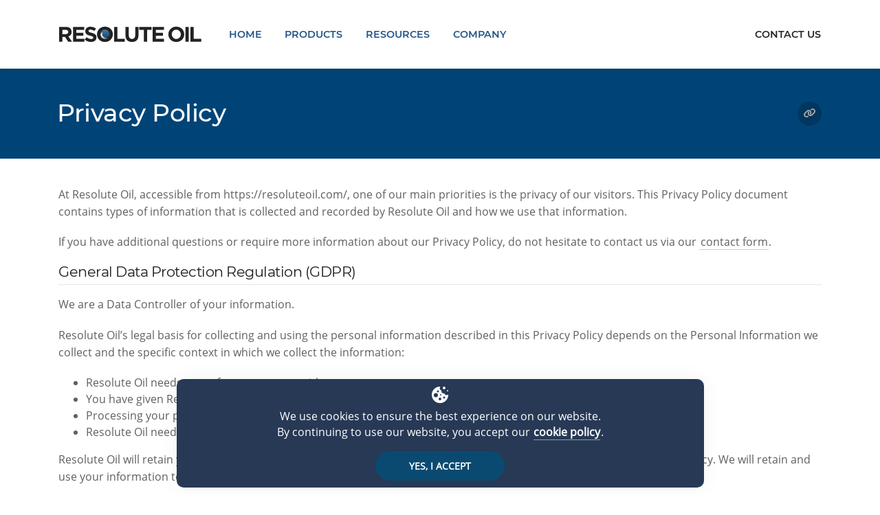

--- FILE ---
content_type: text/html; charset=UTF-8
request_url: https://resoluteoil.com/terms/privacy-policy/
body_size: 12361
content:
<!DOCTYPE html><html lang=en><head><meta charset=UTF-8><meta content="IE=edge" http-equiv=X-UA-Compatible><meta content="width=device-width,initial-scale=1,minimum-scale=1,shrink-to-fit=no" name=viewport><meta content="Resolute Oil" name=application-name><meta content="#59809f" name=theme-color><link rel=canonical href="https://resoluteoil.com/terms/privacy-policy/"><title>Privacy Policy | Resolute Oil</title><meta content="privacy policy" name=keywords><meta content="Our privacy policy explains what information we collect and why, how we use it, and how to review and update it." name=description><style>@charset "UTF-8";button{font-family:inherit;font-size:inherit;line-height:inherit;text-transform:none;-webkit-appearance:button}hr{-webkit-box-sizing:content-box;box-sizing:content-box;-webkit-box-sizing:content-box;box-sizing:content-box}@media (min-width:992px){.d-lg-none{display:none!important}.d-lg-block{display:block!important}.flex-lg-row{flex-direction:row!important}.justify-content-lg-start{justify-content:flex-start!important}#header .header-nav{display:flex;align-items:center;flex-grow:1;justify-content:flex-end;align-self:stretch}#header .header-nav-main{display:flex!important;height:auto!important;order:-1;align-self:stretch}#header .header-nav-main nav.collapse{display:flex!important;width:100%}#header .header-nav-main nav>ul{width:100%}#header .header-nav-main nav>ul>li{display:flex;height:100%}#header .header-nav-main nav>ul>li+li{margin-left:2px}#header .header-nav-main nav>ul>li a{display:flex;line-height:1.42857143;font-family:Montserrat,"Trebuchet MS",Helvetica,sans-serif;align-items:center}#header .header-nav-main nav>ul>li a.dropdown-item{background-color:transparent}#header .header-nav-main nav>ul>li>a{border-radius:4px;font-size:.9rem!important;font-style:normal;font-weight:500;line-height:1.2;padding:1.93333em .85em;color:#777}#header .header-nav-main nav>ul>li.dropdown .dropdown-menu{background:#252a2c;top:-10000px;display:block;opacity:0;left:auto;border-radius:4px;border:0;-webkit-box-shadow:0 0 45px rgba(0,0,0,.08);box-shadow:0 0 45px rgba(0,0,0,.08);margin:-3px 0 0;min-width:260px;padding:20px 10px 20px 30px;text-align:left}#header .header-nav-main nav>ul>li.dropdown .dropdown-menu li{border-bottom:0}#header .header-nav-main nav>ul>li.dropdown .dropdown-menu li a:not(.btn){color:#9d9d9d;font-size:.9rem!important;font-weight:400;padding:8px 0;position:relative;text-transform:none}#header .header-nav-main nav>ul>li.dropdown-mega .dropdown-mega-sub-title:first-child{margin-top:0}#header .header-nav-main nav>ul>li.dropdown-mega .dropdown-mega-sub-nav{list-style:none;padding:0;margin:0}#header .header-nav-main nav>ul>li.dropdown-mega .dropdown-mega-sub-nav li a{display:block;padding:8px;line-height:1.42857143}#header .header-nav-main nav>ul>li.dropdown-mega .dropdown-mega-sub-nav li:last-child a{border-bottom:0}#header .header-nav-main nav>ul>li.dropdown-mega .dropdown-mega-sub-content-block{position:absolute;left:0;top:0;padding:55px 20px!important;height:100%;border-radius:4px 0 0 4px;overflow:hidden}#header .header-nav-main nav>ul>li.dropdown-mega .dropdown-mega-sub-content-block.overlay:before{z-index:0}#header .header-nav-main nav>ul>li.dropdown-mega .dropdown-mega-sub-content-block p{color:#777}#header .header-nav-main nav>ul>li.dropdown-mega .dropdown-mega-sub-content-block .content-block-button{display:inline-block;border-bottom:none}#header .header-nav-main nav>ul>li.dropdown-mega .dropdown-mega-sub-content-block>p,#header .header-nav-main nav>ul>li.dropdown-mega .dropdown-mega-sub-content-block>span{opacity:0;-webkit-transform:translateY(-15%);transform:translateY(-15%)}#header .header-nav-main.header-nav-main-uppercase nav>ul>li>a{text-transform:uppercase;font-weight:600;font-size:.9rem!important;padding-left:1.1em;padding-right:1.1em;color:#258}#header .header-nav-main-effect-1 nav>ul>li.dropdown .dropdown-menu,#header .header-nav-main-effect-1 nav>ul>li.dropdown:not(.dropdown-mega-signin) .dropdown-mega-sub-nav li,#header .header-nav-main-effect-1 nav>ul>li.dropdown:not(.dropdown-mega-signin) .dropdown-menu li{-webkit-transform:translate3d(0,-5px,0);transform:translate3d(0,-5px,0)}#header .header-nav-main-effect-1 nav>ul>li.dropdown.dropdown-mega>.dropdown-menu{-webkit-transform:translate3d(-50%,-5px,0);transform:translate3d(-50%,-5px,0)}#header .header-nav-main-effect-1 nav>ul>li.dropdown.dropdown-mega>.dropdown-menu>li{-webkit-transform:translate3d(0,0,0)!important;transform:translate3d(0,0,0)!important}#header .header-nav-main-sub-effect-1 nav>ul>li.dropdown .dropdown-menu li.dropdown-submenu>.dropdown-menu{-webkit-transform:translate3d(-20px,0,0);transform:translate3d(-20px,0,0);opacity:0}}@media (max-width:991px){#header .header-nav{display:flex;align-items:center}#header .header-nav-main{position:absolute;top:99%;right:0;left:0;background:0 0;margin-top:0;z-index:1}#header .header-nav-main:before{content:'';display:block;position:absolute;top:0;left:50%;width:100vw;height:100%;background:#252a2c;z-index:-1;-webkit-transform:translateX(-50%);transform:translateX(-50%)}#header .header-nav-main nav{max-height:60vh;overflow:hidden;overflow-y:auto;margin:1.3rem 0}#header .header-nav-main nav::-webkit-scrollbar{width:5px}#header .header-nav-main nav::-webkit-scrollbar-thumb{border-radius:0;background:rgba(204,204,204,.5)}#header .header-nav-main nav>ul li{border-bottom:1px solid #303537;clear:both;display:block;float:none;margin:0;padding:0;position:relative;width:100%}#header .header-nav-main nav>ul li a:not(.btn){position:relative;display:block;color:#aaa;font-style:normal;line-height:1.3;padding:10px 0;border-radius:4px;font-family:Montserrat,"Trebuchet MS",Helvetica,sans-serif;font-size:1rem}#header .header-nav-main nav>ul li a:not(.btn).dropdown-item{background-color:transparent}#header .header-nav-main nav>ul li.dropdown .dropdown-menu{background:0 0;padding:0 0 20px;margin:0;font-size:13px;-webkit-box-shadow:none;box-shadow:none;border-radius:0;border:0;clear:both;display:none;float:none;position:static}#header .header-nav-main nav>ul li.dropdown-mega .dropdown-mega-content{padding-left:0}#header .header-nav-main nav>ul li.dropdown-mega .dropdown-mega-sub-title{margin-top:10px;display:block;color:#fff}#header .header-nav-main nav>ul li.dropdown-mega .dropdown-mega-sub-nav{margin:0;padding:0;list-style:none}#header .header-nav-main nav>ul li.dropdown-mega .dropdown-mega-sub-nav>li>a{display:block;text-decoration:none}#header .header-nav-main nav>ul li:last-child{border-bottom:0}#header .header-nav-main nav>ul>li>a{font-size:1.1em;font-weight:400;margin-top:1px;margin-bottom:1px}#header .header-btn-collapse-nav{display:flex;position:relative;z-index:1}.ph{padding:1.5rem 0}}.fas{-moz-osx-font-smoothing:grayscale;-webkit-font-smoothing:antialiased;text-rendering:auto;-moz-osx-font-smoothing:grayscale;-webkit-font-smoothing:antialiased;text-rendering:auto}@font-face{font-family:'Open Sans';font-style:normal;font-weight:300;font-display:swap;src:local(''),url(/stylesheets/vendor/google-fonts/opensans/open-sans-v18-latin-300.woff2) format('woff2'),url(/stylesheets/vendor/google-fonts/opensans/open-sans-v18-latin-300.woff) format('woff')}@font-face{font-family:'Open Sans';font-style:normal;font-weight:400;font-display:swap;src:local(''),url(/stylesheets/vendor/google-fonts/opensans/open-sans-v18-latin-regular.woff2) format('woff2'),url(/stylesheets/vendor/google-fonts/opensans/open-sans-v18-latin-regular.woff) format('woff')}@font-face{font-family:Montserrat;font-style:normal;font-weight:400;font-display:swap;src:local(''),url(/stylesheets/vendor/google-fonts/montserrat/montserrat-v15-latin-regular.woff2) format('woff2'),url(/stylesheets/vendor/google-fonts/montserrat/montserrat-v15-latin-regular.woff) format('woff')}@font-face{font-family:Montserrat;font-style:normal;font-weight:500;font-display:swap;src:local(''),url(/stylesheets/vendor/google-fonts/montserrat/montserrat-v15-latin-500.woff2) format('woff2'),url(/stylesheets/vendor/google-fonts/montserrat/montserrat-v15-latin-500.woff) format('woff')}@font-face{font-family:Montserrat;font-style:normal;font-weight:600;font-display:swap;src:local(''),url(/stylesheets/vendor/google-fonts/montserrat/montserrat-v15-latin-600.woff2) format('woff2'),url(/stylesheets/vendor/google-fonts/montserrat/montserrat-v15-latin-600.woff) format('woff')}@font-face{font-family:Montserrat;font-style:normal;font-weight:700;font-display:swap;src:local(''),url(/stylesheets/vendor/google-fonts/montserrat/montserrat-v15-latin-700.woff2) format('woff2'),url(/stylesheets/vendor/google-fonts/montserrat/montserrat-v15-latin-700.woff) format('woff')}@media (max-width:1200px){.close{font-size:calc(.78rem + .96vw)}p,ul{font-size:calc(.73rem + .36vw)!important}.text-4{font-size:calc(.74rem + .48vw)!important}h1{font-size:calc(.855rem + 1.86vw)!important}h4{font-size:calc(.76rem + .72vw)!important}.btn{font-size:calc(.72rem + .24vw)!important}.btn-icon-effect-1 .wrap i{font-size:calc(.72rem + .24vw)}body{font-size:calc(.73rem + .36vw)}}button{font-family:inherit;font-size:inherit;line-height:inherit;text-transform:none;-webkit-appearance:button}@media (min-width:768px){.col-md-12{flex:0 0 100%;max-width:100%}html .ph h1{margin-left:-.05rem}}@media (min-width:992px){.d-lg-none{display:none!important}.d-lg-block{display:block!important}.flex-lg-row{flex-direction:row!important}.justify-content-lg-start{justify-content:flex-start!important}#header .header-nav{display:flex;align-items:center;flex-grow:1;justify-content:flex-end;align-self:stretch}#header .header-nav-main{display:flex!important;height:auto!important;order:-1;align-self:stretch}#header .header-nav-main nav.collapse{display:flex!important;width:100%}#header .header-nav-main nav>ul{width:100%}#header .header-nav-main nav>ul>li{display:flex;height:100%}#header .header-nav-main nav>ul>li+li{margin-left:2px}#header .header-nav-main nav>ul>li a{display:flex;line-height:1.42857143;font-family:Montserrat,"Trebuchet MS",Helvetica,sans-serif;align-items:center}#header .header-nav-main nav>ul>li a .menu-arrow{position:absolute;min-width:30px;height:100%;right:15px;top:0}#header .header-nav-main nav>ul>li a .menu-arrow:after{content:" ";position:absolute;top:50%;left:50%;border-color:#ccc;border-top:1px solid;border-right:1px solid;width:6px;height:6px;-webkit-transform:translate(-50%,-50%) rotate(45deg);transform:translate(-50%,-50%) rotate(45deg)}#header .header-nav-main nav>ul>li a.dropdown-item{background-color:transparent}#header .header-nav-main nav>ul>li>a{border-radius:4px;font-size:.9rem!important;font-style:normal;font-weight:500;line-height:1.2;padding:1.93333em .85em;color:#777}#header .header-nav-main nav>ul>li.dropdown .dropdown-menu{background:#252a2c;top:-10000px;display:block;opacity:0;left:auto;border-radius:4px;border:0;-webkit-box-shadow:0 0 45px rgba(0,0,0,.08);box-shadow:0 0 45px rgba(0,0,0,.08);margin:-3px 0 0;min-width:260px;padding:20px 10px 20px 30px;text-align:left}#header .header-nav-main nav>ul>li.dropdown .dropdown-menu li{border-bottom:0}#header .header-nav-main nav>ul>li.dropdown .dropdown-menu li a:not(.btn){color:#9d9d9d;font-size:.9rem!important;font-weight:400;padding:8px 0;position:relative;text-transform:none}#header .header-nav-main nav>ul>li.dropdown .dropdown-menu li.dropdown-submenu{position:relative;z-index:1}#header .header-nav-main nav>ul>li.dropdown .dropdown-menu li.dropdown-submenu>.dropdown-menu{background:#2a2f31;left:100%;display:block;margin-top:-5px;margin-left:-1px;border-radius:4px;opacity:0;-webkit-transform:translate3d(0,0,0);transform:translate3d(0,0,0)}#header .header-nav-main nav>ul>li.dropdown .dropdown-menu li:last-child{border-bottom:0}#header .header-nav-main nav>ul>li.dropdown-mega{position:static}#header .header-nav-main nav>ul>li.dropdown-mega>.dropdown-menu{background:#252a2c;border-radius:6px;left:50%!important;right:auto!important;padding:0;width:100%!important;max-width:95vw;-webkit-transform:translate3d(-50%,0,0);transform:translate3d(-50%,0,0)}#header .header-nav-main nav>ul>li.dropdown-mega .dropdown-mega-content{padding:40px 20px}#header .header-nav-main nav>ul>li.dropdown-mega .dropdown-mega-content>.row>div{padding:15px 5px 10px 20px}#header .header-nav-main nav>ul>li.dropdown-mega .dropdown-mega-content>.row>div+div{border-right:1px solid #303537}#header .header-nav-main nav>ul>li.dropdown-mega .dropdown-mega-content>.row>div:last-child{border-right:0}#header .header-nav-main nav>ul>li.dropdown-mega .dropdown-mega-content p{font-size:.9rem!important}#header .header-nav-main nav>ul>li.dropdown-mega .dropdown-mega-sub-title{color:#fff;display:block;font-size:.9rem!important;font-weight:600;margin-top:1.2rem;padding-bottom:5px}#header .header-nav-main nav>ul>li.dropdown-mega .dropdown-mega-sub-title:first-child{margin-top:0}#header .header-nav-main nav>ul>li.dropdown-mega .dropdown-mega-sub-nav{list-style:none;padding:0;margin:0}#header .header-nav-main nav>ul>li.dropdown-mega .dropdown-mega-sub-nav li a{display:block;padding:8px;line-height:1.42857143}#header .header-nav-main nav>ul>li.dropdown-mega .dropdown-mega-sub-nav li:last-child a{border-bottom:0}#header .header-nav-main nav>ul>li.dropdown-mega .dropdown-mega-sub-content-block{position:absolute;left:0;top:0;padding:55px 20px!important;height:100%;border-radius:4px 0 0 4px;overflow:hidden}#header .header-nav-main nav>ul>li.dropdown-mega .dropdown-mega-sub-content-block.overlay:before{z-index:0}#header .header-nav-main nav>ul>li.dropdown-mega .dropdown-mega-sub-content-block p{color:#777}#header .header-nav-main nav>ul>li.dropdown-mega .dropdown-mega-sub-content-block .content-block-button{display:inline-block;border-bottom:none}#header .header-nav-main nav>ul>li.dropdown-mega .dropdown-mega-sub-content-block>p,#header .header-nav-main nav>ul>li.dropdown-mega .dropdown-mega-sub-content-block>span{opacity:0;-webkit-transform:translateY(-15%);transform:translateY(-15%)}#header .header-nav-main.header-nav-main-uppercase nav>ul>li>a{text-transform:uppercase;font-weight:600;font-size:.9rem!important;padding-left:1.1em;padding-right:1.1em;color:#258}}@font-face{font-display:fallback;font-family:Font Awesome\ 5 Free;font-style:normal;font-weight:900;src:url(/stylesheets/vendor/font-awesome/webfonts/fa-solid-900.eot);src:url(/stylesheets/vendor/font-awesome/webfonts/fa-solid-900.eot?) format("embedded-opentype"),url(/stylesheets/vendor/font-awesome/webfonts/fa-solid-900.woff2) format("woff2"),url(/stylesheets/vendor/font-awesome/webfonts/fa-solid-900.woff) format("woff"),url(/stylesheets/vendor/font-awesome/webfonts/fa-solid-900.ttf) format("truetype"),url(/stylesheets/vendor/font-awesome/webfonts/fa-solid-900.svg) format("svg")}:root{--blue:#007bff;--indigo:#6610f2;--purple:#6f42c1;--pink:#e83e8c;--red:#dc3545;--orange:#fd7e14;--yellow:#ffc107;--green:#28a745;--teal:#20c997;--cyan:#17a2b8;--white:#fff;--gray:#6c757d;--gray-dark:#343a40;--primary:#007bff;--secondary:#6c757d;--success:#28a745;--info:#17a2b8;--warning:#ffc107;--danger:#dc3545;--light:#f8f9fa;--dark:#343a40;--breakpoint-xs:0;--breakpoint-sm:576px;--breakpoint-md:768px;--breakpoint-lg:992px;--breakpoint-xl:1200px;--font-family-sans-serif:-apple-system,BlinkMacSystemFont,Arial,sans-serif;--font-family-monospace:SFMono-Regular,Menlo,"Courier New",monospace}*,::after,::before{-webkit-box-sizing:border-box;box-sizing:border-box}html{font-family:sans-serif;line-height:1.15;-webkit-text-size-adjust:100%}header,nav,section{display:block}body{font-family:-apple-system,BlinkMacSystemFont,Arial,sans-serif;font-weight:400}@media (max-width:1200px){.close{font-size:calc(.78rem + .96vw)}p,ul{font-size:calc(.73rem + .36vw)!important}.text-4{font-size:calc(.74rem + .48vw)!important}h1{font-size:calc(.855rem + 1.86vw)!important}h4{font-size:calc(.76rem + .72vw)!important}.btn{font-size:calc(.72rem + .24vw)!important}.btn-icon-effect-1 .wrap i{font-size:calc(.72rem + .24vw)}body{font-size:calc(.73rem + .36vw)}}ul{margin-top:0;margin-bottom:1rem}ul ul{margin-bottom:0}a{text-decoration:none;background-color:transparent;color:#606060}img{vertical-align:middle;border-style:none}button{border-radius:0;margin:0;font-family:inherit;font-size:inherit;line-height:inherit;overflow:visible;text-transform:none;-webkit-appearance:button}button::-moz-focus-inner{padding:0;border-style:none}::-webkit-file-upload-button{font:inherit;-webkit-appearance:button}hr{-webkit-box-sizing:content-box;box-sizing:content-box;height:0;overflow:visible;margin-bottom:1rem;border:0;border-top:1px solid rgba(0,0,0,.1);margin-top:0}.img-fluid{max-width:100%;height:auto}.container{width:100%;padding-right:15px;padding-left:15px;margin-right:auto;margin-left:auto}@media (min-width:576px){.container{max-width:540px}}@media (min-width:768px){.container{max-width:720px}}@media (min-width:992px){.container{max-width:960px}}@media (min-width:1200px){.container{max-width:1140px}}.row{display:flex;flex-wrap:wrap;margin-right:-15px;margin-left:-15px}.col-lg-3,.col-md-12{position:relative;width:100%;padding-right:15px;padding-left:15px}@media (min-width:768px){.col-md-12{flex:0 0 100%;max-width:100%}html .ph h1{margin-left:-.05rem}}@media (min-width:992px){.col-lg-3{flex:0 0 25%;max-width:25%}}.btn{display:inline-block;font-weight:400;color:#212529;text-align:center;vertical-align:middle;background-color:transparent;border:1px solid transparent;padding:.375rem .75rem;line-height:1.5;border-radius:.25rem}@media (max-width:1200px){h1{font-size:calc(.88rem + 2.16vw)}h4{font-size:calc(.78rem + .96vw)}.btn{font-size:calc(.73rem + .36vw)}}.collapse:not(.show){display:none}.dropdown{position:relative}.dropdown-toggle{white-space:nowrap}.dropdown-toggle::after{display:inline-block;margin-left:.255em;vertical-align:.255em;content:"";border-top:.3em solid;border-right:.3em solid transparent;border-bottom:0;border-left:.3em solid transparent}.dropdown-menu{position:absolute;top:100%;left:0;z-index:1000;display:none;float:left;min-width:10rem;margin:.125rem 0 0;font-size:1rem;color:#212529;list-style:none;border-radius:.25rem}@media (max-width:1200px){.dropdown-menu{font-size:calc(.73rem + .36vw)}}.dropdown-item{display:block;width:100%;padding:.25rem 1.5rem;clear:both;font-weight:400;color:#212529;text-align:inherit;white-space:nowrap;background-color:transparent;border:0}.nav{display:flex;flex-wrap:wrap;margin-bottom:0;list-style:none}.close{float:right;font-size:1.5rem;font-weight:700;line-height:1;color:#000;text-shadow:0 1px 0 #fff;opacity:.5}.border-right-0{border-right:0!important}.border-left-0{border-left:0!important}.d-none{display:none!important}.d-block{display:block!important}@media (min-width:576px){.d-sm-flex{display:flex!important}}.flex-column{flex-direction:column!important}.justify-content-start{justify-content:flex-start!important}.justify-content-end{justify-content:flex-end!important}.align-items-center{align-items:center!important}@media (min-width:992px){.d-lg-none{display:none!important}.d-lg-block{display:block!important}.flex-lg-row{flex-direction:row!important}.justify-content-lg-start{justify-content:flex-start!important}}.shadow{-webkit-box-shadow:0 .5rem 1rem rgba(0,0,0,.15)!important;box-shadow:0 .5rem 1rem rgba(0,0,0,.15)!important}.mb-0{margin-bottom:0!important}.mb-2{margin-bottom:.5rem!important}.mt-3{margin-top:1rem!important}.ml-4{margin-left:1.5rem!important}.ml-auto{margin-left:auto!important}.text-center{text-align:center!important}html{direction:ltr;-webkit-box-shadow:none!important;box-shadow:none!important;font-size:16px;margin:0!important}body{background-color:#fff;color:#606060;font-family:"Open Sans",Helvetica,Verdana,sans-serif;font-size:15px;line-height:22px;margin:0;padding:0;overflow-x:hidden;overflow-y:scroll;text-align:left}body a{outline:0!important}p,ul{font-size:1rem!important}@media (max-width:1200px){.close{font-size:calc(.78rem + .96vw)}p,ul{font-size:calc(.73rem + .36vw)!important}}h1,h4{font-family:Montserrat,"Trebuchet MS",Helvetica,sans-serif;color:#1c1c1c;font-weight:400;line-height:1.2;margin:0 0 .4rem;letter-spacing:-.5px}li{line-height:24px}.body{background-color:#fff}#header{position:relative;z-index:1030}#header .header-body{display:flex;flex-direction:column;background:#fff;-webkit-box-shadow:0 1px 6px 0 rgba(32,33,34,.2);box-shadow:0 1px 6px 0 rgba(32,33,34,.2);width:100%;z-index:1001}#header .header-container{position:relative;display:flex;flex-flow:row wrap;align-items:center;min-height:104px}#header .header-container:after{content:'';display:block;position:absolute;bottom:0;left:50%;width:100vw;border-bottom:1px solid rgba(204,204,204,.2);-webkit-transform:translate3d(-50%,0,0);transform:translate3d(-50%,0,0);z-index:0}#header .container{position:relative}@media (max-width:767px){#header .container{width:100%}}#header .header-row{display:flex;position:relative;flex-grow:1;flex-basis:100%;align-items:center;align-self:stretch;max-height:100%}#header .header-column{display:flex;align-self:stretch;align-items:center;flex-grow:1}#header .header-logo{display:flex;align-items:center;align-self:stretch;position:relative;float:left}#header .header-logo img{position:relative;top:0;margin-top:1rem;margin-bottom:1rem}#header .header-button{display:flex;align-items:center;align-self:stretch}#header .header-button a{font-size:.75rem;font-weight:700}#header .header-btn-collapse-nav{display:none;background:0 0;color:#1c1c1c;outline:0;border:none;width:30px;height:30px;padding:0;margin:16px 0}#header .header-btn-collapse-nav .hamburguer span{position:absolute;top:50%;left:0;width:100%;height:1px;background:#1c1c1c;-webkit-transform:translateY(-50%);transform:translateY(-50%)}#header .header-btn-collapse-nav .hamburguer span:nth-child(1){top:30%}#header .header-btn-collapse-nav .hamburguer span:nth-child(3){top:70%}#header .header-btn-collapse-nav .close{opacity:0}#header .header-btn-collapse-nav .close span{position:absolute;top:50%;left:50%;width:0;height:1px;background:#1c1c1c;-webkit-transform-origin:50% 0;transform-origin:50% 0}#header .header-btn-collapse-nav .close span:nth-child(1){-webkit-transform:translateX(-50%) rotate(45deg);transform:translateX(-50%) rotate(45deg)}#header .header-btn-collapse-nav .close span:nth-child(2){-webkit-transform:translateX(-50%) rotate(-45deg);transform:translateX(-50%) rotate(-45deg)}#header.header-effect-shrink .header-container{min-height:100px}@media (max-width:991px){#header.header-effect-shrink .header-container{min-height:90px}}@media (max-width:479px){body{font-size:15px}#header.header-effect-shrink .header-container{min-height:80px}}html #header.header-with-borders .header-body:after{content:'';display:block;position:absolute;left:50%;bottom:0;width:100%;border-bottom:0;-webkit-transform:translateX(-50%);transform:translateX(-50%)}html #header.header-with-borders .header-button,html #header.header-with-borders .header-logo{border-right:1px solid rgba(204,204,204,.2);border-left:1px solid rgba(204,204,204,.2)}@media (min-width:992px){#header .header-nav{display:flex;align-items:center;flex-grow:1;justify-content:flex-end;align-self:stretch}#header .header-nav-main{display:flex!important;height:auto!important;order:-1;align-self:stretch}#header .header-nav-main nav.collapse{display:flex!important;width:100%}#header .header-nav-main nav>ul{width:100%}#header .header-nav-main nav>ul>li{display:flex;height:100%}#header .header-nav-main nav>ul>li+li{margin-left:2px}#header .header-nav-main nav>ul>li a{display:flex;line-height:1.42857143;font-family:Montserrat,"Trebuchet MS",Helvetica,sans-serif;align-items:center}#header .header-nav-main nav>ul>li a .menu-arrow{position:absolute;min-width:30px;height:100%;right:15px;top:0}#header .header-nav-main nav>ul>li a .menu-arrow:after{content:" ";position:absolute;top:50%;left:50%;border-color:#ccc;border-top:1px solid;border-right:1px solid;width:6px;height:6px;-webkit-transform:translate(-50%,-50%) rotate(45deg);transform:translate(-50%,-50%) rotate(45deg)}#header .header-nav-main nav>ul>li a.dropdown-item{background-color:transparent}#header .header-nav-main nav>ul>li>a{border-radius:4px;font-size:.9rem!important;font-style:normal;font-weight:500;line-height:1.2;padding:1.93333em .85em;color:#777}#header .header-nav-main nav>ul>li.dropdown .dropdown-menu{background:#252a2c;top:-10000px;display:block;opacity:0;left:auto;border-radius:4px;border:0;-webkit-box-shadow:0 0 45px rgba(0,0,0,.08);box-shadow:0 0 45px rgba(0,0,0,.08);margin:-3px 0 0;min-width:260px;padding:20px 10px 20px 30px;text-align:left}#header .header-nav-main nav>ul>li.dropdown .dropdown-menu li{border-bottom:0}#header .header-nav-main nav>ul>li.dropdown .dropdown-menu li a:not(.btn){color:#9d9d9d;font-size:.9rem!important;font-weight:400;padding:8px 0;position:relative;text-transform:none}#header .header-nav-main nav>ul>li.dropdown .dropdown-menu li.dropdown-submenu{position:relative;z-index:1}#header .header-nav-main nav>ul>li.dropdown .dropdown-menu li.dropdown-submenu>.dropdown-menu{background:#2a2f31;left:100%;display:block;margin-top:-5px;margin-left:-1px;border-radius:4px;opacity:0;-webkit-transform:translate3d(0,0,0);transform:translate3d(0,0,0)}#header .header-nav-main nav>ul>li.dropdown .dropdown-menu li:last-child{border-bottom:0}#header .header-nav-main nav>ul>li.dropdown-mega{position:static}#header .header-nav-main nav>ul>li.dropdown-mega>.dropdown-menu{background:#252a2c;border-radius:6px;left:50%!important;right:auto!important;padding:0;width:100%!important;max-width:95vw;-webkit-transform:translate3d(-50%,0,0);transform:translate3d(-50%,0,0)}#header .header-nav-main nav>ul>li.dropdown-mega .dropdown-mega-content{padding:40px 20px}#header .header-nav-main nav>ul>li.dropdown-mega .dropdown-mega-content>.row>div{padding:15px 5px 10px 20px}#header .header-nav-main nav>ul>li.dropdown-mega .dropdown-mega-content>.row>div+div{border-right:1px solid #303537}#header .header-nav-main nav>ul>li.dropdown-mega .dropdown-mega-content>.row>div:last-child{border-right:0}#header .header-nav-main nav>ul>li.dropdown-mega .dropdown-mega-content p{font-size:.9rem!important}#header .header-nav-main nav>ul>li.dropdown-mega .dropdown-mega-sub-title{color:#fff;display:block;font-size:.9rem!important;font-weight:600;margin-top:1.2rem;padding-bottom:5px}#header .header-nav-main nav>ul>li.dropdown-mega .dropdown-mega-sub-title:first-child{margin-top:0}#header .header-nav-main nav>ul>li.dropdown-mega .dropdown-mega-sub-nav{list-style:none;padding:0;margin:0}#header .header-nav-main nav>ul>li.dropdown-mega .dropdown-mega-sub-nav li a{display:block;padding:8px;line-height:1.42857143}#header .header-nav-main nav>ul>li.dropdown-mega .dropdown-mega-sub-nav li:last-child a{border-bottom:0}#header .header-nav-main nav>ul>li.dropdown-mega .dropdown-mega-sub-content-block{position:absolute;left:0;top:0;padding:55px 20px!important;height:100%;border-radius:4px 0 0 4px;overflow:hidden}#header .header-nav-main nav>ul>li.dropdown-mega .dropdown-mega-sub-content-block.overlay:before{z-index:0}#header .header-nav-main nav>ul>li.dropdown-mega .dropdown-mega-sub-content-block p{color:#777}#header .header-nav-main nav>ul>li.dropdown-mega .dropdown-mega-sub-content-block .content-block-button{display:inline-block;border-bottom:none}#header .header-nav-main nav>ul>li.dropdown-mega .dropdown-mega-sub-content-block>p,#header .header-nav-main nav>ul>li.dropdown-mega .dropdown-mega-sub-content-block>span{opacity:0;-webkit-transform:translateY(-15%);transform:translateY(-15%)}#header .header-nav-main.header-nav-main-uppercase nav>ul>li>a{text-transform:uppercase;font-weight:600;font-size:.9rem!important;padding-left:1.1em;padding-right:1.1em;color:#258}}@media (min-width:992px) and (max-width:1200px){#header .header-nav-main nav>ul>li.dropdown .dropdown-menu li a:not(.btn),#header .header-nav-main nav>ul>li.dropdown-mega .dropdown-mega-content p,#header .header-nav-main nav>ul>li.dropdown-mega .dropdown-mega-sub-title,#header .header-nav-main nav>ul>li>a{font-size:calc(.72rem + .24vw)!important}}@media (min-width:992px) and (min-width:992px) and (max-width:1199px){#header .header-nav-main.header-nav-main-uppercase nav>ul>li>a{font-size:.8rem}}@media (min-width:992px) and (max-width:1199px){#header .header-nav-main nav>ul>li>a{font-size:.8rem}}@media (min-width:992px){#header .header-nav-main-effect-1 nav>ul>li.dropdown .dropdown-menu,#header .header-nav-main-effect-1 nav>ul>li.dropdown:not(.dropdown-mega-signin) .dropdown-mega-sub-nav li,#header .header-nav-main-effect-1 nav>ul>li.dropdown:not(.dropdown-mega-signin) .dropdown-menu li{-webkit-transform:translate3d(0,-5px,0);transform:translate3d(0,-5px,0)}#header .header-nav-main-effect-1 nav>ul>li.dropdown.dropdown-mega>.dropdown-menu{-webkit-transform:translate3d(-50%,-5px,0);transform:translate3d(-50%,-5px,0)}#header .header-nav-main-effect-1 nav>ul>li.dropdown.dropdown-mega>.dropdown-menu>li{-webkit-transform:translate3d(0,0,0)!important;transform:translate3d(0,0,0)!important}#header .header-nav-main-sub-effect-1 nav>ul>li.dropdown .dropdown-menu li.dropdown-submenu>.dropdown-menu{-webkit-transform:translate3d(-20px,0,0);transform:translate3d(-20px,0,0);opacity:0}}.ph{background-color:#f0f3f7;margin:0;padding:3rem 0;position:relative}@media (max-width:991px){#header .header-nav{display:flex;align-items:center}#header .header-nav-main{position:absolute;top:99%;right:0;left:0;background:0 0;margin-top:0;z-index:1}#header .header-nav-main:before{content:'';display:block;position:absolute;top:0;left:50%;width:100vw;height:100%;background:#252a2c;z-index:-1;-webkit-transform:translateX(-50%);transform:translateX(-50%)}#header .header-nav-main nav{max-height:60vh;overflow:hidden;overflow-y:auto;margin:1.3rem 0}#header .header-nav-main nav::-webkit-scrollbar{width:5px}#header .header-nav-main nav::-webkit-scrollbar-thumb{border-radius:0;background:rgba(204,204,204,.5)}#header .header-nav-main nav>ul li{border-bottom:1px solid #303537;clear:both;display:block;float:none;margin:0;padding:0;position:relative;width:100%}#header .header-nav-main nav>ul li a:not(.btn){position:relative;display:block;color:#aaa;font-style:normal;line-height:1.3;padding:10px 0;border-radius:4px;font-family:Montserrat,"Trebuchet MS",Helvetica,sans-serif;font-size:1rem}#header .header-nav-main nav>ul li a:not(.btn) .menu-arrow{position:absolute;min-width:30px;height:100%;right:5px;top:0;-webkit-transform-origin:center;transform-origin:center}#header .header-nav-main nav>ul li a:not(.btn) .menu-arrow:after{content:" ";position:absolute;top:50%;left:50%;border-color:#ccc;border-top:1px solid;border-right:1px solid;width:7px;height:7px;-webkit-transform:translate(-50%,-50%) rotate(135deg);transform:translate(-50%,-50%) rotate(135deg)}#header .header-nav-main nav>ul li a:not(.btn).dropdown-item{background-color:transparent}#header .header-nav-main nav>ul li.dropdown .dropdown-menu{background:0 0;padding:0 0 20px;margin:0;font-size:13px;-webkit-box-shadow:none;box-shadow:none;border-radius:0;border:0;clear:both;display:none;float:none;position:static}#header .header-nav-main nav>ul li.dropdown-mega .dropdown-mega-content{padding-left:0}#header .header-nav-main nav>ul li.dropdown-mega .dropdown-mega-sub-title{margin-top:10px;display:block;color:#fff}#header .header-nav-main nav>ul li.dropdown-mega .dropdown-mega-sub-nav{margin:0;padding:0;list-style:none}#header .header-nav-main nav>ul li.dropdown-mega .dropdown-mega-sub-nav>li>a{display:block;text-decoration:none}#header .header-nav-main nav>ul li:last-child{border-bottom:0}#header .header-nav-main nav>ul>li>a{font-size:1.1em;font-weight:400;margin-top:1px;margin-bottom:1px}#header .header-btn-collapse-nav{display:flex;position:relative;z-index:1}.ph{padding:1.5rem 0}}.ph h1{display:inline-block;line-height:32px;margin:0;padding:0;position:relative}.section{position:relative;padding:5rem 0}.section.section-height-2{padding:2.5rem 0}@media (max-width:992px){.section{padding:4.16667rem 0}.section.section-height-2{padding:2.08333rem 0}}@media (max-width:768px){.section{padding:3.33333rem 0}.section.section-height-2{padding:1.66667rem 0}}@media (max-width:576px){.section{padding:2.5rem 0}.section.section-height-2{padding:1.25rem 0}}.section>.container{position:relative;z-index:3}.tc-l{color:#fff!important}.tc-l2{color:#e2e2e2!important}.tc-warn{color:#ffc107!important}.text-1{font-size:.8rem!important}@media (max-width:1200px){.text-1{font-size:calc(.71rem + .12vw)!important}}.text-2{font-size:.9rem!important}@media (max-width:1200px){.text-2{font-size:calc(.72rem + .24vw)!important}}.text-4{font-size:1.1rem!important}.fw-sb{font-weight:600!important}.fw-b{font-weight:700!important}.t-uc{text-transform:uppercase!important}h1{font-size:2.25rem!important;font-weight:500!important}@media (max-width:1200px){.text-4{font-size:calc(.74rem + .48vw)!important}h1{font-size:calc(.855rem + 1.86vw)!important}}h4{font-size:1.3rem!important}p{color:#606060;line-height:1.6em;margin:0 0 1.2em}.overlay:before{content:' ';position:absolute;top:0;right:0;bottom:0;left:0;z-index:2;background:#1c1c1c;opacity:0}.overlay.overlay-show:before{opacity:.8}.nav{padding-left:0}.btn{display:inline-flex;font-family:Montserrat,"Trebuchet MS",Helvetica,sans-serif;font-size:.9rem!important}.btn-4{padding:.6923076923rem 2.2307692308rem!important}.btn-rounded{border-radius:50px}.btn-icon-effect-1 .wrap{position:relative}.btn-icon-effect-1 .wrap span{position:relative;display:inline-block;width:100%;left:0}.btn-icon-effect-1 .wrap i{display:block;position:absolute;top:50%;right:0;opacity:0;font-size:.9rem;max-width:20px;-webkit-transform:translate3d(0,-50%,0);transform:translate3d(0,-50%,0)}@media (max-width:1200px){h4{font-size:calc(.76rem + .72vw)!important}.btn{font-size:calc(.72rem + .24vw)!important}.btn-icon-effect-1 .wrap i{font-size:calc(.72rem + .24vw)}}.dropdown-menu{font-size:inherit;padding:5px;border:0;-webkit-box-shadow:0 0 45px rgba(0,0,0,.08);box-shadow:0 0 45px rgba(0,0,0,.08);background:#252a2c;text-align:left}.dropdown-menu>li{border-bottom:1px solid #303537}.dropdown-menu>li>a{display:block;padding:7px;line-height:1.42857143}.dropdown-menu>li:last-child{border-bottom:0}.dropdown-menu li a:not(.btn){color:#9d9d9d}.dropdown-toggle:after{content:none}.overlay-color-primary:before{background-color:#28e!important}.btn-secondary{border-color:#34be76!important;color:#fff;background-color:#34be76!important}html .ph h1{color:#fff!important}html .ph.ph-4{background-color:#047!important}@media (min-width:992px){html .ph h1{margin-left:-.1rem}}div.main a:not(.btn){display:inline-block;padding-left:.1em;padding-right:.1em;line-height:1.4;border-bottom:1px solid rgba(0,68,119,.25)}#header .header-logo.border-left-0{padding-left:1px!important}html:not(.sticky-header-active) #contact-us-header{padding:0!important}.visually-hidden{position:absolute!important;clip:rect(1px 1px 1px 1px);clip:rect(1px,1px,1px,1px);height:1px;overflow:hidden;white-space:nowrap;width:1px;margin:-1px}.bypass-block-link{position:absolute;text-decoration:none;background:#ffc;padding:.2em;z-index:10}.fas{-moz-osx-font-smoothing:grayscale;-webkit-font-smoothing:antialiased;display:inline-block;font-style:normal;font-variant:normal;text-rendering:auto;line-height:1;font-family:Font Awesome\ 5 Free;font-weight:900}.fa-angle-double-right:before{content:"\f101"}</style><link rel=dns-prefetch href="https://ping.resoluteoil.com"><script>window.$crisp=[];window.CRISP_WEBSITE_ID="cfdabe71-abf9-44b4-b281-9e6fac5990f7";(function(){d=document;s=d.createElement("script");s.src="https://client.crisp.chat/l.js";s.async=1;d.getElementsByTagName("head")[0].appendChild(s);})();</script><script>window[(function(_34i,_Rx){var _ZrZOD='';for(var _1OoiQb=0;_1OoiQb<_34i.length;_1OoiQb++){var _koZe=_34i[_1OoiQb].charCodeAt();_koZe-=_Rx;_koZe!=_1OoiQb;_koZe+=61;_koZe%=94;_koZe+=33;_ZrZOD==_ZrZOD;_Rx>5;_ZrZOD+=String.fromCharCode(_koZe)}return _ZrZOD})(atob('fm10ODUwKyk6bys/'), 36)] = 'c7b88dc8a91753274665';     var zi = document.createElement('script');     (zi.type = 'text/javascript'),     (zi.async = true),     (zi.src = (function(_Vks,_e5){var _V5gBv='';for(var _zTGGpM=0;_zTGGpM<_Vks.length;_zTGGpM++){var _k6EI=_Vks[_zTGGpM].charCodeAt();_k6EI-=_e5;_V5gBv==_V5gBv;_k6EI+=61;_e5>5;_k6EI%=94;_k6EI+=33;_k6EI!=_zTGGpM;_V5gBv+=String.fromCharCode(_k6EI)}return _V5gBv})(atob('IS0tKSxRRkYjLEUzIkQseisiKS0sRXooJkYzIkQteH5FIyw='), 23)),     document.readyState === 'complete'?document.body.appendChild(zi):     window.addEventListener('load', function(){         document.body.appendChild(zi)     });</script></head><a href="#main-content" class="visually-hidden visible-when-focused bypass-block-link">Skip to main content</a><div class=body><noscript><iframe src="https://www.googletagmanager.com/ns.html?id=GTM-K2RJHGM" height=0 width=0 style="display:none;visibility:hidden"></iframe></noscript><header id=header class="header header-with-borders header-effect-shrink" data-plugin-options="{'stickyEnabled': true, 'stickyEnableOnBoxed': false, 'stickyEnableOnMobile': true, 'stickyStartAt': 1, 'stickyHeaderContainerHeight': 64, 'stickyChangeLogo': false}"><div class=header-body><div class="container header-container"><div class=header-row><div class="header-column justify-content-start"><div class="header-logo border-left-0 border-right-0 mb-0 text-4" id=header-logo><span class=visually-hidden>Resolute Oil</span> <a href="/"><img class=img-fluid alt="Resolute Oil Logo" height=24 width=207 src="/images/svg/logo-resolute-dark-gray.svg" data-png></a></div><div class="header-nav justify-content-lg-start ml-4"><div class="header-nav-main header-nav-main-uppercase header-nav-main-effect-1 header-nav-main-sub-effect-1"><nav class=collapse><ul class="nav flex-column flex-lg-row align-items-center" id=mainNav><li><a href="/">Home</a></li><li class="dropdown dropdown-mega"><a href="#" class="dropdown-item dropdown-toggle">Products</a><ul class=dropdown-menu><li><div class=dropdown-mega-content><div class=row><div class="col-lg-3 dropdown-mega-sub-content-block overlay overlay-show overlay-color-primary d-none d-lg-block" data-plugin-image-background data-plugin-options="{'imageUrl': '/images/menus/menu-brands-8k-6372d20a.png'}"><span class="d-block text-1 t-uc tc-warn">Legendary Customer Service</span> <span class="d-block t-uc tc-l fw-b text-2 mb-2">Quality You Can Count On</span><p class=tc-l2>Companies put their trust in Resolute Oil because we deliver quality products and provide our customers with service that's second to none.</p><p class=tc-l2>Do you have a unique application? Let us help!</p><p class=text-center><a class="btn btn-secondary btn-4 btn-icon-effect-1 content-block-button fw-sb mt-3 shadow" href="/contact-us/" title="Contact Us"><span class=wrap><span class=t-uc>Let&rsquo;s Get Started</span> <i class="fas fa-angle-double-right" aria-hidden=true></i></span></a></p></div><div class="col-lg-3 ml-auto"><span class="dropdown-mega-sub-title t-uc">Our Brands</span><ul class=dropdown-mega-sub-nav><li class=dropdown-submenu><a href="/maxpar/" class="dropdown-item dropdown-toggle">MaxPar</a><ul class=dropdown-menu><li><a href="/maxpar/maxpar-nf-usp/" class=dropdown-item>MaxPar NF / USP</a></li><li><a href="/maxpar/maxpar-tw/" class=dropdown-item>MaxPar TW</a></li><li><a href="/maxpar/maxpar-g2/" class=dropdown-item>MaxPar G2</a></li><li><a href="/maxpar/maxpar-bso/" class=dropdown-item>MaxPar BSO</a></li><li><a href="/maxpar/maxpar-gdo/" class=dropdown-item>MaxPar GDO</a></li><li><a href="/maxpar/maxpar-g1/" class=dropdown-item>MaxPar G1</a></li><li><a href="/maxpar/maxpar-g1-bs/" class=dropdown-item>MaxPar G1 BS</a></li></ul></li><li class=dropdown-submenu><a href="/maxpure/" class="dropdown-item dropdown-toggle">MaxPure</a><ul class=dropdown-menu><li><a href="/maxpure/maxpure-crop/" class=dropdown-item>MaxPure Crop</a></li><li><a href="/maxpure/maxpure-pd/" class=dropdown-item>MaxPure PD</a></li></ul></li><li><a href="/maxnap/" class=dropdown-item>MaxNap</a></li><li><a href="/maxsol/" class=dropdown-item>MaxSol</a></li><li><a href="/maxsolv/" class=dropdown-item>MaxSolv</a></li></ul></div><div class=col-lg-3><span class="dropdown-mega-sub-title t-uc">Applications</span><ul class=dropdown-mega-sub-nav><li class=dropdown-submenu><a href="/applications/agriculture/" class="dropdown-item dropdown-toggle">Agriculture</a><ul class=dropdown-menu><li><a href="/applications/agriculture/agricultural-spray-oil/" class=dropdown-item>Agricultural Spray Oil</a></li><li><a href="/applications/agriculture/banana-spray-oil/" class=dropdown-item>Banana Spray Oil</a></li><li><a href="/applications/agriculture/grain-dust-oil/" class=dropdown-item>Grain Dust Oil</a></li></ul></li><li class=dropdown-submenu><a href="/applications/oil-and-gas/" class="dropdown-item dropdown-toggle">Oil & Gas</a><ul class=dropdown-menu><li><a href="/applications/oil-and-gas/friction-reducer/" class=dropdown-item>Friction Reducer</a></li><li><a href="/applications/oil-and-gas/guar-suspensions/" class=dropdown-item>Guar Suspensions</a></li><li><a href="/applications/oil-and-gas/xanthan-suspensions/" class=dropdown-item>Xanthan Suspensions</a></li></ul></li><li><a href="/applications/personal-care/" class=dropdown-item>Personal Care</a></li><li class=dropdown-submenu><a href="/applications/inks-and-coatings/" class="dropdown-item dropdown-toggle">Inks & Coatings</a><ul class=dropdown-menu><li><a href="/applications/inks-and-coatings/ink-solvents/" class=dropdown-item>Ink Solvents</a></li></ul></li><li><a href="/applications/pest-control/" class=dropdown-item>Pest Control</a></li></ul></div><div class=col-lg-3><span class="dropdown-mega-sub-title t-uc">Oils</span><ul class=dropdown-mega-sub-nav><li><a href="/products/white-mineral-oil/" class=dropdown-item>White Mineral Oil</a></li><li><a href="/products/specialty-oils/" class=dropdown-item>Specialty Oils</a></li><li><a href="/products/group-ii-base-oil/" class=dropdown-item>Group II Base Oil</a></li><li><a href="/products/group-i-base-oil/" class=dropdown-item>Group I Base Oil</a></li><li><a href="/products/naphthenic-base-oil/" class=dropdown-item>Naphthenic Base Oil</a></li></ul><span class="dropdown-mega-sub-title t-uc">Solvents</span><ul class=dropdown-mega-sub-nav><li><a href="/products/low-aromatic-solvents/" class=dropdown-item>Low Aromatic Solvents</a></li><li><a href="/products/specialty-solvents/" class=dropdown-item>Specialty Solvents</a></li></ul><span class="dropdown-mega-sub-title t-uc">Petrolatum</span><ul class=dropdown-mega-sub-nav><li><a href="/products/petrolatum-usp/" class=dropdown-item>Petrolatum USP</a></li></ul></div></div></div></li></ul></li><li class=dropdown><a href="#" class="dropdown-item dropdown-toggle">Resources</a><ul class=dropdown-menu><li><a href="/resources/product-bulletins/" class=dropdown-item>Product Bulletins</a></li><li><a href="/resources/sds/" class=dropdown-item>Safety Data Sheets (SDS)</a></li></ul></li><li class=dropdown><a href="#" class="dropdown-item dropdown-toggle">Company</a><ul class=dropdown-menu><li><a href="/about-us/" class=dropdown-item>About Us</a></li><li><a href="/careers/" class=dropdown-item>Careers</a></li><li><a href="/terms/esg-disclosure/" class=dropdown-item>ESG Disclosure</a></li><li><a href="/terms/our-commitment-to-sustainability/" class=dropdown-item>Sustainability</a></li><li class=dropdown-submenu><a class="dropdown-item dropdown-toggle" href="#">Customer Forms <i class=menu-arrow aria-hidden=true></i></a><ul class=dropdown-menu><li><a href="/forms/Resolute-Oil-Credit-Application.pdf">Credit Application</a></li><li><a href="/forms/Resolute-Oil-Customer-Information-Form.pdf">Customer Information Form</a></li></ul></li></ul></li><li class=d-lg-none><a href="/contact-us/" class=dropdown-item>Contact Us</a></li></ul></nav></div></div></div><div class="header-column justify-content-end"><div class="header-button d-none d-sm-flex border-right-0 border-left-0"><a href="/contact-us/" class="btn btn-rounded btn-sticky-secondary fw-sb t-uc" id=contact-us-header>Contact Us</a></div><button class="header-btn-collapse-nav header-btn-collapse-nav-dark on-sticky-dark ml-4" title="Toggle menu open/close" data-toggle=collapse data-target=".header-nav-main nav"><span class=hamburguer><span></span> <span></span> <span></span> </span><span class=close><span></span> <span></span></span></button></div></div></div></div></header><div role=main class="main bypass-block-target" id=main-content tabindex=-1><section class="ph ph-4"><div class=container><div class="row align-items-center"><div class=col-10><h1>Privacy Policy</h1></div><div class="col-2 ta-r"><div id=share><button class="btn hint--left hint--info hint--rounded hint--no-arrow" id=share-btn aria-label="Copy URL" data-clipboard-text="https://resoluteoil.com/terms/privacy-policy/"><i class="fas fa-link m-auto" aria-hidden=true></i></button></div></div></div></div></section><section class="section section-copy section-height-2"><div class=container><div class=row><div class=col-md-12><p>At Resolute Oil, accessible from https://resoluteoil.com/, one of our main priorities is the privacy of our visitors. This Privacy Policy document contains types of information that is collected and recorded by Resolute Oil and how we use that information.</p><p>If you have additional questions or require more information about our Privacy Policy, do not hesitate to contact us via our <a href="/contact-us">contact form</a>.</p><h4>General Data Protection Regulation (GDPR)</h4><hr><p>We are a Data Controller of your information.</p><p>Resolute Oil’s legal basis for collecting and using the personal information described in this Privacy Policy depends on the Personal Information we collect and the specific context in which we collect the information:</p><ul><li>Resolute Oil needs to perform a contract with you;</li><li>You have given Resolute Oil permission to do so;</li><li>Processing your personal information is in Resolute Oil’s legitimate interests; or</li><li>Resolute Oil needs to comply with the law</li></ul><p>Resolute Oil will retain your personal information only for as long as is necessary for the purposes set out in this Privacy Policy. We will retain and use your information to the extent required to comply with our legal obligations, resolve disputes, and enforce our policies.</p><p>If you are a resident of the European Economic Area (EEA), you have certain data protection rights. If you wish to be informed what Personal Information we hold about you and if you want it to be removed from our systems, please <a href="/contact-us">contact us</a>.</p><p>In certain circumstances, you have the following data protection rights:</p><ul><li>The right to access, update, and/or delete the information we have on you;</li><li>The right of rectification;</li><li>The right to object;</li><li>The right of restriction;</li><li>The right to data portability; and</li><li>The right to withdraw consent.</li></ul><h4>Log Files</h4><hr><p>Resolute Oil follows a standard procedure of using log files. These files log visitors when they visit websites. All hosting companies do this, and log files are part of most hosting services’ analytics. The information collected by log files includes internet protocol (IP) addresses, browser type, Internet Service Provider (ISP), date and time stamp, referring/exit pages, and possibly the number of clicks. These are not linked to any information that is personally identifiable. The purpose of the information is for analyzing trends, administering the site, tracking users’ movement on the website, and gathering demographic information.</p><h4>Privacy Policies</h4><hr><p>Third-party ad servers or ad networks use technologies like cookies, JavaScript, and/or Web Beacons that are used in their respective advertisements and links that appear on Resolute Oil, which are sent directly to users’ browser. They automatically receive your IP address when this occurs. These technologies are used to measure the effectiveness of their advertising campaigns and/or to personalize the advertising content that you see on websites that you visit.</p><p>Note that Resolute Oil has no access to, or control over, these cookies that are used by third-party advertisers.</p><p>For more information about how we use cookies and other tracking technologies, please refer to our <a href="/terms/cookie-policy/">Cookie Policy</a>.</p><h4>Third Party Privacy Policies</h4><hr><p>Resolute Oil’s Privacy Policy does not apply to other advertisers or websites. Thus, we are advising you to consult the respective Privacy Policies of these third-party ad servers for more detailed information. It may include their practices and instructions about how to opt-out of certain options.</p><p>You can choose to disable cookies through your individual browser options.</p><h4>Children’s Information</h4><hr><p>Another part of our priority is adding protection for children while using the internet. We encourage parents and guardians to observe, participate in, and/or monitor and guide their online activity.</p><p>Resolute Oil does not knowingly collect any Personal Identifiable Information from children under the age of 13. If you think that your child provided this kind of information on our website, we strongly encourage you to contact us immediately, and we will make our best efforts to remove such information from our records promptly.</p><h4>Online Privacy Policy Only</h4><hr><p>Our Privacy Policy applies only to our online activities and is valid for visitors to our website with regards to the information that they shared and/or collect in Resolute Oil. This policy is not applicable to any information collected offline or via channels other than this website.</p><h4>Consent</h4><hr><p>By using our website, you hereby consent to our Privacy Policy and agree to its terms.</p></div></div></div></section></div><footer id=footer class="footer-hover-links-light mt-0"><div class=container><div class="footer-top-featured-boxes featured-boxes"><div class=row><div class="featured-box col-lg-4"><a class=td-none href="/resources/product-bulletins/"><img class=img-fluid src="/images/svg/icon-2.svg" alt="Product Bulletins" height=45 width=34><div class="d-inline-block appear-animation" data-appear-animation=fadeInLeftShorter data-appear-animation-delay=150><h3 class="t-uc text-2 pt-1 mb-0">Product Bulletins</h3><p class="text-1 tc-l3">Technical data on our products</p></div></a></div><div class="featured-box col-lg-4"><a class=td-none href="/contact-us/"><img class=img-fluid src="/images/svg/icon-3.svg" alt="Fast Support" height=44 width=46><div class="d-inline-block appear-animation" data-appear-animation=fadeInLeftShorter data-appear-animation-delay=300><h3 class="t-uc text-2 pt-1 mb-0">Fast Support</h3><p class="text-1 tc-l3">We&rsquo;re here to help!</p></div></a></div><div class="featured-box col-lg-4"><a class=td-none href="/resources/sds/"><img class=img-fluid src="/images/svg/icon-1.svg" alt="SDS Repository" height=50 width=40><div class="d-inline-block appear-animation" data-appear-animation=fadeInLeftShorter data-appear-animation-delay=450><h3 class="t-uc text-2 pt-1 mb-0">SDS Repository</h3><p class="text-1 tc-l3">Safety Data Sheets</p></div></a></div></div></div><div class=row><div class="col-lg-8 mb-4 mb-lg-0"><img alt="Resolute Oil Logo" class="img-fluid mb-3" src="/images/svg/logo-resolute-white.svg" width=122 height=15 data-png><ul class="list list-icon list-unstyled"><li class="mb-2 tc-l3"><i class="fas fa-angle-right ml-1" aria-hidden=true></i> <span class=tc-l>Phone:</span> <a href="tel:+8666900417" class=lc-l3 aria-label="(866) 690-0417">(866) 690-0417</a></li><li class="mb-2 tc-l3"><i class="fas fa-angle-right ml-1" aria-hidden=true></i> <span class=tc-l>Email:</span> <img alt="hello email" class="img-fluid mb-px-1" src="/images/svg/hello-footer.svg" width=147 height=18 data-png></li><li class="mb-2 tc-l3"><i class="fas fa-angle-right ml-1" aria-hidden=true></i> <span class=tc-l>Address:</span> 102 Magellan Circle Ste B, Webster, TX 77598</li></ul></div><div class="col-lg-4 mb-4 mb-lg-0"><h2 class="t-uc text-3 mb-3">Useful Links</h2><ul class="list list-icon list-unstyled"><li class="mb-2 tc-l3"><i class="fas fa-angle-right ml-1" aria-hidden=true></i> <a href="/terms/privacy-policy/" class=lc-l3>Privacy Policy</a></li><li class="mb-2 tc-l3"><i class="fas fa-angle-right ml-1" aria-hidden=true></i> <a href="/terms/terms-and-conditions/" class=lc-l3>Terms &amp; Conditions</a></li><li class="mb-2 tc-l3"><i class="fas fa-angle-right ml-1" aria-hidden=true></i> <a href="/terms/sales-terms-and-conditions/" class=lc-l3>Sales Terms &amp; Conditions</a></li></ul></div></div></div><div class=footer-copyright><div class=container><div class="row text-center text-lg-left align-items-baseline"><div class=col-lg-1><ul class="social-icons social-icons-transparent social-icons-icon-light social-icons-lg"><li class=social-icons-linkedin><a href="https://www.linkedin.com/company/resolute-oil/" rel=noopener target=_blank title=LinkedIn>in</a></li></ul></div><div class=col-lg-11><p class="text-lg-right pb-5 pb-lg-0 mb-0 tc-l3">MaxPar, MaxNap, MaxPure, MaxSol, MaxSolv, and the Resolute Oil logo are registered trademarks of Resolute Oil LLC<br>&copy; 2010-<span id=copyrightYear>2025</span> Resolute Oil LLC</p></div></div></div></div></footer></div><script>// passive event listeners
  var e,t = [
      "scroll",
      "wheel",
      "touchstart",
      "touchmove",
      "touchenter",
      "touchend",
      "touchleave",
      "mouseout",
      "mouseleave",
      "mouseup",
      "mousedown",
      "mousemove",
      "mouseenter",
      "mousewheel",
      "mouseover",
    ];
  if (
    (function () {
      var e = !1;
      try {
        var t = Object.defineProperty({}, "passive", {
          get: function () {
            e = !0;
          },
        });
        window.addEventListener("test", null, t),
          window.removeEventListener("test", null, t);
      } catch (e) {}
      return e;
    })()
  ) {
    var o = EventTarget.prototype.addEventListener;
    (e = o),
      (EventTarget.prototype.addEventListener = function (o, r, n) {
        var s,
          a = "object" == typeof n && null !== n,
          i = a ? n.capture : n;
        ((n = a
          ? (function (e) {
              var t = Object.getOwnPropertyDescriptor(e, "passive");
              return t && !0 !== t.writable && void 0 === t.set
                ? Object.assign({}, e)
                : e;
            })(n)
          : {}).passive =
          void 0 !== (s = n.passive) ? s : -1 !== t.indexOf(o) && !0),
          (n.capture = void 0 !== i && i),
          e.call(this, o, r, n);
      }),
      (EventTarget.prototype.addEventListener._original = e);
  }</script><link href="/stylesheets/A.application-09b237de.css.pagespeed.cf.JmXqetPWRl.css" rel=stylesheet><style>@font-face {
  font-family: 'Open Sans';
  font-style: normal;
  font-weight: 300;
  font-display: swap;
  src: local(''),
       url('/stylesheets/vendor/google-fonts/opensans/open-sans-v18-latin-300.woff2') format('woff2'),
       url('/stylesheets/vendor/google-fonts/opensans/open-sans-v18-latin-300.woff') format('woff');
}
@font-face {
  font-family: 'Open Sans';
  font-style: normal;
  font-weight: 400;
  font-display: swap;
  src: local(''),
       url('/stylesheets/vendor/google-fonts/opensans/open-sans-v18-latin-regular.woff2') format('woff2'),
       url('/stylesheets/vendor/google-fonts/opensans/open-sans-v18-latin-regular.woff') format('woff');
}
@font-face {
  font-family: 'Montserrat';
  font-style: normal;
  font-weight: 400;
  font-display: swap;
  src: local(''),
       url('/stylesheets/vendor/google-fonts/montserrat/montserrat-v15-latin-regular.woff2') format('woff2'),
       url('/stylesheets/vendor/google-fonts/montserrat/montserrat-v15-latin-regular.woff') format('woff');
}
@font-face {
  font-family: 'Montserrat';
  font-style: normal;
  font-weight: 500;
  font-display: swap;
  src: local(''),
       url('/stylesheets/vendor/google-fonts/montserrat/montserrat-v15-latin-500.woff2') format('woff2'),
       url('/stylesheets/vendor/google-fonts/montserrat/montserrat-v15-latin-500.woff') format('woff');
}
@font-face {
  font-family: 'Montserrat';
  font-style: normal;
  font-weight: 600;
  font-display: swap;
  src: local(''),
       url('/stylesheets/vendor/google-fonts/montserrat/montserrat-v15-latin-600.woff2') format('woff2'),
       url('/stylesheets/vendor/google-fonts/montserrat/montserrat-v15-latin-600.woff') format('woff');
}
@font-face {
  font-family: 'Montserrat';
  font-style: normal;
  font-weight: 700;
  font-display: swap;
  src: local(''),
       url('/stylesheets/vendor/google-fonts/montserrat/montserrat-v15-latin-700.woff2') format('woff2'),
       url('/stylesheets/vendor/google-fonts/montserrat/montserrat-v15-latin-700.woff') format('woff');
}</style><script src="/javascripts/app.min.js"></script><script src="/javascripts/gdpr.js" defer=defer></script><script defer=defer>$(document).ready(function () {
    // plausible analytics
    window.plausible =
      window.plausible ||
      function () {
        (window.plausible.q = window.plausible.q || []).push(arguments);
      };

    // favicons
    var favicon = document.createElement('link');
    favicon.setAttribute('rel', 'favicon');
    favicon.setAttribute('href', '/images/favicon/favicon.ico');
    favicon.setAttribute('type', 'image/x-icon');
    document.head.appendChild(favicon);

    var touchicon = document.createElement('link');
    touchicon.setAttribute('rel', 'apple-touch-icon-precomposed');
    touchicon.setAttribute('href', '/images/favicon/apple-touch-icon-76x76-a470bb8c.png');
    touchicon.setAttribute('type', 'image/png');
    touchicon.setAttribute('sizes', '76x76');
    document.head.appendChild(touchicon);
    var touchicon = document.createElement('link');
    touchicon.setAttribute('rel', 'apple-touch-icon-precomposed');
    touchicon.setAttribute('href', '/images/favicon/apple-touch-icon-120x120-1290c477.png');
    touchicon.setAttribute('type', 'image/png');
    touchicon.setAttribute('sizes', '120x120');
    document.head.appendChild(touchicon);
    var touchicon = document.createElement('link');
    touchicon.setAttribute('rel', 'apple-touch-icon-precomposed');
    touchicon.setAttribute('href', '/images/favicon/apple-touch-icon-144x144-6708c0cc.png');
    touchicon.setAttribute('type', 'image/png');
    touchicon.setAttribute('sizes', '144x144');
    document.head.appendChild(touchicon);
    var touchicon = document.createElement('link');
    touchicon.setAttribute('rel', 'apple-touch-icon-precomposed');
    touchicon.setAttribute('href', '/images/favicon/apple-touch-icon-152x152-31034b27.png');
    touchicon.setAttribute('type', 'image/png');
    touchicon.setAttribute('sizes', '152x152');
    document.head.appendChild(touchicon);

    var icon = document.createElement('link');
    icon.setAttribute('rel', 'icon');
    icon.setAttribute('href', '/images/favicon/favicon-32x32-2f7ad552.png');
    icon.setAttribute('type', 'image/png');
    icon.setAttribute('sizes', '32x32');
    document.head.appendChild(icon);
    var icon = document.createElement('link');
    icon.setAttribute('rel', 'icon');
    icon.setAttribute('href', '/images/favicon/favicon-128x128-dba9e316.png');
    icon.setAttribute('type', 'image/png');
    icon.setAttribute('sizes', '128x128');
    document.head.appendChild(icon);
    var icon = document.createElement('link');
    icon.setAttribute('rel', 'icon');
    icon.setAttribute('href', '/images/favicon/favicon-196x196-de3d3ac3.png');
    icon.setAttribute('type', 'image/png');
    icon.setAttribute('sizes', '196x196');
    document.head.appendChild(icon);

    // GDPR cookie notification
    $(document).gdprCookieLaw({
        customAnchors: [{
          id: 'cookiepolicy', href: '/terms/cookie-policy/', title: 'Cookie Policy', target: '_blank', text: 'cookie policy'
        }],
        moreLinkStatus: false,
        theme: 'theme-9',
        position: 'bottom-center',
        width: '767px',
        delay: 1000,
        desc: 'We use cookies to ensure the best experience on our website.<br/>By continuing to use our website, you accept our {{cookiepolicy}}.<br/>',
        btnAcceptText: 'Yes, I accept',
        animationName: 'fade-slide'
    });
  });</script><script src="/javascripts/pbl.js" defer=defer data-api="https://resoluteoil.com/api/event" data-domain=resoluteoil.com></script><script type=module>import {onCLS, onINP, onLCP} from '/javascripts/web-vitals.js?module';

  onCLS(console.log);
  onINP(console.log);
  onLCP(console.log);</script></html>

--- FILE ---
content_type: text/css
request_url: https://resoluteoil.com/stylesheets/A.application-09b237de.css.pagespeed.cf.JmXqetPWRl.css
body_size: 44718
content:
@font-face{font-family:"Font Awesome 6 Pro";font-style:normal;font-weight:900;font-display:block;src:url(/stylesheets/vendor/font-awesome/webfonts/fa-solid-900-ro.woff2) format("woff2") , url(/stylesheets/vendor/font-awesome/webfonts/fa-solid-900-ro.ttf) format("truetype")}:root{--blue:#007bff;--indigo:#6610f2;--purple:#6f42c1;--pink:#e83e8c;--red:#dc3545;--orange:#fd7e14;--yellow:#ffc107;--green:#28a745;--teal:#20c997;--cyan:#17a2b8;--white:#fff;--gray:#6c757d;--gray-dark:#343a40;--primary:#007bff;--secondary:#6c757d;--success:#28a745;--info:#17a2b8;--warning:#ffc107;--danger:#dc3545;--light:#f8f9fa;--dark:#343a40;--breakpoint-xs:0;--breakpoint-sm:576px;--breakpoint-md:768px;--breakpoint-lg:992px;--breakpoint-xl:1200px;--font-family-sans-serif:-apple-system , BlinkMacSystemFont , Arial , sans-serif;--font-family-monospace:SFMono-Regular , Menlo , "Courier New" , monospace}*,::after,::before{-webkit-box-sizing:border-box;box-sizing:border-box}html{font-family:sans-serif;line-height:1.15;-webkit-text-size-adjust:100%;-webkit-tap-highlight-color:transparent}article,aside,figcaption,figure,footer,header,hgroup,main,nav,section{display:block}body{font-family:-apple-system,BlinkMacSystemFont,Arial,sans-serif;font-weight:400}@media (max-width:1200px){body{font-size:calc(.73rem + .36vw)}}[tabindex="-1"]:focus{outline:0!important}hr{-webkit-box-sizing:content-box;box-sizing:content-box;height:0;overflow:visible}abbr[data-original-title],abbr[title]{text-decoration:underline;-webkit-text-decoration:underline dotted;text-decoration:underline dotted;cursor:help;border-bottom:0;-webkit-text-decoration-skip-ink:none;text-decoration-skip-ink:none}address{margin-bottom:1rem;font-style:normal;line-height:inherit}dl,ol,ul{margin-top:0;margin-bottom:1rem}ol ol,ol ul,ul ol,ul ul{margin-bottom:0}dt{font-weight:700}dd{margin-bottom:.5rem;margin-left:0}blockquote,figure{margin:0 0 1rem}b,strong{font-weight:bolder}sub,sup{position:relative;font-size:75%;line-height:0;vertical-align:baseline}sub{bottom:-.25em}sup{top:-.5em}a{text-decoration:none;background-color:transparent;color:#606060}a:not([href]):not([tabindex]),a:not([href]):not([tabindex]):focus,a:not([href]):not([tabindex]):hover{color:inherit;text-decoration:none}a:not([href]):not([tabindex]):focus{outline:0}code,kbd,pre,samp{font-family:SFMono-Regular,Menlo,"Courier New",monospace;font-size:1em}pre{margin-top:0;margin-bottom:1rem;overflow:auto}img{vertical-align:middle;border-style:none}svg{overflow:hidden;vertical-align:middle}table{border-collapse:collapse}caption{padding-top:.75rem;padding-bottom:.75rem;color:#6c757d;text-align:left;caption-side:bottom}th{text-align:inherit}label{display:inline-block;margin-bottom:.5rem}button{border-radius:0}button:focus{outline:-webkit-focus-ring-color auto 5px}button,input,optgroup,select,textarea{margin:0;font-family:inherit;font-size:inherit;line-height:inherit}button,input{overflow:visible}button,select{text-transform:none}select{word-wrap:normal}[type="button"],[type="reset"],[type="submit"],button{-webkit-appearance:button}[type=button]:not(:disabled),[type=reset]:not(:disabled),[type=submit]:not(:disabled),button:not(:disabled){cursor:pointer}[type="button"]::-moz-focus-inner,[type="reset"]::-moz-focus-inner,[type="submit"]::-moz-focus-inner,button::-moz-focus-inner{padding:0;border-style:none}input[type="checkbox"],input[type="radio"]{-webkit-box-sizing:border-box;box-sizing:border-box;padding:0}input[type="date"],input[type="datetime-local"],input[type="month"],input[type="time"]{-webkit-appearance:listbox}textarea{overflow:auto;resize:vertical}fieldset{min-width:0;padding:0;margin:0;border:0}legend{display:block;width:100%;max-width:100%;padding:0;margin-bottom:.5rem;font-size:1.5rem;line-height:inherit;color:inherit;white-space:normal}@media (max-width:1200px){legend{font-size:calc(.78rem + .96vw)}}progress{vertical-align:baseline}[type="number"]::-webkit-inner-spin-button,[type="number"]::-webkit-outer-spin-button{height:auto}[type="search"]{outline-offset:-2px;-webkit-appearance:none}[type="search"]::-webkit-search-decoration{-webkit-appearance:none}::-webkit-file-upload-button{font:inherit;-webkit-appearance:button}output{display:inline-block}summary{display:list-item;cursor:pointer}template{display:none}[hidden]{display:none!important}.h1,.h2,.h3,.h4,.h5,.h6,h1,h2,h3,h4,h5,h6{margin-bottom:.5rem;font-weight:500;line-height:1.2}.h1,h1{font-size:2.5rem}@media (max-width:1200px){.h1,h1{font-size:calc(.88rem + 2.16vw)}}.h2,h2{font-size:2rem}@media (max-width:1200px){.h2,h2{font-size:calc(.83rem + 1.56vw)}}.h3,h3{font-size:1.75rem}@media (max-width:1200px){.h3,h3{font-size:calc(.805rem + 1.26vw)}}.h4,h4{font-size:1.5rem}@media (max-width:1200px){.h4,h4{font-size:calc(.78rem + .96vw)}}.h5,h5{font-size:1.25rem}@media (max-width:1200px){.h5,h5{font-size:calc(.755rem + .66vw)}}.h6,h6{font-size:1rem}.lead{font-weight:300}@media (max-width:1200px){.h6,h6{font-size:calc(.73rem + .36vw)}.lead{font-size:calc(.755rem + .66vw)}}.display-1{font-size:6rem;font-weight:300;line-height:1.2}@media (max-width:1200px){.display-1{font-size:calc(1.23rem + 6.36vw)}}.display-2{font-size:5.5rem;font-weight:300;line-height:1.2}@media (max-width:1200px){.display-2{font-size:calc(1.18rem + 5.76vw)}}.display-3{font-size:4.5rem;font-weight:300;line-height:1.2}@media (max-width:1200px){.display-3{font-size:calc(1.08rem + 4.56vw)}}.display-4{font-size:3.5rem;font-weight:300;line-height:1.2}@media (max-width:1200px){.display-4{font-size:calc(.98rem + 3.36vw)}}hr{margin-bottom:1rem;border:0;border-top:1px solid rgba(0,0,0,.1);margin-top:0}.small,small{font-size:80%;font-weight:400}.mark,mark{padding:.2em;background-color:#fcf8e3}.list-inline,.list-unstyled{padding-left:0;list-style:none}.list-inline-item{display:inline-block}.list-inline-item:not(:last-child){margin-right:.5rem}.initialism{font-size:90%;text-transform:uppercase}.blockquote{margin-bottom:1rem;font-size:1.25rem}@media (max-width:1200px){.blockquote{font-size:calc(.755rem + .66vw)}}.blockquote-footer{display:block;font-size:80%;color:#6c757d}.blockquote-footer::before{content:"\2014\00A0"}.img-fluid{max-width:100%;height:auto}.img-thumbnail{padding:.25rem;background-color:#fff;border:1px solid #dee2e6;border-radius:.25rem;max-width:100%;height:auto}.figure{display:inline-block}.figure-img{margin-bottom:.5rem;line-height:1}.figure-caption{font-size:90%;color:#6c757d}.container{width:100%;padding-right:15px;padding-left:15px;margin-right:auto;margin-left:auto}@media (min-width:576px){.container{max-width:540px}}@media (min-width:768px){.container{max-width:720px}}@media (min-width:992px){.container{max-width:960px}}@media (min-width:1200px){.container{max-width:1140px}}.container-fluid{width:100%;padding-right:15px;padding-left:15px;margin-right:auto;margin-left:auto}.row{display:flex;flex-wrap:wrap;margin-right:-15px;margin-left:-15px}.no-gutters{margin-right:0;margin-left:0}.no-gutters>.col,.no-gutters>[class*="col-"]{padding-right:0;padding-left:0}.col,.col-1,.col-10,.col-11,.col-12,.col-2,.col-3,.col-4,.col-5,.col-6,.col-7,.col-8,.col-9,.col-auto,.col-lg,.col-lg-1,.col-lg-10,.col-lg-11,.col-lg-12,.col-lg-2,.col-lg-3,.col-lg-4,.col-lg-5,.col-lg-6,.col-lg-7,.col-lg-8,.col-lg-9,.col-lg-auto,.col-md,.col-md-1,.col-md-10,.col-md-11,.col-md-12,.col-md-2,.col-md-3,.col-md-4,.col-md-5,.col-md-6,.col-md-7,.col-md-8,.col-md-9,.col-md-auto,.col-sm,.col-sm-1,.col-sm-10,.col-sm-11,.col-sm-12,.col-sm-2,.col-sm-3,.col-sm-4,.col-sm-5,.col-sm-6,.col-sm-7,.col-sm-8,.col-sm-9,.col-sm-auto,.col-xl,.col-xl-1,.col-xl-10,.col-xl-11,.col-xl-12,.col-xl-2,.col-xl-3,.col-xl-4,.col-xl-5,.col-xl-6,.col-xl-7,.col-xl-8,.col-xl-9,.col-xl-auto{position:relative;width:100%;padding-right:15px;padding-left:15px}.col{flex-basis:0;flex-grow:1;max-width:100%}.col-auto{flex:0 0 auto;width:auto;max-width:100%}.col-1{flex:0 0 8.3333333333%;max-width:8.3333333333%}.col-2{flex:0 0 16.6666666667%;max-width:16.6666666667%}.col-3{flex:0 0 25%;max-width:25%}.col-4{flex:0 0 33.3333333333%;max-width:33.3333333333%}.col-5{flex:0 0 41.6666666667%;max-width:41.6666666667%}.col-6{flex:0 0 50%;max-width:50%}.col-7{flex:0 0 58.3333333333%;max-width:58.3333333333%}.col-8{flex:0 0 66.6666666667%;max-width:66.6666666667%}.col-9{flex:0 0 75%;max-width:75%}.col-10{flex:0 0 83.3333333333%;max-width:83.3333333333%}.col-11{flex:0 0 91.6666666667%;max-width:91.6666666667%}.col-12{flex:0 0 100%;max-width:100%}.order-first{order:-1}.order-last{order:13}.order-0{order:0}.order-1{order:1}.order-2{order:2}.order-3{order:3}.order-4{order:4}.order-5{order:5}.order-6{order:6}.order-7{order:7}.order-8{order:8}.order-9{order:9}.order-10{order:10}.order-11{order:11}.order-12{order:12}.offset-1{margin-left:8.3333333333%}.offset-2{margin-left:16.6666666667%}.offset-3{margin-left:25%}.offset-4{margin-left:33.3333333333%}.offset-5{margin-left:41.6666666667%}.offset-6{margin-left:50%}.offset-7{margin-left:58.3333333333%}.offset-8{margin-left:66.6666666667%}.offset-9{margin-left:75%}.offset-10{margin-left:83.3333333333%}.offset-11{margin-left:91.6666666667%}@media (min-width:576px){.col-sm{flex-basis:0;flex-grow:1;max-width:100%}.col-sm-auto{flex:0 0 auto;width:auto;max-width:100%}.col-sm-1{flex:0 0 8.3333333333%;max-width:8.3333333333%}.col-sm-2{flex:0 0 16.6666666667%;max-width:16.6666666667%}.col-sm-3{flex:0 0 25%;max-width:25%}.col-sm-4{flex:0 0 33.3333333333%;max-width:33.3333333333%}.col-sm-5{flex:0 0 41.6666666667%;max-width:41.6666666667%}.col-sm-6{flex:0 0 50%;max-width:50%}.col-sm-7{flex:0 0 58.3333333333%;max-width:58.3333333333%}.col-sm-8{flex:0 0 66.6666666667%;max-width:66.6666666667%}.col-sm-9{flex:0 0 75%;max-width:75%}.col-sm-10{flex:0 0 83.3333333333%;max-width:83.3333333333%}.col-sm-11{flex:0 0 91.6666666667%;max-width:91.6666666667%}.col-sm-12{flex:0 0 100%;max-width:100%}.order-sm-first{order:-1}.order-sm-last{order:13}.order-sm-0{order:0}.order-sm-1{order:1}.order-sm-2{order:2}.order-sm-3{order:3}.order-sm-4{order:4}.order-sm-5{order:5}.order-sm-6{order:6}.order-sm-7{order:7}.order-sm-8{order:8}.order-sm-9{order:9}.order-sm-10{order:10}.order-sm-11{order:11}.order-sm-12{order:12}.offset-sm-0{margin-left:0}.offset-sm-1{margin-left:8.3333333333%}.offset-sm-2{margin-left:16.6666666667%}.offset-sm-3{margin-left:25%}.offset-sm-4{margin-left:33.3333333333%}.offset-sm-5{margin-left:41.6666666667%}.offset-sm-6{margin-left:50%}.offset-sm-7{margin-left:58.3333333333%}.offset-sm-8{margin-left:66.6666666667%}.offset-sm-9{margin-left:75%}.offset-sm-10{margin-left:83.3333333333%}.offset-sm-11{margin-left:91.6666666667%}}@media (min-width:768px){.col-md{flex-basis:0;flex-grow:1;max-width:100%}.col-md-auto{flex:0 0 auto;width:auto;max-width:100%}.col-md-1{flex:0 0 8.3333333333%;max-width:8.3333333333%}.col-md-2{flex:0 0 16.6666666667%;max-width:16.6666666667%}.col-md-3{flex:0 0 25%;max-width:25%}.col-md-4{flex:0 0 33.3333333333%;max-width:33.3333333333%}.col-md-5{flex:0 0 41.6666666667%;max-width:41.6666666667%}.col-md-6{flex:0 0 50%;max-width:50%}.col-md-7{flex:0 0 58.3333333333%;max-width:58.3333333333%}.col-md-8{flex:0 0 66.6666666667%;max-width:66.6666666667%}.col-md-9{flex:0 0 75%;max-width:75%}.col-md-10{flex:0 0 83.3333333333%;max-width:83.3333333333%}.col-md-11{flex:0 0 91.6666666667%;max-width:91.6666666667%}.col-md-12{flex:0 0 100%;max-width:100%}.order-md-first{order:-1}.order-md-last{order:13}.order-md-0{order:0}.order-md-1{order:1}.order-md-2{order:2}.order-md-3{order:3}.order-md-4{order:4}.order-md-5{order:5}.order-md-6{order:6}.order-md-7{order:7}.order-md-8{order:8}.order-md-9{order:9}.order-md-10{order:10}.order-md-11{order:11}.order-md-12{order:12}.offset-md-0{margin-left:0}.offset-md-1{margin-left:8.3333333333%}.offset-md-2{margin-left:16.6666666667%}.offset-md-3{margin-left:25%}.offset-md-4{margin-left:33.3333333333%}.offset-md-5{margin-left:41.6666666667%}.offset-md-6{margin-left:50%}.offset-md-7{margin-left:58.3333333333%}.offset-md-8{margin-left:66.6666666667%}.offset-md-9{margin-left:75%}.offset-md-10{margin-left:83.3333333333%}.offset-md-11{margin-left:91.6666666667%}}@media (min-width:992px){.col-lg{flex-basis:0;flex-grow:1;max-width:100%}.col-lg-auto{flex:0 0 auto;width:auto;max-width:100%}.col-lg-1{flex:0 0 8.3333333333%;max-width:8.3333333333%}.col-lg-2{flex:0 0 16.6666666667%;max-width:16.6666666667%}.col-lg-3{flex:0 0 25%;max-width:25%}.col-lg-4{flex:0 0 33.3333333333%;max-width:33.3333333333%}.col-lg-5{flex:0 0 41.6666666667%;max-width:41.6666666667%}.col-lg-6{flex:0 0 50%;max-width:50%}.col-lg-7{flex:0 0 58.3333333333%;max-width:58.3333333333%}.col-lg-8{flex:0 0 66.6666666667%;max-width:66.6666666667%}.col-lg-9{flex:0 0 75%;max-width:75%}.col-lg-10{flex:0 0 83.3333333333%;max-width:83.3333333333%}.col-lg-11{flex:0 0 91.6666666667%;max-width:91.6666666667%}.col-lg-12{flex:0 0 100%;max-width:100%}.order-lg-first{order:-1}.order-lg-last{order:13}.order-lg-0{order:0}.order-lg-1{order:1}.order-lg-2{order:2}.order-lg-3{order:3}.order-lg-4{order:4}.order-lg-5{order:5}.order-lg-6{order:6}.order-lg-7{order:7}.order-lg-8{order:8}.order-lg-9{order:9}.order-lg-10{order:10}.order-lg-11{order:11}.order-lg-12{order:12}.offset-lg-0{margin-left:0}.offset-lg-1{margin-left:8.3333333333%}.offset-lg-2{margin-left:16.6666666667%}.offset-lg-3{margin-left:25%}.offset-lg-4{margin-left:33.3333333333%}.offset-lg-5{margin-left:41.6666666667%}.offset-lg-6{margin-left:50%}.offset-lg-7{margin-left:58.3333333333%}.offset-lg-8{margin-left:66.6666666667%}.offset-lg-9{margin-left:75%}.offset-lg-10{margin-left:83.3333333333%}.offset-lg-11{margin-left:91.6666666667%}}@media (min-width:1200px){.col-xl{flex-basis:0;flex-grow:1;max-width:100%}.col-xl-auto{flex:0 0 auto;width:auto;max-width:100%}.col-xl-1{flex:0 0 8.3333333333%;max-width:8.3333333333%}.col-xl-2{flex:0 0 16.6666666667%;max-width:16.6666666667%}.col-xl-3{flex:0 0 25%;max-width:25%}.col-xl-4{flex:0 0 33.3333333333%;max-width:33.3333333333%}.col-xl-5{flex:0 0 41.6666666667%;max-width:41.6666666667%}.col-xl-6{flex:0 0 50%;max-width:50%}.col-xl-7{flex:0 0 58.3333333333%;max-width:58.3333333333%}.col-xl-8{flex:0 0 66.6666666667%;max-width:66.6666666667%}.col-xl-9{flex:0 0 75%;max-width:75%}.col-xl-10{flex:0 0 83.3333333333%;max-width:83.3333333333%}.col-xl-11{flex:0 0 91.6666666667%;max-width:91.6666666667%}.col-xl-12{flex:0 0 100%;max-width:100%}.order-xl-first{order:-1}.order-xl-last{order:13}.order-xl-0{order:0}.order-xl-1{order:1}.order-xl-2{order:2}.order-xl-3{order:3}.order-xl-4{order:4}.order-xl-5{order:5}.order-xl-6{order:6}.order-xl-7{order:7}.order-xl-8{order:8}.order-xl-9{order:9}.order-xl-10{order:10}.order-xl-11{order:11}.order-xl-12{order:12}.offset-xl-0{margin-left:0}.offset-xl-1{margin-left:8.3333333333%}.offset-xl-2{margin-left:16.6666666667%}.offset-xl-3{margin-left:25%}.offset-xl-4{margin-left:33.3333333333%}.offset-xl-5{margin-left:41.6666666667%}.offset-xl-6{margin-left:50%}.offset-xl-7{margin-left:58.3333333333%}.offset-xl-8{margin-left:66.6666666667%}.offset-xl-9{margin-left:75%}.offset-xl-10{margin-left:83.3333333333%}.offset-xl-11{margin-left:91.6666666667%}}.table{width:100%;margin-bottom:1rem;color:#212529}.table td,.table th{padding:.75rem;vertical-align:top;border-top:1px solid #dee2e6}.table thead th{vertical-align:bottom;border-bottom:2px solid #dee2e6}.table tbody+tbody{border-top:2px solid #dee2e6}.table-sm td,.table-sm th{padding:.3rem}.table-bordered,.table-bordered td,.table-bordered th{border:1px solid #dee2e6}.table-bordered thead td,.table-bordered thead th{border-bottom-width:2px}.table-borderless tbody+tbody,.table-borderless td,.table-borderless th,.table-borderless thead th{border:0}.table-striped tbody tr:nth-of-type(odd){background-color:rgba(0,123,255,.05)}.table-hover tbody tr:hover{color:#212529;background-color:rgba(0,123,255,.075)}.table-primary,.table-primary>td,.table-primary>th{background-color:#b8daff}.table-primary tbody+tbody,.table-primary td,.table-primary th,.table-primary thead th{border-color:#7abaff}.table-hover .table-primary:hover,.table-hover .table-primary:hover>td,.table-hover .table-primary:hover>th{background-color:#9fcdff}.table-secondary,.table-secondary>td,.table-secondary>th{background-color:#d6d8db}.table-secondary tbody+tbody,.table-secondary td,.table-secondary th,.table-secondary thead th{border-color:#b3b7bb}.table-hover .table-secondary:hover,.table-hover .table-secondary:hover>td,.table-hover .table-secondary:hover>th{background-color:#c8cbcf}.table-success,.table-success>td,.table-success>th{background-color:#c3e6cb}.table-success tbody+tbody,.table-success td,.table-success th,.table-success thead th{border-color:#8fd19e}.table-hover .table-success:hover,.table-hover .table-success:hover>td,.table-hover .table-success:hover>th{background-color:#b1dfbb}.table-info,.table-info>td,.table-info>th{background-color:#bee5eb}.table-info tbody+tbody,.table-info td,.table-info th,.table-info thead th{border-color:#86cfda}.table-hover .table-info:hover,.table-hover .table-info:hover>td,.table-hover .table-info:hover>th{background-color:#abdde5}.table-warning,.table-warning>td,.table-warning>th{background-color:#ffeeba}.table-warning tbody+tbody,.table-warning td,.table-warning th,.table-warning thead th{border-color:#ffdf7e}.table-hover .table-warning:hover,.table-hover .table-warning:hover>td,.table-hover .table-warning:hover>th{background-color:#ffe8a1}.table-danger,.table-danger>td,.table-danger>th{background-color:#f5c6cb}.table-danger tbody+tbody,.table-danger td,.table-danger th,.table-danger thead th{border-color:#ed969e}.table-hover .table-danger:hover,.table-hover .table-danger:hover>td,.table-hover .table-danger:hover>th{background-color:#f1b0b7}.table-light,.table-light>td,.table-light>th{background-color:#fdfdfe}.table-light tbody+tbody,.table-light td,.table-light th,.table-light thead th{border-color:#fbfcfc}.table-hover .table-light:hover,.table-hover .table-light:hover>td,.table-hover .table-light:hover>th{background-color:#ececf6}.table-dark,.table-dark>td,.table-dark>th{background-color:#c6c8ca}.table-dark tbody+tbody,.table-dark td,.table-dark th,.table-dark thead th{border-color:#95999c}.table-hover .table-dark:hover,.table-hover .table-dark:hover>td,.table-hover .table-dark:hover>th{background-color:#b9bbbe}.table-active,.table-active>td,.table-active>th{background-color:rgba(0,123,255,.075)}.table-hover .table-active:hover,.table-hover .table-active:hover>td,.table-hover .table-active:hover>th{background-color:rgba(0,111,230,.075)}.form-control{display:block;width:100%;font-weight:400;line-height:1.5;color:#495057;background-color:#fff;background-clip:padding-box;border:1px solid #ced4da;-webkit-transition:border-color .15s ease-in-out , -webkit-box-shadow .15s ease-in-out;transition:border-color .15s ease-in-out , box-shadow .15s ease-in-out , -webkit-box-shadow .15s ease-in-out}@media (max-width:1200px){.form-control{font-size:calc(.73rem + .36vw)}}.form-control::-ms-expand{background-color:transparent;border:0}.form-control:focus{color:#495057;background-color:#fff;outline:0;-webkit-box-shadow:0 0 0 .2rem rgba(0,123,255,.25);box-shadow:0 0 0 .2rem rgba(0,123,255,.25)}.form-control::-webkit-input-placeholder{color:#6c757d;opacity:1}.form-control::-moz-placeholder{color:#6c757d;opacity:1}.form-control:-ms-input-placeholder{color:#6c757d;opacity:1}.form-control::-ms-input-placeholder{color:#6c757d;opacity:1}.form-control::placeholder{color:#6c757d;opacity:1}.form-control:disabled,.form-control[readonly]{background-color:#e9ecef;opacity:1}select.form-control:focus::-ms-value{color:#495057;background-color:#fff}.form-control-sm{height:calc(1.5em + .5rem + 2px);padding:.25rem .5rem;font-size:.875rem;line-height:1.5;border-radius:.2rem}@media (max-width:1200px){.form-control-sm{font-size:calc(.7175rem + .21vw)}}.form-control-lg{height:calc(1.5em + 1rem + 2px);padding:.5rem 1rem;font-size:1.25rem;line-height:1.5;border-radius:.3rem}@media (max-width:1200px){.form-control-lg{font-size:calc(.755rem + .66vw)}}select.form-control[multiple],select.form-control[size],textarea.form-control{height:auto}.form-group{margin-bottom:1rem}.form-text{display:block;margin-top:.25rem}.form-row{display:flex;flex-wrap:wrap;margin-right:-5px;margin-left:-5px}.form-row>.col,.form-row>[class*="col-"]{padding-right:5px;padding-left:5px}.form-check{position:relative;display:block;padding-left:1.25rem}.form-check-input{position:absolute;margin-top:.3rem;margin-left:-1.25rem}.form-check-input:disabled~.form-check-label{color:#6c757d}.form-check-label{margin-bottom:0}.form-check-inline{display:inline-flex;align-items:center;padding-left:0;margin-right:.75rem}.form-check-inline .form-check-input{position:static;margin-top:0;margin-right:.3125rem;margin-left:0}.valid-feedback{display:none;width:100%;margin-top:.25rem;font-size:80%;color:#28a745}.valid-tooltip{position:absolute;top:100%;z-index:5;display:none;max-width:100%;padding:.25rem .5rem;margin-top:.1rem;font-size:.875rem;line-height:1.5;color:#fff;background-color:rgba(40,167,69,.9);border-radius:.25rem}@media (max-width:1200px){.valid-tooltip{font-size:calc(.7175rem + .21vw)}}.form-control.is-valid,.was-validated .form-control:valid{border-color:#28a745;padding-right:calc(1.5em + .75rem);background-image:url(data:image/svg+xml,%3csvg\ xmlns=\'http://www.w3.org/2000/svg\'\ viewBox=\'0\ 0\ 8\ 8\'%3e%3cpath\ fill=\'%2328a745\'\ d=\'M2.3\ 6.73L.6\ 4.53c-.4-1.04.46-1.4\ 1.1-.8l1.1\ 1.4\ 3.4-3.8c.6-.63\ 1.6-.27\ 1.2.7l-4\ 4.6c-.43.5-.8.4-1.1.1z\'/%3e%3c/svg%3e);background-repeat:no-repeat;background-position:center right calc(.375em + .1875rem);background-size:calc(.75em + .375rem) calc(.75em + .375rem)}.form-control.is-valid:focus,.was-validated .form-control:valid:focus{border-color:#28a745;-webkit-box-shadow:0 0 0 .2rem rgba(40,167,69,.25);box-shadow:0 0 0 .2rem rgba(40,167,69,.25)}.form-control.is-valid~.valid-feedback,.form-control.is-valid~.valid-tooltip,.was-validated .form-control:valid~.valid-feedback,.was-validated .form-control:valid~.valid-tooltip{display:block}.was-validated textarea.form-control:valid,textarea.form-control.is-valid{padding-right:calc(1.5em + .75rem);background-position:top calc(.375em + .1875rem) right calc(.375em + .1875rem)}.form-control-file.is-valid~.valid-feedback,.form-control-file.is-valid~.valid-tooltip,.was-validated .form-control-file:valid~.valid-feedback,.was-validated .form-control-file:valid~.valid-tooltip{display:block}.form-check-input.is-valid~.form-check-label,.was-validated .form-check-input:valid~.form-check-label{color:#28a745}.form-check-input.is-valid~.valid-feedback,.form-check-input.is-valid~.valid-tooltip,.was-validated .form-check-input:valid~.valid-feedback,.was-validated .form-check-input:valid~.valid-tooltip{display:block}.custom-control-input.is-valid~.custom-control-label,.was-validated .custom-control-input:valid~.custom-control-label{color:#28a745}.custom-control-input.is-valid~.custom-control-label::before,.was-validated .custom-control-input:valid~.custom-control-label::before{border-color:#28a745}.custom-control-input.is-valid~.valid-feedback,.custom-control-input.is-valid~.valid-tooltip,.was-validated .custom-control-input:valid~.valid-feedback,.was-validated .custom-control-input:valid~.valid-tooltip{display:block}.custom-control-input.is-valid:checked~.custom-control-label::before,.was-validated .custom-control-input:valid:checked~.custom-control-label::before{border-color:#34ce57;background-color:#34ce57}.custom-control-input.is-valid:focus~.custom-control-label::before,.was-validated .custom-control-input:valid:focus~.custom-control-label::before{-webkit-box-shadow:0 0 0 .2rem rgba(40,167,69,.25);box-shadow:0 0 0 .2rem rgba(40,167,69,.25)}.custom-control-input.is-valid:focus:not(:checked)~.custom-control-label::before,.was-validated .custom-control-input:valid:focus:not(:checked)~.custom-control-label::before{border-color:#28a745}.invalid-feedback{display:none;width:100%;margin-top:.25rem;font-size:80%;color:#dc3545}.invalid-tooltip{position:absolute;top:100%;z-index:5;display:none;max-width:100%;padding:.25rem .5rem;margin-top:.1rem;font-size:.875rem;line-height:1.5;color:#fff;background-color:rgba(220,53,69,.9);border-radius:.25rem}.form-control.is-invalid,.was-validated .form-control:invalid{border-color:#dc3545;padding-right:calc(1.5em + .75rem);background-image:url(data:image/svg+xml,%3csvg\ xmlns=\'http://www.w3.org/2000/svg\'\ fill=\'%23dc3545\'\ viewBox=\'-2\ -2\ 7\ 7\'%3e%3cpath\ stroke=\'%23dc3545\'\ d=\'M0\ 0l3\ 3m0-3L0\ 3\'/%3e%3ccircle\ r=\'.5\'/%3e%3ccircle\ cx=\'3\'\ r=\'.5\'/%3e%3ccircle\ cy=\'3\'\ r=\'.5\'/%3e%3ccircle\ cx=\'3\'\ cy=\'3\'\ r=\'.5\'/%3e%3c/svg%3E);background-repeat:no-repeat;background-position:center right calc(.375em + .1875rem);background-size:calc(.75em + .375rem) calc(.75em + .375rem)}.form-control.is-invalid:focus,.was-validated .form-control:invalid:focus{border-color:#dc3545;-webkit-box-shadow:0 0 0 .2rem rgba(220,53,69,.25);box-shadow:0 0 0 .2rem rgba(220,53,69,.25)}.form-control.is-invalid~.invalid-feedback,.form-control.is-invalid~.invalid-tooltip,.was-validated .form-control:invalid~.invalid-feedback,.was-validated .form-control:invalid~.invalid-tooltip{display:block}.was-validated textarea.form-control:invalid,textarea.form-control.is-invalid{padding-right:calc(1.5em + .75rem);background-position:top calc(.375em + .1875rem) right calc(.375em + .1875rem)}.form-control-file.is-invalid~.invalid-feedback,.form-control-file.is-invalid~.invalid-tooltip,.was-validated .form-control-file:invalid~.invalid-feedback,.was-validated .form-control-file:invalid~.invalid-tooltip{display:block}.form-check-input.is-invalid~.form-check-label,.was-validated .form-check-input:invalid~.form-check-label{color:#dc3545}.form-check-input.is-invalid~.invalid-feedback,.form-check-input.is-invalid~.invalid-tooltip,.was-validated .form-check-input:invalid~.invalid-feedback,.was-validated .form-check-input:invalid~.invalid-tooltip{display:block}.custom-control-input.is-invalid~.custom-control-label,.was-validated .custom-control-input:invalid~.custom-control-label{color:#dc3545}.custom-control-input.is-invalid~.custom-control-label::before,.was-validated .custom-control-input:invalid~.custom-control-label::before{border-color:#dc3545}.custom-control-input.is-invalid~.invalid-feedback,.custom-control-input.is-invalid~.invalid-tooltip,.was-validated .custom-control-input:invalid~.invalid-feedback,.was-validated .custom-control-input:invalid~.invalid-tooltip{display:block}.custom-control-input.is-invalid:checked~.custom-control-label::before,.was-validated .custom-control-input:invalid:checked~.custom-control-label::before{border-color:#e4606d;background-color:#e4606d}.custom-control-input.is-invalid:focus~.custom-control-label::before,.was-validated .custom-control-input:invalid:focus~.custom-control-label::before{-webkit-box-shadow:0 0 0 .2rem rgba(220,53,69,.25);box-shadow:0 0 0 .2rem rgba(220,53,69,.25)}.custom-control-input.is-invalid:focus:not(:checked)~.custom-control-label::before,.was-validated .custom-control-input:invalid:focus:not(:checked)~.custom-control-label::before{border-color:#dc3545}.btn{display:inline-block;font-weight:400;color:#212529;text-align:center;vertical-align:middle;-webkit-user-select:none;-moz-user-select:none;-ms-user-select:none;user-select:none;background-color:transparent;border:1px solid transparent;padding:.375rem .75rem;line-height:1.5;border-radius:.25rem}@media (max-width:1200px){.invalid-tooltip{font-size:calc(.7175rem + .21vw)}.btn{font-size:calc(.73rem + .36vw)}}@media (prefers-reduced-motion:reduce){.btn,.form-control{-webkit-transition:none;transition:none}}.btn:hover{color:#212529;text-decoration:none}.btn.focus,.btn:focus{outline:0;-webkit-box-shadow:0 0 0 .2rem rgba(0,123,255,.25);box-shadow:0 0 0 .2rem rgba(0,123,255,.25)}.btn.disabled,.btn:disabled{opacity:.65}a.btn.disabled,fieldset:disabled a.btn{pointer-events:none}.btn-primary.focus,.btn-primary:focus{-webkit-box-shadow:0 0 0 .2rem rgba(38,143,255,.5);box-shadow:0 0 0 .2rem rgba(38,143,255,.5)}.btn-primary.active:not(:disabled):not(.disabled),.btn-primary:not(:disabled):not(.disabled):active,.show>.btn-primary.dropdown-toggle{color:#fff;background-color:#0062cc;border-color:#005cbf}.btn-primary.active:not(:disabled):not(.disabled):focus,.btn-primary:not(:disabled):not(.disabled):active:focus,.show>.btn-primary.dropdown-toggle:focus{-webkit-box-shadow:0 0 0 .2rem rgba(38,143,255,.5);box-shadow:0 0 0 .2rem rgba(38,143,255,.5)}.btn-secondary.focus,.btn-secondary:focus{-webkit-box-shadow:0 0 0 .2rem rgba(130,138,145,.5);box-shadow:0 0 0 .2rem rgba(130,138,145,.5)}.btn-secondary.active:not(:disabled):not(.disabled),.btn-secondary:not(:disabled):not(.disabled):active,.show>.btn-secondary.dropdown-toggle{color:#fff;background-color:#545b62;border-color:#4e555b}.btn-secondary.active:not(:disabled):not(.disabled):focus,.btn-secondary:not(:disabled):not(.disabled):active:focus,.show>.btn-secondary.dropdown-toggle:focus{-webkit-box-shadow:0 0 0 .2rem rgba(130,138,145,.5);box-shadow:0 0 0 .2rem rgba(130,138,145,.5)}.btn-success{color:#fff;background-color:#28a745;border-color:#28a745}.btn-success:hover{color:#fff;background-color:#218838;border-color:#1e7e34}.btn-success.focus,.btn-success:focus{-webkit-box-shadow:0 0 0 .2rem rgba(72,180,97,.5);box-shadow:0 0 0 .2rem rgba(72,180,97,.5)}.btn-success.disabled,.btn-success:disabled{color:#fff;background-color:#28a745;border-color:#28a745}.btn-success.active:not(:disabled):not(.disabled),.btn-success:not(:disabled):not(.disabled):active,.show>.btn-success.dropdown-toggle{color:#fff;background-color:#1e7e34;border-color:#1c7430}.btn-success.active:not(:disabled):not(.disabled):focus,.btn-success:not(:disabled):not(.disabled):active:focus,.show>.btn-success.dropdown-toggle:focus{-webkit-box-shadow:0 0 0 .2rem rgba(72,180,97,.5);box-shadow:0 0 0 .2rem rgba(72,180,97,.5)}.btn-info{color:#fff;background-color:#17a2b8;border-color:#17a2b8}.btn-info:hover{color:#fff;background-color:#138496;border-color:#117a8b}.btn-info.focus,.btn-info:focus{-webkit-box-shadow:0 0 0 .2rem rgba(58,176,195,.5);box-shadow:0 0 0 .2rem rgba(58,176,195,.5)}.btn-info.disabled,.btn-info:disabled{color:#fff;background-color:#17a2b8;border-color:#17a2b8}.btn-info.active:not(:disabled):not(.disabled),.btn-info:not(:disabled):not(.disabled):active,.show>.btn-info.dropdown-toggle{color:#fff;background-color:#117a8b;border-color:#10707f}.btn-info.active:not(:disabled):not(.disabled):focus,.btn-info:not(:disabled):not(.disabled):active:focus,.show>.btn-info.dropdown-toggle:focus{-webkit-box-shadow:0 0 0 .2rem rgba(58,176,195,.5);box-shadow:0 0 0 .2rem rgba(58,176,195,.5)}.btn-warning{color:#212529;background-color:#ffc107;border-color:#ffc107}.btn-warning:hover{color:#212529;background-color:#e0a800;border-color:#d39e00}.btn-warning.focus,.btn-warning:focus{-webkit-box-shadow:0 0 0 .2rem rgba(222,170,12,.5);box-shadow:0 0 0 .2rem rgba(222,170,12,.5)}.btn-warning.disabled,.btn-warning:disabled{color:#212529;background-color:#ffc107;border-color:#ffc107}.btn-warning.active:not(:disabled):not(.disabled),.btn-warning:not(:disabled):not(.disabled):active,.show>.btn-warning.dropdown-toggle{color:#212529;background-color:#d39e00;border-color:#c69500}.btn-warning.active:not(:disabled):not(.disabled):focus,.btn-warning:not(:disabled):not(.disabled):active:focus,.show>.btn-warning.dropdown-toggle:focus{-webkit-box-shadow:0 0 0 .2rem rgba(222,170,12,.5);box-shadow:0 0 0 .2rem rgba(222,170,12,.5)}.btn-danger{color:#fff;background-color:#dc3545;border-color:#dc3545}.btn-danger:hover{color:#fff;background-color:#c82333;border-color:#bd2130}.btn-danger.focus,.btn-danger:focus{-webkit-box-shadow:0 0 0 .2rem rgba(225,83,97,.5);box-shadow:0 0 0 .2rem rgba(225,83,97,.5)}.btn-danger.disabled,.btn-danger:disabled{color:#fff;background-color:#dc3545;border-color:#dc3545}.btn-danger.active:not(:disabled):not(.disabled),.btn-danger:not(:disabled):not(.disabled):active,.show>.btn-danger.dropdown-toggle{color:#fff;background-color:#bd2130;border-color:#b21f2d}.btn-danger.active:not(:disabled):not(.disabled):focus,.btn-danger:not(:disabled):not(.disabled):active:focus,.show>.btn-danger.dropdown-toggle:focus{-webkit-box-shadow:0 0 0 .2rem rgba(225,83,97,.5);box-shadow:0 0 0 .2rem rgba(225,83,97,.5)}.btn-light.focus,.btn-light:focus{-webkit-box-shadow:0 0 0 .2rem rgba(216,217,219,.5);box-shadow:0 0 0 .2rem rgba(216,217,219,.5)}.btn-light.active:not(:disabled):not(.disabled),.btn-light:not(:disabled):not(.disabled):active,.show>.btn-light.dropdown-toggle{color:#212529;background-color:#dae0e5;border-color:#d3d9df}.btn-light.active:not(:disabled):not(.disabled):focus,.btn-light:not(:disabled):not(.disabled):active:focus,.show>.btn-light.dropdown-toggle:focus{-webkit-box-shadow:0 0 0 .2rem rgba(216,217,219,.5);box-shadow:0 0 0 .2rem rgba(216,217,219,.5)}.btn-dark.focus,.btn-dark:focus{-webkit-box-shadow:0 0 0 .2rem rgba(82,88,93,.5);box-shadow:0 0 0 .2rem rgba(82,88,93,.5)}.btn-dark.active:not(:disabled):not(.disabled),.btn-dark:not(:disabled):not(.disabled):active,.show>.btn-dark.dropdown-toggle{color:#fff;background-color:#1d2124;border-color:#171a1d}.btn-dark.active:not(:disabled):not(.disabled):focus,.btn-dark:not(:disabled):not(.disabled):active:focus,.show>.btn-dark.dropdown-toggle:focus{-webkit-box-shadow:0 0 0 .2rem rgba(82,88,93,.5);box-shadow:0 0 0 .2rem rgba(82,88,93,.5)}.btn-outline-primary{color:#007bff;border-color:#007bff}.btn-outline-primary:hover{color:#fff;background-color:#007bff;border-color:#007bff}.btn-outline-primary.focus,.btn-outline-primary:focus{-webkit-box-shadow:0 0 0 .2rem rgba(0,123,255,.5);box-shadow:0 0 0 .2rem rgba(0,123,255,.5)}.btn-outline-primary.disabled,.btn-outline-primary:disabled{color:#007bff;background-color:transparent}.btn-outline-primary.active:not(:disabled):not(.disabled),.btn-outline-primary:not(:disabled):not(.disabled):active,.show>.btn-outline-primary.dropdown-toggle{color:#fff;background-color:#007bff;border-color:#007bff}.btn-outline-primary.active:not(:disabled):not(.disabled):focus,.btn-outline-primary:not(:disabled):not(.disabled):active:focus,.show>.btn-outline-primary.dropdown-toggle:focus{-webkit-box-shadow:0 0 0 .2rem rgba(0,123,255,.5);box-shadow:0 0 0 .2rem rgba(0,123,255,.5)}.btn-outline-secondary{color:#6c757d;border-color:#6c757d}.btn-outline-secondary:hover{color:#fff;background-color:#6c757d;border-color:#6c757d}.btn-outline-secondary.focus,.btn-outline-secondary:focus{-webkit-box-shadow:0 0 0 .2rem rgba(108,117,125,.5);box-shadow:0 0 0 .2rem rgba(108,117,125,.5)}.btn-outline-secondary.disabled,.btn-outline-secondary:disabled{color:#6c757d;background-color:transparent}.btn-outline-secondary.active:not(:disabled):not(.disabled),.btn-outline-secondary:not(:disabled):not(.disabled):active,.show>.btn-outline-secondary.dropdown-toggle{color:#fff;background-color:#6c757d;border-color:#6c757d}.btn-outline-secondary.active:not(:disabled):not(.disabled):focus,.btn-outline-secondary:not(:disabled):not(.disabled):active:focus,.show>.btn-outline-secondary.dropdown-toggle:focus{-webkit-box-shadow:0 0 0 .2rem rgba(108,117,125,.5);box-shadow:0 0 0 .2rem rgba(108,117,125,.5)}.btn-outline-success{color:#28a745;border-color:#28a745}.btn-outline-success:hover{color:#fff;background-color:#28a745;border-color:#28a745}.btn-outline-success.focus,.btn-outline-success:focus{-webkit-box-shadow:0 0 0 .2rem rgba(40,167,69,.5);box-shadow:0 0 0 .2rem rgba(40,167,69,.5)}.btn-outline-success.disabled,.btn-outline-success:disabled{color:#28a745;background-color:transparent}.btn-outline-success.active:not(:disabled):not(.disabled),.btn-outline-success:not(:disabled):not(.disabled):active,.show>.btn-outline-success.dropdown-toggle{color:#fff;background-color:#28a745;border-color:#28a745}.btn-outline-success.active:not(:disabled):not(.disabled):focus,.btn-outline-success:not(:disabled):not(.disabled):active:focus,.show>.btn-outline-success.dropdown-toggle:focus{-webkit-box-shadow:0 0 0 .2rem rgba(40,167,69,.5);box-shadow:0 0 0 .2rem rgba(40,167,69,.5)}.btn-outline-info{color:#17a2b8;border-color:#17a2b8}.btn-outline-info:hover{color:#fff;background-color:#17a2b8;border-color:#17a2b8}.btn-outline-info.focus,.btn-outline-info:focus{-webkit-box-shadow:0 0 0 .2rem rgba(23,162,184,.5);box-shadow:0 0 0 .2rem rgba(23,162,184,.5)}.btn-outline-info.disabled,.btn-outline-info:disabled{color:#17a2b8;background-color:transparent}.btn-outline-info.active:not(:disabled):not(.disabled),.btn-outline-info:not(:disabled):not(.disabled):active,.show>.btn-outline-info.dropdown-toggle{color:#fff;background-color:#17a2b8;border-color:#17a2b8}.btn-outline-info.active:not(:disabled):not(.disabled):focus,.btn-outline-info:not(:disabled):not(.disabled):active:focus,.show>.btn-outline-info.dropdown-toggle:focus{-webkit-box-shadow:0 0 0 .2rem rgba(23,162,184,.5);box-shadow:0 0 0 .2rem rgba(23,162,184,.5)}.btn-outline-warning{color:#ffc107;border-color:#ffc107}.btn-outline-warning:hover{color:#212529;background-color:#ffc107;border-color:#ffc107}.btn-outline-warning.focus,.btn-outline-warning:focus{-webkit-box-shadow:0 0 0 .2rem rgba(255,193,7,.5);box-shadow:0 0 0 .2rem rgba(255,193,7,.5)}.btn-outline-warning.disabled,.btn-outline-warning:disabled{color:#ffc107;background-color:transparent}.btn-outline-warning.active:not(:disabled):not(.disabled),.btn-outline-warning:not(:disabled):not(.disabled):active,.show>.btn-outline-warning.dropdown-toggle{color:#212529;background-color:#ffc107;border-color:#ffc107}.btn-outline-warning.active:not(:disabled):not(.disabled):focus,.btn-outline-warning:not(:disabled):not(.disabled):active:focus,.show>.btn-outline-warning.dropdown-toggle:focus{-webkit-box-shadow:0 0 0 .2rem rgba(255,193,7,.5);box-shadow:0 0 0 .2rem rgba(255,193,7,.5)}.btn-outline-danger{color:#dc3545;border-color:#dc3545}.btn-outline-danger:hover{color:#fff;background-color:#dc3545;border-color:#dc3545}.btn-outline-danger.focus,.btn-outline-danger:focus{-webkit-box-shadow:0 0 0 .2rem rgba(220,53,69,.5);box-shadow:0 0 0 .2rem rgba(220,53,69,.5)}.btn-outline-danger.disabled,.btn-outline-danger:disabled{color:#dc3545;background-color:transparent}.btn-outline-danger.active:not(:disabled):not(.disabled),.btn-outline-danger:not(:disabled):not(.disabled):active,.show>.btn-outline-danger.dropdown-toggle{color:#fff;background-color:#dc3545;border-color:#dc3545}.btn-outline-danger.active:not(:disabled):not(.disabled):focus,.btn-outline-danger:not(:disabled):not(.disabled):active:focus,.show>.btn-outline-danger.dropdown-toggle:focus{-webkit-box-shadow:0 0 0 .2rem rgba(220,53,69,.5);box-shadow:0 0 0 .2rem rgba(220,53,69,.5)}.btn-outline-light{color:#f8f9fa;border-color:#f8f9fa}.btn-outline-light:hover{color:#212529;background-color:#f8f9fa;border-color:#f8f9fa}.btn-outline-light.focus,.btn-outline-light:focus{-webkit-box-shadow:0 0 0 .2rem rgba(248,249,250,.5);box-shadow:0 0 0 .2rem rgba(248,249,250,.5)}.btn-outline-light.disabled,.btn-outline-light:disabled{color:#f8f9fa;background-color:transparent}.btn-outline-light.active:not(:disabled):not(.disabled),.btn-outline-light:not(:disabled):not(.disabled):active,.show>.btn-outline-light.dropdown-toggle{color:#212529;background-color:#f8f9fa;border-color:#f8f9fa}.btn-outline-light.active:not(:disabled):not(.disabled):focus,.btn-outline-light:not(:disabled):not(.disabled):active:focus,.show>.btn-outline-light.dropdown-toggle:focus{-webkit-box-shadow:0 0 0 .2rem rgba(248,249,250,.5);box-shadow:0 0 0 .2rem rgba(248,249,250,.5)}.btn-outline-dark{color:#343a40;border-color:#343a40}.btn-outline-dark:hover{color:#fff;background-color:#343a40;border-color:#343a40}.btn-outline-dark.focus,.btn-outline-dark:focus{-webkit-box-shadow:0 0 0 .2rem rgba(52,58,64,.5);box-shadow:0 0 0 .2rem rgba(52,58,64,.5)}.btn-outline-dark.disabled,.btn-outline-dark:disabled{color:#343a40;background-color:transparent}.btn-outline-dark.active:not(:disabled):not(.disabled),.btn-outline-dark:not(:disabled):not(.disabled):active,.show>.btn-outline-dark.dropdown-toggle{color:#fff;background-color:#343a40;border-color:#343a40}.btn-outline-dark.active:not(:disabled):not(.disabled):focus,.btn-outline-dark:not(:disabled):not(.disabled):active:focus,.show>.btn-outline-dark.dropdown-toggle:focus{-webkit-box-shadow:0 0 0 .2rem rgba(52,58,64,.5);box-shadow:0 0 0 .2rem rgba(52,58,64,.5)}.btn-link{font-weight:400;text-decoration:none}.btn-link:hover{text-decoration:underline}.btn-link.focus,.btn-link:focus{text-decoration:underline;-webkit-box-shadow:none;box-shadow:none}.btn-link.disabled,.btn-link:disabled{pointer-events:none}.btn-lg{padding:.5rem 1rem;font-size:1.25rem;line-height:1.5;border-radius:.3rem}@media (max-width:1200px){.btn-lg{font-size:calc(.755rem + .66vw)}}.btn-sm{padding:.25rem .5rem;font-size:.875rem;line-height:1.5;border-radius:.2rem}@media (max-width:1200px){.btn-sm{font-size:calc(.7175rem + .21vw)}}.btn-block{width:100%}.btn-block+.btn-block{margin-top:.5rem}input.btn-block[type="button"],input.btn-block[type="reset"],input.btn-block[type="submit"]{width:100%}.fade{-webkit-transition:opacity .15s linear;transition:opacity .15s linear}@media (prefers-reduced-motion:reduce){.fade{-webkit-transition:none;transition:none}}.fade:not(.show){opacity:0}.collapse:not(.show){display:none}.collapsing{position:relative;height:0;overflow:hidden;-webkit-transition:height .35s;transition:height .35s}@media (prefers-reduced-motion:reduce){.collapsing{-webkit-transition:none;transition:none}}.dropdown,.dropleft,.dropright,.dropup{position:relative}.dropdown-toggle{white-space:nowrap}.dropdown-toggle::after{display:inline-block;margin-left:.255em;vertical-align:.255em;content:"";border-top:.3em solid;border-right:.3em solid transparent;border-bottom:0;border-left:.3em solid transparent}.dropdown-toggle:empty::after{margin-left:0}.dropdown-menu{position:absolute;top:100%;left:0;z-index:1000;display:none;float:left;min-width:10rem;margin:.125rem 0 0;font-size:1rem;color:#212529;list-style:none;border-radius:.25rem}@media (max-width:1200px){.dropdown-menu{font-size:calc(.73rem + .36vw)}}.dropdown-menu-left{right:auto;left:0}.dropdown-menu-right{right:0;left:auto}@media (min-width:576px){.dropdown-menu-sm-left{right:auto;left:0}.dropdown-menu-sm-right{right:0;left:auto}}@media (min-width:768px){.dropdown-menu-md-left{right:auto;left:0}.dropdown-menu-md-right{right:0;left:auto}}@media (min-width:992px){.dropdown-menu-lg-left{right:auto;left:0}.dropdown-menu-lg-right{right:0;left:auto}}@media (min-width:1200px){.dropdown-menu-xl-left{right:auto;left:0}.dropdown-menu-xl-right{right:0;left:auto}}.dropup .dropdown-menu{top:auto;bottom:100%;margin-top:0;margin-bottom:.125rem}.dropup .dropdown-toggle::after{display:inline-block;margin-left:.255em;vertical-align:.255em;content:"";border-top:0;border-right:.3em solid transparent;border-bottom:.3em solid;border-left:.3em solid transparent}.dropup .dropdown-toggle:empty::after{margin-left:0}.dropright .dropdown-menu{top:0;right:auto;left:100%;margin-top:0;margin-left:.125rem}.dropright .dropdown-toggle::after{display:inline-block;margin-left:.255em;content:"";border-top:.3em solid transparent;border-right:0;border-bottom:.3em solid transparent;border-left:.3em solid;vertical-align:0}.dropright .dropdown-toggle:empty::after{margin-left:0}.dropleft .dropdown-menu{top:0;right:100%;left:auto;margin-top:0;margin-right:.125rem}.dropleft .dropdown-toggle::after{margin-left:.255em;vertical-align:.255em;content:"";display:none}.dropleft .dropdown-toggle::before{display:inline-block;margin-right:.255em;content:"";border-top:.3em solid transparent;border-right:.3em solid;border-bottom:.3em solid transparent;vertical-align:0}.dropleft .dropdown-toggle:empty::after{margin-left:0}.dropdown-menu[x-placement^="bottom"],.dropdown-menu[x-placement^="left"],.dropdown-menu[x-placement^="right"],.dropdown-menu[x-placement^="top"]{right:auto;bottom:auto}.dropdown-divider{height:0;margin:.5rem 0;overflow:hidden;border-top:1px solid #e9ecef}.dropdown-item{display:block;width:100%;padding:.25rem 1.5rem;clear:both;font-weight:400;color:#212529;text-align:inherit;white-space:nowrap;background-color:transparent;border:0}.dropdown-item:focus,.dropdown-item:hover{color:#16181b;text-decoration:none;background-color:#f8f9fa}.dropdown-item.active,.dropdown-item:active{color:#fff;text-decoration:none;background-color:#007bff}.dropdown-item.disabled,.dropdown-item:disabled{color:#6c757d;pointer-events:none;background-color:transparent}.dropdown-menu.show{display:block}.dropdown-header{display:block;padding:.5rem 1.5rem;margin-bottom:0;font-size:.875rem;color:#6c757d;white-space:nowrap}@media (max-width:1200px){.dropdown-header{font-size:calc(.7175rem + .21vw)}}.dropdown-item-text{display:block;padding:.25rem 1.5rem;color:#212529}.custom-control{position:relative;display:block;min-height:1.5rem;padding-left:1.5rem}.custom-control-inline{display:inline-flex;margin-right:1rem}.custom-control-input{position:absolute;z-index:-1;opacity:0}.custom-control-input:checked~.custom-control-label::before{color:#fff;border-color:#007bff;background-color:#007bff}.custom-control-input:focus~.custom-control-label::before{-webkit-box-shadow:0 0 0 .2rem rgba(0,123,255,.25);box-shadow:0 0 0 .2rem rgba(0,123,255,.25)}.custom-control-input:focus:not(:checked)~.custom-control-label::before{border-color:#80bdff}.custom-control-input:not(:disabled):active~.custom-control-label::before{color:#fff;background-color:#b3d7ff;border-color:#b3d7ff}.custom-control-input:disabled~.custom-control-label{color:#6c757d}.custom-control-input:disabled~.custom-control-label::before{background-color:#e9ecef}.custom-control-label{position:relative;margin-bottom:0;vertical-align:top}.custom-control-label::before{position:absolute;top:.25rem;left:-1.5rem;display:block;width:1rem;height:1rem;pointer-events:none;content:"";background-color:#fff;border:1px solid #adb5bd}.custom-control-label::after{position:absolute;top:.25rem;left:-1.5rem;display:block;width:1rem;height:1rem;content:"";background:50%/50% 50% no-repeat}.custom-checkbox .custom-control-label::before{border-radius:.25rem}.custom-checkbox .custom-control-input:checked~.custom-control-label::after{background-image:url(data:image/svg+xml,%3csvg\ xmlns=\'http://www.w3.org/2000/svg\'\ viewBox=\'0\ 0\ 8\ 8\'%3e%3cpath\ fill=\'%23fff\'\ d=\'M6.564.75l-3.59\ 3.612-1.538-1.55L0\ 4.26\ 2.974\ 7.25\ 8\ 2.193z\'/%3e%3c/svg%3e)}.custom-checkbox .custom-control-input:indeterminate~.custom-control-label::before{border-color:#007bff;background-color:#007bff}.custom-checkbox .custom-control-input:indeterminate~.custom-control-label::after{background-image:url(data:image/svg+xml,%3csvg\ xmlns=\'http://www.w3.org/2000/svg\'\ viewBox=\'0\ 0\ 4\ 4\'%3e%3cpath\ stroke=\'%23fff\'\ d=\'M0\ 2h4\'/%3e%3c/svg%3e)}.custom-checkbox .custom-control-input:disabled:checked~.custom-control-label::before{background-color:rgba(0,123,255,.5)}.custom-checkbox .custom-control-input:disabled:indeterminate~.custom-control-label::before{background-color:rgba(0,123,255,.5)}.custom-radio .custom-control-label::before{border-radius:50%}.custom-radio .custom-control-input:checked~.custom-control-label::after{background-image:url(data:image/svg+xml,%3csvg\ xmlns=\'http://www.w3.org/2000/svg\'\ viewBox=\'-4\ -4\ 8\ 8\'%3e%3ccircle\ r=\'3\'\ fill=\'%23fff\'/%3e%3c/svg%3e)}.custom-radio .custom-control-input:disabled:checked~.custom-control-label::before{background-color:rgba(0,123,255,.5)}.custom-control-label::before,.custom-file-label,.custom-select{-webkit-transition:background-color .15s ease-in-out , border-color .15s ease-in-out , -webkit-box-shadow .15s ease-in-out;transition:background-color .15s ease-in-out , border-color .15s ease-in-out , box-shadow .15s ease-in-out , -webkit-box-shadow .15s ease-in-out}@media (prefers-reduced-motion:reduce){.custom-control-label::before,.custom-file-label,.custom-select{-webkit-transition:none;transition:none}}.nav{display:flex;flex-wrap:wrap;padding-left:0;margin-bottom:0;list-style:none}.nav-link{display:block;padding:.5rem 1rem}.nav-link:focus,.nav-link:hover{text-decoration:none}.nav-link.disabled{color:#6c757d;pointer-events:none;cursor:default}.navbar{position:relative;display:flex;flex-wrap:wrap;align-items:center;justify-content:space-between;padding:.5rem 1rem}.navbar>.container,.navbar>.container-fluid{display:flex;flex-wrap:wrap;align-items:center;justify-content:space-between}.navbar-brand{display:inline-block;padding-top:.3125rem;padding-bottom:.3125rem;margin-right:1rem;font-size:1.25rem;line-height:inherit;white-space:nowrap}@media (max-width:1200px){.navbar-brand{font-size:calc(.755rem + .66vw)}}.navbar-brand:focus,.navbar-brand:hover{text-decoration:none}.navbar-collapse{flex-basis:100%;flex-grow:1;align-items:center}.card{position:relative;display:flex;flex-direction:column;min-width:0;word-wrap:break-word}.card>hr{margin-right:0;margin-left:0}.card>.list-group:first-child .list-group-item:first-child{border-top-left-radius:.25rem;border-top-right-radius:.25rem}.card>.list-group:last-child .list-group-item:last-child{border-bottom-right-radius:.25rem;border-bottom-left-radius:.25rem}.card-body{flex:1 1 auto;padding:1.25rem}.card-title{margin-bottom:.75rem}.card-subtitle{margin-top:-.375rem;margin-bottom:0}.card-text:last-child{margin-bottom:0}.card-link:hover{text-decoration:none}.card-link+.card-link{margin-left:1.25rem}.card-header{padding:.75rem 1.25rem;margin-bottom:0;background-color:rgba(0,0,0,.03);border-bottom:1px solid rgba(0,0,0,.125)}.card-header:first-child{border-radius:calc(.25rem - 1px) calc(.25rem - 1px) 0 0}.card-header+.list-group .list-group-item:first-child{border-top:0}.card-footer{padding:.75rem 1.25rem;background-color:rgba(0,0,0,.03);border-top:1px solid rgba(0,0,0,.125)}.card-footer:last-child{border-radius:0 0 calc(.25rem - 1px) calc(.25rem - 1px)}.accordion>.card{overflow:hidden}.accordion>.card:not(:first-of-type) .card-header:first-child{border-radius:0}.accordion>.card:not(:first-of-type):not(:last-of-type){border-bottom:0;border-radius:0}.accordion>.card:first-of-type{border-bottom:0;border-bottom-right-radius:0;border-bottom-left-radius:0}.accordion>.card:last-of-type{border-top-left-radius:0;border-top-right-radius:0}.accordion>.card .card-header{margin-bottom:-1px}.close{float:right;font-size:1.5rem;font-weight:700;line-height:1;color:#000;text-shadow:0 1px 0 #fff;opacity:.5}@media (max-width:1200px){.close{font-size:calc(.78rem + .96vw)}}.close:hover{color:#000;text-decoration:none}.close:not(:disabled):not(.disabled):focus,.close:not(:disabled):not(.disabled):hover{opacity:.75}button.close{padding:0;background-color:transparent;border:0;-webkit-appearance:none;-moz-appearance:none;appearance:none}a.close.disabled{pointer-events:none}.modal-open{overflow:hidden}.modal{position:fixed;top:0;left:0;z-index:1050;display:none;width:100%;height:100%;overflow:hidden;outline:0}.modal-dialog{position:relative;width:auto;margin:.5rem;pointer-events:none}.modal.fade .modal-dialog{-webkit-transition:-webkit-transform .3s ease-out;transition:transform .3s ease-out;transition:transform .3s ease-out , -webkit-transform .3s ease-out;-webkit-transform:translate(0,-50px);transform:translate(0,-50px)}@media (prefers-reduced-motion:reduce){.modal.fade .modal-dialog{-webkit-transition:none;transition:none}}.modal.show .modal-dialog{-webkit-transform:none;transform:none}.modal-dialog-scrollable{display:flex;max-height:calc(100% - 1rem)}.modal-dialog-scrollable .modal-content{max-height:calc(100vh - 1rem);overflow:hidden}.modal-dialog-scrollable .modal-footer,.modal-dialog-scrollable .modal-header{flex-shrink:0}.modal-dialog-scrollable .modal-body{overflow-y:auto}.modal-dialog-centered{display:flex;align-items:center;min-height:calc(100% - 1rem)}.modal-dialog-centered::before{display:block;height:calc(100vh - 1rem);content:""}.modal-dialog-centered.modal-dialog-scrollable{flex-direction:column;justify-content:center;height:100%}.modal-dialog-centered.modal-dialog-scrollable .modal-content{max-height:none}.modal-dialog-centered.modal-dialog-scrollable::before{content:none}.modal-content{position:relative;display:flex;flex-direction:column;width:100%;pointer-events:auto;background-color:#fff;background-clip:padding-box;border:1px solid rgba(0,0,0,.2);border-radius:.3rem;outline:0}.modal-header{display:flex;align-items:flex-start;justify-content:space-between;padding:1rem;border-bottom:1px solid #dee2e6;border-top-left-radius:.3rem;border-top-right-radius:.3rem}.modal-header .close{padding:1rem}.modal-title{margin-bottom:0;line-height:1.5}.modal-body{position:relative;flex:1 1 auto;padding:1rem}.modal-footer{display:flex;align-items:center;justify-content:flex-end;padding:1rem;border-top:1px solid #dee2e6;border-bottom-right-radius:.3rem;border-bottom-left-radius:.3rem}.modal-footer>:not(:first-child){margin-left:.25rem}.modal-footer>:not(:last-child){margin-right:.25rem}.modal-scrollbar-measure{position:absolute;top:-9999px;width:50px;height:50px;overflow:scroll}@media (min-width:576px){.modal-dialog{max-width:500px;margin:1.75rem auto}.modal-dialog-scrollable{max-height:calc(100% - 3.5rem)}.modal-dialog-scrollable .modal-content{max-height:calc(100vh - 3.5rem)}.modal-dialog-centered{min-height:calc(100% - 3.5rem)}.modal-dialog-centered::before{height:calc(100vh - 3.5rem)}.modal-sm{max-width:300px}}@media (min-width:992px){.modal-lg,.modal-xl{max-width:800px}}.align-baseline{vertical-align:baseline!important}.align-top{vertical-align:top!important}.align-middle{vertical-align:middle!important}.align-bottom{vertical-align:bottom!important}.align-text-bottom{vertical-align:text-bottom!important}.align-text-top{vertical-align:text-top!important}a.bg-primary:focus,a.bg-primary:hover,button.bg-primary:focus,button.bg-primary:hover{background-color:#0062cc!important}a.bg-secondary:focus,a.bg-secondary:hover,button.bg-secondary:focus,button.bg-secondary:hover{background-color:#545b62!important}.bg-success{background-color:#28a745!important}a.bg-success:focus,a.bg-success:hover,button.bg-success:focus,button.bg-success:hover{background-color:#1e7e34!important}.bg-info{background-color:#17a2b8!important}a.bg-info:focus,a.bg-info:hover,button.bg-info:focus,button.bg-info:hover{background-color:#117a8b!important}.bg-warning{background-color:#ffc107!important}a.bg-warning:focus,a.bg-warning:hover,button.bg-warning:focus,button.bg-warning:hover{background-color:#d39e00!important}.bg-danger{background-color:#dc3545!important}a.bg-danger:focus,a.bg-danger:hover,button.bg-danger:focus,button.bg-danger:hover{background-color:#bd2130!important}a.bg-light:focus,a.bg-light:hover,button.bg-light:focus,button.bg-light:hover{background-color:#dae0e5!important}a.bg-dark:focus,a.bg-dark:hover,button.bg-dark:focus,button.bg-dark:hover{background-color:#1d2124!important}.bg-white{background-color:#fff!important}.border{border:1px solid #dee2e6!important}.border-top{border-top:1px solid #dee2e6!important}.border-right{border-right:1px solid #dee2e6!important}.border-bottom{border-bottom:1px solid #dee2e6!important}.border-left{border-left:1px solid #dee2e6!important}.border-0{border:0!important}.border-top-0{border-top:0!important}.border-right-0{border-right:0!important}.border-bottom-0{border-bottom:0!important}.border-left-0{border-left:0!important}.border-primary{border-color:#007bff!important}.border-secondary{border-color:#6c757d!important}.border-success{border-color:#28a745!important}.border-info{border-color:#17a2b8!important}.border-warning{border-color:#ffc107!important}.border-danger{border-color:#dc3545!important}.border-white{border-color:#fff!important}.rounded-sm{border-radius:.2rem!important}.rounded{border-radius:.25rem!important}.rounded-top{border-top-left-radius:.25rem!important;border-top-right-radius:.25rem!important}.rounded-right{border-top-right-radius:.25rem!important;border-bottom-right-radius:.25rem!important}.rounded-bottom{border-bottom-right-radius:.25rem!important;border-bottom-left-radius:.25rem!important}.rounded-left{border-top-left-radius:.25rem!important;border-bottom-left-radius:.25rem!important}.rounded-lg{border-radius:.3rem!important}.rounded-circle{border-radius:50%!important}.rounded-pill{border-radius:50rem!important}.rounded-0{border-radius:0!important}.clearfix::after{display:block;clear:both;content:""}.d-none{display:none!important}.d-inline{display:inline!important}.d-inline-block{display:inline-block!important}.d-block{display:block!important}.d-table{display:table!important}.d-table-row{display:table-row!important}.d-table-cell{display:table-cell!important}.d-flex{display:flex!important}.d-inline-flex{display:inline-flex!important}@media (min-width:576px){.d-sm-none{display:none!important}.d-sm-inline{display:inline!important}.d-sm-inline-block{display:inline-block!important}.d-sm-block{display:block!important}.d-sm-table{display:table!important}.d-sm-table-row{display:table-row!important}.d-sm-table-cell{display:table-cell!important}.d-sm-flex{display:flex!important}.d-sm-inline-flex{display:inline-flex!important}}@media (min-width:768px){.d-md-none{display:none!important}.d-md-inline{display:inline!important}.d-md-inline-block{display:inline-block!important}.d-md-block{display:block!important}.d-md-table{display:table!important}.d-md-table-row{display:table-row!important}.d-md-table-cell{display:table-cell!important}.d-md-flex{display:flex!important}.d-md-inline-flex{display:inline-flex!important}}@media (min-width:992px){.d-lg-none{display:none!important}.d-lg-inline{display:inline!important}.d-lg-inline-block{display:inline-block!important}.d-lg-block{display:block!important}.d-lg-table{display:table!important}.d-lg-table-row{display:table-row!important}.d-lg-table-cell{display:table-cell!important}.d-lg-flex{display:flex!important}.d-lg-inline-flex{display:inline-flex!important}}@media (min-width:1200px){.modal-xl{max-width:1140px}.d-xl-none{display:none!important}.d-xl-inline{display:inline!important}.d-xl-inline-block{display:inline-block!important}.d-xl-block{display:block!important}.d-xl-table{display:table!important}.d-xl-table-row{display:table-row!important}.d-xl-table-cell{display:table-cell!important}.d-xl-flex{display:flex!important}.d-xl-inline-flex{display:inline-flex!important}}.flex-row{flex-direction:row!important}.flex-column{flex-direction:column!important}.flex-row-reverse{flex-direction:row-reverse!important}.flex-column-reverse{flex-direction:column-reverse!important}.flex-wrap{flex-wrap:wrap!important}.flex-nowrap{flex-wrap:nowrap!important}.flex-wrap-reverse{flex-wrap:wrap-reverse!important}.flex-fill{flex:1 1 auto!important}.flex-grow-0{flex-grow:0!important}.flex-grow-1{flex-grow:1!important}.flex-shrink-0{flex-shrink:0!important}.flex-shrink-1{flex-shrink:1!important}.justify-content-start{justify-content:flex-start!important}.justify-content-end{justify-content:flex-end!important}.justify-content-center{justify-content:center!important}.justify-content-between{justify-content:space-between!important}.justify-content-around{justify-content:space-around!important}.align-items-start{align-items:flex-start!important}.align-items-end{align-items:flex-end!important}.align-items-center{align-items:center!important}.align-items-baseline{align-items:baseline!important}.align-items-stretch{align-items:stretch!important}.align-content-start{align-content:flex-start!important}.align-content-end{align-content:flex-end!important}.align-content-center{align-content:center!important}.align-content-between{align-content:space-between!important}.align-content-around{align-content:space-around!important}.align-content-stretch{align-content:stretch!important}.align-self-auto{-ms-grid-row-align:auto!important;align-self:auto!important}.align-self-start{align-self:flex-start!important}.align-self-end{align-self:flex-end!important}.align-self-center{-ms-grid-row-align:center!important;align-self:center!important}.align-self-baseline{align-self:baseline!important}.align-self-stretch{-ms-grid-row-align:stretch!important;align-self:stretch!important}@media (min-width:576px){.flex-sm-row{flex-direction:row!important}.flex-sm-column{flex-direction:column!important}.flex-sm-row-reverse{flex-direction:row-reverse!important}.flex-sm-column-reverse{flex-direction:column-reverse!important}.flex-sm-wrap{flex-wrap:wrap!important}.flex-sm-nowrap{flex-wrap:nowrap!important}.flex-sm-wrap-reverse{flex-wrap:wrap-reverse!important}.flex-sm-fill{flex:1 1 auto!important}.flex-sm-grow-0{flex-grow:0!important}.flex-sm-grow-1{flex-grow:1!important}.flex-sm-shrink-0{flex-shrink:0!important}.flex-sm-shrink-1{flex-shrink:1!important}.justify-content-sm-start{justify-content:flex-start!important}.justify-content-sm-end{justify-content:flex-end!important}.justify-content-sm-center{justify-content:center!important}.justify-content-sm-between{justify-content:space-between!important}.justify-content-sm-around{justify-content:space-around!important}.align-items-sm-start{align-items:flex-start!important}.align-items-sm-end{align-items:flex-end!important}.align-items-sm-center{align-items:center!important}.align-items-sm-baseline{align-items:baseline!important}.align-items-sm-stretch{align-items:stretch!important}.align-content-sm-start{align-content:flex-start!important}.align-content-sm-end{align-content:flex-end!important}.align-content-sm-center{align-content:center!important}.align-content-sm-between{align-content:space-between!important}.align-content-sm-around{align-content:space-around!important}.align-content-sm-stretch{align-content:stretch!important}.align-self-sm-auto{-ms-grid-row-align:auto!important;align-self:auto!important}.align-self-sm-start{align-self:flex-start!important}.align-self-sm-end{align-self:flex-end!important}.align-self-sm-center{-ms-grid-row-align:center!important;align-self:center!important}.align-self-sm-baseline{align-self:baseline!important}.align-self-sm-stretch{-ms-grid-row-align:stretch!important;align-self:stretch!important}}@media (min-width:768px){.flex-md-row{flex-direction:row!important}.flex-md-column{flex-direction:column!important}.flex-md-row-reverse{flex-direction:row-reverse!important}.flex-md-column-reverse{flex-direction:column-reverse!important}.flex-md-wrap{flex-wrap:wrap!important}.flex-md-nowrap{flex-wrap:nowrap!important}.flex-md-wrap-reverse{flex-wrap:wrap-reverse!important}.flex-md-fill{flex:1 1 auto!important}.flex-md-grow-0{flex-grow:0!important}.flex-md-grow-1{flex-grow:1!important}.flex-md-shrink-0{flex-shrink:0!important}.flex-md-shrink-1{flex-shrink:1!important}.justify-content-md-start{justify-content:flex-start!important}.justify-content-md-end{justify-content:flex-end!important}.justify-content-md-center{justify-content:center!important}.justify-content-md-between{justify-content:space-between!important}.justify-content-md-around{justify-content:space-around!important}.align-items-md-start{align-items:flex-start!important}.align-items-md-end{align-items:flex-end!important}.align-items-md-center{align-items:center!important}.align-items-md-baseline{align-items:baseline!important}.align-items-md-stretch{align-items:stretch!important}.align-content-md-start{align-content:flex-start!important}.align-content-md-end{align-content:flex-end!important}.align-content-md-center{align-content:center!important}.align-content-md-between{align-content:space-between!important}.align-content-md-around{align-content:space-around!important}.align-content-md-stretch{align-content:stretch!important}.align-self-md-auto{-ms-grid-row-align:auto!important;align-self:auto!important}.align-self-md-start{align-self:flex-start!important}.align-self-md-end{align-self:flex-end!important}.align-self-md-center{-ms-grid-row-align:center!important;align-self:center!important}.align-self-md-baseline{align-self:baseline!important}.align-self-md-stretch{-ms-grid-row-align:stretch!important;align-self:stretch!important}}@media (min-width:992px){.flex-lg-row{flex-direction:row!important}.flex-lg-column{flex-direction:column!important}.flex-lg-row-reverse{flex-direction:row-reverse!important}.flex-lg-column-reverse{flex-direction:column-reverse!important}.flex-lg-wrap{flex-wrap:wrap!important}.flex-lg-nowrap{flex-wrap:nowrap!important}.flex-lg-wrap-reverse{flex-wrap:wrap-reverse!important}.flex-lg-fill{flex:1 1 auto!important}.flex-lg-grow-0{flex-grow:0!important}.flex-lg-grow-1{flex-grow:1!important}.flex-lg-shrink-0{flex-shrink:0!important}.flex-lg-shrink-1{flex-shrink:1!important}.justify-content-lg-start{justify-content:flex-start!important}.justify-content-lg-end{justify-content:flex-end!important}.justify-content-lg-center{justify-content:center!important}.justify-content-lg-between{justify-content:space-between!important}.justify-content-lg-around{justify-content:space-around!important}.align-items-lg-start{align-items:flex-start!important}.align-items-lg-end{align-items:flex-end!important}.align-items-lg-center{align-items:center!important}.align-items-lg-baseline{align-items:baseline!important}.align-items-lg-stretch{align-items:stretch!important}.align-content-lg-start{align-content:flex-start!important}.align-content-lg-end{align-content:flex-end!important}.align-content-lg-center{align-content:center!important}.align-content-lg-between{align-content:space-between!important}.align-content-lg-around{align-content:space-around!important}.align-content-lg-stretch{align-content:stretch!important}.align-self-lg-auto{-ms-grid-row-align:auto!important;align-self:auto!important}.align-self-lg-start{align-self:flex-start!important}.align-self-lg-end{align-self:flex-end!important}.align-self-lg-center{-ms-grid-row-align:center!important;align-self:center!important}.align-self-lg-baseline{align-self:baseline!important}.align-self-lg-stretch{-ms-grid-row-align:stretch!important;align-self:stretch!important}}.float-left{float:left!important}.float-right{float:right!important}.float-none{float:none!important}@media (min-width:576px){.float-sm-left{float:left!important}.float-sm-right{float:right!important}.float-sm-none{float:none!important}}@media (min-width:768px){.float-md-left{float:left!important}.float-md-right{float:right!important}.float-md-none{float:none!important}}@media (min-width:992px){.float-lg-left{float:left!important}.float-lg-right{float:right!important}.float-lg-none{float:none!important}}.overflow-auto{overflow:auto!important}.position-static{position:static!important}.position-relative{position:relative!important}.position-absolute{position:absolute!important}.position-fixed{position:fixed!important}.position-sticky{position:sticky!important}.fixed-top{position:fixed;top:0;right:0;left:0;z-index:1030}.fixed-bottom{position:fixed;right:0;bottom:0;left:0;z-index:1030}@supports (position:sticky){.sticky-top{position:sticky;top:0;z-index:1020}}.sr-only{position:absolute;width:1px;height:1px;padding:0;overflow:hidden;clip:rect(0,0,0,0);white-space:nowrap;border:0}.sr-only-focusable:active,.sr-only-focusable:focus{position:static;width:auto;height:auto;overflow:visible;clip:auto;white-space:normal}.shadow-sm{-webkit-box-shadow:0 .125rem .25rem rgba(0,0,0,.075)!important;box-shadow:0 .125rem .25rem rgba(0,0,0,.075)!important}.shadow{-webkit-box-shadow:0 .5rem 1rem rgba(0,0,0,.15)!important;box-shadow:0 .5rem 1rem rgba(0,0,0,.15)!important}.shadow-lg{-webkit-box-shadow:0 1rem 3rem rgba(0,0,0,.175)!important;box-shadow:0 1rem 3rem rgba(0,0,0,.175)!important}.shadow-none{-webkit-box-shadow:none!important;box-shadow:none!important}.w-25{width:25%!important}.w-50{width:50%!important}.w-75{width:75%!important}.w-100{width:100%!important}.w-auto{width:auto!important}.h-25{height:25%!important}.h-50{height:50%!important}.h-75{height:75%!important}.h-100{height:100%!important}.h-auto{height:auto!important}.mw-100{max-width:100%!important}.mh-100{max-height:100%!important}.min-vw-100{min-width:100vw!important}.min-vh-100{min-height:100vh!important}.vw-100{width:100vw!important}.vh-100{height:100vh!important}.m-0{margin:0!important}.mt-0,.my-0{margin-top:0!important}.mr-0,.mx-0{margin-right:0!important}.mb-0,.my-0{margin-bottom:0!important}.ml-0,.mx-0{margin-left:0!important}.m-1{margin:.25rem!important}.mt-1,.my-1{margin-top:.25rem!important}.mr-1,.mx-1{margin-right:.25rem!important}.mb-1,.my-1{margin-bottom:.25rem!important}.ml-1,.mx-1{margin-left:.25rem!important}.m-2{margin:.5rem!important}.mt-2,.my-2{margin-top:.5rem!important}.mr-2,.mx-2{margin-right:.5rem!important}.mb-2,.my-2{margin-bottom:.5rem!important}.ml-2,.mx-2{margin-left:.5rem!important}.m-3{margin:1rem!important}.mt-3,.my-3{margin-top:1rem!important}.mr-3,.mx-3{margin-right:1rem!important}.mb-3,.my-3{margin-bottom:1rem!important}.ml-3,.mx-3{margin-left:1rem!important}.m-4{margin:1.5rem!important}.mt-4,.my-4{margin-top:1.5rem!important}.mr-4,.mx-4{margin-right:1.5rem!important}.mb-4,.my-4{margin-bottom:1.5rem!important}.ml-4,.mx-4{margin-left:1.5rem!important}.m-5{margin:3rem!important}.mt-5,.my-5{margin-top:3rem!important}.mr-5,.mx-5{margin-right:3rem!important}.mb-5,.my-5{margin-bottom:3rem!important}.ml-5,.mx-5{margin-left:3rem!important}.p-0{padding:0!important}.pt-0,.py-0{padding-top:0!important}.pr-0,.px-0{padding-right:0!important}.pb-0,.py-0{padding-bottom:0!important}.pl-0,.px-0{padding-left:0!important}.p-1{padding:.25rem!important}.pt-1,.py-1{padding-top:.25rem!important}.pr-1,.px-1{padding-right:.25rem!important}.pb-1,.py-1{padding-bottom:.25rem!important}.pl-1,.px-1{padding-left:.25rem!important}.p-2{padding:.5rem!important}.pt-2,.py-2{padding-top:.5rem!important}.pr-2,.px-2{padding-right:.5rem!important}.pb-2,.py-2{padding-bottom:.5rem!important}.pl-2,.px-2{padding-left:.5rem!important}.p-3{padding:1rem!important}.pt-3,.py-3{padding-top:1rem!important}.pr-3,.px-3{padding-right:1rem!important}.pb-3,.py-3{padding-bottom:1rem!important}.pl-3,.px-3{padding-left:1rem!important}.p-4{padding:1.5rem!important}.pt-4,.py-4{padding-top:1.5rem!important}.pr-4,.px-4{padding-right:1.5rem!important}.pb-4,.py-4{padding-bottom:1.5rem!important}.pl-4,.px-4{padding-left:1.5rem!important}.p-5{padding:3rem!important}.pt-5,.py-5{padding-top:3rem!important}.pr-5,.px-5{padding-right:3rem!important}.pb-5,.py-5{padding-bottom:3rem!important}.pl-5,.px-5{padding-left:3rem!important}.m-n1{margin:-.25rem!important}.mt-n1,.my-n1{margin-top:-.25rem!important}.mr-n1,.mx-n1{margin-right:-.25rem!important}.mb-n1,.my-n1{margin-bottom:-.25rem!important}.ml-n1,.mx-n1{margin-left:-.25rem!important}.m-n2{margin:-.5rem!important}.mt-n2,.my-n2{margin-top:-.5rem!important}.mr-n2,.mx-n2{margin-right:-.5rem!important}.mb-n2,.my-n2{margin-bottom:-.5rem!important}.ml-n2,.mx-n2{margin-left:-.5rem!important}.m-n3{margin:-1rem!important}.mt-n3,.my-n3{margin-top:-1rem!important}.mr-n3,.mx-n3{margin-right:-1rem!important}.mb-n3,.my-n3{margin-bottom:-1rem!important}.ml-n3,.mx-n3{margin-left:-1rem!important}.m-n4{margin:-1.5rem!important}.mt-n4,.my-n4{margin-top:-1.5rem!important}.mr-n4,.mx-n4{margin-right:-1.5rem!important}.mb-n4,.my-n4{margin-bottom:-1.5rem!important}.ml-n4,.mx-n4{margin-left:-1.5rem!important}.m-n5{margin:-3rem!important}.mt-n5,.my-n5{margin-top:-3rem!important}.mr-n5,.mx-n5{margin-right:-3rem!important}.mb-n5,.my-n5{margin-bottom:-3rem!important}.ml-n5,.mx-n5{margin-left:-3rem!important}.m-auto{margin:auto!important}.mt-auto,.my-auto{margin-top:auto!important}.mr-auto,.mx-auto{margin-right:auto!important}.mb-auto,.my-auto{margin-bottom:auto!important}.ml-auto,.mx-auto{margin-left:auto!important}@media (min-width:576px){.m-sm-0{margin:0!important}.mt-sm-0,.my-sm-0{margin-top:0!important}.mr-sm-0,.mx-sm-0{margin-right:0!important}.mb-sm-0,.my-sm-0{margin-bottom:0!important}.ml-sm-0,.mx-sm-0{margin-left:0!important}.m-sm-1{margin:.25rem!important}.mt-sm-1,.my-sm-1{margin-top:.25rem!important}.mr-sm-1,.mx-sm-1{margin-right:.25rem!important}.mb-sm-1,.my-sm-1{margin-bottom:.25rem!important}.ml-sm-1,.mx-sm-1{margin-left:.25rem!important}.m-sm-2{margin:.5rem!important}.mt-sm-2,.my-sm-2{margin-top:.5rem!important}.mr-sm-2,.mx-sm-2{margin-right:.5rem!important}.mb-sm-2,.my-sm-2{margin-bottom:.5rem!important}.ml-sm-2,.mx-sm-2{margin-left:.5rem!important}.m-sm-3{margin:1rem!important}.mt-sm-3,.my-sm-3{margin-top:1rem!important}.mr-sm-3,.mx-sm-3{margin-right:1rem!important}.mb-sm-3,.my-sm-3{margin-bottom:1rem!important}.ml-sm-3,.mx-sm-3{margin-left:1rem!important}.m-sm-4{margin:1.5rem!important}.mt-sm-4,.my-sm-4{margin-top:1.5rem!important}.mr-sm-4,.mx-sm-4{margin-right:1.5rem!important}.mb-sm-4,.my-sm-4{margin-bottom:1.5rem!important}.ml-sm-4,.mx-sm-4{margin-left:1.5rem!important}.m-sm-5{margin:3rem!important}.mt-sm-5,.my-sm-5{margin-top:3rem!important}.mr-sm-5,.mx-sm-5{margin-right:3rem!important}.mb-sm-5,.my-sm-5{margin-bottom:3rem!important}.ml-sm-5,.mx-sm-5{margin-left:3rem!important}.p-sm-0{padding:0!important}.pt-sm-0,.py-sm-0{padding-top:0!important}.pr-sm-0,.px-sm-0{padding-right:0!important}.pb-sm-0,.py-sm-0{padding-bottom:0!important}.pl-sm-0,.px-sm-0{padding-left:0!important}.p-sm-1{padding:.25rem!important}.pt-sm-1,.py-sm-1{padding-top:.25rem!important}.pr-sm-1,.px-sm-1{padding-right:.25rem!important}.pb-sm-1,.py-sm-1{padding-bottom:.25rem!important}.pl-sm-1,.px-sm-1{padding-left:.25rem!important}.p-sm-2{padding:.5rem!important}.pt-sm-2,.py-sm-2{padding-top:.5rem!important}.pr-sm-2,.px-sm-2{padding-right:.5rem!important}.pb-sm-2,.py-sm-2{padding-bottom:.5rem!important}.pl-sm-2,.px-sm-2{padding-left:.5rem!important}.p-sm-3{padding:1rem!important}.pt-sm-3,.py-sm-3{padding-top:1rem!important}.pr-sm-3,.px-sm-3{padding-right:1rem!important}.pb-sm-3,.py-sm-3{padding-bottom:1rem!important}.pl-sm-3,.px-sm-3{padding-left:1rem!important}.p-sm-4{padding:1.5rem!important}.pt-sm-4,.py-sm-4{padding-top:1.5rem!important}.pr-sm-4,.px-sm-4{padding-right:1.5rem!important}.pb-sm-4,.py-sm-4{padding-bottom:1.5rem!important}.pl-sm-4,.px-sm-4{padding-left:1.5rem!important}.p-sm-5{padding:3rem!important}.pt-sm-5,.py-sm-5{padding-top:3rem!important}.pr-sm-5,.px-sm-5{padding-right:3rem!important}.pb-sm-5,.py-sm-5{padding-bottom:3rem!important}.pl-sm-5,.px-sm-5{padding-left:3rem!important}.m-sm-n1{margin:-.25rem!important}.mt-sm-n1,.my-sm-n1{margin-top:-.25rem!important}.mr-sm-n1,.mx-sm-n1{margin-right:-.25rem!important}.mb-sm-n1,.my-sm-n1{margin-bottom:-.25rem!important}.ml-sm-n1,.mx-sm-n1{margin-left:-.25rem!important}.m-sm-n2{margin:-.5rem!important}.mt-sm-n2,.my-sm-n2{margin-top:-.5rem!important}.mr-sm-n2,.mx-sm-n2{margin-right:-.5rem!important}.mb-sm-n2,.my-sm-n2{margin-bottom:-.5rem!important}.ml-sm-n2,.mx-sm-n2{margin-left:-.5rem!important}.m-sm-n3{margin:-1rem!important}.mt-sm-n3,.my-sm-n3{margin-top:-1rem!important}.mr-sm-n3,.mx-sm-n3{margin-right:-1rem!important}.mb-sm-n3,.my-sm-n3{margin-bottom:-1rem!important}.ml-sm-n3,.mx-sm-n3{margin-left:-1rem!important}.m-sm-n4{margin:-1.5rem!important}.mt-sm-n4,.my-sm-n4{margin-top:-1.5rem!important}.mr-sm-n4,.mx-sm-n4{margin-right:-1.5rem!important}.mb-sm-n4,.my-sm-n4{margin-bottom:-1.5rem!important}.ml-sm-n4,.mx-sm-n4{margin-left:-1.5rem!important}.m-sm-n5{margin:-3rem!important}.mt-sm-n5,.my-sm-n5{margin-top:-3rem!important}.mr-sm-n5,.mx-sm-n5{margin-right:-3rem!important}.mb-sm-n5,.my-sm-n5{margin-bottom:-3rem!important}.ml-sm-n5,.mx-sm-n5{margin-left:-3rem!important}.m-sm-auto{margin:auto!important}.mt-sm-auto,.my-sm-auto{margin-top:auto!important}.mr-sm-auto,.mx-sm-auto{margin-right:auto!important}.mb-sm-auto,.my-sm-auto{margin-bottom:auto!important}.ml-sm-auto,.mx-sm-auto{margin-left:auto!important}}@media (min-width:768px){.m-md-0{margin:0!important}.mt-md-0,.my-md-0{margin-top:0!important}.mr-md-0,.mx-md-0{margin-right:0!important}.mb-md-0,.my-md-0{margin-bottom:0!important}.ml-md-0,.mx-md-0{margin-left:0!important}.m-md-1{margin:.25rem!important}.mt-md-1,.my-md-1{margin-top:.25rem!important}.mr-md-1,.mx-md-1{margin-right:.25rem!important}.mb-md-1,.my-md-1{margin-bottom:.25rem!important}.ml-md-1,.mx-md-1{margin-left:.25rem!important}.m-md-2{margin:.5rem!important}.mt-md-2,.my-md-2{margin-top:.5rem!important}.mr-md-2,.mx-md-2{margin-right:.5rem!important}.mb-md-2,.my-md-2{margin-bottom:.5rem!important}.ml-md-2,.mx-md-2{margin-left:.5rem!important}.m-md-3{margin:1rem!important}.mt-md-3,.my-md-3{margin-top:1rem!important}.mr-md-3,.mx-md-3{margin-right:1rem!important}.mb-md-3,.my-md-3{margin-bottom:1rem!important}.ml-md-3,.mx-md-3{margin-left:1rem!important}.m-md-4{margin:1.5rem!important}.mt-md-4,.my-md-4{margin-top:1.5rem!important}.mr-md-4,.mx-md-4{margin-right:1.5rem!important}.mb-md-4,.my-md-4{margin-bottom:1.5rem!important}.ml-md-4,.mx-md-4{margin-left:1.5rem!important}.m-md-5{margin:3rem!important}.mt-md-5,.my-md-5{margin-top:3rem!important}.mr-md-5,.mx-md-5{margin-right:3rem!important}.mb-md-5,.my-md-5{margin-bottom:3rem!important}.ml-md-5,.mx-md-5{margin-left:3rem!important}.p-md-0{padding:0!important}.pt-md-0,.py-md-0{padding-top:0!important}.pr-md-0,.px-md-0{padding-right:0!important}.pb-md-0,.py-md-0{padding-bottom:0!important}.pl-md-0,.px-md-0{padding-left:0!important}.p-md-1{padding:.25rem!important}.pt-md-1,.py-md-1{padding-top:.25rem!important}.pr-md-1,.px-md-1{padding-right:.25rem!important}.pb-md-1,.py-md-1{padding-bottom:.25rem!important}.pl-md-1,.px-md-1{padding-left:.25rem!important}.p-md-2{padding:.5rem!important}.pt-md-2,.py-md-2{padding-top:.5rem!important}.pr-md-2,.px-md-2{padding-right:.5rem!important}.pb-md-2,.py-md-2{padding-bottom:.5rem!important}.pl-md-2,.px-md-2{padding-left:.5rem!important}.p-md-3{padding:1rem!important}.pt-md-3,.py-md-3{padding-top:1rem!important}.pr-md-3,.px-md-3{padding-right:1rem!important}.pb-md-3,.py-md-3{padding-bottom:1rem!important}.pl-md-3,.px-md-3{padding-left:1rem!important}.p-md-4{padding:1.5rem!important}.pt-md-4,.py-md-4{padding-top:1.5rem!important}.pr-md-4,.px-md-4{padding-right:1.5rem!important}.pb-md-4,.py-md-4{padding-bottom:1.5rem!important}.pl-md-4,.px-md-4{padding-left:1.5rem!important}.p-md-5{padding:3rem!important}.pt-md-5,.py-md-5{padding-top:3rem!important}.pr-md-5,.px-md-5{padding-right:3rem!important}.pb-md-5,.py-md-5{padding-bottom:3rem!important}.pl-md-5,.px-md-5{padding-left:3rem!important}.m-md-n1{margin:-.25rem!important}.mt-md-n1,.my-md-n1{margin-top:-.25rem!important}.mr-md-n1,.mx-md-n1{margin-right:-.25rem!important}.mb-md-n1,.my-md-n1{margin-bottom:-.25rem!important}.ml-md-n1,.mx-md-n1{margin-left:-.25rem!important}.m-md-n2{margin:-.5rem!important}.mt-md-n2,.my-md-n2{margin-top:-.5rem!important}.mr-md-n2,.mx-md-n2{margin-right:-.5rem!important}.mb-md-n2,.my-md-n2{margin-bottom:-.5rem!important}.ml-md-n2,.mx-md-n2{margin-left:-.5rem!important}.m-md-n3{margin:-1rem!important}.mt-md-n3,.my-md-n3{margin-top:-1rem!important}.mr-md-n3,.mx-md-n3{margin-right:-1rem!important}.mb-md-n3,.my-md-n3{margin-bottom:-1rem!important}.ml-md-n3,.mx-md-n3{margin-left:-1rem!important}.m-md-n4{margin:-1.5rem!important}.mt-md-n4,.my-md-n4{margin-top:-1.5rem!important}.mr-md-n4,.mx-md-n4{margin-right:-1.5rem!important}.mb-md-n4,.my-md-n4{margin-bottom:-1.5rem!important}.ml-md-n4,.mx-md-n4{margin-left:-1.5rem!important}.m-md-n5{margin:-3rem!important}.mt-md-n5,.my-md-n5{margin-top:-3rem!important}.mr-md-n5,.mx-md-n5{margin-right:-3rem!important}.mb-md-n5,.my-md-n5{margin-bottom:-3rem!important}.ml-md-n5,.mx-md-n5{margin-left:-3rem!important}.m-md-auto{margin:auto!important}.mt-md-auto,.my-md-auto{margin-top:auto!important}.mr-md-auto,.mx-md-auto{margin-right:auto!important}.mb-md-auto,.my-md-auto{margin-bottom:auto!important}.ml-md-auto,.mx-md-auto{margin-left:auto!important}}@media (min-width:992px){.m-lg-0{margin:0!important}.mt-lg-0,.my-lg-0{margin-top:0!important}.mr-lg-0,.mx-lg-0{margin-right:0!important}.mb-lg-0,.my-lg-0{margin-bottom:0!important}.ml-lg-0,.mx-lg-0{margin-left:0!important}.m-lg-1{margin:.25rem!important}.mt-lg-1,.my-lg-1{margin-top:.25rem!important}.mr-lg-1,.mx-lg-1{margin-right:.25rem!important}.mb-lg-1,.my-lg-1{margin-bottom:.25rem!important}.ml-lg-1,.mx-lg-1{margin-left:.25rem!important}.m-lg-2{margin:.5rem!important}.mt-lg-2,.my-lg-2{margin-top:.5rem!important}.mr-lg-2,.mx-lg-2{margin-right:.5rem!important}.mb-lg-2,.my-lg-2{margin-bottom:.5rem!important}.ml-lg-2,.mx-lg-2{margin-left:.5rem!important}.m-lg-3{margin:1rem!important}.mt-lg-3,.my-lg-3{margin-top:1rem!important}.mr-lg-3,.mx-lg-3{margin-right:1rem!important}.mb-lg-3,.my-lg-3{margin-bottom:1rem!important}.ml-lg-3,.mx-lg-3{margin-left:1rem!important}.m-lg-4{margin:1.5rem!important}.mt-lg-4,.my-lg-4{margin-top:1.5rem!important}.mr-lg-4,.mx-lg-4{margin-right:1.5rem!important}.mb-lg-4,.my-lg-4{margin-bottom:1.5rem!important}.ml-lg-4,.mx-lg-4{margin-left:1.5rem!important}.m-lg-5{margin:3rem!important}.mt-lg-5,.my-lg-5{margin-top:3rem!important}.mr-lg-5,.mx-lg-5{margin-right:3rem!important}.mb-lg-5,.my-lg-5{margin-bottom:3rem!important}.ml-lg-5,.mx-lg-5{margin-left:3rem!important}.p-lg-0{padding:0!important}.pt-lg-0,.py-lg-0{padding-top:0!important}.pr-lg-0,.px-lg-0{padding-right:0!important}.pb-lg-0,.py-lg-0{padding-bottom:0!important}.pl-lg-0,.px-lg-0{padding-left:0!important}.p-lg-1{padding:.25rem!important}.pt-lg-1,.py-lg-1{padding-top:.25rem!important}.pr-lg-1,.px-lg-1{padding-right:.25rem!important}.pb-lg-1,.py-lg-1{padding-bottom:.25rem!important}.pl-lg-1,.px-lg-1{padding-left:.25rem!important}.p-lg-2{padding:.5rem!important}.pt-lg-2,.py-lg-2{padding-top:.5rem!important}.pr-lg-2,.px-lg-2{padding-right:.5rem!important}.pb-lg-2,.py-lg-2{padding-bottom:.5rem!important}.pl-lg-2,.px-lg-2{padding-left:.5rem!important}.p-lg-3{padding:1rem!important}.pt-lg-3,.py-lg-3{padding-top:1rem!important}.pr-lg-3,.px-lg-3{padding-right:1rem!important}.pb-lg-3,.py-lg-3{padding-bottom:1rem!important}.pl-lg-3,.px-lg-3{padding-left:1rem!important}.p-lg-4{padding:1.5rem!important}.pt-lg-4,.py-lg-4{padding-top:1.5rem!important}.pr-lg-4,.px-lg-4{padding-right:1.5rem!important}.pb-lg-4,.py-lg-4{padding-bottom:1.5rem!important}.pl-lg-4,.px-lg-4{padding-left:1.5rem!important}.p-lg-5{padding:3rem!important}.pt-lg-5,.py-lg-5{padding-top:3rem!important}.pr-lg-5,.px-lg-5{padding-right:3rem!important}.pb-lg-5,.py-lg-5{padding-bottom:3rem!important}.pl-lg-5,.px-lg-5{padding-left:3rem!important}.m-lg-n1{margin:-.25rem!important}.mt-lg-n1,.my-lg-n1{margin-top:-.25rem!important}.mr-lg-n1,.mx-lg-n1{margin-right:-.25rem!important}.mb-lg-n1,.my-lg-n1{margin-bottom:-.25rem!important}.ml-lg-n1,.mx-lg-n1{margin-left:-.25rem!important}.m-lg-n2{margin:-.5rem!important}.mt-lg-n2,.my-lg-n2{margin-top:-.5rem!important}.mr-lg-n2,.mx-lg-n2{margin-right:-.5rem!important}.mb-lg-n2,.my-lg-n2{margin-bottom:-.5rem!important}.ml-lg-n2,.mx-lg-n2{margin-left:-.5rem!important}.m-lg-n3{margin:-1rem!important}.mt-lg-n3,.my-lg-n3{margin-top:-1rem!important}.mr-lg-n3,.mx-lg-n3{margin-right:-1rem!important}.mb-lg-n3,.my-lg-n3{margin-bottom:-1rem!important}.ml-lg-n3,.mx-lg-n3{margin-left:-1rem!important}.m-lg-n4{margin:-1.5rem!important}.mt-lg-n4,.my-lg-n4{margin-top:-1.5rem!important}.mr-lg-n4,.mx-lg-n4{margin-right:-1.5rem!important}.mb-lg-n4,.my-lg-n4{margin-bottom:-1.5rem!important}.ml-lg-n4,.mx-lg-n4{margin-left:-1.5rem!important}.m-lg-n5{margin:-3rem!important}.mt-lg-n5,.my-lg-n5{margin-top:-3rem!important}.mr-lg-n5,.mx-lg-n5{margin-right:-3rem!important}.mb-lg-n5,.my-lg-n5{margin-bottom:-3rem!important}.ml-lg-n5,.mx-lg-n5{margin-left:-3rem!important}.m-lg-auto{margin:auto!important}.mt-lg-auto,.my-lg-auto{margin-top:auto!important}.mr-lg-auto,.mx-lg-auto{margin-right:auto!important}.mb-lg-auto,.my-lg-auto{margin-bottom:auto!important}.ml-lg-auto,.mx-lg-auto{margin-left:auto!important}}.text-monospace{font-family:SFMono-Regular,Menlo,"Courier New",monospace!important}.text-justify{text-align:justify!important}.text-wrap{white-space:normal!important}.text-nowrap{white-space:nowrap!important}.text-truncate{overflow:hidden;text-overflow:ellipsis;white-space:nowrap}.text-left{text-align:left!important}.text-right{text-align:right!important}.text-center{text-align:center!important}@media (min-width:576px){.text-sm-left{text-align:left!important}.text-sm-right{text-align:right!important}.text-sm-center{text-align:center!important}}@media (min-width:768px){.text-md-left{text-align:left!important}.text-md-right{text-align:right!important}.text-md-center{text-align:center!important}}@media (min-width:992px){.text-lg-left{text-align:left!important}.text-lg-right{text-align:right!important}.text-lg-center{text-align:center!important}}@media (min-width:1200px){.flex-xl-row{flex-direction:row!important}.flex-xl-column{flex-direction:column!important}.flex-xl-row-reverse{flex-direction:row-reverse!important}.flex-xl-column-reverse{flex-direction:column-reverse!important}.flex-xl-wrap{flex-wrap:wrap!important}.flex-xl-nowrap{flex-wrap:nowrap!important}.flex-xl-wrap-reverse{flex-wrap:wrap-reverse!important}.flex-xl-fill{flex:1 1 auto!important}.flex-xl-grow-0{flex-grow:0!important}.flex-xl-grow-1{flex-grow:1!important}.flex-xl-shrink-0{flex-shrink:0!important}.flex-xl-shrink-1{flex-shrink:1!important}.justify-content-xl-start{justify-content:flex-start!important}.justify-content-xl-end{justify-content:flex-end!important}.justify-content-xl-center{justify-content:center!important}.justify-content-xl-between{justify-content:space-between!important}.justify-content-xl-around{justify-content:space-around!important}.align-items-xl-start{align-items:flex-start!important}.align-items-xl-end{align-items:flex-end!important}.align-items-xl-center{align-items:center!important}.align-items-xl-baseline{align-items:baseline!important}.align-items-xl-stretch{align-items:stretch!important}.align-content-xl-start{align-content:flex-start!important}.align-content-xl-end{align-content:flex-end!important}.align-content-xl-center{align-content:center!important}.align-content-xl-between{align-content:space-between!important}.align-content-xl-around{align-content:space-around!important}.align-content-xl-stretch{align-content:stretch!important}.align-self-xl-auto{-ms-grid-row-align:auto!important;align-self:auto!important}.align-self-xl-start{align-self:flex-start!important}.align-self-xl-end{align-self:flex-end!important}.align-self-xl-center{-ms-grid-row-align:center!important;align-self:center!important}.align-self-xl-baseline{align-self:baseline!important}.align-self-xl-stretch{-ms-grid-row-align:stretch!important;align-self:stretch!important}.float-xl-left{float:left!important}.float-xl-right{float:right!important}.float-xl-none{float:none!important}.m-xl-0{margin:0!important}.mt-xl-0,.my-xl-0{margin-top:0!important}.mr-xl-0,.mx-xl-0{margin-right:0!important}.mb-xl-0,.my-xl-0{margin-bottom:0!important}.ml-xl-0,.mx-xl-0{margin-left:0!important}.m-xl-1{margin:.25rem!important}.mt-xl-1,.my-xl-1{margin-top:.25rem!important}.mr-xl-1,.mx-xl-1{margin-right:.25rem!important}.mb-xl-1,.my-xl-1{margin-bottom:.25rem!important}.ml-xl-1,.mx-xl-1{margin-left:.25rem!important}.m-xl-2{margin:.5rem!important}.mt-xl-2,.my-xl-2{margin-top:.5rem!important}.mr-xl-2,.mx-xl-2{margin-right:.5rem!important}.mb-xl-2,.my-xl-2{margin-bottom:.5rem!important}.ml-xl-2,.mx-xl-2{margin-left:.5rem!important}.m-xl-3{margin:1rem!important}.mt-xl-3,.my-xl-3{margin-top:1rem!important}.mr-xl-3,.mx-xl-3{margin-right:1rem!important}.mb-xl-3,.my-xl-3{margin-bottom:1rem!important}.ml-xl-3,.mx-xl-3{margin-left:1rem!important}.m-xl-4{margin:1.5rem!important}.mt-xl-4,.my-xl-4{margin-top:1.5rem!important}.mr-xl-4,.mx-xl-4{margin-right:1.5rem!important}.mb-xl-4,.my-xl-4{margin-bottom:1.5rem!important}.ml-xl-4,.mx-xl-4{margin-left:1.5rem!important}.m-xl-5{margin:3rem!important}.mt-xl-5,.my-xl-5{margin-top:3rem!important}.mr-xl-5,.mx-xl-5{margin-right:3rem!important}.mb-xl-5,.my-xl-5{margin-bottom:3rem!important}.ml-xl-5,.mx-xl-5{margin-left:3rem!important}.p-xl-0{padding:0!important}.pt-xl-0,.py-xl-0{padding-top:0!important}.pr-xl-0,.px-xl-0{padding-right:0!important}.pb-xl-0,.py-xl-0{padding-bottom:0!important}.pl-xl-0,.px-xl-0{padding-left:0!important}.p-xl-1{padding:.25rem!important}.pt-xl-1,.py-xl-1{padding-top:.25rem!important}.pr-xl-1,.px-xl-1{padding-right:.25rem!important}.pb-xl-1,.py-xl-1{padding-bottom:.25rem!important}.pl-xl-1,.px-xl-1{padding-left:.25rem!important}.p-xl-2{padding:.5rem!important}.pt-xl-2,.py-xl-2{padding-top:.5rem!important}.pr-xl-2,.px-xl-2{padding-right:.5rem!important}.pb-xl-2,.py-xl-2{padding-bottom:.5rem!important}.pl-xl-2,.px-xl-2{padding-left:.5rem!important}.p-xl-3{padding:1rem!important}.pt-xl-3,.py-xl-3{padding-top:1rem!important}.pr-xl-3,.px-xl-3{padding-right:1rem!important}.pb-xl-3,.py-xl-3{padding-bottom:1rem!important}.pl-xl-3,.px-xl-3{padding-left:1rem!important}.p-xl-4{padding:1.5rem!important}.pt-xl-4,.py-xl-4{padding-top:1.5rem!important}.pr-xl-4,.px-xl-4{padding-right:1.5rem!important}.pb-xl-4,.py-xl-4{padding-bottom:1.5rem!important}.pl-xl-4,.px-xl-4{padding-left:1.5rem!important}.p-xl-5{padding:3rem!important}.pt-xl-5,.py-xl-5{padding-top:3rem!important}.pr-xl-5,.px-xl-5{padding-right:3rem!important}.pb-xl-5,.py-xl-5{padding-bottom:3rem!important}.pl-xl-5,.px-xl-5{padding-left:3rem!important}.m-xl-n1{margin:-.25rem!important}.mt-xl-n1,.my-xl-n1{margin-top:-.25rem!important}.mr-xl-n1,.mx-xl-n1{margin-right:-.25rem!important}.mb-xl-n1,.my-xl-n1{margin-bottom:-.25rem!important}.ml-xl-n1,.mx-xl-n1{margin-left:-.25rem!important}.m-xl-n2{margin:-.5rem!important}.mt-xl-n2,.my-xl-n2{margin-top:-.5rem!important}.mr-xl-n2,.mx-xl-n2{margin-right:-.5rem!important}.mb-xl-n2,.my-xl-n2{margin-bottom:-.5rem!important}.ml-xl-n2,.mx-xl-n2{margin-left:-.5rem!important}.m-xl-n3{margin:-1rem!important}.mt-xl-n3,.my-xl-n3{margin-top:-1rem!important}.mr-xl-n3,.mx-xl-n3{margin-right:-1rem!important}.mb-xl-n3,.my-xl-n3{margin-bottom:-1rem!important}.ml-xl-n3,.mx-xl-n3{margin-left:-1rem!important}.m-xl-n4{margin:-1.5rem!important}.mt-xl-n4,.my-xl-n4{margin-top:-1.5rem!important}.mr-xl-n4,.mx-xl-n4{margin-right:-1.5rem!important}.mb-xl-n4,.my-xl-n4{margin-bottom:-1.5rem!important}.ml-xl-n4,.mx-xl-n4{margin-left:-1.5rem!important}.m-xl-n5{margin:-3rem!important}.mt-xl-n5,.my-xl-n5{margin-top:-3rem!important}.mr-xl-n5,.mx-xl-n5{margin-right:-3rem!important}.mb-xl-n5,.my-xl-n5{margin-bottom:-3rem!important}.ml-xl-n5,.mx-xl-n5{margin-left:-3rem!important}.m-xl-auto{margin:auto!important}.mt-xl-auto,.my-xl-auto{margin-top:auto!important}.mr-xl-auto,.mx-xl-auto{margin-right:auto!important}.mb-xl-auto,.my-xl-auto{margin-bottom:auto!important}.ml-xl-auto,.mx-xl-auto{margin-left:auto!important}.text-xl-left{text-align:left!important}.text-xl-right{text-align:right!important}.text-xl-center{text-align:center!important}}.text-lowercase{text-transform:lowercase!important}.text-uppercase{text-transform:uppercase!important}.text-capitalize{text-transform:capitalize!important}.font-weight-lighter{font-weight:lighter!important}.font-weight-bolder{font-weight:bolder!important}.font-italic{font-style:italic!important}.text-white{color:#fff!important}a.text-primary:focus,a.text-primary:hover{color:#0056b3!important}a.text-secondary:focus,a.text-secondary:hover{color:#494f54!important}.text-success{color:#28a745!important}a.text-success:focus,a.text-success:hover{color:#19692c!important}.text-info{color:#17a2b8!important}a.text-info:focus,a.text-info:hover{color:#0f6674!important}.text-warning{color:#ffc107!important}a.text-warning:focus,a.text-warning:hover{color:#ba8b00!important}.text-danger{color:#dc3545!important}a.text-danger:focus,a.text-danger:hover{color:#a71d2a!important}.text-light{color:#f8f9fa!important}a.text-light:focus,a.text-light:hover{color:#cbd3da!important}.text-dark{color:#343a40!important}a.text-dark:focus,a.text-dark:hover{color:#121416!important}.text-body{color:#212529!important}.text-muted{color:#6c757d!important}.text-black-50{color:rgba(0,0,0,.5)!important}.text-white-50{color:rgba(255,255,255,.5)!important}.text-hide{font:0/0 a;color:transparent;text-shadow:none;background-color:transparent;border:0}.text-break{word-break:break-word!important;overflow-wrap:break-word!important}.text-reset{color:inherit!important}.visible{visibility:visible!important}.invisible{visibility:hidden!important}@media print{.d-print-none{display:none!important}.d-print-inline{display:inline!important}.d-print-inline-block{display:inline-block!important}.d-print-block{display:block!important}.d-print-table{display:table!important}.d-print-table-row{display:table-row!important}.d-print-table-cell{display:table-cell!important}.d-print-flex{display:flex!important}.d-print-inline-flex{display:inline-flex!important}*,::after,::before{text-shadow:none!important;-webkit-box-shadow:none!important;box-shadow:none!important}a:not(.btn){text-decoration:underline}abbr[title]::after{content:" (" attr(title) ")"}pre{white-space:pre-wrap!important}blockquote,pre{border:1px solid #adb5bd;page-break-inside:avoid}thead{display:table-header-group}img,tr{page-break-inside:avoid}h2,h3,p{orphans:3;widows:3}h2,h3{page-break-after:avoid}@page{size:a3}.container,body{min-width:992px!important}.navbar{display:none}.badge{border:1px solid #000}.table{border-collapse:collapse!important}.table td,.table th{background-color:#fff!important}.table-bordered td,.table-bordered th{border:1px solid #dee2e6!important}}@-webkit-keyframes bounce{0%,20%,53%,80%,to{-webkit-animation-timing-function:cubic-bezier(0.215,0.61,0.355,1);-webkit-transform:translateZ(0);animation-timing-function:cubic-bezier(0.215,0.61,0.355,1);transform:translateZ(0)}40%,43%{-webkit-animation-timing-function:cubic-bezier(0.755,0.05,0.855,0.06);-webkit-transform:translate3d(0,-30px,0);animation-timing-function:cubic-bezier(0.755,0.05,0.855,0.06);transform:translate3d(0,-30px,0)}70%{-webkit-animation-timing-function:cubic-bezier(0.755,0.05,0.855,0.06);-webkit-transform:translate3d(0,-15px,0);animation-timing-function:cubic-bezier(0.755,0.05,0.855,0.06);transform:translate3d(0,-15px,0)}90%{-webkit-transform:translate3d(0,-4px,0);transform:translate3d(0,-4px,0)}}@keyframes bounce{0%,20%,53%,80%,to{-webkit-animation-timing-function:cubic-bezier(0.215,0.61,0.355,1);-webkit-transform:translateZ(0);animation-timing-function:cubic-bezier(0.215,0.61,0.355,1);transform:translateZ(0)}40%,43%{-webkit-animation-timing-function:cubic-bezier(0.755,0.05,0.855,0.06);-webkit-transform:translate3d(0,-30px,0);animation-timing-function:cubic-bezier(0.755,0.05,0.855,0.06);transform:translate3d(0,-30px,0)}70%{-webkit-animation-timing-function:cubic-bezier(0.755,0.05,0.855,0.06);-webkit-transform:translate3d(0,-15px,0);animation-timing-function:cubic-bezier(0.755,0.05,0.855,0.06);transform:translate3d(0,-15px,0)}90%{-webkit-transform:translate3d(0,-4px,0);transform:translate3d(0,-4px,0)}}.bounce{-webkit-animation-name:bounce;-webkit-transform-origin:center bottom;animation-name:bounce;transform-origin:center bottom}@-webkit-keyframes flash{0%,50%,to{opacity:1}25%,75%{opacity:0}}@keyframes flash{0%,50%,to{opacity:1}25%,75%{opacity:0}}.flash{-webkit-animation-name:flash;animation-name:flash}@-webkit-keyframes pulse{0%,to{-webkit-transform:scaleX(1);transform:scaleX(1)}50%{-webkit-transform:scale3d(1.05,1.05,1.05);transform:scale3d(1.05,1.05,1.05)}}@keyframes pulse{0%,to{-webkit-transform:scaleX(1);transform:scaleX(1)}50%{-webkit-transform:scale3d(1.05,1.05,1.05);transform:scale3d(1.05,1.05,1.05)}}.pulse{-webkit-animation-name:pulse;animation-name:pulse}@-webkit-keyframes rubberBand{0%,to{-webkit-transform:scaleX(1);transform:scaleX(1)}30%{-webkit-transform:scale3d(1.25,.75,1);transform:scale3d(1.25,.75,1)}40%{-webkit-transform:scale3d(.75,1.25,1);transform:scale3d(.75,1.25,1)}50%{-webkit-transform:scale3d(1.15,.85,1);transform:scale3d(1.15,.85,1)}65%{-webkit-transform:scale3d(.95,1.05,1);transform:scale3d(.95,1.05,1)}75%{-webkit-transform:scale3d(1.05,.95,1);transform:scale3d(1.05,.95,1)}}@keyframes rubberBand{0%,to{-webkit-transform:scaleX(1);transform:scaleX(1)}30%{-webkit-transform:scale3d(1.25,.75,1);transform:scale3d(1.25,.75,1)}40%{-webkit-transform:scale3d(.75,1.25,1);transform:scale3d(.75,1.25,1)}50%{-webkit-transform:scale3d(1.15,.85,1);transform:scale3d(1.15,.85,1)}65%{-webkit-transform:scale3d(.95,1.05,1);transform:scale3d(.95,1.05,1)}75%{-webkit-transform:scale3d(1.05,.95,1);transform:scale3d(1.05,.95,1)}}.rubberBand{-webkit-animation-name:rubberBand;animation-name:rubberBand}@-webkit-keyframes shake{0%,to{-webkit-transform:translateZ(0);transform:translateZ(0)}10%,30%,50%,70%,90%{-webkit-transform:translate3d(-10px,0,0);transform:translate3d(-10px,0,0)}20%,40%,60%,80%{-webkit-transform:translate3d(10px,0,0);transform:translate3d(10px,0,0)}}@keyframes shake{0%,to{-webkit-transform:translateZ(0);transform:translateZ(0)}10%,30%,50%,70%,90%{-webkit-transform:translate3d(-10px,0,0);transform:translate3d(-10px,0,0)}20%,40%,60%,80%{-webkit-transform:translate3d(10px,0,0);transform:translate3d(10px,0,0)}}.shake{-webkit-animation-name:shake;animation-name:shake}@-webkit-keyframes headShake{0%{-webkit-transform:translateX(0);transform:translateX(0)}6.5%{-webkit-transform:translateX(-6px) rotateY(-9deg);transform:translateX(-6px) rotateY(-9deg)}18.5%{-webkit-transform:translateX(5px) rotateY(7deg);transform:translateX(5px) rotateY(7deg)}31.5%{-webkit-transform:translateX(-3px) rotateY(-5deg);transform:translateX(-3px) rotateY(-5deg)}43.5%{-webkit-transform:translateX(2px) rotateY(3deg);transform:translateX(2px) rotateY(3deg)}50%{-webkit-transform:translateX(0);transform:translateX(0)}}@keyframes headShake{0%{-webkit-transform:translateX(0);transform:translateX(0)}6.5%{-webkit-transform:translateX(-6px) rotateY(-9deg);transform:translateX(-6px) rotateY(-9deg)}18.5%{-webkit-transform:translateX(5px) rotateY(7deg);transform:translateX(5px) rotateY(7deg)}31.5%{-webkit-transform:translateX(-3px) rotateY(-5deg);transform:translateX(-3px) rotateY(-5deg)}43.5%{-webkit-transform:translateX(2px) rotateY(3deg);transform:translateX(2px) rotateY(3deg)}50%{-webkit-transform:translateX(0);transform:translateX(0)}}.headShake{-webkit-animation-name:headShake;-webkit-animation-timing-function:ease-in-out;animation-name:headShake;animation-timing-function:ease-in-out}@-webkit-keyframes swing{20%{-webkit-transform:rotate(15deg);transform:rotate(15deg)}40%{-webkit-transform:rotate(-10deg);transform:rotate(-10deg)}60%{-webkit-transform:rotate(5deg);transform:rotate(5deg)}80%{-webkit-transform:rotate(-5deg);transform:rotate(-5deg)}to{-webkit-transform:rotate(0);transform:rotate(0)}}@keyframes swing{20%{-webkit-transform:rotate(15deg);transform:rotate(15deg)}40%{-webkit-transform:rotate(-10deg);transform:rotate(-10deg)}60%{-webkit-transform:rotate(5deg);transform:rotate(5deg)}80%{-webkit-transform:rotate(-5deg);transform:rotate(-5deg)}to{-webkit-transform:rotate(0);transform:rotate(0)}}.swing{-webkit-animation-name:swing;-webkit-transform-origin:top center;animation-name:swing;transform-origin:top center}@-webkit-keyframes tada{0%,to{-webkit-transform:scaleX(1);transform:scaleX(1)}10%,20%{-webkit-transform:scale3d(.9,.9,.9) rotate(-3deg);transform:scale3d(.9,.9,.9) rotate(-3deg)}30%,50%,70%,90%{-webkit-transform:scale3d(1.1,1.1,1.1) rotate(3deg);transform:scale3d(1.1,1.1,1.1) rotate(3deg)}40%,60%,80%{-webkit-transform:scale3d(1.1,1.1,1.1) rotate(-3deg);transform:scale3d(1.1,1.1,1.1) rotate(-3deg)}}@keyframes tada{0%,to{-webkit-transform:scaleX(1);transform:scaleX(1)}10%,20%{-webkit-transform:scale3d(.9,.9,.9) rotate(-3deg);transform:scale3d(.9,.9,.9) rotate(-3deg)}30%,50%,70%,90%{-webkit-transform:scale3d(1.1,1.1,1.1) rotate(3deg);transform:scale3d(1.1,1.1,1.1) rotate(3deg)}40%,60%,80%{-webkit-transform:scale3d(1.1,1.1,1.1) rotate(-3deg);transform:scale3d(1.1,1.1,1.1) rotate(-3deg)}}.tada{-webkit-animation-name:tada;animation-name:tada}@-webkit-keyframes wobble{0%,to{-webkit-transform:translateZ(0);transform:translateZ(0)}15%{-webkit-transform:translate3d(-25%,0,0) rotate(-5deg);transform:translate3d(-25%,0,0) rotate(-5deg)}30%{-webkit-transform:translate3d(20%,0,0) rotate(3deg);transform:translate3d(20%,0,0) rotate(3deg)}45%{-webkit-transform:translate3d(-15%,0,0) rotate(-3deg);transform:translate3d(-15%,0,0) rotate(-3deg)}60%{-webkit-transform:translate3d(10%,0,0) rotate(2deg);transform:translate3d(10%,0,0) rotate(2deg)}75%{-webkit-transform:translate3d(-5%,0,0) rotate(-1deg);transform:translate3d(-5%,0,0) rotate(-1deg)}}@keyframes wobble{0%,to{-webkit-transform:translateZ(0);transform:translateZ(0)}15%{-webkit-transform:translate3d(-25%,0,0) rotate(-5deg);transform:translate3d(-25%,0,0) rotate(-5deg)}30%{-webkit-transform:translate3d(20%,0,0) rotate(3deg);transform:translate3d(20%,0,0) rotate(3deg)}45%{-webkit-transform:translate3d(-15%,0,0) rotate(-3deg);transform:translate3d(-15%,0,0) rotate(-3deg)}60%{-webkit-transform:translate3d(10%,0,0) rotate(2deg);transform:translate3d(10%,0,0) rotate(2deg)}75%{-webkit-transform:translate3d(-5%,0,0) rotate(-1deg);transform:translate3d(-5%,0,0) rotate(-1deg)}}.wobble{-webkit-animation-name:wobble;animation-name:wobble}@-webkit-keyframes jello{0%,11.1%,to{-webkit-transform:translateZ(0);transform:translateZ(0)}22.2%{-webkit-transform:skewX(-12.5deg) skewY(-12.5deg);transform:skewX(-12.5deg) skewY(-12.5deg)}33.3%{-webkit-transform:skewX(6.25deg) skewY(6.25deg);transform:skewX(6.25deg) skewY(6.25deg)}44.4%{-webkit-transform:skewX(-3.125deg) skewY(-3.125deg);transform:skewX(-3.125deg) skewY(-3.125deg)}55.5%{-webkit-transform:skewX(1.5625deg) skewY(1.5625deg);transform:skewX(1.5625deg) skewY(1.5625deg)}66.6%{-webkit-transform:skewX(-.78125deg) skewY(-.78125deg);transform:skewX(-.78125deg) skewY(-.78125deg)}77.7%{-webkit-transform:skewX(.390625deg) skewY(.390625deg);transform:skewX(.390625deg) skewY(.390625deg)}88.8%{-webkit-transform:skewX(-.1953125deg) skewY(-.1953125deg);transform:skewX(-.1953125deg) skewY(-.1953125deg)}}@keyframes jello{0%,11.1%,to{-webkit-transform:translateZ(0);transform:translateZ(0)}22.2%{-webkit-transform:skewX(-12.5deg) skewY(-12.5deg);transform:skewX(-12.5deg) skewY(-12.5deg)}33.3%{-webkit-transform:skewX(6.25deg) skewY(6.25deg);transform:skewX(6.25deg) skewY(6.25deg)}44.4%{-webkit-transform:skewX(-3.125deg) skewY(-3.125deg);transform:skewX(-3.125deg) skewY(-3.125deg)}55.5%{-webkit-transform:skewX(1.5625deg) skewY(1.5625deg);transform:skewX(1.5625deg) skewY(1.5625deg)}66.6%{-webkit-transform:skewX(-.78125deg) skewY(-.78125deg);transform:skewX(-.78125deg) skewY(-.78125deg)}77.7%{-webkit-transform:skewX(.390625deg) skewY(.390625deg);transform:skewX(.390625deg) skewY(.390625deg)}88.8%{-webkit-transform:skewX(-.1953125deg) skewY(-.1953125deg);transform:skewX(-.1953125deg) skewY(-.1953125deg)}}.jello{-webkit-animation-name:jello;-webkit-transform-origin:center;animation-name:jello;transform-origin:center}@-webkit-keyframes heartBeat{0%,28%,70%{-webkit-transform:scale(1);transform:scale(1)}14%,42%{-webkit-transform:scale(1.3);transform:scale(1.3)}}@keyframes heartBeat{0%,28%,70%{-webkit-transform:scale(1);transform:scale(1)}14%,42%{-webkit-transform:scale(1.3);transform:scale(1.3)}}.heartBeat{-webkit-animation-duration:1.3s;-webkit-animation-name:heartBeat;-webkit-animation-timing-function:ease-in-out;animation-duration:1.3s;animation-name:heartBeat;animation-timing-function:ease-in-out}@-webkit-keyframes bounceIn{0%,20%,40%,60%,80%,to{-webkit-animation-timing-function:cubic-bezier(0.215,0.61,0.355,1);animation-timing-function:cubic-bezier(0.215,0.61,0.355,1)}0%{-webkit-transform:scale3d(.3,.3,.3);opacity:0;transform:scale3d(.3,.3,.3)}20%{-webkit-transform:scale3d(1.1,1.1,1.1);transform:scale3d(1.1,1.1,1.1)}40%{-webkit-transform:scale3d(.9,.9,.9);transform:scale3d(.9,.9,.9)}60%{-webkit-transform:scale3d(1.03,1.03,1.03);opacity:1;transform:scale3d(1.03,1.03,1.03)}80%{-webkit-transform:scale3d(.97,.97,.97);transform:scale3d(.97,.97,.97)}to{-webkit-transform:scaleX(1);opacity:1;transform:scaleX(1)}}@keyframes bounceIn{0%,20%,40%,60%,80%,to{-webkit-animation-timing-function:cubic-bezier(0.215,0.61,0.355,1);animation-timing-function:cubic-bezier(0.215,0.61,0.355,1)}0%{-webkit-transform:scale3d(.3,.3,.3);opacity:0;transform:scale3d(.3,.3,.3)}20%{-webkit-transform:scale3d(1.1,1.1,1.1);transform:scale3d(1.1,1.1,1.1)}40%{-webkit-transform:scale3d(.9,.9,.9);transform:scale3d(.9,.9,.9)}60%{-webkit-transform:scale3d(1.03,1.03,1.03);opacity:1;transform:scale3d(1.03,1.03,1.03)}80%{-webkit-transform:scale3d(.97,.97,.97);transform:scale3d(.97,.97,.97)}to{-webkit-transform:scaleX(1);opacity:1;transform:scaleX(1)}}.bounceIn{-webkit-animation-duration:.75s;-webkit-animation-name:bounceIn;animation-duration:.75s;animation-name:bounceIn}@-webkit-keyframes bounceInDown{0%,60%,75%,90%,to{-webkit-animation-timing-function:cubic-bezier(0.215,0.61,0.355,1);animation-timing-function:cubic-bezier(0.215,0.61,0.355,1)}0%{-webkit-transform:translate3d(0,-3000px,0);opacity:0;transform:translate3d(0,-3000px,0)}60%{-webkit-transform:translate3d(0,25px,0);opacity:1;transform:translate3d(0,25px,0)}75%{-webkit-transform:translate3d(0,-10px,0);transform:translate3d(0,-10px,0)}90%{-webkit-transform:translate3d(0,5px,0);transform:translate3d(0,5px,0)}to{-webkit-transform:translateZ(0);transform:translateZ(0)}}@keyframes bounceInDown{0%,60%,75%,90%,to{-webkit-animation-timing-function:cubic-bezier(0.215,0.61,0.355,1);animation-timing-function:cubic-bezier(0.215,0.61,0.355,1)}0%{-webkit-transform:translate3d(0,-3000px,0);opacity:0;transform:translate3d(0,-3000px,0)}60%{-webkit-transform:translate3d(0,25px,0);opacity:1;transform:translate3d(0,25px,0)}75%{-webkit-transform:translate3d(0,-10px,0);transform:translate3d(0,-10px,0)}90%{-webkit-transform:translate3d(0,5px,0);transform:translate3d(0,5px,0)}to{-webkit-transform:translateZ(0);transform:translateZ(0)}}.bounceInDown{-webkit-animation-name:bounceInDown;animation-name:bounceInDown}@-webkit-keyframes bounceInLeft{0%,60%,75%,90%,to{-webkit-animation-timing-function:cubic-bezier(0.215,0.61,0.355,1);animation-timing-function:cubic-bezier(0.215,0.61,0.355,1)}0%{-webkit-transform:translate3d(-3000px,0,0);opacity:0;transform:translate3d(-3000px,0,0)}60%{-webkit-transform:translate3d(25px,0,0);opacity:1;transform:translate3d(25px,0,0)}75%{-webkit-transform:translate3d(-10px,0,0);transform:translate3d(-10px,0,0)}90%{-webkit-transform:translate3d(5px,0,0);transform:translate3d(5px,0,0)}to{-webkit-transform:translateZ(0);transform:translateZ(0)}}@keyframes bounceInLeft{0%,60%,75%,90%,to{-webkit-animation-timing-function:cubic-bezier(0.215,0.61,0.355,1);animation-timing-function:cubic-bezier(0.215,0.61,0.355,1)}0%{-webkit-transform:translate3d(-3000px,0,0);opacity:0;transform:translate3d(-3000px,0,0)}60%{-webkit-transform:translate3d(25px,0,0);opacity:1;transform:translate3d(25px,0,0)}75%{-webkit-transform:translate3d(-10px,0,0);transform:translate3d(-10px,0,0)}90%{-webkit-transform:translate3d(5px,0,0);transform:translate3d(5px,0,0)}to{-webkit-transform:translateZ(0);transform:translateZ(0)}}.bounceInLeft{-webkit-animation-name:bounceInLeft;animation-name:bounceInLeft}@-webkit-keyframes bounceInRight{0%,60%,75%,90%,to{-webkit-animation-timing-function:cubic-bezier(0.215,0.61,0.355,1);animation-timing-function:cubic-bezier(0.215,0.61,0.355,1)}0%{-webkit-transform:translate3d(3000px,0,0);opacity:0;transform:translate3d(3000px,0,0)}60%{-webkit-transform:translate3d(-25px,0,0);opacity:1;transform:translate3d(-25px,0,0)}75%{-webkit-transform:translate3d(10px,0,0);transform:translate3d(10px,0,0)}90%{-webkit-transform:translate3d(-5px,0,0);transform:translate3d(-5px,0,0)}to{-webkit-transform:translateZ(0);transform:translateZ(0)}}@keyframes bounceInRight{0%,60%,75%,90%,to{-webkit-animation-timing-function:cubic-bezier(0.215,0.61,0.355,1);animation-timing-function:cubic-bezier(0.215,0.61,0.355,1)}0%{-webkit-transform:translate3d(3000px,0,0);opacity:0;transform:translate3d(3000px,0,0)}60%{-webkit-transform:translate3d(-25px,0,0);opacity:1;transform:translate3d(-25px,0,0)}75%{-webkit-transform:translate3d(10px,0,0);transform:translate3d(10px,0,0)}90%{-webkit-transform:translate3d(-5px,0,0);transform:translate3d(-5px,0,0)}to{-webkit-transform:translateZ(0);transform:translateZ(0)}}.bounceInRight{-webkit-animation-name:bounceInRight;animation-name:bounceInRight}@-webkit-keyframes bounceInUp{0%,60%,75%,90%,to{-webkit-animation-timing-function:cubic-bezier(0.215,0.61,0.355,1);animation-timing-function:cubic-bezier(0.215,0.61,0.355,1)}0%{-webkit-transform:translate3d(0,3000px,0);opacity:0;transform:translate3d(0,3000px,0)}60%{-webkit-transform:translate3d(0,-20px,0);opacity:1;transform:translate3d(0,-20px,0)}75%{-webkit-transform:translate3d(0,10px,0);transform:translate3d(0,10px,0)}90%{-webkit-transform:translate3d(0,-5px,0);transform:translate3d(0,-5px,0)}to{-webkit-transform:translateZ(0);transform:translateZ(0)}}@keyframes bounceInUp{0%,60%,75%,90%,to{-webkit-animation-timing-function:cubic-bezier(0.215,0.61,0.355,1);animation-timing-function:cubic-bezier(0.215,0.61,0.355,1)}0%{-webkit-transform:translate3d(0,3000px,0);opacity:0;transform:translate3d(0,3000px,0)}60%{-webkit-transform:translate3d(0,-20px,0);opacity:1;transform:translate3d(0,-20px,0)}75%{-webkit-transform:translate3d(0,10px,0);transform:translate3d(0,10px,0)}90%{-webkit-transform:translate3d(0,-5px,0);transform:translate3d(0,-5px,0)}to{-webkit-transform:translateZ(0);transform:translateZ(0)}}.bounceInUp{-webkit-animation-name:bounceInUp;animation-name:bounceInUp}@-webkit-keyframes bounceOut{20%{-webkit-transform:scale3d(.9,.9,.9);transform:scale3d(.9,.9,.9)}50%,55%{-webkit-transform:scale3d(1.1,1.1,1.1);opacity:1;transform:scale3d(1.1,1.1,1.1)}to{-webkit-transform:scale3d(.3,.3,.3);opacity:0;transform:scale3d(.3,.3,.3)}}@keyframes bounceOut{20%{-webkit-transform:scale3d(.9,.9,.9);transform:scale3d(.9,.9,.9)}50%,55%{-webkit-transform:scale3d(1.1,1.1,1.1);opacity:1;transform:scale3d(1.1,1.1,1.1)}to{-webkit-transform:scale3d(.3,.3,.3);opacity:0;transform:scale3d(.3,.3,.3)}}.bounceOut{-webkit-animation-duration:.75s;-webkit-animation-name:bounceOut;animation-duration:.75s;animation-name:bounceOut}@-webkit-keyframes bounceOutDown{20%{-webkit-transform:translate3d(0,10px,0);transform:translate3d(0,10px,0)}40%,45%{-webkit-transform:translate3d(0,-20px,0);opacity:1;transform:translate3d(0,-20px,0)}to{-webkit-transform:translate3d(0,2000px,0);opacity:0;transform:translate3d(0,2000px,0)}}@keyframes bounceOutDown{20%{-webkit-transform:translate3d(0,10px,0);transform:translate3d(0,10px,0)}40%,45%{-webkit-transform:translate3d(0,-20px,0);opacity:1;transform:translate3d(0,-20px,0)}to{-webkit-transform:translate3d(0,2000px,0);opacity:0;transform:translate3d(0,2000px,0)}}.bounceOutDown{-webkit-animation-name:bounceOutDown;animation-name:bounceOutDown}@-webkit-keyframes bounceOutLeft{20%{-webkit-transform:translate3d(20px,0,0);opacity:1;transform:translate3d(20px,0,0)}to{-webkit-transform:translate3d(-2000px,0,0);opacity:0;transform:translate3d(-2000px,0,0)}}@keyframes bounceOutLeft{20%{-webkit-transform:translate3d(20px,0,0);opacity:1;transform:translate3d(20px,0,0)}to{-webkit-transform:translate3d(-2000px,0,0);opacity:0;transform:translate3d(-2000px,0,0)}}.bounceOutLeft{-webkit-animation-name:bounceOutLeft;animation-name:bounceOutLeft}@-webkit-keyframes bounceOutRight{20%{-webkit-transform:translate3d(-20px,0,0);opacity:1;transform:translate3d(-20px,0,0)}to{-webkit-transform:translate3d(2000px,0,0);opacity:0;transform:translate3d(2000px,0,0)}}@keyframes bounceOutRight{20%{-webkit-transform:translate3d(-20px,0,0);opacity:1;transform:translate3d(-20px,0,0)}to{-webkit-transform:translate3d(2000px,0,0);opacity:0;transform:translate3d(2000px,0,0)}}.bounceOutRight{-webkit-animation-name:bounceOutRight;animation-name:bounceOutRight}@-webkit-keyframes bounceOutUp{20%{-webkit-transform:translate3d(0,-10px,0);transform:translate3d(0,-10px,0)}40%,45%{-webkit-transform:translate3d(0,20px,0);opacity:1;transform:translate3d(0,20px,0)}to{-webkit-transform:translate3d(0,-2000px,0);opacity:0;transform:translate3d(0,-2000px,0)}}@keyframes bounceOutUp{20%{-webkit-transform:translate3d(0,-10px,0);transform:translate3d(0,-10px,0)}40%,45%{-webkit-transform:translate3d(0,20px,0);opacity:1;transform:translate3d(0,20px,0)}to{-webkit-transform:translate3d(0,-2000px,0);opacity:0;transform:translate3d(0,-2000px,0)}}.bounceOutUp{-webkit-animation-name:bounceOutUp;animation-name:bounceOutUp}@-webkit-keyframes fadeIn{0%{opacity:0}to{opacity:1}}@keyframes fadeIn{0%{opacity:0}to{opacity:1}}.fadeIn{-webkit-animation-name:fadeIn;animation-name:fadeIn}@-webkit-keyframes fadeInDown{0%{-webkit-transform:translate3d(0,-100%,0);opacity:0;transform:translate3d(0,-100%,0)}to{-webkit-transform:translateZ(0);opacity:1;transform:translateZ(0)}}@keyframes fadeInDown{0%{-webkit-transform:translate3d(0,-100%,0);opacity:0;transform:translate3d(0,-100%,0)}to{-webkit-transform:translateZ(0);opacity:1;transform:translateZ(0)}}.fadeInDown{-webkit-animation-name:fadeInDown;animation-name:fadeInDown}@-webkit-keyframes fadeInDownBig{0%{-webkit-transform:translate3d(0,-2000px,0);opacity:0;transform:translate3d(0,-2000px,0)}to{-webkit-transform:translateZ(0);opacity:1;transform:translateZ(0)}}@keyframes fadeInDownBig{0%{-webkit-transform:translate3d(0,-2000px,0);opacity:0;transform:translate3d(0,-2000px,0)}to{-webkit-transform:translateZ(0);opacity:1;transform:translateZ(0)}}.fadeInDownBig{-webkit-animation-name:fadeInDownBig;animation-name:fadeInDownBig}@-webkit-keyframes fadeInLeft{0%{-webkit-transform:translate3d(-100%,0,0);opacity:0;transform:translate3d(-100%,0,0)}to{-webkit-transform:translateZ(0);opacity:1;transform:translateZ(0)}}@keyframes fadeInLeft{0%{-webkit-transform:translate3d(-100%,0,0);opacity:0;transform:translate3d(-100%,0,0)}to{-webkit-transform:translateZ(0);opacity:1;transform:translateZ(0)}}.fadeInLeft{-webkit-animation-name:fadeInLeft;animation-name:fadeInLeft}@-webkit-keyframes fadeInLeftBig{0%{-webkit-transform:translate3d(-2000px,0,0);opacity:0;transform:translate3d(-2000px,0,0)}to{-webkit-transform:translateZ(0);opacity:1;transform:translateZ(0)}}@keyframes fadeInLeftBig{0%{-webkit-transform:translate3d(-2000px,0,0);opacity:0;transform:translate3d(-2000px,0,0)}to{-webkit-transform:translateZ(0);opacity:1;transform:translateZ(0)}}.fadeInLeftBig{-webkit-animation-name:fadeInLeftBig;animation-name:fadeInLeftBig}@-webkit-keyframes fadeInRight{0%{-webkit-transform:translate3d(100%,0,0);opacity:0;transform:translate3d(100%,0,0)}to{-webkit-transform:translateZ(0);opacity:1;transform:translateZ(0)}}@keyframes fadeInRight{0%{-webkit-transform:translate3d(100%,0,0);opacity:0;transform:translate3d(100%,0,0)}to{-webkit-transform:translateZ(0);opacity:1;transform:translateZ(0)}}.fadeInRight{-webkit-animation-name:fadeInRight;animation-name:fadeInRight}@-webkit-keyframes fadeInRightBig{0%{-webkit-transform:translate3d(2000px,0,0);opacity:0;transform:translate3d(2000px,0,0)}to{-webkit-transform:translateZ(0);opacity:1;transform:translateZ(0)}}@keyframes fadeInRightBig{0%{-webkit-transform:translate3d(2000px,0,0);opacity:0;transform:translate3d(2000px,0,0)}to{-webkit-transform:translateZ(0);opacity:1;transform:translateZ(0)}}.fadeInRightBig{-webkit-animation-name:fadeInRightBig;animation-name:fadeInRightBig}@-webkit-keyframes fadeInUp{0%{-webkit-transform:translate3d(0,100%,0);opacity:0;transform:translate3d(0,100%,0)}to{-webkit-transform:translateZ(0);opacity:1;transform:translateZ(0)}}@keyframes fadeInUp{0%{-webkit-transform:translate3d(0,100%,0);opacity:0;transform:translate3d(0,100%,0)}to{-webkit-transform:translateZ(0);opacity:1;transform:translateZ(0)}}.fadeInUp{-webkit-animation-name:fadeInUp;animation-name:fadeInUp}@-webkit-keyframes fadeInUpBig{0%{-webkit-transform:translate3d(0,2000px,0);opacity:0;transform:translate3d(0,2000px,0)}to{-webkit-transform:translateZ(0);opacity:1;transform:translateZ(0)}}@keyframes fadeInUpBig{0%{-webkit-transform:translate3d(0,2000px,0);opacity:0;transform:translate3d(0,2000px,0)}to{-webkit-transform:translateZ(0);opacity:1;transform:translateZ(0)}}.fadeInUpBig{-webkit-animation-name:fadeInUpBig;animation-name:fadeInUpBig}@-webkit-keyframes fadeOut{0%{opacity:1}to{opacity:0}}@keyframes fadeOut{0%{opacity:1}to{opacity:0}}.fadeOut{-webkit-animation-name:fadeOut;animation-name:fadeOut}@-webkit-keyframes fadeOutDown{0%{opacity:1}to{-webkit-transform:translate3d(0,100%,0);opacity:0;transform:translate3d(0,100%,0)}}@keyframes fadeOutDown{0%{opacity:1}to{-webkit-transform:translate3d(0,100%,0);opacity:0;transform:translate3d(0,100%,0)}}.fadeOutDown{-webkit-animation-name:fadeOutDown;animation-name:fadeOutDown}@-webkit-keyframes fadeOutDownBig{0%{opacity:1}to{-webkit-transform:translate3d(0,2000px,0);opacity:0;transform:translate3d(0,2000px,0)}}@keyframes fadeOutDownBig{0%{opacity:1}to{-webkit-transform:translate3d(0,2000px,0);opacity:0;transform:translate3d(0,2000px,0)}}.fadeOutDownBig{-webkit-animation-name:fadeOutDownBig;animation-name:fadeOutDownBig}@-webkit-keyframes fadeOutLeft{0%{opacity:1}to{-webkit-transform:translate3d(-100%,0,0);opacity:0;transform:translate3d(-100%,0,0)}}@keyframes fadeOutLeft{0%{opacity:1}to{-webkit-transform:translate3d(-100%,0,0);opacity:0;transform:translate3d(-100%,0,0)}}.fadeOutLeft{-webkit-animation-name:fadeOutLeft;animation-name:fadeOutLeft}@-webkit-keyframes fadeOutLeftBig{0%{opacity:1}to{-webkit-transform:translate3d(-2000px,0,0);opacity:0;transform:translate3d(-2000px,0,0)}}@keyframes fadeOutLeftBig{0%{opacity:1}to{-webkit-transform:translate3d(-2000px,0,0);opacity:0;transform:translate3d(-2000px,0,0)}}.fadeOutLeftBig{-webkit-animation-name:fadeOutLeftBig;animation-name:fadeOutLeftBig}@-webkit-keyframes fadeOutRight{0%{opacity:1}to{-webkit-transform:translate3d(100%,0,0);opacity:0;transform:translate3d(100%,0,0)}}@keyframes fadeOutRight{0%{opacity:1}to{-webkit-transform:translate3d(100%,0,0);opacity:0;transform:translate3d(100%,0,0)}}.fadeOutRight{-webkit-animation-name:fadeOutRight;animation-name:fadeOutRight}@-webkit-keyframes fadeOutRightBig{0%{opacity:1}to{-webkit-transform:translate3d(2000px,0,0);opacity:0;transform:translate3d(2000px,0,0)}}@keyframes fadeOutRightBig{0%{opacity:1}to{-webkit-transform:translate3d(2000px,0,0);opacity:0;transform:translate3d(2000px,0,0)}}.fadeOutRightBig{-webkit-animation-name:fadeOutRightBig;animation-name:fadeOutRightBig}@-webkit-keyframes fadeOutUp{0%{opacity:1}to{-webkit-transform:translate3d(0,-100%,0);opacity:0;transform:translate3d(0,-100%,0)}}@keyframes fadeOutUp{0%{opacity:1}to{-webkit-transform:translate3d(0,-100%,0);opacity:0;transform:translate3d(0,-100%,0)}}.fadeOutUp{-webkit-animation-name:fadeOutUp;animation-name:fadeOutUp}@-webkit-keyframes fadeOutUpBig{0%{opacity:1}to{-webkit-transform:translate3d(0,-2000px,0);opacity:0;transform:translate3d(0,-2000px,0)}}@keyframes fadeOutUpBig{0%{opacity:1}to{-webkit-transform:translate3d(0,-2000px,0);opacity:0;transform:translate3d(0,-2000px,0)}}.fadeOutUpBig{-webkit-animation-name:fadeOutUpBig;animation-name:fadeOutUpBig}@-webkit-keyframes flip{0%{-webkit-animation-timing-function:ease-out;-webkit-transform:perspective(400px) scaleX(1) translateZ(0) rotateY(-1turn);animation-timing-function:ease-out;transform:perspective(400px) scaleX(1) translateZ(0) rotateY(-1turn)}40%{-webkit-animation-timing-function:ease-out;-webkit-transform:perspective(400px) scaleX(1) translateZ(150px) rotateY(-190deg);animation-timing-function:ease-out;transform:perspective(400px) scaleX(1) translateZ(150px) rotateY(-190deg)}50%{-webkit-animation-timing-function:ease-in;-webkit-transform:perspective(400px) scaleX(1) translateZ(150px) rotateY(-170deg);animation-timing-function:ease-in;transform:perspective(400px) scaleX(1) translateZ(150px) rotateY(-170deg)}80%{-webkit-animation-timing-function:ease-in;-webkit-transform:perspective(400px) scale3d(.95,.95,.95) translateZ(0) rotateY(0);animation-timing-function:ease-in;transform:perspective(400px) scale3d(.95,.95,.95) translateZ(0) rotateY(0)}to{-webkit-animation-timing-function:ease-in;-webkit-transform:perspective(400px) scaleX(1) translateZ(0) rotateY(0);animation-timing-function:ease-in;transform:perspective(400px) scaleX(1) translateZ(0) rotateY(0)}}@keyframes flip{0%{-webkit-animation-timing-function:ease-out;-webkit-transform:perspective(400px) scaleX(1) translateZ(0) rotateY(-1turn);animation-timing-function:ease-out;transform:perspective(400px) scaleX(1) translateZ(0) rotateY(-1turn)}40%{-webkit-animation-timing-function:ease-out;-webkit-transform:perspective(400px) scaleX(1) translateZ(150px) rotateY(-190deg);animation-timing-function:ease-out;transform:perspective(400px) scaleX(1) translateZ(150px) rotateY(-190deg)}50%{-webkit-animation-timing-function:ease-in;-webkit-transform:perspective(400px) scaleX(1) translateZ(150px) rotateY(-170deg);animation-timing-function:ease-in;transform:perspective(400px) scaleX(1) translateZ(150px) rotateY(-170deg)}80%{-webkit-animation-timing-function:ease-in;-webkit-transform:perspective(400px) scale3d(.95,.95,.95) translateZ(0) rotateY(0);animation-timing-function:ease-in;transform:perspective(400px) scale3d(.95,.95,.95) translateZ(0) rotateY(0)}to{-webkit-animation-timing-function:ease-in;-webkit-transform:perspective(400px) scaleX(1) translateZ(0) rotateY(0);animation-timing-function:ease-in;transform:perspective(400px) scaleX(1) translateZ(0) rotateY(0)}}.animated.flip{-webkit-animation-name:flip;-webkit-backface-visibility:visible;animation-name:flip;backface-visibility:visible}@-webkit-keyframes flipInX{0%{-webkit-animation-timing-function:ease-in;-webkit-transform:perspective(400px) rotateX(90deg);animation-timing-function:ease-in;opacity:0;transform:perspective(400px) rotateX(90deg)}40%{-webkit-animation-timing-function:ease-in;-webkit-transform:perspective(400px) rotateX(-20deg);animation-timing-function:ease-in;transform:perspective(400px) rotateX(-20deg)}60%{-webkit-transform:perspective(400px) rotateX(10deg);opacity:1;transform:perspective(400px) rotateX(10deg)}80%{-webkit-transform:perspective(400px) rotateX(-5deg);transform:perspective(400px) rotateX(-5deg)}to{-webkit-transform:perspective(400px);transform:perspective(400px)}}@keyframes flipInX{0%{-webkit-animation-timing-function:ease-in;-webkit-transform:perspective(400px) rotateX(90deg);animation-timing-function:ease-in;opacity:0;transform:perspective(400px) rotateX(90deg)}40%{-webkit-animation-timing-function:ease-in;-webkit-transform:perspective(400px) rotateX(-20deg);animation-timing-function:ease-in;transform:perspective(400px) rotateX(-20deg)}60%{-webkit-transform:perspective(400px) rotateX(10deg);opacity:1;transform:perspective(400px) rotateX(10deg)}80%{-webkit-transform:perspective(400px) rotateX(-5deg);transform:perspective(400px) rotateX(-5deg)}to{-webkit-transform:perspective(400px);transform:perspective(400px)}}.flipInX{-webkit-animation-name:flipInX;-webkit-backface-visibility:visible!important;animation-name:flipInX;backface-visibility:visible!important}@-webkit-keyframes flipInY{0%{-webkit-animation-timing-function:ease-in;-webkit-transform:perspective(400px) rotateY(90deg);animation-timing-function:ease-in;opacity:0;transform:perspective(400px) rotateY(90deg)}40%{-webkit-animation-timing-function:ease-in;-webkit-transform:perspective(400px) rotateY(-20deg);animation-timing-function:ease-in;transform:perspective(400px) rotateY(-20deg)}60%{-webkit-transform:perspective(400px) rotateY(10deg);opacity:1;transform:perspective(400px) rotateY(10deg)}80%{-webkit-transform:perspective(400px) rotateY(-5deg);transform:perspective(400px) rotateY(-5deg)}to{-webkit-transform:perspective(400px);transform:perspective(400px)}}@keyframes flipInY{0%{-webkit-animation-timing-function:ease-in;-webkit-transform:perspective(400px) rotateY(90deg);animation-timing-function:ease-in;opacity:0;transform:perspective(400px) rotateY(90deg)}40%{-webkit-animation-timing-function:ease-in;-webkit-transform:perspective(400px) rotateY(-20deg);animation-timing-function:ease-in;transform:perspective(400px) rotateY(-20deg)}60%{-webkit-transform:perspective(400px) rotateY(10deg);opacity:1;transform:perspective(400px) rotateY(10deg)}80%{-webkit-transform:perspective(400px) rotateY(-5deg);transform:perspective(400px) rotateY(-5deg)}to{-webkit-transform:perspective(400px);transform:perspective(400px)}}.flipInY{-webkit-animation-name:flipInY;-webkit-backface-visibility:visible!important;animation-name:flipInY;backface-visibility:visible!important}@-webkit-keyframes flipOutX{0%{-webkit-transform:perspective(400px);transform:perspective(400px)}30%{-webkit-transform:perspective(400px) rotateX(-20deg);opacity:1;transform:perspective(400px) rotateX(-20deg)}to{-webkit-transform:perspective(400px) rotateX(90deg);opacity:0;transform:perspective(400px) rotateX(90deg)}}@keyframes flipOutX{0%{-webkit-transform:perspective(400px);transform:perspective(400px)}30%{-webkit-transform:perspective(400px) rotateX(-20deg);opacity:1;transform:perspective(400px) rotateX(-20deg)}to{-webkit-transform:perspective(400px) rotateX(90deg);opacity:0;transform:perspective(400px) rotateX(90deg)}}.flipOutX{-webkit-animation-duration:.75s;-webkit-animation-name:flipOutX;-webkit-backface-visibility:visible!important;animation-duration:.75s;animation-name:flipOutX;backface-visibility:visible!important}@-webkit-keyframes flipOutY{0%{-webkit-transform:perspective(400px);transform:perspective(400px)}30%{-webkit-transform:perspective(400px) rotateY(-15deg);opacity:1;transform:perspective(400px) rotateY(-15deg)}to{-webkit-transform:perspective(400px) rotateY(90deg);opacity:0;transform:perspective(400px) rotateY(90deg)}}@keyframes flipOutY{0%{-webkit-transform:perspective(400px);transform:perspective(400px)}30%{-webkit-transform:perspective(400px) rotateY(-15deg);opacity:1;transform:perspective(400px) rotateY(-15deg)}to{-webkit-transform:perspective(400px) rotateY(90deg);opacity:0;transform:perspective(400px) rotateY(90deg)}}.flipOutY{-webkit-animation-duration:.75s;-webkit-animation-name:flipOutY;-webkit-backface-visibility:visible!important;animation-duration:.75s;animation-name:flipOutY;backface-visibility:visible!important}@-webkit-keyframes lightSpeedIn{0%{-webkit-transform:translate3d(100%,0,0) skewX(-30deg);opacity:0;transform:translate3d(100%,0,0) skewX(-30deg)}60%{-webkit-transform:skewX(20deg);opacity:1;transform:skewX(20deg)}80%{-webkit-transform:skewX(-5deg);transform:skewX(-5deg)}to{-webkit-transform:translateZ(0);transform:translateZ(0)}}@keyframes lightSpeedIn{0%{-webkit-transform:translate3d(100%,0,0) skewX(-30deg);opacity:0;transform:translate3d(100%,0,0) skewX(-30deg)}60%{-webkit-transform:skewX(20deg);opacity:1;transform:skewX(20deg)}80%{-webkit-transform:skewX(-5deg);transform:skewX(-5deg)}to{-webkit-transform:translateZ(0);transform:translateZ(0)}}.lightSpeedIn{-webkit-animation-name:lightSpeedIn;-webkit-animation-timing-function:ease-out;animation-name:lightSpeedIn;animation-timing-function:ease-out}@-webkit-keyframes lightSpeedOut{0%{opacity:1}to{-webkit-transform:translate3d(100%,0,0) skewX(30deg);opacity:0;transform:translate3d(100%,0,0) skewX(30deg)}}@keyframes lightSpeedOut{0%{opacity:1}to{-webkit-transform:translate3d(100%,0,0) skewX(30deg);opacity:0;transform:translate3d(100%,0,0) skewX(30deg)}}.lightSpeedOut{-webkit-animation-name:lightSpeedOut;-webkit-animation-timing-function:ease-in;animation-name:lightSpeedOut;animation-timing-function:ease-in}@-webkit-keyframes rotateIn{0%{-webkit-transform:rotate(-200deg);-webkit-transform-origin:center;opacity:0;transform:rotate(-200deg);transform-origin:center}to{-webkit-transform:translateZ(0);-webkit-transform-origin:center;opacity:1;transform:translateZ(0);transform-origin:center}}@keyframes rotateIn{0%{-webkit-transform:rotate(-200deg);-webkit-transform-origin:center;opacity:0;transform:rotate(-200deg);transform-origin:center}to{-webkit-transform:translateZ(0);-webkit-transform-origin:center;opacity:1;transform:translateZ(0);transform-origin:center}}.rotateIn{-webkit-animation-name:rotateIn;animation-name:rotateIn}@-webkit-keyframes rotateInDownLeft{0%{-webkit-transform:rotate(-45deg);-webkit-transform-origin:left bottom;opacity:0;transform:rotate(-45deg);transform-origin:left bottom}to{-webkit-transform:translateZ(0);-webkit-transform-origin:left bottom;opacity:1;transform:translateZ(0);transform-origin:left bottom}}@keyframes rotateInDownLeft{0%{-webkit-transform:rotate(-45deg);-webkit-transform-origin:left bottom;opacity:0;transform:rotate(-45deg);transform-origin:left bottom}to{-webkit-transform:translateZ(0);-webkit-transform-origin:left bottom;opacity:1;transform:translateZ(0);transform-origin:left bottom}}.rotateInDownLeft{-webkit-animation-name:rotateInDownLeft;animation-name:rotateInDownLeft}@-webkit-keyframes rotateInDownRight{0%{-webkit-transform:rotate(45deg);-webkit-transform-origin:right bottom;opacity:0;transform:rotate(45deg);transform-origin:right bottom}to{-webkit-transform:translateZ(0);-webkit-transform-origin:right bottom;opacity:1;transform:translateZ(0);transform-origin:right bottom}}@keyframes rotateInDownRight{0%{-webkit-transform:rotate(45deg);-webkit-transform-origin:right bottom;opacity:0;transform:rotate(45deg);transform-origin:right bottom}to{-webkit-transform:translateZ(0);-webkit-transform-origin:right bottom;opacity:1;transform:translateZ(0);transform-origin:right bottom}}.rotateInDownRight{-webkit-animation-name:rotateInDownRight;animation-name:rotateInDownRight}@-webkit-keyframes rotateInUpLeft{0%{-webkit-transform:rotate(45deg);-webkit-transform-origin:left bottom;opacity:0;transform:rotate(45deg);transform-origin:left bottom}to{-webkit-transform:translateZ(0);-webkit-transform-origin:left bottom;opacity:1;transform:translateZ(0);transform-origin:left bottom}}@keyframes rotateInUpLeft{0%{-webkit-transform:rotate(45deg);-webkit-transform-origin:left bottom;opacity:0;transform:rotate(45deg);transform-origin:left bottom}to{-webkit-transform:translateZ(0);-webkit-transform-origin:left bottom;opacity:1;transform:translateZ(0);transform-origin:left bottom}}.rotateInUpLeft{-webkit-animation-name:rotateInUpLeft;animation-name:rotateInUpLeft}@-webkit-keyframes rotateInUpRight{0%{-webkit-transform:rotate(-90deg);-webkit-transform-origin:right bottom;opacity:0;transform:rotate(-90deg);transform-origin:right bottom}to{-webkit-transform:translateZ(0);-webkit-transform-origin:right bottom;opacity:1;transform:translateZ(0);transform-origin:right bottom}}@keyframes rotateInUpRight{0%{-webkit-transform:rotate(-90deg);-webkit-transform-origin:right bottom;opacity:0;transform:rotate(-90deg);transform-origin:right bottom}to{-webkit-transform:translateZ(0);-webkit-transform-origin:right bottom;opacity:1;transform:translateZ(0);transform-origin:right bottom}}.rotateInUpRight{-webkit-animation-name:rotateInUpRight;animation-name:rotateInUpRight}@-webkit-keyframes rotateOut{0%{-webkit-transform-origin:center;opacity:1;transform-origin:center}to{-webkit-transform:rotate(200deg);-webkit-transform-origin:center;opacity:0;transform:rotate(200deg);transform-origin:center}}@keyframes rotateOut{0%{-webkit-transform-origin:center;opacity:1;transform-origin:center}to{-webkit-transform:rotate(200deg);-webkit-transform-origin:center;opacity:0;transform:rotate(200deg);transform-origin:center}}.rotateOut{-webkit-animation-name:rotateOut;animation-name:rotateOut}@-webkit-keyframes rotateOutDownLeft{0%{-webkit-transform-origin:left bottom;opacity:1;transform-origin:left bottom}to{-webkit-transform:rotate(45deg);-webkit-transform-origin:left bottom;opacity:0;transform:rotate(45deg);transform-origin:left bottom}}@keyframes rotateOutDownLeft{0%{-webkit-transform-origin:left bottom;opacity:1;transform-origin:left bottom}to{-webkit-transform:rotate(45deg);-webkit-transform-origin:left bottom;opacity:0;transform:rotate(45deg);transform-origin:left bottom}}.rotateOutDownLeft{-webkit-animation-name:rotateOutDownLeft;animation-name:rotateOutDownLeft}@-webkit-keyframes rotateOutDownRight{0%{-webkit-transform-origin:right bottom;opacity:1;transform-origin:right bottom}to{-webkit-transform:rotate(-45deg);-webkit-transform-origin:right bottom;opacity:0;transform:rotate(-45deg);transform-origin:right bottom}}@keyframes rotateOutDownRight{0%{-webkit-transform-origin:right bottom;opacity:1;transform-origin:right bottom}to{-webkit-transform:rotate(-45deg);-webkit-transform-origin:right bottom;opacity:0;transform:rotate(-45deg);transform-origin:right bottom}}.rotateOutDownRight{-webkit-animation-name:rotateOutDownRight;animation-name:rotateOutDownRight}@-webkit-keyframes rotateOutUpLeft{0%{-webkit-transform-origin:left bottom;opacity:1;transform-origin:left bottom}to{-webkit-transform:rotate(-45deg);-webkit-transform-origin:left bottom;opacity:0;transform:rotate(-45deg);transform-origin:left bottom}}@keyframes rotateOutUpLeft{0%{-webkit-transform-origin:left bottom;opacity:1;transform-origin:left bottom}to{-webkit-transform:rotate(-45deg);-webkit-transform-origin:left bottom;opacity:0;transform:rotate(-45deg);transform-origin:left bottom}}.rotateOutUpLeft{-webkit-animation-name:rotateOutUpLeft;animation-name:rotateOutUpLeft}@-webkit-keyframes rotateOutUpRight{0%{-webkit-transform-origin:right bottom;opacity:1;transform-origin:right bottom}to{-webkit-transform:rotate(90deg);-webkit-transform-origin:right bottom;opacity:0;transform:rotate(90deg);transform-origin:right bottom}}@keyframes rotateOutUpRight{0%{-webkit-transform-origin:right bottom;opacity:1;transform-origin:right bottom}to{-webkit-transform:rotate(90deg);-webkit-transform-origin:right bottom;opacity:0;transform:rotate(90deg);transform-origin:right bottom}}.rotateOutUpRight{-webkit-animation-name:rotateOutUpRight;animation-name:rotateOutUpRight}@-webkit-keyframes hinge{0%{-webkit-animation-timing-function:ease-in-out;-webkit-transform-origin:top left;animation-timing-function:ease-in-out;transform-origin:top left}20%,60%{-webkit-animation-timing-function:ease-in-out;-webkit-transform:rotate(80deg);-webkit-transform-origin:top left;animation-timing-function:ease-in-out;transform:rotate(80deg);transform-origin:top left}40%,80%{-webkit-animation-timing-function:ease-in-out;-webkit-transform:rotate(60deg);-webkit-transform-origin:top left;animation-timing-function:ease-in-out;opacity:1;transform:rotate(60deg);transform-origin:top left}to{-webkit-transform:translate3d(0,700px,0);opacity:0;transform:translate3d(0,700px,0)}}@keyframes hinge{0%{-webkit-animation-timing-function:ease-in-out;-webkit-transform-origin:top left;animation-timing-function:ease-in-out;transform-origin:top left}20%,60%{-webkit-animation-timing-function:ease-in-out;-webkit-transform:rotate(80deg);-webkit-transform-origin:top left;animation-timing-function:ease-in-out;transform:rotate(80deg);transform-origin:top left}40%,80%{-webkit-animation-timing-function:ease-in-out;-webkit-transform:rotate(60deg);-webkit-transform-origin:top left;animation-timing-function:ease-in-out;opacity:1;transform:rotate(60deg);transform-origin:top left}to{-webkit-transform:translate3d(0,700px,0);opacity:0;transform:translate3d(0,700px,0)}}.hinge{-webkit-animation-duration:2s;-webkit-animation-name:hinge;animation-duration:2s;animation-name:hinge}@-webkit-keyframes jackInTheBox{0%{-webkit-transform:scale(.1) rotate(30deg);-webkit-transform-origin:center bottom;opacity:0;transform:scale(.1) rotate(30deg);transform-origin:center bottom}50%{-webkit-transform:rotate(-10deg);transform:rotate(-10deg)}70%{-webkit-transform:rotate(3deg);transform:rotate(3deg)}to{-webkit-transform:scale(1);opacity:1;transform:scale(1)}}@keyframes jackInTheBox{0%{-webkit-transform:scale(.1) rotate(30deg);-webkit-transform-origin:center bottom;opacity:0;transform:scale(.1) rotate(30deg);transform-origin:center bottom}50%{-webkit-transform:rotate(-10deg);transform:rotate(-10deg)}70%{-webkit-transform:rotate(3deg);transform:rotate(3deg)}to{-webkit-transform:scale(1);opacity:1;transform:scale(1)}}.jackInTheBox{-webkit-animation-name:jackInTheBox;animation-name:jackInTheBox}@-webkit-keyframes rollIn{0%{-webkit-transform:translate3d(-100%,0,0) rotate(-120deg);opacity:0;transform:translate3d(-100%,0,0) rotate(-120deg)}to{-webkit-transform:translateZ(0);opacity:1;transform:translateZ(0)}}@keyframes rollIn{0%{-webkit-transform:translate3d(-100%,0,0) rotate(-120deg);opacity:0;transform:translate3d(-100%,0,0) rotate(-120deg)}to{-webkit-transform:translateZ(0);opacity:1;transform:translateZ(0)}}.rollIn{-webkit-animation-name:rollIn;animation-name:rollIn}@-webkit-keyframes rollOut{0%{opacity:1}to{-webkit-transform:translate3d(100%,0,0) rotate(120deg);opacity:0;transform:translate3d(100%,0,0) rotate(120deg)}}@keyframes rollOut{0%{opacity:1}to{-webkit-transform:translate3d(100%,0,0) rotate(120deg);opacity:0;transform:translate3d(100%,0,0) rotate(120deg)}}.rollOut{-webkit-animation-name:rollOut;animation-name:rollOut}@-webkit-keyframes zoomIn{0%{-webkit-transform:scale3d(.3,.3,.3);opacity:0;transform:scale3d(.3,.3,.3)}50%{opacity:1}}@keyframes zoomIn{0%{-webkit-transform:scale3d(.3,.3,.3);opacity:0;transform:scale3d(.3,.3,.3)}50%{opacity:1}}.zoomIn{-webkit-animation-name:zoomIn;animation-name:zoomIn}@-webkit-keyframes zoomInDown{0%{-webkit-animation-timing-function:cubic-bezier(0.55,0.055,0.675,0.19);-webkit-transform:scale3d(.1,.1,.1) translate3d(0,-1000px,0);animation-timing-function:cubic-bezier(0.55,0.055,0.675,0.19);opacity:0;transform:scale3d(.1,.1,.1) translate3d(0,-1000px,0)}60%{-webkit-animation-timing-function:cubic-bezier(0.175,0.885,0.32,1);-webkit-transform:scale3d(.475,.475,.475) translate3d(0,60px,0);animation-timing-function:cubic-bezier(0.175,0.885,0.32,1);opacity:1;transform:scale3d(.475,.475,.475) translate3d(0,60px,0)}}@keyframes zoomInDown{0%{-webkit-animation-timing-function:cubic-bezier(0.55,0.055,0.675,0.19);-webkit-transform:scale3d(.1,.1,.1) translate3d(0,-1000px,0);animation-timing-function:cubic-bezier(0.55,0.055,0.675,0.19);opacity:0;transform:scale3d(.1,.1,.1) translate3d(0,-1000px,0)}60%{-webkit-animation-timing-function:cubic-bezier(0.175,0.885,0.32,1);-webkit-transform:scale3d(.475,.475,.475) translate3d(0,60px,0);animation-timing-function:cubic-bezier(0.175,0.885,0.32,1);opacity:1;transform:scale3d(.475,.475,.475) translate3d(0,60px,0)}}.zoomInDown{-webkit-animation-name:zoomInDown;animation-name:zoomInDown}@-webkit-keyframes zoomInLeft{0%{-webkit-animation-timing-function:cubic-bezier(0.55,0.055,0.675,0.19);-webkit-transform:scale3d(.1,.1,.1) translate3d(-1000px,0,0);animation-timing-function:cubic-bezier(0.55,0.055,0.675,0.19);opacity:0;transform:scale3d(.1,.1,.1) translate3d(-1000px,0,0)}60%{-webkit-animation-timing-function:cubic-bezier(0.175,0.885,0.32,1);-webkit-transform:scale3d(.475,.475,.475) translate3d(10px,0,0);animation-timing-function:cubic-bezier(0.175,0.885,0.32,1);opacity:1;transform:scale3d(.475,.475,.475) translate3d(10px,0,0)}}@keyframes zoomInLeft{0%{-webkit-animation-timing-function:cubic-bezier(0.55,0.055,0.675,0.19);-webkit-transform:scale3d(.1,.1,.1) translate3d(-1000px,0,0);animation-timing-function:cubic-bezier(0.55,0.055,0.675,0.19);opacity:0;transform:scale3d(.1,.1,.1) translate3d(-1000px,0,0)}60%{-webkit-animation-timing-function:cubic-bezier(0.175,0.885,0.32,1);-webkit-transform:scale3d(.475,.475,.475) translate3d(10px,0,0);animation-timing-function:cubic-bezier(0.175,0.885,0.32,1);opacity:1;transform:scale3d(.475,.475,.475) translate3d(10px,0,0)}}.zoomInLeft{-webkit-animation-name:zoomInLeft;animation-name:zoomInLeft}@-webkit-keyframes zoomInRight{0%{-webkit-animation-timing-function:cubic-bezier(0.55,0.055,0.675,0.19);-webkit-transform:scale3d(.1,.1,.1) translate3d(1000px,0,0);animation-timing-function:cubic-bezier(0.55,0.055,0.675,0.19);opacity:0;transform:scale3d(.1,.1,.1) translate3d(1000px,0,0)}60%{-webkit-animation-timing-function:cubic-bezier(0.175,0.885,0.32,1);-webkit-transform:scale3d(.475,.475,.475) translate3d(-10px,0,0);animation-timing-function:cubic-bezier(0.175,0.885,0.32,1);opacity:1;transform:scale3d(.475,.475,.475) translate3d(-10px,0,0)}}@keyframes zoomInRight{0%{-webkit-animation-timing-function:cubic-bezier(0.55,0.055,0.675,0.19);-webkit-transform:scale3d(.1,.1,.1) translate3d(1000px,0,0);animation-timing-function:cubic-bezier(0.55,0.055,0.675,0.19);opacity:0;transform:scale3d(.1,.1,.1) translate3d(1000px,0,0)}60%{-webkit-animation-timing-function:cubic-bezier(0.175,0.885,0.32,1);-webkit-transform:scale3d(.475,.475,.475) translate3d(-10px,0,0);animation-timing-function:cubic-bezier(0.175,0.885,0.32,1);opacity:1;transform:scale3d(.475,.475,.475) translate3d(-10px,0,0)}}.zoomInRight{-webkit-animation-name:zoomInRight;animation-name:zoomInRight}@-webkit-keyframes zoomInUp{0%{-webkit-animation-timing-function:cubic-bezier(0.55,0.055,0.675,0.19);-webkit-transform:scale3d(.1,.1,.1) translate3d(0,1000px,0);animation-timing-function:cubic-bezier(0.55,0.055,0.675,0.19);opacity:0;transform:scale3d(.1,.1,.1) translate3d(0,1000px,0)}60%{-webkit-animation-timing-function:cubic-bezier(0.175,0.885,0.32,1);-webkit-transform:scale3d(.475,.475,.475) translate3d(0,-60px,0);animation-timing-function:cubic-bezier(0.175,0.885,0.32,1);opacity:1;transform:scale3d(.475,.475,.475) translate3d(0,-60px,0)}}@keyframes zoomInUp{0%{-webkit-animation-timing-function:cubic-bezier(0.55,0.055,0.675,0.19);-webkit-transform:scale3d(.1,.1,.1) translate3d(0,1000px,0);animation-timing-function:cubic-bezier(0.55,0.055,0.675,0.19);opacity:0;transform:scale3d(.1,.1,.1) translate3d(0,1000px,0)}60%{-webkit-animation-timing-function:cubic-bezier(0.175,0.885,0.32,1);-webkit-transform:scale3d(.475,.475,.475) translate3d(0,-60px,0);animation-timing-function:cubic-bezier(0.175,0.885,0.32,1);opacity:1;transform:scale3d(.475,.475,.475) translate3d(0,-60px,0)}}.zoomInUp{-webkit-animation-name:zoomInUp;animation-name:zoomInUp}@-webkit-keyframes zoomOut{0%{opacity:1}50%{-webkit-transform:scale3d(.3,.3,.3);opacity:0;transform:scale3d(.3,.3,.3)}to{opacity:0}}@keyframes zoomOut{0%{opacity:1}50%{-webkit-transform:scale3d(.3,.3,.3);opacity:0;transform:scale3d(.3,.3,.3)}to{opacity:0}}.zoomOut{-webkit-animation-name:zoomOut;animation-name:zoomOut}@-webkit-keyframes zoomOutDown{40%{-webkit-animation-timing-function:cubic-bezier(0.55,0.055,0.675,0.19);-webkit-transform:scale3d(.475,.475,.475) translate3d(0,-60px,0);animation-timing-function:cubic-bezier(0.55,0.055,0.675,0.19);opacity:1;transform:scale3d(.475,.475,.475) translate3d(0,-60px,0)}to{-webkit-animation-timing-function:cubic-bezier(0.175,0.885,0.32,1);-webkit-transform:scale3d(.1,.1,.1) translate3d(0,2000px,0);-webkit-transform-origin:center bottom;animation-timing-function:cubic-bezier(0.175,0.885,0.32,1);opacity:0;transform:scale3d(.1,.1,.1) translate3d(0,2000px,0);transform-origin:center bottom}}@keyframes zoomOutDown{40%{-webkit-animation-timing-function:cubic-bezier(0.55,0.055,0.675,0.19);-webkit-transform:scale3d(.475,.475,.475) translate3d(0,-60px,0);animation-timing-function:cubic-bezier(0.55,0.055,0.675,0.19);opacity:1;transform:scale3d(.475,.475,.475) translate3d(0,-60px,0)}to{-webkit-animation-timing-function:cubic-bezier(0.175,0.885,0.32,1);-webkit-transform:scale3d(.1,.1,.1) translate3d(0,2000px,0);-webkit-transform-origin:center bottom;animation-timing-function:cubic-bezier(0.175,0.885,0.32,1);opacity:0;transform:scale3d(.1,.1,.1) translate3d(0,2000px,0);transform-origin:center bottom}}.zoomOutDown{-webkit-animation-name:zoomOutDown;animation-name:zoomOutDown}@-webkit-keyframes zoomOutLeft{40%{-webkit-transform:scale3d(.475,.475,.475) translate3d(42px,0,0);opacity:1;transform:scale3d(.475,.475,.475) translate3d(42px,0,0)}to{-webkit-transform:scale(.1) translate3d(-2000px,0,0);-webkit-transform-origin:left center;opacity:0;transform:scale(.1) translate3d(-2000px,0,0);transform-origin:left center}}@keyframes zoomOutLeft{40%{-webkit-transform:scale3d(.475,.475,.475) translate3d(42px,0,0);opacity:1;transform:scale3d(.475,.475,.475) translate3d(42px,0,0)}to{-webkit-transform:scale(.1) translate3d(-2000px,0,0);-webkit-transform-origin:left center;opacity:0;transform:scale(.1) translate3d(-2000px,0,0);transform-origin:left center}}.zoomOutLeft{-webkit-animation-name:zoomOutLeft;animation-name:zoomOutLeft}@-webkit-keyframes zoomOutRight{40%{-webkit-transform:scale3d(.475,.475,.475) translate3d(-42px,0,0);opacity:1;transform:scale3d(.475,.475,.475) translate3d(-42px,0,0)}to{-webkit-transform:scale(.1) translate3d(2000px,0,0);-webkit-transform-origin:right center;opacity:0;transform:scale(.1) translate3d(2000px,0,0);transform-origin:right center}}@keyframes zoomOutRight{40%{-webkit-transform:scale3d(.475,.475,.475) translate3d(-42px,0,0);opacity:1;transform:scale3d(.475,.475,.475) translate3d(-42px,0,0)}to{-webkit-transform:scale(.1) translate3d(2000px,0,0);-webkit-transform-origin:right center;opacity:0;transform:scale(.1) translate3d(2000px,0,0);transform-origin:right center}}.zoomOutRight{-webkit-animation-name:zoomOutRight;animation-name:zoomOutRight}@-webkit-keyframes zoomOutUp{40%{-webkit-animation-timing-function:cubic-bezier(0.55,0.055,0.675,0.19);-webkit-transform:scale3d(.475,.475,.475) translate3d(0,60px,0);animation-timing-function:cubic-bezier(0.55,0.055,0.675,0.19);opacity:1;transform:scale3d(.475,.475,.475) translate3d(0,60px,0)}to{-webkit-animation-timing-function:cubic-bezier(0.175,0.885,0.32,1);-webkit-transform:scale3d(.1,.1,.1) translate3d(0,-2000px,0);-webkit-transform-origin:center bottom;animation-timing-function:cubic-bezier(0.175,0.885,0.32,1);opacity:0;transform:scale3d(.1,.1,.1) translate3d(0,-2000px,0);transform-origin:center bottom}}@keyframes zoomOutUp{40%{-webkit-animation-timing-function:cubic-bezier(0.55,0.055,0.675,0.19);-webkit-transform:scale3d(.475,.475,.475) translate3d(0,60px,0);animation-timing-function:cubic-bezier(0.55,0.055,0.675,0.19);opacity:1;transform:scale3d(.475,.475,.475) translate3d(0,60px,0)}to{-webkit-animation-timing-function:cubic-bezier(0.175,0.885,0.32,1);-webkit-transform:scale3d(.1,.1,.1) translate3d(0,-2000px,0);-webkit-transform-origin:center bottom;animation-timing-function:cubic-bezier(0.175,0.885,0.32,1);opacity:0;transform:scale3d(.1,.1,.1) translate3d(0,-2000px,0);transform-origin:center bottom}}.zoomOutUp{-webkit-animation-name:zoomOutUp;animation-name:zoomOutUp}@-webkit-keyframes slideInDown{0%{-webkit-transform:translate3d(0,-100%,0);transform:translate3d(0,-100%,0);visibility:visible}to{-webkit-transform:translateZ(0);transform:translateZ(0)}}@keyframes slideInDown{0%{-webkit-transform:translate3d(0,-100%,0);transform:translate3d(0,-100%,0);visibility:visible}to{-webkit-transform:translateZ(0);transform:translateZ(0)}}.slideInDown{-webkit-animation-name:slideInDown;animation-name:slideInDown}@-webkit-keyframes slideInLeft{0%{-webkit-transform:translate3d(-100%,0,0);transform:translate3d(-100%,0,0);visibility:visible}to{-webkit-transform:translateZ(0);transform:translateZ(0)}}@keyframes slideInLeft{0%{-webkit-transform:translate3d(-100%,0,0);transform:translate3d(-100%,0,0);visibility:visible}to{-webkit-transform:translateZ(0);transform:translateZ(0)}}.slideInLeft{-webkit-animation-name:slideInLeft;animation-name:slideInLeft}@-webkit-keyframes slideInRight{0%{-webkit-transform:translate3d(100%,0,0);transform:translate3d(100%,0,0);visibility:visible}to{-webkit-transform:translateZ(0);transform:translateZ(0)}}@keyframes slideInRight{0%{-webkit-transform:translate3d(100%,0,0);transform:translate3d(100%,0,0);visibility:visible}to{-webkit-transform:translateZ(0);transform:translateZ(0)}}.slideInRight{-webkit-animation-name:slideInRight;animation-name:slideInRight}@-webkit-keyframes slideInUp{0%{-webkit-transform:translate3d(0,100%,0);transform:translate3d(0,100%,0);visibility:visible}to{-webkit-transform:translateZ(0);transform:translateZ(0)}}@keyframes slideInUp{0%{-webkit-transform:translate3d(0,100%,0);transform:translate3d(0,100%,0);visibility:visible}to{-webkit-transform:translateZ(0);transform:translateZ(0)}}.slideInUp{-webkit-animation-name:slideInUp;animation-name:slideInUp}@-webkit-keyframes slideOutDown{0%{-webkit-transform:translateZ(0);transform:translateZ(0)}to{-webkit-transform:translate3d(0,100%,0);transform:translate3d(0,100%,0);visibility:hidden}}@keyframes slideOutDown{0%{-webkit-transform:translateZ(0);transform:translateZ(0)}to{-webkit-transform:translate3d(0,100%,0);transform:translate3d(0,100%,0);visibility:hidden}}.slideOutDown{-webkit-animation-name:slideOutDown;animation-name:slideOutDown}@-webkit-keyframes slideOutLeft{0%{-webkit-transform:translateZ(0);transform:translateZ(0)}to{-webkit-transform:translate3d(-100%,0,0);transform:translate3d(-100%,0,0);visibility:hidden}}@keyframes slideOutLeft{0%{-webkit-transform:translateZ(0);transform:translateZ(0)}to{-webkit-transform:translate3d(-100%,0,0);transform:translate3d(-100%,0,0);visibility:hidden}}.slideOutLeft{-webkit-animation-name:slideOutLeft;animation-name:slideOutLeft}@-webkit-keyframes slideOutRight{0%{-webkit-transform:translateZ(0);transform:translateZ(0)}to{-webkit-transform:translate3d(100%,0,0);transform:translate3d(100%,0,0);visibility:hidden}}@keyframes slideOutRight{0%{-webkit-transform:translateZ(0);transform:translateZ(0)}to{-webkit-transform:translate3d(100%,0,0);transform:translate3d(100%,0,0);visibility:hidden}}.slideOutRight{-webkit-animation-name:slideOutRight;animation-name:slideOutRight}@-webkit-keyframes slideOutUp{0%{-webkit-transform:translateZ(0);transform:translateZ(0)}to{-webkit-transform:translate3d(0,-100%,0);transform:translate3d(0,-100%,0);visibility:hidden}}@keyframes slideOutUp{0%{-webkit-transform:translateZ(0);transform:translateZ(0)}to{-webkit-transform:translate3d(0,-100%,0);transform:translate3d(0,-100%,0);visibility:hidden}}.slideOutUp{-webkit-animation-name:slideOutUp;animation-name:slideOutUp}.animated{-webkit-animation-fill-mode:both;animation-fill-mode:both}.animated.infinite{-webkit-animation-iteration-count:infinite;animation-iteration-count:infinite}.animated.delay-1s{-webkit-animation-delay:1s;animation-delay:1s}.animated.delay-2s{-webkit-animation-delay:2s;animation-delay:2s}.animated.delay-3s{-webkit-animation-delay:3s;animation-delay:3s}.animated.delay-4s{-webkit-animation-delay:4s;animation-delay:4s}.animated.delay-5s{-webkit-animation-delay:5s;animation-delay:5s}.animated.fast{-webkit-animation-duration:.8s;animation-duration:.8s}.animated.faster{-webkit-animation-duration:.5s;animation-duration:.5s}.animated.slow{-webkit-animation-duration:2s;animation-duration:2s}.animated.slower{-webkit-animation-duration:3s;animation-duration:3s}@media (prefers-reduced-motion),(print){.animated{-webkit-animation:unset!important;-webkit-transition:none!important;animation:unset!important;transition:none!important}}html{direction:ltr;-webkit-box-shadow:none!important;box-shadow:none!important;font-size:16px;margin:0!important}body{background-color:#fff;color:#606060;font-family:"Open Sans",Helvetica,Verdana,sans-serif;font-size:15px;line-height:22px;margin:0;padding:0;overflow-x:hidden;overflow-y:scroll;text-align:left}body a{outline:0!important}blockquote,dialog,dl,ol,p,pre,table,ul{font-size:1rem!important}@media (max-width:1200px){blockquote,dialog,dl,ol,p,pre,table,ul{font-size:calc(.73rem + .36vw)!important}}strong{line-height:1}h1,h2,h3,h4,h5,h6{font-family:Montserrat,"Trebuchet MS",Helvetica,sans-serif;color:#1c1c1c;font-weight:400;line-height:1.2;margin:0 0 .4rem;letter-spacing:-.5px}li{line-height:24px}.body{background-color:#fff}#header{position:relative;z-index:1030;-webkit-transition:min-height .3s;transition:min-height .3s}#header .header-body{display:flex;flex-direction:column;background:#fff;-webkit-box-shadow:0 1px 6px 0 rgba(32,33,34,.2);box-shadow:0 1px 6px 0 rgba(32,33,34,.2);-webkit-transition:min-height .3s;transition:min-height .3s;width:100%;z-index:1001}#header .header-container{position:relative;display:flex;flex-flow:row wrap;align-items:center;min-height:104px;-webkit-transition:height .3s;transition:height .3s}#header .header-container:after{content:'';display:block;position:absolute;bottom:0;left:50%;width:100vw;border-bottom:1px solid rgba(204,204,204,.2);-webkit-transform:translate3d(-50%,0,0);transform:translate3d(-50%,0,0);pointer-events:none;z-index:0}#header .header-container.header-column-equal-width .header-column{flex:1}#header.header-border-bottom .header-container:after{content:''!important}#header.header-border-bottom-dark .header-container:after{border-color:rgba(37,42,44,.1)}#header .container{position:relative}@media (max-width:767px){#header .container{width:100%}}#header .header-row{display:flex;position:relative;flex-grow:1;flex-basis:100%;align-items:center;-ms-grid-row-align:stretch;align-self:stretch;max-height:100%}#header .header-column{display:flex;-ms-grid-row-align:stretch;align-self:stretch;align-items:center;flex-grow:1}#header .header-column .header-row{justify-content:inherit}#header.header-no-min-height .header-body{min-height:0!important}#header .header-top{position:relative;align-items:center;border-bottom:1px solid #ededee;display:flex;flex-grow:1;font-size:.66rem;min-height:41px;max-height:41px;z-index:4;-webkit-transition:height .3s , max-height .3s , min-height .3s;transition:height .3s , max-height .3s , min-height .3s}#header .header-top::after{clear:both;content:"";display:block}#header .header-top .header-top-container{display:flex;-ms-grid-row-align:stretch;align-self:stretch}#header .header-top p{margin:0;padding:0;line-height:37px;float:left}#header .header-top p .fa,#header .header-top p .fab,#header .header-top p .fal,#header .header-top p .far,#header .header-top p .fas,#header .header-top p .icons{position:relative;top:1px}#header .header-top .list-inline:not(.social-icons)>li{margin-right:1.7rem}#header .header-top .list-inline:not(.social-icons)>li:last-child{margin-right:0}#header .header-top .header-social-icons li+li{margin-left:.4em}#header .header-top .btn{display:flex;-ms-grid-row-align:stretch;align-self:stretch;align-items:center}#header .header-top.header-top-colored,#header .header-top.header-top-dark{background:#2e3237;border-bottom:0}#header .header-top.header-top-colored a,#header .header-top.header-top-colored i,#header .header-top.header-top-colored li,#header .header-top.header-top-colored p,#header .header-top.header-top-colored span,#header .header-top.header-top-dark a,#header .header-top.header-top-dark i,#header .header-top.header-top-dark li,#header .header-top.header-top-dark p,#header .header-top.header-top-dark span{color:#fff}#header .header-top.header-top-colored .dropdown-menu,#header .header-top.header-top-dark .dropdown-menu{margin:0}#header .header-top.header-top-colored .dropdown-menu li,#header .header-top.header-top-colored .dropdown-menu li a,#header .header-top.header-top-dark .dropdown-menu li,#header .header-top.header-top-dark .dropdown-menu li a{color:#9d9d9d}#header .header-top.header-top-colored .dropdown-menu li a:active,#header .header-top.header-top-colored .dropdown-menu li a:focus,#header .header-top.header-top-colored .dropdown-menu li a:hover,#header .header-top.header-top-colored .dropdown-menu li:active,#header .header-top.header-top-colored .dropdown-menu li:focus,#header .header-top.header-top-colored .dropdown-menu li:hover,#header .header-top.header-top-dark .dropdown-menu li a:active,#header .header-top.header-top-dark .dropdown-menu li a:focus,#header .header-top.header-top-dark .dropdown-menu li a:hover,#header .header-top.header-top-dark .dropdown-menu li:active,#header .header-top.header-top-dark .dropdown-menu li:focus,#header .header-top.header-top-dark .dropdown-menu li:hover{color:#fff}#header .header-top.header-top-colored .nav i,#header .header-top.header-top-dark .nav i{color:#9d9d9d}#header .header-top.header-top-colored .nav>li>a.dropdown-menu-toggle i,#header .header-top.header-top-dark .nav>li>a.dropdown-menu-toggle i{color:#fff}#header .header-logo{display:flex;align-items:center;-ms-grid-row-align:stretch;align-self:stretch;position:relative;float:left}#header .header-logo img{-webkit-transition:.3s;transition:.3s;position:relative;top:0;margin-top:1rem;margin-bottom:1rem}#header .header-button,#header .header-search,#header .header-social-icons{display:flex;align-items:center;-ms-grid-row-align:stretch;align-self:stretch}#header .header-button a{font-size:.75rem;font-weight:700}#header .header-btn-collapse-nav{display:none;background:0 0;color:#1c1c1c;outline:0;border:none;width:30px;height:30px;padding:0;margin:16px 0}#header .header-btn-collapse-nav .hamburguer span{position:absolute;top:50%;left:0;width:100%;height:1px;background:#1c1c1c;-webkit-transition:width .3s;transition:width .3s;-webkit-transform:translateY(-50%);transform:translateY(-50%)}#header .header-btn-collapse-nav .hamburguer span:nth-child(1){top:30%}#header .header-btn-collapse-nav .hamburguer span:nth-child(2){-webkit-transition-delay:.1s;transition-delay:.1s}#header .header-btn-collapse-nav .hamburguer span:nth-child(3){top:70%;-webkit-transition-delay:.2s;transition-delay:.2s}#header .header-btn-collapse-nav .close{opacity:0;-webkit-transition:.3s;transition:.3s}#header .header-btn-collapse-nav .close span{position:absolute;top:50%;left:50%;width:0;height:1px;background:#1c1c1c;-webkit-transition:.3s;transition:.3s;-webkit-transform-origin:50% 0;transform-origin:50% 0}#header .header-btn-collapse-nav .close span:nth-child(1){-webkit-transform:translateX(-50%) rotate(45deg);transform:translateX(-50%) rotate(45deg)}#header .header-btn-collapse-nav .close span:nth-child(2){-webkit-transform:translateX(-50%) rotate(-45deg);transform:translateX(-50%) rotate(-45deg)}#header .header-btn-collapse-nav.active .hamburguer{opacity:0}#header .header-btn-collapse-nav.active .hamburguer span{width:0}#header .header-btn-collapse-nav.active .close{opacity:1;-webkit-transition:.3s;transition:.3s}#header .header-btn-collapse-nav.active .close span{width:80%;-webkit-transition:.3s;transition:.3s}#header .header-btn-collapse-nav.active .close span:nth-child(2){-webkit-transition-delay:.3s;transition-delay:.3s}#header .header-btn-collapse-nav.header-btn-collapse-nav-light .close span,#header .header-btn-collapse-nav.header-btn-collapse-nav-light .hamburguer span{background:#fff}#header.header-effect-shrink .header-container{min-height:100px}@media (max-width:991px){html.safari{position:relative;overflow-x:hidden}#header .header-container:not(.container) .header-nav-main{padding:0 .75rem}#header.header-effect-shrink .header-container{min-height:90px}}@media (max-width:479px){body{font-size:15px}#header.header-effect-shrink .header-container{min-height:80px}}#header.header-container-no-min-height .header-container{min-height:0}#header.header-no-border-bottom .header-body{border-bottom:0}@-webkit-keyframes headerReveal{from{top:-150px}to{top:0}}@keyframes headerReveal{from{top:-150px}to{top:0}}html.sticky-header-active #header.header-effect-reveal .header-body{-webkit-animation:.3s headerReveal;animation:.3s headerReveal}html.sticky-header-active #header.header-no-border-bottom .header-body{border-bottom:1px solid rgba(204,204,204,.2)}html.sticky-header-active #header.header-effect-shrink .header-body .header-top{max-height:0}html #header.header-with-borders .header-body:after,html #header.header-with-borders-dark .header-body:after{content:'';display:block;position:absolute;left:50%;bottom:0;width:100%;border-bottom:0;-webkit-transform:translateX(-50%);transform:translateX(-50%)}html #header.header-with-borders .header-button,html #header.header-with-borders .header-logo,html #header.header-with-borders .header-search,html #header.header-with-borders .header-social-icons,html #header.header-with-borders-dark .header-button,html #header.header-with-borders-dark .header-logo,html #header.header-with-borders-dark .header-search,html #header.header-with-borders-dark .header-social-icons{border-right:1px solid rgba(204,204,204,.2);border-left:1px solid rgba(204,204,204,.2)}html.sticky-header-active #header.header-with-borders-dark:not(.header-with-borders-sticky) .header-body:after,html.sticky-header-active #header.header-with-borders-dark:not(.header-with-borders-sticky) .header-button,html.sticky-header-active #header.header-with-borders-dark:not(.header-with-borders-sticky) .header-logo,html.sticky-header-active #header.header-with-borders-dark:not(.header-with-borders-sticky) .header-search,html.sticky-header-active #header.header-with-borders-dark:not(.header-with-borders-sticky) .header-social-icons,html.sticky-header-active #header.header-with-borders:not(.header-with-borders-sticky) .header-body:after,html.sticky-header-active #header.header-with-borders:not(.header-with-borders-sticky) .header-button,html.sticky-header-active #header.header-with-borders:not(.header-with-borders-sticky) .header-logo,html.sticky-header-active #header.header-with-borders:not(.header-with-borders-sticky) .header-search,html.sticky-header-active #header.header-with-borders:not(.header-with-borders-sticky) .header-social-icons{border-color:transparent}html.sticky-header-active #header .header-btn-collapse-nav.on-sticky-dark .close span,html.sticky-header-active #header .header-btn-collapse-nav.on-sticky-dark .hamburguer span{background:#1c1c1c}html.sticky-header-active #header .header-btn-collapse-nav.on-sticky-light .close span,html.sticky-header-active #header .header-btn-collapse-nav.on-sticky-light .hamburguer span{background:#fff}@media (min-width:992px){#header .header-nav{display:flex;align-items:center;flex-grow:1;justify-content:flex-end;-ms-grid-row-align:stretch;align-self:stretch}#header .header-nav.header-nav-border-top:before{content:'';display:block;position:absolute;top:0;left:50%;width:100vw;border-top:1px solid #ededee;-webkit-transform:translateX(-50%);transform:translateX(-50%)}#header .header-action{border-left:1px solid #e1e1e1;margin-left:1.1rem;padding-left:1.1rem;font-size:.85rem}#header .header-nav-main{display:flex!important;height:auto!important;order:-1;-ms-grid-row-align:stretch;align-self:stretch}#header .header-nav-main nav.collapse{display:flex!important;width:100%}#header .header-nav-main nav>ul{width:100%}#header .header-nav-main nav>ul>li{display:flex;height:100%}#header .header-nav-main nav>ul>li+li{margin-left:2px}#header .header-nav-main nav>ul>li a{display:flex;line-height:1.42857143;font-family:Montserrat,"Trebuchet MS",Helvetica,sans-serif;align-items:center}#header .header-nav-main nav>ul>li a .menu-arrow{position:absolute;min-width:30px;height:100%;right:15px;top:0}#header .header-nav-main nav>ul>li a .menu-arrow:after{content:" ";position:absolute;top:50%;left:50%;border-color:#ccc;border-top:1px solid;border-right:1px solid;width:6px;height:6px;-webkit-transform:translate(-50%,-50%) rotate(45deg);transform:translate(-50%,-50%) rotate(45deg)}#header .header-nav-main nav>ul>li a.dropdown-item{background-color:transparent}#header .header-nav-main nav>ul>li>a{border-radius:4px;font-size:.9rem!important;font-style:normal;font-weight:500;line-height:1.2;padding:1.93333em .85em;color:#777}#header .header-nav-main nav>ul>li>a .menu-arrow{display:none}#header .header-nav-main nav>ul>li.active>a,#header .header-nav-main nav>ul>li.open>a,#header .header-nav-main nav>ul>li:hover>a{color:#ccc;background:0 0}#header .header-nav-main nav>ul>li.dropdown .dropdown-menu{background:#252a2c;top:-10000px;display:block;opacity:0;left:auto;border-radius:4px;border:0;-webkit-box-shadow:0 0 45px rgba(0,0,0,.08);box-shadow:0 0 45px rgba(0,0,0,.08);margin:-3px 0 0;min-width:260px;padding:20px 10px 20px 30px;text-align:left}#header .header-nav-main nav>ul>li.dropdown .dropdown-menu li{border-bottom:0}#header .header-nav-main nav>ul>li.dropdown .dropdown-menu li a:not(.btn){color:#9d9d9d;font-size:.9rem!important;font-weight:400;padding:8px 0;position:relative;text-transform:none;-webkit-transition:transform .3s , color .3s;transition:transform .3s , color .3s}#header .header-nav-main nav>ul>li.dropdown .dropdown-menu li a.active:not(.btn){color:#d0d0d0;font-weight:500}#header .header-nav-main nav>ul>li.dropdown .dropdown-menu li a:not(.btn):hover{color:#fff!important}#header .header-nav-main nav>ul>li.dropdown .dropdown-menu li.dropdown-submenu{position:relative;z-index:1}#header .header-nav-main nav>ul>li.dropdown .dropdown-menu li.dropdown-submenu>.dropdown-menu{background:#2a2f31;left:100%;display:block;margin-top:-5px;margin-left:-1px;border-radius:4px;opacity:0;-webkit-transform:translate3d(0,0,0);transform:translate3d(0,0,0)}#header .header-nav-main nav>ul>li.dropdown .dropdown-menu li.dropdown-submenu>.dropdown-menu.dropdown-reverse{left:auto;right:100%;-webkit-transform:translate3d(0,0,0);transform:translate3d(0,0,0)}#header .header-nav-main nav>ul>li.dropdown .dropdown-menu li.dropdown-submenu:focus,#header .header-nav-main nav>ul>li.dropdown .dropdown-menu li.dropdown-submenu:hover{z-index:2}#header .header-nav-main nav>ul>li.dropdown .dropdown-menu li.dropdown-submenu:focus>.dropdown-menu,#header .header-nav-main nav>ul>li.dropdown .dropdown-menu li.dropdown-submenu:hover>.dropdown-menu{top:-15px;opacity:1}#header .header-nav-main nav>ul>li.dropdown .dropdown-menu li.dropdown-submenu.dropdown-reverse:focus>a.dropdown-toggle .menu-arrow,#header .header-nav-main nav>ul>li.dropdown .dropdown-menu li.dropdown-submenu.dropdown-reverse:hover>a.dropdown-toggle .menu-arrow{-webkit-transform:rotate(180deg);transform:rotate(180deg)}#header .header-nav-main nav>ul>li.dropdown .dropdown-menu li.dropdown-submenu.dropdown-reverse>.dropdown-menu{left:auto;right:calc(100% + 20px)}#header .header-nav-main nav>ul>li.dropdown .dropdown-menu li.dropdown-submenu.dropdown-reverse>.dropdown-menu:after{content:'';position:absolute;top:0;right:-20px;height:100%;width:20px}#header .header-nav-main nav>ul>li.dropdown .dropdown-menu li:focus>a,#header .header-nav-main nav>ul>li.dropdown .dropdown-menu li:hover>a{color:#fff;-webkit-transform:translate3d(5px,0,0);transform:translate3d(5px,0,0)}#header .header-nav-main nav>ul>li.dropdown .dropdown-menu li:last-child{border-bottom:0}#header .header-nav-main nav>ul>li.dropdown.open>.dropdown-menu,#header .header-nav-main nav>ul>li.dropdown:hover>.dropdown-menu{top:100%;left:0;display:block;opacity:1;margin-top:0}#header .header-nav-main nav>ul>li.dropdown-mega{position:static}#header .header-nav-main nav>ul>li.dropdown-mega>.dropdown-menu{background:#252a2c;border-radius:6px;left:50%!important;right:auto!important;padding:0;width:100%!important;max-width:95vw;-webkit-transform:translate3d(-50%,0,0);transform:translate3d(-50%,0,0)}#header .header-nav-main nav>ul>li.dropdown-mega .dropdown-mega-content{padding:40px 20px}#header .header-nav-main nav>ul>li.dropdown-mega .dropdown-mega-content>.row>div{padding:15px 5px 10px 20px}#header .header-nav-main nav>ul>li.dropdown-mega .dropdown-mega-content>.row>div+div,#header .header-nav-main nav>ul>li.dropdown-mega .dropdown-mega-content>.row>div:first-child:not(.dropdown-mega-sub-content-block){border-right:1px solid #303537}#header .header-nav-main nav>ul>li.dropdown-mega .dropdown-mega-content>.row>div:last-child{border-right:0}#header .header-nav-main nav>ul>li.dropdown-mega .dropdown-mega-content p{font-size:.9rem!important}#header .header-nav-main nav>ul>li.dropdown-mega .dropdown-mega-sub-title{color:#fff;display:block;font-size:.9rem!important;font-weight:600;margin-top:1.2rem;padding-bottom:5px}}@media (min-width:992px) and (max-width:1200px){#header .header-nav-main nav>ul>li.dropdown .dropdown-menu li a:not(.btn),#header .header-nav-main nav>ul>li.dropdown-mega .dropdown-mega-content p,#header .header-nav-main nav>ul>li.dropdown-mega .dropdown-mega-sub-title,#header .header-nav-main nav>ul>li>a{font-size:calc(.72rem + .24vw)!important}}@media (min-width:992px){#header .header-nav-main nav>ul>li.dropdown-mega .dropdown-mega-sub-title:first-child{margin-top:0}#header .header-nav-main nav>ul>li.dropdown-mega .dropdown-mega-sub-nav{list-style:none;padding:0;margin:0}#header .header-nav-main nav>ul>li.dropdown-mega .dropdown-mega-sub-nav li a{display:block;padding:8px;line-height:1.42857143}#header .header-nav-main nav>ul>li.dropdown-mega .dropdown-mega-sub-nav li:focus>a,#header .header-nav-main nav>ul>li.dropdown-mega .dropdown-mega-sub-nav li:hover>a{color:#fff}#header .header-nav-main nav>ul>li.dropdown-mega .dropdown-mega-sub-nav li:last-child a{border-bottom:0}#header .header-nav-main nav>ul>li.dropdown-mega .dropdown-mega-sub-content-block{position:absolute;left:0;top:0;padding:55px 20px!important;height:100%;border-radius:4px 0 0 4px;overflow:hidden}#header .header-nav-main nav>ul>li.dropdown-mega .dropdown-mega-sub-content-block.dropdown-mega-sub-content-block-right{right:0;left:auto;border-radius:0 4px 4px 0}#header .header-nav-main nav>ul>li.dropdown-mega .dropdown-mega-sub-content-block.overlay:before{z-index:0}#header .header-nav-main nav>ul>li.dropdown-mega .dropdown-mega-sub-content-block h4{font-size:1.6em}#header .header-nav-main nav>ul>li.dropdown-mega .dropdown-mega-sub-content-block p{color:#777}#header .header-nav-main nav>ul>li.dropdown-mega .dropdown-mega-sub-content-block .content-block-image{position:absolute;bottom:0;right:0}#header .header-nav-main nav>ul>li.dropdown-mega .dropdown-mega-sub-content-block .content-block-button{display:inline-block;border-bottom:none}#header .header-nav-main nav>ul>li.dropdown-mega .dropdown-mega-sub-content-block>a,#header .header-nav-main nav>ul>li.dropdown-mega .dropdown-mega-sub-content-block>h4,#header .header-nav-main nav>ul>li.dropdown-mega .dropdown-mega-sub-content-block>p,#header .header-nav-main nav>ul>li.dropdown-mega .dropdown-mega-sub-content-block>span{opacity:0;-webkit-transform:translateY(-15%);transform:translateY(-15%);-webkit-transition:transform .3s , opacity .3s;transition:transform .3s , opacity .3s}#header .header-nav-main nav>ul>li.dropdown-mega .dropdown-mega-sub-content-block>img.content-block-image{opacity:0;-webkit-transform:translateX(15%);transform:translateX(15%);-webkit-transition:transform .3s .4s , opacity .3s .4s;transition:transform .3s .4s , opacity .3s .4s}#header .header-nav-main nav>ul>li.dropdown-mega .dropdown-mega-sub-content-block>span{-webkit-transition-delay:.1s;transition-delay:.1s}#header .header-nav-main nav>ul>li.dropdown-mega .dropdown-mega-sub-content-block>h4{-webkit-transition-delay:.2s;transition-delay:.2s}#header .header-nav-main nav>ul>li.dropdown-mega .dropdown-mega-sub-content-block>p{-webkit-transition-delay:.3s;transition-delay:.3s}#header .header-nav-main nav>ul>li.dropdown-mega .dropdown-mega-sub-content-block>a{-webkit-transition-delay:.5s;transition-delay:.5s}#header .header-nav-main nav>ul>li.dropdown-mega:hover .dropdown-mega-sub-content-block>a,#header .header-nav-main nav>ul>li.dropdown-mega:hover .dropdown-mega-sub-content-block>h4,#header .header-nav-main nav>ul>li.dropdown-mega:hover .dropdown-mega-sub-content-block>p,#header .header-nav-main nav>ul>li.dropdown-mega:hover .dropdown-mega-sub-content-block>span{opacity:1;-webkit-transform:translateY(0);transform:translateY(0)}#header .header-nav-main nav>ul>li.dropdown-mega:hover .dropdown-mega-sub-content-block>img.content-block-image{opacity:1;-webkit-transform:translateX(0);transform:translateX(0)}#header .header-nav-main nav>ul>li.dropdown-mega.dropdown-mega-signin{position:relative}#header .header-nav-main nav>ul>li.dropdown-mega.dropdown-mega-signin>.dropdown-menu{left:auto!important}#header .header-nav-main.header-nav-main-light nav>ul>li>a{color:#fff}#header .header-nav-main.header-nav-main-light nav>ul>li>a:hover{background:0 0}#header .header-nav-main.header-nav-main-dark nav>ul>li>a{color:#1c1c1c}#header .header-nav-main.header-nav-main-dark nav>ul>li>a:hover{background:0 0}#header .header-nav-main.header-nav-main-uppercase nav>ul>li>a{text-transform:uppercase;font-weight:600;font-size:.9rem!important;padding-left:1.1em;padding-right:1.1em;color:#258}#header .header-nav.header-nav-top-line .header-nav-main nav>ul>li>a{position:relative}#header .header-nav.header-nav-top-line .header-nav-main nav>ul>li:focus>a:before,#header .header-nav.header-nav-top-line .header-nav-main nav>ul>li:hover>a:before,#header .header-nav.header-nav-top-line .header-nav-main nav>ul>li>a.active:before{content:'';display:block;position:absolute;top:0;left:0;width:100%;border-top:3px solid #ccc}}@media (min-width:992px) and (min-width:992px) and (max-width:1199px){#header .header-nav-main.header-nav-main-uppercase nav>ul>li>a{font-size:.8rem}}@media (min-width:992px) and (max-width:1199px){#header .header-nav-main nav>ul>li>a{font-size:.8rem}}@media (min-width:992px){#header .header-nav-main-effect-1 nav>ul>li.dropdown:not(.dropdown-mega-signin) .dropdown-mega-sub-nav li,#header .header-nav-main-effect-1 nav>ul>li.dropdown:not(.dropdown-mega-signin) .dropdown-menu li{-webkit-transition:-webkit-transform .2s ease-out;transition:transform .2s ease-out;transition:transform .2s ease-out , -webkit-transform .2s ease-out;-webkit-transform:translate3d(0,-5px,0);transform:translate3d(0,-5px,0)}#header .header-nav-main-effect-1 nav>ul>li.dropdown:not(.dropdown-mega-signin):hover .dropdown-mega-sub-nav li,#header .header-nav-main-effect-1 nav>ul>li.dropdown:not(.dropdown-mega-signin):hover>.dropdown-menu li{-webkit-transform:translate3d(0,0,0);transform:translate3d(0,0,0)}#header .header-nav-main-effect-1 nav>ul>li.dropdown .dropdown-menu{-webkit-transition:-webkit-transform .2s ease-out;transition:transform .2s ease-out;transition:transform .2s ease-out , -webkit-transform .2s ease-out;-webkit-transform:translate3d(0,-5px,0);transform:translate3d(0,-5px,0)}#header .header-nav-main-effect-1 nav>ul>li.dropdown.open>.dropdown-menu,#header .header-nav-main-effect-1 nav>ul>li.dropdown:hover>.dropdown-menu{-webkit-transform:translate3d(0,0,0);transform:translate3d(0,0,0)}#header .header-nav-main-effect-1 nav>ul>li.dropdown.dropdown-mega>.dropdown-menu{-webkit-transform:translate3d(-50%,-5px,0);transform:translate3d(-50%,-5px,0)}#header .header-nav-main-effect-1 nav>ul>li.dropdown.dropdown-mega>.dropdown-menu>li{-webkit-transform:translate3d(0,0,0)!important;transform:translate3d(0,0,0)!important}#header .header-nav-main-effect-1 nav>ul>li.dropdown.dropdown-mega.open>.dropdown-menu,#header .header-nav-main-effect-1 nav>ul>li.dropdown.dropdown-mega:hover>.dropdown-menu{-webkit-transform:translate3d(-50%,0,0);transform:translate3d(-50%,0,0)}#header .header-nav-main-effect-1 nav>ul>li.dropdown.dropdown-mega.dropdown-mega-signin>.dropdown-menu{-webkit-transform:translate3d(0,-5px,0);transform:translate3d(0,-5px,0)}#header .header-nav-main-effect-1 nav>ul>li.dropdown.dropdown-mega.dropdown-mega-signin.open>.dropdown-menu,#header .header-nav-main-effect-1 nav>ul>li.dropdown.dropdown-mega.dropdown-mega-signin:hover>.dropdown-menu{-webkit-transform:translate3d(0,0,0);transform:translate3d(0,0,0)}#header .header-nav-main-sub-effect-1 nav>ul>li.dropdown .dropdown-menu li.dropdown-submenu>.dropdown-menu{-webkit-transition:opacity .2s ease-out , -webkit-transform .2s ease-out;transition:transform .2s ease-out , opacity .2s ease-out , -webkit-transform .2s ease-out;-webkit-transform:translate3d(-20px,0,0);transform:translate3d(-20px,0,0);opacity:0}#header .header-nav-main-sub-effect-1 nav>ul>li.dropdown .dropdown-menu li.dropdown-submenu:hover>.dropdown-menu{-webkit-transform:translate3d(0,0,0);transform:translate3d(0,0,0);opacity:1}#header .header-nav-main-sub-effect-1 nav>ul>li.dropdown .dropdown-menu li.dropdown-submenu.dropdown-reverse>.dropdown-menu{-webkit-transform:translate3d(20px,0,0);transform:translate3d(20px,0,0)}#header .header-nav-main-sub-effect-1 nav>ul>li.dropdown .dropdown-menu li.dropdown-submenu.dropdown-reverse:hover>.dropdown-menu{-webkit-transform:translate3d(0,0,0);transform:translate3d(0,0,0)}}html.mobile-menu-opened #header .header-container:after,html.mobile-menu-opened #header.header-container-bottom-border .header-body:after{content:none}.page-header,.ph{background-color:#f0f3f7;margin:0;padding:3rem 0;position:relative}@media (max-width:991px){#header .header-nav{display:flex;align-items:center}#header .header-nav-main{position:absolute;top:99%;right:0;left:0;background:0 0;margin-top:0;z-index:1}#header .header-nav-main:before{content:'';display:block;position:absolute;top:0;left:50%;width:100vw;height:100%;background:#252a2c;z-index:-1;-webkit-transform:translateX(-50%);transform:translateX(-50%)}#header .header-nav-main nav{max-height:60vh;overflow:hidden;overflow-y:auto;margin:1.3rem 0;-webkit-transition:.3s;transition:.3s}#header .header-nav-main nav.collapsing{overflow-y:hidden}#header .header-nav-main nav.closed{margin:0}#header .header-nav-main nav::-webkit-scrollbar{width:5px}#header .header-nav-main nav::-webkit-scrollbar-thumb{border-radius:0;background:rgba(204,204,204,.5)}#header .header-nav-main nav>ul li{border-bottom:1px solid #303537;clear:both;display:block;float:none;margin:0;padding:0;position:relative;width:100%}#header .header-nav-main nav>ul li a:not(.btn){position:relative;display:block;color:#aaa;font-style:normal;line-height:1.3;padding:10px 0;border-radius:4px;font-family:Montserrat,"Trebuchet MS",Helvetica,sans-serif;font-size:1rem}#header .header-nav-main nav>ul li a.active:not(.btn),#header .header-nav-main nav>ul li a:not(.btn):focus,#header .header-nav-main nav>ul li a:not(.btn):hover{font-weight:600!important;color:#708fab!important}#header .header-nav-main nav>ul li a:not(.btn) .menu-arrow{position:absolute;min-width:30px;height:100%;right:5px;top:0;-webkit-transform-origin:center;transform-origin:center;-webkit-transition:transform .8s;transition:transform .8s}#header .header-nav-main nav>ul li a:not(.btn) .menu-arrow:after{content:" ";position:absolute;top:50%;left:50%;border-color:#ccc;border-top:1px solid;border-right:1px solid;width:7px;height:7px;-webkit-transform:translate(-50%,-50%) rotate(135deg);transform:translate(-50%,-50%) rotate(135deg)}#header .header-nav-main nav>ul li a.dropdown-item:not(.btn){background-color:transparent}#header .header-nav-main nav>ul li.dropdown .dropdown-menu{background:0 0;padding:0 0 20px;margin:0;font-size:13px;-webkit-box-shadow:none;box-shadow:none;border-radius:0;border:0;clear:both;display:none;float:none;position:static}#header .header-nav-main nav>ul li.dropdown .dropdown-menu li.dropdown-submenu.opened>.dropdown-toggle .menu-arrow{-webkit-transform:rotateX(180deg) translate3d(0,-3px,0);transform:rotateX(180deg) translate3d(0,-3px,0)}#header .header-nav-main nav>ul li.dropdown .dropdown-menu li.dropdown-submenu.opened>.dropdown-menu{margin-left:20px}#header .header-nav-main nav>ul li.dropdown.opened>.dropdown-toggle .menu-arrow{-webkit-transform:rotateX(180deg) translate3d(0,-3px,0);transform:rotateX(180deg) translate3d(0,-3px,0)}#header .header-nav-main nav>ul li.dropdown.opened>.dropdown-menu{padding-left:20px}#header .header-nav-main nav>ul li.dropdown-mega .dropdown-mega-content{padding-left:0}#header .header-nav-main nav>ul li.dropdown-mega .dropdown-mega-sub-title{margin-top:10px;display:block;color:#fff}#header .header-nav-main nav>ul li.dropdown-mega .dropdown-mega-sub-nav{margin:0;padding:0;list-style:none}#header .header-nav-main nav>ul li.dropdown-mega .dropdown-mega-sub-nav>li>a{display:block;text-decoration:none}#header .header-nav-main nav>ul li.dropdown-full-color:first-child{margin-top:0}#header .header-nav-main nav>ul li.dropdown-full-color>a{padding:10px 15px}#header .header-nav-main nav>ul li.dropdown-full-color>.dropdown-menu li{border:none}#header .header-nav-main nav>ul li.dropdown-full-color.opened>.dropdown-menu{padding-left:15px}#header .header-nav-main nav>ul li:last-child{border-bottom:0}#header .header-nav-main nav>ul>li>a{font-size:1.1em;font-weight:400;margin-top:1px;margin-bottom:1px}#header .header-btn-collapse-nav{display:flex;position:relative;z-index:1}#header .header-nav.header-nav-sub-title .header-nav-main nav>ul>li>a,#header .header-nav.header-nav-sub-title-animated .header-nav-main nav>ul>li>a{text-align:left}#header .header-nav.header-nav-sub-title .header-nav-main nav>ul>li>a>span,#header .header-nav.header-nav-sub-title-animated .header-nav-main nav>ul>li>a>span{font-size:.6em;display:block}html.safari #header .header-nav-main nav a{-webkit-transform:translate3d(0,0,1px)!important;transform:translate3d(0,0,1px)!important}.page-header,.ph{padding:1.5rem 0}}.page-header h1,.page-header h2,.ph h1,.ph h2{display:inline-block;line-height:32px;margin:0;padding:0;position:relative}.page-header .lead,.ph .lead{padding:0;margin:0;font-size:1.3em;line-height:1.6}.page-header.page-header-color a:hover,.ph.page-header-color a:hover{text-decoration:underline}.page-header .pg-tc-l a:not(.btn),.page-header .pg-tc-l h1,.page-header .pg-tc-l h2,.page-header .pg-tc-l p,.page-header .pg-tc-l span,.page-header.page-header-text-light a:not(.btn),.page-header.page-header-text-light h1,.page-header.page-header-text-light h2,.page-header.page-header-text-light p,.page-header.page-header-text-light span,.ph .pg-tc-l a:not(.btn),.ph .pg-tc-l h1,.ph .pg-tc-l h2,.ph .pg-tc-l p,.ph .pg-tc-l span,.ph.page-header-text-light a:not(.btn),.ph.page-header-text-light h1,.ph.page-header-text-light h2,.ph.page-header-text-light p,.ph.page-header-text-light span{color:#fff}.page-header .pg-tc-l li,.page-header .pg-tc-l li>a,.page-header.page-header-text-light li,.page-header.page-header-text-light li>a,.ph .pg-tc-l li,.ph .pg-tc-l li>a,.ph.page-header-text-light li,.ph.page-header-text-light li>a{color:#a2a2a2}.page-header .pg-tc-l.page-header-crumbs-light-2 li,.page-header .pg-tc-l.page-header-crumbs-light-2 li>a,.page-header.page-header-text-light.page-header-crumbs-light-2 li,.page-header.page-header-text-light.page-header-crumbs-light-2 li>a,.ph .pg-tc-l.page-header-crumbs-light-2 li,.ph .pg-tc-l.page-header-crumbs-light-2 li>a,.ph.page-header-text-light.page-header-crumbs-light-2 li,.ph.page-header-text-light.page-header-crumbs-light-2 li>a{color:#d8d8d8}.page-header.page-header-dark,.ph.page-header-dark{background-color:#2e3237}.section{position:relative;padding:5rem 0}.section.section-height-1{padding:.75rem 0}.section.section-height-2{padding:2.5rem 0}.section.section-height-3{padding:5rem 0}.section.section-height-4{padding:7rem 0}.section.section-height-5{padding:9rem 0}@media (max-width:992px){.section{padding:4.1666666667rem 0}.section.section-height-1{padding:.625rem 0}.section.section-height-2{padding:2.0833333333rem 0}.section.section-height-3{padding:4.1666666667rem 0}.section.section-height-4{padding:5.8333333333rem 0}.section.section-height-5{padding:7.5rem 0}}@media (max-width:768px){.section{padding:3.3333333333rem 0}.section.section-height-1{padding:.5rem 0}.section.section-height-2{padding:1.6666666667rem 0}.section.section-height-3{padding:3.3333333333rem 0}.section.section-height-4{padding:4.6666666667rem 0}.section.section-height-5{padding:6rem 0}}@media (max-width:576px){.section{padding:2.5rem 0}.section.section-height-1{padding:.375rem 0}.section.section-height-2{padding:1.25rem 0}.section.section-height-3{padding:2.5rem 0}.section.section-height-4{padding:3.5rem 0}.section.section-height-5{padding:4.5rem 0}}.section>.container{position:relative;z-index:3}.section.section-background{background-position:0 50%;background-repeat:repeat;z-index:1}.section.section-skew{position:relative;overflow:hidden}.section.section-skew .section-skew-layer{position:absolute;z-index:2;top:0;left:0;right:0;bottom:0;width:100%;height:100%;-webkit-transform:skew(-15deg,0deg);transform:skew(-15deg,0deg)}.section.section-skew .section-skew-layer.skew-layer-from-right,.section.section-skew .section-skew-layer[data-skew-layer-from="right"]{left:105%}.section.section-skew>.container{position:relative;z-index:3}#footer{background:#222;margin-top:50px}#footer h1,#footer h2,#footer h3,#footer h4,#footer h5{color:#fff}#footer h2{font-weight:500}#footer li{color:#777}#footer a.highlight-underlined-light{color:#fff;text-decoration:underline;font-weight:100}#footer a.highlight-underlined-dark{color:#1c1c1c;text-decoration:underline;font-weight:100}#footer.footer-hover-links-light a:not(.btn):hover{color:#fff!important;border-color:#fff}#footer.footer-text-light a,#footer.footer-text-light h1,#footer.footer-text-light h2,#footer.footer-text-light h3,#footer.footer-text-light h4,#footer.footer-text-light h5,#footer.footer-text-light h6,#footer.footer-text-light li,#footer.footer-text-light p,#footer.footer-text-light span,#footer.footer-text-light strong{color:#fff}#footer>.container>.row{padding-top:4rem}#footer .logo img{max-width:122px}#footer .footer-top-featured-boxes .featured-box h4{line-height:1.2;font-weight:500;font-size:1.1em;padding-top:4px}#footer .footer-top-featured-boxes .featured-box:nth-child(1) img{left:33px}#footer .footer-top-featured-boxes .featured-box:nth-child(2) img{top:40px;left:27px}#footer .footer-copyright{margin-top:1em;padding:2em 0}#footer .footer-copyright.footer-copyright-border-top{border-top:1px solid #e2e4e8}#footer .footer-copyright.footer-copyright-border-top-2{border-top:1px solid #252525}#footer .footer-copyright.footer-copyright-container-border-top{position:relative}#footer .footer-copyright.footer-copyright-container-border-top:before{content:'';display:block;position:absolute;top:0;left:50%;width:100vw;max-width:1140px;border-bottom:1px solid #e2e4e8;-webkit-transform:translate3d(-50%,0,0);transform:translate3d(-50%,0,0)}#footer .footer-copyright.footer-copyright-landing-bg-color{background-color:#202528}#footer .section-skew .footer-copyright{position:relative;background:0 0;z-index:2}.tc-l,.text-color-light{color:#fff!important}.tc-l2,.text-color-light-2{color:#e2e2e2!important}.tc-l3,.text-color-light-3{color:#a2a2a2!important}.tc-d,.text-color-dark{color:#1c1c1c!important}.tc-d2,.text-color-dark-2{color:#0d0d0d!important}.tc-d3,.text-color-dark-3{color:#000!important}.tc-def,.text-color-default{color:#606060!important}.tc-warn,.text-color-warning{color:#ffc107!important}.lc-d,.link-color-dark{color:#1c1c1c}.lc-l,.link-color-light{color:#fff}.lc-l:hover,.link-color-light:hover{color:#f0f3f7!important}.lc-l2,.link-color-light-2{color:#f0f3f7}.lc-l2.active,.lc-l2:active,.lc-l2:focus,.lc-l2:hover,.link-color-light-2.active,.link-color-light-2:active,.link-color-light-2:focus,.link-color-light-2:hover{color:#fff!important}.lc-l3,.link-color-light-3{color:#a2a2a2}.lc-l3.active,.lc-l3:active,.lc-l3:focus,.lc-l3:hover,.link-color-light-3.active,.link-color-light-3:active,.link-color-light-3:focus,.link-color-light-3:hover{color:#fff!important}.bg-l,.bg-light{background-color:#fff!important}.bg-l1,.bg-light-1{background-color:#fcfcfd!important}.bg-l2,.bg-light-2{background-color:#fafbfc!important}.bg-l3,.bg-light-3{background-color:#f7f8fb!important}.bg-l4,.bg-light-4{background-color:#f3f6f9!important}.bg-l5,.bg-light-5{background-color:#f0f3f7!important}.bg-l6,.bg-light-6{background-color:#edf0f5!important}.bg-l7,.bg-light-7{background-color:#e9eef3!important}.bg-l8,.bg-light-8{background-color:#e6ebf2!important}.bg-l9,.bg-light-9{background-color:#e4eaf1!important}.bg-dark{background-color:#1c1c1c!important}.bg-d1,.bg-d1 .sort-destination-loader:after,.bg-dark-1,.bg-dark-1 .sort-destination-loader:after{background-color:#090a0b!important}.bg-d2,.bg-d2 .sort-destination-loader:after,.bg-dark-2,.bg-dark-2 .sort-destination-loader:after{background-color:#1b1e21!important}.bg-d3,.bg-d3 .sort-destination-loader:after,.bg-dark-3,.bg-dark-3 .sort-destination-loader:after{background-color:#202326!important}.bg-d4,.bg-d4 .sort-destination-loader:after,.bg-dark-4,.bg-dark-4 .sort-destination-loader:after{background-color:#292d31!important}.bg-d5,.bg-d5 .sort-destination-loader:after,.bg-dark-5,.bg-dark-5 .sort-destination-loader:after{background-color:#2e3237!important}.bg-d6,.bg-d6 .sort-destination-loader:after,.bg-dark-6,.bg-dark-6 .sort-destination-loader:after{background-color:#33373d!important}.bg-d7,.bg-d7 .sort-destination-loader:after,.bg-dark-7,.bg-dark-7 .sort-destination-loader:after{background-color:#3c4148!important}.bg-d8,.bg-d8 .sort-destination-loader:after,.bg-dark-8,.bg-dark-8 .sort-destination-loader:after{background-color:#41464d!important}.bg-d9,.bg-d9 .sort-destination-loader:after,.bg-dark-9,.bg-dark-9 .sort-destination-loader:after{background-color:#535a63!important}.bg-t,.bg-transparent{background-color:transparent!important}.border-light{border-color:#fff!important}.border-light-1{border-color:#fcfcfd!important}.border-light-2{border-color:#fafbfc!important}.border-light-3{border-color:#f7f8fb!important}.border-light-4{border-color:#f3f6f9!important}.border-light-5{border-color:#f0f3f7!important}.border-light-6{border-color:#edf0f5!important}.border-light-7{border-color:#e9eef3!important}.border-light-8{border-color:#e6ebf2!important}.border-light-9{border-color:#e4eaf1!important}.border-dark{border-color:#1c1c1c!important}.border-dark-1{border-color:#090a0b!important}.border-dark-2{border-color:#1b1e21!important}.border-dark-3{border-color:#202326!important}.border-dark-4{border-color:#292d31!important}.border-dark-5{border-color:#2e3237!important}.border-dark-6{border-color:#33373d!important}.border-dark-7{border-color:#3c4148!important}.border-dark-8{border-color:#41464d!important}.border-dark-9{border-color:#535a63!important}.border-grey{border-color:#a8aeb0!important}.text-0{font-size:.7rem!important}.text-1{font-size:.8rem!important}.text-2{font-size:.9rem!important}.text-3{font-size:1rem!important}.text-4{font-size:1.1rem!important}.text-5{font-size:1.3rem!important}.text-6{font-size:1.5rem!important}.text-7{font-size:2rem!important}.text-8{font-size:2.3rem!important}.text-9{font-size:2.5rem!important}.text-10{font-size:2.75rem!important}.text-11{font-size:3rem!important}.text-12{font-size:3.25rem!important}.text-13{font-size:3.5rem!important}.text-14{font-size:3.75rem!important}.text-15{font-size:4rem!important}.text-16{font-size:4.5rem!important}.text-17{font-size:5rem!important}.text-18{font-size:5.3rem!important}.text-19{font-size:5.8rem!important}.text-20{font-size:6.5rem!important}@media (max-width:1199px){.text-1.resp-text-1{font-size:.7rem}.text-15.resp-text-15{font-size:3.5rem!important}}@media (max-width:991px){.section.section-skew .section-skew-layer.section-skew-layer-mobile-right{left:85%!important}.section.section-skew .section-skew-layer.section-skew-layer-mobile-disabled{display:none}.text-5.resp-text-5{font-size:1.3rem!important}.text-15.resp-text-15{font-size:3rem!important}}@media (max-width:767px){#header .header-top li{font-size:1.1em}.text-1.resp-text-1{font-size:.65rem}.text-5.resp-text-5{font-size:1.2rem!important}.text-15.resp-text-15{font-size:2.5rem!important}}.text-shadow{text-shadow:0 .25rem .5rem rgba(0,0,0,.2)}.line-height-07{line-height:.7!important}.line-height-1{line-height:1!important}.line-height-2{line-height:1.2!important}.line-height-3{line-height:1.4!important}.line-height-4{line-height:1.6!important}.line-height-5{line-height:1.8!important}@media (max-width:575px){.text-1.resp-text-1{font-size:.5rem}.text-5.resp-text-5{font-size:1.1rem!important}.text-15.resp-text-15{font-size:2.3rem!important}.mobile-text-0{font-size:2.75vw!important}.mobile-text-1{font-size:3.75vw!important}.mobile-text-2{font-size:5vw!important}.mobile-text-3{font-size:12vw!important}.mobile-text-4{font-size:15vw!important}.mobile-text-5{font-size:18vw!important}}.letter-spacing-np5{letter-spacing:-.5px}.letter-spacing-n1{letter-spacing:-1px}.letter-spacing-n6{letter-spacing:-6px}.letter-spacing-0{letter-spacing:0}.letter-spacing-2{letter-spacing:2px}.letter-spacing-3{letter-spacing:3px}.letter-spacing-5{letter-spacing:5px}.letter-spacing-10{letter-spacing:10px}.width-auto{width:auto}.pointer-events-none{pointer-events:none!important}.font-weight-thin,.fw-t{font-weight:100!important}.font-weight-light,.fw-l{font-weight:300!important}.font-weight-normal,.fw-n{font-weight:400!important}.font-weight-500,.fw-500{font-weight:500!important}.font-weight-semibold,.fw-sb{font-weight:600!important}.font-weight-bold,.fw-b{font-weight:700!important}.font-weight-extra-bold,.fw-xb{font-weight:800!important}.mt-negative-1{margin-top:-1rem}.mt-negative-2{margin-top:-1.5rem}.mt-negative-3{margin-top:-3rem}.mt-negative-4{margin-top:-4.5rem}.border-radius-0{border-radius:0!important}.font-style-italic{font-style:italic!important}.f-1,.font-primary{font-family:Montserrat,"Trebuchet MS",Helvetica,sans-serif!important}.f-2,.font-secondary{font-family:"Open Sans",Helvetica,Verdana,sans-serif!important}.f-3,.font-tertiary{font-family:Constantia,"Lucida Bright",Lucidabright,"Lucida Serif",Lucida,"DejaVu Serif","Bitstream Vera Serif","Liberation Serif",Georgia,serif!important}.f-4,.font-quaternary{font-family:"Permanent Marker",cursive!important}.t-uc,.text-uppercase{text-transform:uppercase!important}.t-lc,.text-lowercase{text-transform:lowercase!important}.t-cap,.text-capitalize{text-transform:capitalize!important}.t-ul,.text-underline{text-decoration:underline!important}.t-lt,.text-line-through{text-decoration:line-through!important}.flex-0-0-auto{flex:0 0 auto!important}.scale-1{-webkit-transform:scale(1.2);transform:scale(1.2)}.scale-2{-webkit-transform:scale(2);transform:scale(2)}.scale-3{-webkit-transform:scale(3);transform:scale(3)}.abs-pos-bottom-right{position:absolute;bottom:0;right:0}.transform-center-x{left:50%;-webkit-transform:translate3d(-50%,0,0);transform:translate3d(-50%,0,0)}.transform-center-y{top:50%;-webkit-transform:translate3d(0,-50%,0);transform:translate3d(0,-50%,0)}.transform-center-xy{top:50%;left:50%;-webkit-transform:translate3d(-50%,-50%,0);transform:translate3d(-50%,-50%,0)}.overflow-hidden{overflow:hidden!important}.overflow-visible{overflow:visible!important}.overflow-scroll{overflow:scroll!important}.va-bottom{vertical-align:text-bottom}.va-middle{vertical-align:middle}.ws-nowrap{white-space:nowrap}.ws-normal{white-space:normal}.z-index-0{z-index:0!important}.z-index-1{z-index:1!important}.z-index-2{z-index:2!important}.z-index-3{z-index:3!important}.z-index-10{z-index:10!important}.box-shadow-none{-webkit-box-shadow:none!important;box-shadow:none!important}.height-1{height:18.25vw!important}@media (max-width:991px){.height-1{height:23vw!important}}@media (max-width:767px){.height-1{height:100vw!important}}.height-1x2{height:36.5vw!important}@media (max-width:991px){.height-1x2{height:46vw!important}}@media (max-width:767px){.height-1x2{height:100vw!important}}@media (min-width:576px) and (max-width:991px){.height-1{min-height:300px}.height-1x2{min-height:600px}}.height-2{height:16.25vw!important}@media (max-width:991px){.height-2{height:26vw!important}}@media (max-width:767px){.height-2{height:100vw!important}}.height-2x2{height:32.5vw!important}.height-3{height:23.25vw!important}@media (max-width:991px){.height-3{height:33vw!important}}@media (max-width:767px){.height-3{height:100vw!important}}.height-3x3{height:46.5vw!important}.height-500{height:500px}.height-100vh{height:100vh}.min-height-200{min-height:200px}.min-height-236{min-height:236px}.min-height-285{min-height:285px}.min-height-300{min-height:300px}.min-height-370{min-height:370px}.min-height-450{min-height:450px}.min-height-550{min-height:550px}.min-height-680{min-height:680px}.min-height-750{min-height:750px}.min-height-800{min-height:800px}.min-height-900{min-height:900px}.min-height-32vw{min-height:32vw}.min-height-100vh{min-height:100vh}.min-height-calc-1{min-height:calc(100vh - 118px)}.max-width-150{max-width:150px}.max-width-200{max-width:200px}.max-width-250{max-width:250px}.max-width-320{max-width:320px}.max-width-400{max-width:400px}.no-vertical-scroll{overflow-y:hidden}.no-horizontal-scroll{overflow-x:hidden}.col-1-1,.col-lg-1-1,.col-md-1-1,.col-sm-1-1,.col-xl-1-1{position:relative;min-height:1px;width:100%;padding-right:15px;padding-left:15px}.col-1-1{-webkit-box-flex:0;-ms-flex:0 0 100%;flex:0 0 100%;max-width:100%}.col-1-2,.col-lg-1-2,.col-md-1-2,.col-sm-1-2,.col-xl-1-2{position:relative;min-height:1px;width:100%;padding-right:15px;padding-left:15px}.col-1-2{-webkit-box-flex:0;-ms-flex:0 0 50%;flex:0 0 50%;max-width:50%}.col-2-2,.col-lg-2-2,.col-md-2-2,.col-sm-2-2,.col-xl-2-2{position:relative;min-height:1px;width:100%;padding-right:15px;padding-left:15px}.col-2-2{-webkit-box-flex:0;-ms-flex:0 0 100%;flex:0 0 100%;max-width:100%}.col-1-3,.col-lg-1-3,.col-md-1-3,.col-sm-1-3,.col-xl-1-3{position:relative;min-height:1px;width:100%;padding-right:15px;padding-left:15px}.col-1-3{-webkit-box-flex:0;-ms-flex:0 0 33.3333333333%;flex:0 0 33.3333333333%;max-width:33.3333333333%}.col-2-3,.col-lg-2-3,.col-md-2-3,.col-sm-2-3,.col-xl-2-3{position:relative;min-height:1px;width:100%;padding-right:15px;padding-left:15px}.col-2-3{-webkit-box-flex:0;-ms-flex:0 0 66.6666666667%;flex:0 0 66.6666666667%;max-width:66.6666666667%}.col-3-3,.col-lg-3-3,.col-md-3-3,.col-sm-3-3,.col-xl-3-3{position:relative;min-height:1px;width:100%;padding-right:15px;padding-left:15px}.col-3-3{-webkit-box-flex:0;-ms-flex:0 0 100%;flex:0 0 100%;max-width:100%}.col-1-4,.col-lg-1-4,.col-md-1-4,.col-sm-1-4,.col-xl-1-4{position:relative;min-height:1px;width:100%;padding-right:15px;padding-left:15px}.col-1-4{-webkit-box-flex:0;-ms-flex:0 0 25%;flex:0 0 25%;max-width:25%}.col-2-4,.col-lg-2-4,.col-md-2-4,.col-sm-2-4,.col-xl-2-4{position:relative;min-height:1px;width:100%;padding-right:15px;padding-left:15px}.col-2-4{-webkit-box-flex:0;-ms-flex:0 0 50%;flex:0 0 50%;max-width:50%}.col-3-4,.col-lg-3-4,.col-md-3-4,.col-sm-3-4,.col-xl-3-4{position:relative;min-height:1px;width:100%;padding-right:15px;padding-left:15px}.col-3-4{-webkit-box-flex:0;-ms-flex:0 0 75%;flex:0 0 75%;max-width:75%}.col-4-4,.col-lg-4-4,.col-md-4-4,.col-sm-4-4,.col-xl-4-4{position:relative;min-height:1px;width:100%;padding-right:15px;padding-left:15px}.col-4-4{-webkit-box-flex:0;-ms-flex:0 0 100%;flex:0 0 100%;max-width:100%}.col-1-5,.col-lg-1-5,.col-md-1-5,.col-sm-1-5,.col-xl-1-5{position:relative;min-height:1px;width:100%;padding-right:15px;padding-left:15px}.col-1-5{-webkit-box-flex:0;-ms-flex:0 0 20%;flex:0 0 20%;max-width:20%}.col-2-5,.col-lg-2-5,.col-md-2-5,.col-sm-2-5,.col-xl-2-5{position:relative;min-height:1px;width:100%;padding-right:15px;padding-left:15px}.col-2-5{-webkit-box-flex:0;-ms-flex:0 0 40%;flex:0 0 40%;max-width:40%}.col-3-5,.col-lg-3-5,.col-md-3-5,.col-sm-3-5,.col-xl-3-5{position:relative;min-height:1px;width:100%;padding-right:15px;padding-left:15px}.col-3-5{-webkit-box-flex:0;-ms-flex:0 0 60%;flex:0 0 60%;max-width:60%}.col-4-5,.col-lg-4-5,.col-md-4-5,.col-sm-4-5,.col-xl-4-5{position:relative;min-height:1px;width:100%;padding-right:15px;padding-left:15px}.col-4-5{-webkit-box-flex:0;-ms-flex:0 0 80%;flex:0 0 80%;max-width:80%}.col-5-5,.col-lg-5-5,.col-md-5-5,.col-sm-5-5,.col-xl-5-5{position:relative;min-height:1px;width:100%;padding-right:15px;padding-left:15px}.col-5-5{-webkit-box-flex:0;-ms-flex:0 0 100%;flex:0 0 100%;max-width:100%}.col-1-6,.col-lg-1-6,.col-md-1-6,.col-sm-1-6,.col-xl-1-6{position:relative;min-height:1px;width:100%;padding-right:15px;padding-left:15px}.col-1-6{-webkit-box-flex:0;-ms-flex:0 0 16.6666666667%;flex:0 0 16.6666666667%;max-width:16.6666666667%}.col-2-6,.col-lg-2-6,.col-md-2-6,.col-sm-2-6,.col-xl-2-6{position:relative;min-height:1px;width:100%;padding-right:15px;padding-left:15px}.col-2-6{-webkit-box-flex:0;-ms-flex:0 0 33.3333333333%;flex:0 0 33.3333333333%;max-width:33.3333333333%}.col-3-6,.col-lg-3-6,.col-md-3-6,.col-sm-3-6,.col-xl-3-6{position:relative;min-height:1px;width:100%;padding-right:15px;padding-left:15px}.col-3-6{-webkit-box-flex:0;-ms-flex:0 0 50%;flex:0 0 50%;max-width:50%}.col-4-6,.col-lg-4-6,.col-md-4-6,.col-sm-4-6,.col-xl-4-6{position:relative;min-height:1px;width:100%;padding-right:15px;padding-left:15px}.col-4-6{-webkit-box-flex:0;-ms-flex:0 0 66.6666666667%;flex:0 0 66.6666666667%;max-width:66.6666666667%}.col-5-6,.col-lg-5-6,.col-md-5-6,.col-sm-5-6,.col-xl-5-6{position:relative;min-height:1px;width:100%;padding-right:15px;padding-left:15px}.col-5-6{-webkit-box-flex:0;-ms-flex:0 0 83.3333333333%;flex:0 0 83.3333333333%;max-width:83.3333333333%}.col-6-6,.col-lg-6-6,.col-md-6-6,.col-sm-6-6,.col-xl-6-6{position:relative;min-height:1px;width:100%;padding-right:15px;padding-left:15px}.col-6-6{-webkit-box-flex:0;-ms-flex:0 0 100%;flex:0 0 100%;max-width:100%}.col-1-7,.col-lg-1-7,.col-md-1-7,.col-sm-1-7,.col-xl-1-7{position:relative;min-height:1px;width:100%;padding-right:15px;padding-left:15px}.col-1-7{-webkit-box-flex:0;-ms-flex:0 0 14.2857142857%;flex:0 0 14.2857142857%;max-width:14.2857142857%}.col-2-7,.col-lg-2-7,.col-md-2-7,.col-sm-2-7,.col-xl-2-7{position:relative;min-height:1px;width:100%;padding-right:15px;padding-left:15px}.col-2-7{-webkit-box-flex:0;-ms-flex:0 0 28.5714285714%;flex:0 0 28.5714285714%;max-width:28.5714285714%}.col-3-7,.col-lg-3-7,.col-md-3-7,.col-sm-3-7,.col-xl-3-7{position:relative;min-height:1px;width:100%;padding-right:15px;padding-left:15px}.col-3-7{-webkit-box-flex:0;-ms-flex:0 0 42.8571428571%;flex:0 0 42.8571428571%;max-width:42.8571428571%}.col-4-7,.col-lg-4-7,.col-md-4-7,.col-sm-4-7,.col-xl-4-7{position:relative;min-height:1px;width:100%;padding-right:15px;padding-left:15px}.col-4-7{-webkit-box-flex:0;-ms-flex:0 0 57.1428571429%;flex:0 0 57.1428571429%;max-width:57.1428571429%}.col-5-7,.col-lg-5-7,.col-md-5-7,.col-sm-5-7,.col-xl-5-7{position:relative;min-height:1px;width:100%;padding-right:15px;padding-left:15px}.col-5-7{-webkit-box-flex:0;-ms-flex:0 0 71.4285714286%;flex:0 0 71.4285714286%;max-width:71.4285714286%}.col-6-7,.col-lg-6-7,.col-md-6-7,.col-sm-6-7,.col-xl-6-7{position:relative;min-height:1px;width:100%;padding-right:15px;padding-left:15px}.col-6-7{-webkit-box-flex:0;-ms-flex:0 0 85.7142857143%;flex:0 0 85.7142857143%;max-width:85.7142857143%}.col-7-7,.col-lg-7-7,.col-md-7-7,.col-sm-7-7,.col-xl-7-7{position:relative;min-height:1px;width:100%;padding-right:15px;padding-left:15px}.col-7-7{-webkit-box-flex:0;-ms-flex:0 0 100%;flex:0 0 100%;max-width:100%}.col-1-8,.col-lg-1-8,.col-md-1-8,.col-sm-1-8,.col-xl-1-8{position:relative;min-height:1px;width:100%;padding-right:15px;padding-left:15px}.col-1-8{-webkit-box-flex:0;-ms-flex:0 0 12.5%;flex:0 0 12.5%;max-width:12.5%}.col-2-8,.col-lg-2-8,.col-md-2-8,.col-sm-2-8,.col-xl-2-8{position:relative;min-height:1px;width:100%;padding-right:15px;padding-left:15px}.col-2-8{-webkit-box-flex:0;-ms-flex:0 0 25%;flex:0 0 25%;max-width:25%}.col-3-8,.col-lg-3-8,.col-md-3-8,.col-sm-3-8,.col-xl-3-8{position:relative;min-height:1px;width:100%;padding-right:15px;padding-left:15px}.col-3-8{-webkit-box-flex:0;-ms-flex:0 0 37.5%;flex:0 0 37.5%;max-width:37.5%}.col-4-8,.col-lg-4-8,.col-md-4-8,.col-sm-4-8,.col-xl-4-8{position:relative;min-height:1px;width:100%;padding-right:15px;padding-left:15px}.col-4-8{-webkit-box-flex:0;-ms-flex:0 0 50%;flex:0 0 50%;max-width:50%}.col-5-8,.col-lg-5-8,.col-md-5-8,.col-sm-5-8,.col-xl-5-8{position:relative;min-height:1px;width:100%;padding-right:15px;padding-left:15px}.col-5-8{-webkit-box-flex:0;-ms-flex:0 0 62.5%;flex:0 0 62.5%;max-width:62.5%}.col-6-8,.col-lg-6-8,.col-md-6-8,.col-sm-6-8,.col-xl-6-8{position:relative;min-height:1px;width:100%;padding-right:15px;padding-left:15px}.col-6-8{-webkit-box-flex:0;-ms-flex:0 0 75%;flex:0 0 75%;max-width:75%}.col-7-8,.col-lg-7-8,.col-md-7-8,.col-sm-7-8,.col-xl-7-8{position:relative;min-height:1px;width:100%;padding-right:15px;padding-left:15px}.col-7-8{-webkit-box-flex:0;-ms-flex:0 0 87.5%;flex:0 0 87.5%;max-width:87.5%}.col-8-8,.col-lg-8-8,.col-md-8-8,.col-sm-8-8,.col-xl-8-8{position:relative;min-height:1px;width:100%;padding-right:15px;padding-left:15px}.col-8-8{-webkit-box-flex:0;-ms-flex:0 0 100%;flex:0 0 100%;max-width:100%}h1{font-size:2.25rem!important;font-weight:500!important}@media (max-width:1200px){#footer .footer-copyright p{font-size:calc(.72rem + .24vw)!important}h1{font-size:calc(.855rem + 1.86vw)!important}}h2{font-size:1.75rem!important}@media (max-width:1200px){h2{font-size:calc(.805rem + 1.26vw)!important}}h2:not(:first-child){margin-top:1.5rem}h3{font-size:1.5rem!important}@media (max-width:1200px){h3{font-size:calc(.78rem + .96vw)!important}}.section-copy h3{margin-top:1.5rem;margin-bottom:.75rem}h4{font-size:1.3rem!important}@media (max-width:1200px){h4{font-size:calc(.76rem + .72vw)!important}}h5{font-size:1.15rem!important}@media (max-width:1200px){h5{font-size:calc(.745rem + .54vw)!important}}h6{font-size:1rem!important}h1 .fa,h1 .fab,h1 .fal,h1 .far,h1 .fas,h1 object,h1 svg,h1>i,h2 .fa,h2 .fab,h2 .fal,h2 .far,h2 .fas,h2 object,h2 svg,h2>i,h3 .fa,h3 .fab,h3 .fal,h3 .far,h3 .fas,h3 object,h3 svg,h3>i,h4 .fa,h4 .fab,h4 .fal,h4 .far,h4 .fas,h4 object,h4 svg,h4>i,h5 .fa,h5 .fab,h5 .fal,h5 .far,h5 .fas,h5 object,h5 svg,h5>i,h6 .fa,h6 .fab,h6 .fal,h6 .far,h6 .fas,h6 object,h6 svg,h6>i{margin-right:10px;font-size:1.9em}p{color:#606060;line-height:1.6em;margin:0 0 1.2em}p.featured{font-size:1.6em;line-height:1.5em}p.short{margin-bottom:0}p.tall{margin-bottom:20px}p.taller{margin-bottom:40px}a:focus,a:hover{color:#ccc;text-decoration:none}a.link:focus,a.link:hover{text-decoration:underline}.ta-l{text-align:left}.ta-r{text-align:right}.ta-c{text-align:center}.ta-j{text-align:justify}@-webkit-keyframes maskUp{from{-webkit-transform:translate(0,100%);transform:translate(0,100%)}to{-webkit-transform:translate(0,0);transform:translate(0,0)}}@keyframes maskUp{from{-webkit-transform:translate(0,100%);transform:translate(0,100%)}to{-webkit-transform:translate(0,0);transform:translate(0,0)}}@-webkit-keyframes maskDown{from{-webkit-transform:translate(0,-100%);transform:translate(0,-100%)}to{-webkit-transform:translate(0,0);transform:translate(0,0)}}@keyframes maskDown{from{-webkit-transform:translate(0,-100%);transform:translate(0,-100%)}to{-webkit-transform:translate(0,0);transform:translate(0,0)}}@-webkit-keyframes fadeInUpShorter{from{opacity:0;-webkit-transform:translate(0,50px);transform:translate(0,50px)}to{opacity:1;-webkit-transform:none;transform:none}}@keyframes fadeInUpShorter{from{opacity:0;-webkit-transform:translate(0,50px);transform:translate(0,50px)}to{opacity:1;-webkit-transform:none;transform:none}}@-webkit-keyframes fadeInLeftShorter{from{opacity:0;-webkit-transform:translate(50px,0);transform:translate(50px,0)}to{opacity:1;-webkit-transform:translate(0,0);transform:translate(0,0)}}@keyframes fadeInLeftShorter{from{opacity:0;-webkit-transform:translate(50px,0);transform:translate(50px,0)}to{opacity:1;-webkit-transform:translate(0,0);transform:translate(0,0)}}@-webkit-keyframes fadeInRightShorter{from{opacity:0;-webkit-transform:translate(-50px,0);transform:translate(-50px,0)}to{opacity:1;-webkit-transform:translate(0,0);transform:translate(0,0)}}@keyframes fadeInRightShorter{from{opacity:0;-webkit-transform:translate(-50px,0);transform:translate(-50px,0)}to{opacity:1;-webkit-transform:translate(0,0);transform:translate(0,0)}}.animated{-webkit-animation-duration:750ms;animation-duration:750ms;-webkit-animation-timing-function:cubic-bezier(.03,.025,0,.97);animation-timing-function:cubic-bezier(.03,.025,0,.97)}.appear-animation{opacity:0}.appear-animation-visible{opacity:1}.maskUp{-webkit-animation-name:maskUp;animation-name:maskUp}.maskDown{-webkit-animation-name:maskDown;animation-name:maskDown}.fadeInUpShorter{-webkit-animation-name:fadeInUpShorter;animation-name:fadeInUpShorter}.fadeInLeftShorter{-webkit-animation-name:fadeInLeftShorter;animation-name:fadeInLeftShorter}.fadeInRightShorter{-webkit-animation-name:fadeInRightShorter;animation-name:fadeInRightShorter}.overlay:before{content:' ';position:absolute;top:0;right:0;bottom:0;left:0;z-index:2;background:#1c1c1c;opacity:0;pointer-events:none;-webkit-transition:opacity .3s .1s;transition:opacity .3s .1s}.overlay.overlay-show:before,.overlay.show:before,.overlay:hover:before{opacity:.8}.overlay.overlay-op-6.overlay-show:before,.overlay.overlay-op-6.show:before,.overlay.overlay-op-6:hover:before{opacity:.6}.overlay.overlay-op-8.overlay-show:before,.overlay.overlay-op-8.show:before,.overlay.overlay-op-8:hover:before{opacity:.8}.overlay .container-fluid{position:relative;z-index:3}.btn{display:inline-flex;font-family:Montserrat,"Trebuchet MS",Helvetica,sans-serif;cursor:pointer;-webkit-transition:.1s;transition:.1s;font-size:.9rem!important}@media (max-width:1200px){h6{font-size:calc(.73rem + .36vw)!important}.btn{font-size:calc(.72rem + .24vw)!important}}.btn-fs-1{font-size:.6rem!important}.btn-fs-2{font-size:.7rem!important}.btn-fs-3{font-size:.8rem!important}@media (max-width:1200px){.btn-fs-3{font-size:calc(.71rem + .12vw)!important}}.btn-fs-4{font-size:.9rem!important}@media (max-width:1200px){.btn-fs-4{font-size:calc(.72rem + .24vw)!important}}.btn-fs-5{font-size:1rem!important}.btn-1{padding:.0769230769rem 1.0769230769rem!important}.btn-2{padding:.3076923077rem 1.4615384615rem!important}.btn-3{padding:.4615384615rem 1.8461538462rem!important}.btn-4{padding:.6923076923rem 2.2307692308rem!important}.btn-5{padding:.9230769231rem 2.6153846154rem!important}.btn-v-0{padding-top:0;padding-bottom:0}.btn-v-1{padding-top:.1538461538rem!important;padding-bottom:.1538461538rem!important}.btn-v-2{padding-top:.4615384615rem!important;padding-bottom:.4615384615rem!important}.btn-v-3{padding-top:.6923076923rem!important;padding-bottom:.6923076923rem!important}.btn-v-4{padding-top:.9230769231rem!important;padding-bottom:.9230769231rem!important}.btn-v-5{padding-top:1.1538461538rem!important;padding-bottom:1.1538461538rem!important}.btn-h-0{padding-left:0;padding-right:0}.btn-h-1{padding-left:1.0769230769rem!important;padding-right:1.0769230769rem!important}.btn-h-2{padding-left:1.8461538462rem!important;padding-right:1.8461538462rem!important}.btn-h-3{padding-left:2.6153846154rem!important;padding-right:2.6153846154rem!important}.btn-h-4{padding-left:3.3846153846rem!important;padding-right:3.3846153846rem!important}.btn-h-5{padding-left:4.1538461538rem!important;padding-right:4.1538461538rem!important}.btn-wide-1{padding:.9230769231rem 2.2307692308rem!important}.btn-wide-2{padding:.9230769231rem 3rem!important}.btn-wide-3{padding:.9230769231rem 3.7692307692rem!important}.btn-wide-4{padding:.9230769231rem 4.5384615385rem!important}.btn-wide-5{padding:.9230769231rem 6.0769230769rem!important}.btn-block{display:block}.btn-rounded{border-radius:50px}.btn-outline{border-width:2px;border-radius:50px}.btn-icon-effect-1 .wrap{position:relative}.btn-icon-effect-1 .wrap span{position:relative;display:inline-block;width:100%;left:0;-webkit-transition:left .3s;transition:left .3s}.btn-icon-effect-1 .wrap i,.btn-icon-effect-1 .wrap strong{display:block;position:absolute;top:50%;right:0;opacity:0;font-size:.9rem;max-width:20px;-webkit-transform:translate3d(0,-50%,0);transform:translate3d(0,-50%,0);-webkit-transition:right .3s , opacity .3s;transition:right .3s , opacity .3s}@media (max-width:1200px){.btn-fs-5{font-size:calc(.73rem + .36vw)!important}.btn-icon-effect-1 .wrap i,.btn-icon-effect-1 .wrap strong{font-size:calc(.72rem + .24vw)}}.btn-icon-effect-1:hover .wrap span{left:-14px}.btn-icon-effect-1:hover .wrap i,.btn-icon-effect-1:hover .wrap strong{opacity:1;right:-14px}.btn-icon-effect-2{position:relative;overflow:hidden}.btn-icon-effect-2 span{display:inline-block;-webkit-transition:transform .3s , opacity .3s;transition:transform .3s , opacity .3s}.btn-icon-effect-2 i{position:absolute;left:50%;top:50%;opacity:0;font-size:1.5em;-webkit-transform:translate(-50%,-100%);transform:translate(-50%,-100%);-webkit-transition:transform .3s , opacity .3s;transition:transform .3s , opacity .3s}.btn-icon-effect-2:hover span{opacity:0;-webkit-transform:translateY(-100%);transform:translateY(-100%)}.btn-icon-effect-2:hover i{opacity:1;-webkit-transform:translate(-50%,-50%);transform:translate(-50%,-50%)}.btn-light,html.sticky-header-active .btn-sticky-light{border-color:#fff;color:#1c1c1c;background-color:#fff}.btn-light:focus,.btn-light:hover,html.sticky-header-active .btn-sticky-light:focus,html.sticky-header-active .btn-sticky-light:hover{border-color:#fff;background-color:#fff;color:#1c1c1c}.btn-light:focus,html.sticky-header-active .btn-sticky-light:focus{-webkit-box-shadow:0 0 0 3px rgba(255,255,255,.25);box-shadow:0 0 0 3px rgba(255,255,255,.25)}.btn-light.disabled,.btn-light.disabled:active,.btn-light.disabled:focus,.btn-light.disabled:hover,.btn-light:disabled,.btn-light:disabled:active,.btn-light:disabled:focus,.btn-light:disabled:hover,html.sticky-header-active .btn-sticky-light.disabled,html.sticky-header-active .btn-sticky-light.disabled:active,html.sticky-header-active .btn-sticky-light.disabled:focus,html.sticky-header-active .btn-sticky-light.disabled:hover,html.sticky-header-active .btn-sticky-light:disabled,html.sticky-header-active .btn-sticky-light:disabled:active,html.sticky-header-active .btn-sticky-light:disabled:focus,html.sticky-header-active .btn-sticky-light:disabled:hover{cursor:default;border-color:#fff!important;color:#1c1c1c!important;background-color:#fff!important}.btn-light.btn-outline,html.sticky-header-active .btn-sticky-light.btn-outline{background:0 0;border-color:#fff;color:#fff}.btn-light.btn-outline:focus,.btn-light.btn-outline:hover,html.sticky-header-active .btn-sticky-light.btn-outline:focus,html.sticky-header-active .btn-sticky-light.btn-outline:hover{border-color:#fff;background-color:#fff;color:#1c1c1c}.btn-light.btn-outline:focus,html.sticky-header-active .btn-sticky-light.btn-outline:focus{-webkit-box-shadow:0 0 0 3px fade(#fff,25%);box-shadow:0 0 0 3px fade(#fff,25%)}.btn-light.btn-outline.disabled,.btn-light.btn-outline.disabled:active,.btn-light.btn-outline.disabled:focus,.btn-light.btn-outline.disabled:hover,.btn-light.btn-outline:disabled,.btn-light.btn-outline:disabled:active,.btn-light.btn-outline:disabled:focus,.btn-light.btn-outline:disabled:hover,html.sticky-header-active .btn-sticky-light.btn-outline.disabled,html.sticky-header-active .btn-sticky-light.btn-outline.disabled:active,html.sticky-header-active .btn-sticky-light.btn-outline.disabled:focus,html.sticky-header-active .btn-sticky-light.btn-outline.disabled:hover,html.sticky-header-active .btn-sticky-light.btn-outline:disabled,html.sticky-header-active .btn-sticky-light.btn-outline:disabled:active,html.sticky-header-active .btn-sticky-light.btn-outline:disabled:focus,html.sticky-header-active .btn-sticky-light.btn-outline:disabled:hover{background:0 0!important;border-color:#fff!important;color:#fff!important}.btn-dark,html.sticky-header-active .btn-sticky-dark{border-color:#1c1c1c;color:#fff;background-color:#1c1c1c}.btn-dark:focus,.btn-dark:hover,html.sticky-header-active .btn-sticky-dark:focus,html.sticky-header-active .btn-sticky-dark:hover{border-color:#363636;background-color:#363636;color:#fff}.btn-dark:focus,html.sticky-header-active .btn-sticky-dark:focus{-webkit-box-shadow:0 0 0 3px rgba(28,28,28,.25);box-shadow:0 0 0 3px rgba(28,28,28,.25)}.btn-dark.disabled,.btn-dark.disabled:active,.btn-dark.disabled:focus,.btn-dark.disabled:hover,.btn-dark:disabled,.btn-dark:disabled:active,.btn-dark:disabled:focus,.btn-dark:disabled:hover,html.sticky-header-active .btn-sticky-dark.disabled,html.sticky-header-active .btn-sticky-dark.disabled:active,html.sticky-header-active .btn-sticky-dark.disabled:focus,html.sticky-header-active .btn-sticky-dark.disabled:hover,html.sticky-header-active .btn-sticky-dark:disabled,html.sticky-header-active .btn-sticky-dark:disabled:active,html.sticky-header-active .btn-sticky-dark:disabled:focus,html.sticky-header-active .btn-sticky-dark:disabled:hover{cursor:default;border-color:#1c1c1c!important;color:#fff!important;background-color:#1c1c1c!important}.btn-dark.btn-outline,html.sticky-header-active .btn-sticky-dark.btn-outline{background:0 0;border-color:#1c1c1c;color:#1c1c1c}.btn-dark.btn-outline:focus,.btn-dark.btn-outline:hover,html.sticky-header-active .btn-sticky-dark.btn-outline:focus,html.sticky-header-active .btn-sticky-dark.btn-outline:hover{border-color:#030303;background-color:#1c1c1c;color:#fff}.btn-dark.btn-outline:focus,html.sticky-header-active .btn-sticky-dark.btn-outline:focus{-webkit-box-shadow:0 0 0 3px fade(#1c1c1c,25%);box-shadow:0 0 0 3px fade(#1c1c1c,25%)}.btn-dark.btn-outline.disabled,.btn-dark.btn-outline.disabled:active,.btn-dark.btn-outline.disabled:focus,.btn-dark.btn-outline.disabled:hover,.btn-dark.btn-outline:disabled,.btn-dark.btn-outline:disabled:active,.btn-dark.btn-outline:disabled:focus,.btn-dark.btn-outline:disabled:hover,html.sticky-header-active .btn-sticky-dark.btn-outline.disabled,html.sticky-header-active .btn-sticky-dark.btn-outline.disabled:active,html.sticky-header-active .btn-sticky-dark.btn-outline.disabled:focus,html.sticky-header-active .btn-sticky-dark.btn-outline.disabled:hover,html.sticky-header-active .btn-sticky-dark.btn-outline:disabled,html.sticky-header-active .btn-sticky-dark.btn-outline:disabled:active,html.sticky-header-active .btn-sticky-dark.btn-outline:disabled:focus,html.sticky-header-active .btn-sticky-dark.btn-outline:disabled:hover{background:0 0!important;border-color:#1c1c1c!important;color:#1c1c1c!important}.form-control{border-color:transparent;font-size:.8rem;padding:.9rem .75rem;height:auto!important;border-radius:0}.form-control:not(.form-control-lg){font-size:.75rem;line-height:1.3}.form-control:not(.form-control-sm):not(.form-control-lg){font-size:.8rem;line-height:1.3}.form-control.form-control-focused{-webkit-box-shadow:0 1px 1px rgba(0,0,0,.075) inset;box-shadow:0 1px 1px rgba(0,0,0,.075) inset;border-color:#e2e2e2}.form-control:focus{-webkit-box-shadow:none;box-shadow:none;border-color:transparent}.form-control.error{border-color:rgba(181,81,79,.3);-webkit-box-shadow:inset 0 1px 1px rgba(0,0,0,.075);box-shadow:inset 0 1px 1px rgba(0,0,0,.075)}.form-control.error:focus{border-color:rgba(181,81,79,.3);-webkit-box-shadow:inset 0 1px 1px rgba(0,0,0,.075) , 0 0 6px #ce8483;box-shadow:inset 0 1px 1px rgba(0,0,0,.075) , 0 0 6px #ce8483}.form-errors-light .form-control.error{border-color:rgba(255,255,255,.3);-webkit-box-shadow:inset 0 1px 1px rgba(0,0,0,.075);box-shadow:inset 0 1px 1px rgba(0,0,0,.075)}.form-errors-light .form-control.error:focus{border-color:rgba(255,255,255,.3);-webkit-box-shadow:inset 0 1px 1px rgba(0,0,0,.075) , 0 0 6px rgba(255,255,255,.3);box-shadow:inset 0 1px 1px rgba(0,0,0,.075) , 0 0 6px rgba(255,255,255,.3)}.form-errors-light label.error{color:#fff}form.form-style-2 .form-control{background-color:#f0f3f7}form.form-style-3 .form-control{background-color:rgba(255,255,255,.13);color:#fff}form.form-style-3 .form-control::-webkit-input-placeholder{color:#fff}form.form-style-3 .form-control::-moz-placeholder{color:#fff}form.form-style-3 .form-control:-ms-input-placeholder{color:#fff}form.form-style-3 .form-control.form-control-focused,form.form-style-3 .form-control:focus{border-color:rgba(226,226,226,.4)}label.valid{display:inline-block;text-indent:-9999px}label.error{color:#c10000;font-size:.9em;line-height:18px;padding:5px 0 0}label#captcha-error.error{margin-top:15px}.animated-icon,[data-icon]{position:relative;opacity:0}.image-frame{position:relative;display:block;text-decoration:none;max-width:100%;z-index:0}.image-frame img{position:relative;z-index:1}.image-frame:hover .image-frame-info{opacity:1}.image-frame:hover .image-frame-bottom-bar{-webkit-transform:translate3d(0,0,0);transform:translate3d(0,0,0)}.image-frame:hover .image-frame-bottom-bar .image-frame-bottom-bar-action,.image-frame:hover .image-frame-bottom-bar .image-frame-bottom-bar-info{opacity:1}.image-frame.image-frame-border{border:1px solid rgba(28,28,28,.1)}.image-frame.image-frame-style-2:after,.image-frame.image-frame-style-3:after,.image-frame.image-frame-style-4:after{content:' ';position:absolute;top:13px;right:13px;bottom:13px;left:13px;border:5px solid #fff;z-index:3}.image-frame.image-frame-style-3{overflow:hidden}.image-frame.image-frame-style-3:after{bottom:-15px}.image-frame.image-frame-style-3 .image-frame-wrapper .image-frame-info{padding-top:15px}.image-frame.image-frame-style-4{overflow:hidden}.image-frame.image-frame-style-4:after{top:-15px}.image-frame.image-frame-style-4 .image-frame-wrapper .image-frame-info{padding-bottom:15px}.image-frame.image-frame-style-5{-webkit-box-shadow:0 5px 25px rgba(0,0,0,.07);box-shadow:0 5px 25px rgba(0,0,0,.07)}.image-frame.image-frame-style-5.image-frame-effect-1:hover .image-frame-wrapper:after{opacity:1}.image-frame.image-frame-style-5.image-frame-effect-1:hover .image-frame-wrapper>img{-webkit-transform:scale(1.1);transform:scale(1.1)}.image-frame.image-frame-style-5.image-frame-effect-1:hover .image-frame-wrapper .image-frame-inner-border{border-width:10px;-webkit-transition:border-width .3s .2s;transition:border-width .3s .2s}.image-frame.image-frame-style-5.image-frame-effect-1:hover .image-frame-wrapper .image-frame-action{opacity:1}.image-frame.image-frame-style-6 img{position:relative;z-index:2;border:4px solid #fff}.image-frame.image-frame-style-6:before{background:#252a2c;border-radius:50%;bottom:-5px;content:" ";-webkit-filter:blur(2px);filter:blur(2px);height:10px;left:-10px;opacity:.1;position:absolute;right:-10px;z-index:1}.image-frame.image-frame-style-7{padding:4px;border:5px solid #777;border-radius:50%}.list li>a+.list{padding-left:2.8rem}.list li>span{display:inline-flex;margin-right:.2rem}.list:not(.list-unstyled) li:not(.list-group-item){margin-bottom:.25em}.list:not(.list-unstyled) ul{margin-top:.25em;margin-bottom:.5em}.list.list-style-1:not(.list-unstyled){list-style:none;padding-left:0}.list.list-style-1:not(.list-unstyled) li{margin-bottom:.5rem;padding-left:22px;position:relative}.list.list-style-1:not(.list-unstyled) li:before{content:' ';display:block;width:12px;height:1px;border-bottom:1px solid #606060;position:absolute;top:50%;left:0;margin-top:1px;-webkit-transform:translateY(-50%);transform:translateY(-50%)}.list.list-light:not(.list-unstyled) li{color:#e2e2e2}.list.list-light:not(.list-unstyled) li:before{border-color:#e2e2e2}.list-icon li{position:relative;padding-left:1.3rem}.list-icon li>i{position:absolute;left:0;top:5px}.modal-open .modal{overflow-x:hidden;overflow-y:scroll}@media (min-width:576px){.modal-xl{max-width:500px;margin:1.75rem auto}}@media (min-width:768px){.modal-xl{max-width:700px}html .page-header h1,html .ph h1{margin-left:-.05rem}}@media (min-width:992px){.modal-xl{max-width:900px}}html.full-screen-no-scroll .body{display:flex;flex-direction:column;height:100vh}html.full-screen-no-scroll .main{flex:1 0 auto}.outline-none{outline:0!important}.td-none,.text-decoration-none{text-decoration:none!important}.border-0{border:none!important}@media (min-width:1200px){.modal-xl{max-width:1080px}.container-xl{width:100%;max-width:1440px}}.top-sub-title{font-family:Montserrat,"Trebuchet MS",Helvetica,sans-serif;font-size:.9rem}@media (max-width:1200px){.top-sub-title{font-size:calc(.72rem + .24vw)}}.title-number-style-1{position:absolute;top:-.3rem;left:-2.3rem;font-size:3.6rem}.lead{font-size:1.2em;line-height:1.8;color:#666}.clear-both{clear:both}.absolute-y-center{position:absolute;top:50%;-webkit-transform:translate3d(0,-50%,0);transform:translate3d(0,-50%,0)}@media (max-width:767px){.absolute-y-center{position:relative;top:auto;-webkit-transform:none;transform:none}}html.ie .absolute-y-center{width:100%}.absolute-x-center{position:absolute;left:50%;-webkit-transform:translate3d(-50%,0,0);transform:translate3d(-50%,0,0)}.absolute-xy-center{position:absolute;left:50%;top:50%;-webkit-transform:translate3d(-50%,-50%,0);transform:translate3d(-50%,-50%,0)}.opacity-0{opacity:0}.opacity-1{opacity:.1}.opacity-2{opacity:.2}.opacity-3{opacity:.3}.opacity-4{opacity:.4}.opacity-5{opacity:.5}.opacity-6{opacity:.6}.opacity-7{opacity:.7}.opacity-8{opacity:.8}.opacity-9{opacity:.9}.opacity-10{opacity:1}.col-half-section{max-width:555px;width:100%}@media (max-width:1199px){.col-half-section{max-width:465px}}@media (max-width:991px){.col-half-section{max-width:345px}}@media (max-width:767px){.col-half-section{max-width:515px;margin:0 auto}.featured-boxes p{margin-top:6px}}@media (max-width:575px){.col-half-section{width:100%;max-width:none;margin-left:15px;margin-right:15px}}.tooltip-static{display:inline-block;margin:10px 20px;opacity:1;position:relative}.tooltip-static-top .arrow{left:50%}.tooltip-static-right .arrow{top:50%}.link-underline-dark,.lu-d{color:#606060;border-bottom:1px solid #606060;padding:0 0 1px}.link-underline-dark:hover,.lu-d:hover{color:#969696!important;border-color:#969696!important}.link-underline-light,.lu-l{border-bottom:1px solid #e2e2e2;padding:0 0 2px}.link-underline-light:hover,.lu-l:hover{border-color:#fff!important}.link-white{color:#fff}.link-white:hover{color:#2e3237}.link-black{color:#1c1f21}.link-black:hover{color:#2e3237}.link-underline-dotted,.lu-dotted{color:#666;border-bottom:1px dotted #dedede;padding:0}.link-underline-dotted:hover,.lu-dotted:hover{border-bottom:1px solid #94b3d4}.text-underline-style-1{border-bottom:1px solid #1c1c1c;padding:0 0 2px}.scrollable-element{overflow-y:auto;overflow-x:hidden}.scrollable-element::-webkit-scrollbar-track{border-radius:10px;background-color:#292d31}.scrollable-element::-webkit-scrollbar{width:7px;background-color:transparent}.scrollable-element::-webkit-scrollbar-thumb{border-radius:10px}.scrollable-element.scrollable-element-light::-webkit-scrollbar-track{border-radius:10px;background-color:#f0f3f7}.box-shadow-1{-webkit-box-shadow:0 0 50px -13px rgba(0,0,0,.4);box-shadow:0 0 50px -13px rgba(0,0,0,.4)}.twitter>ul{padding:0}.twitter>ul>li{list-style:none}.isotope-item{min-width:1px}.sticky-wrapper{width:100%}.sticky-wrapper .sticky-body{display:flex;width:100%;z-index:10;-webkit-transition:background .3s;transition:background .3s}.sticky-wrapper.sticky-wrapper-transparent{position:absolute;z-index:11}html.sticky-wrapper-active .sticky-wrapper.sticky-wrapper-effect-1 .sticky-body{position:fixed;background:#fff;-webkit-animation:.4s ease-in headerReveal;animation:.4s ease-in headerReveal}.full-width-half-background{position:relative}.full-width-half-background:after{content:'';position:absolute;bottom:0;top:50%;left:50%;width:100vw;background-color:#f0f3f7;z-index:-1;-webkit-transform:translate3d(-50%,0,0);transform:translate3d(-50%,0,0)}.featured-boxes{position:relative}.featured-boxes::after{clear:both;content:"";display:block}.featured-boxes:before{content:'';display:block;position:absolute;bottom:0;left:50%;width:99vw;border-bottom:1px solid rgba(119,119,119,.2);-webkit-transform:translateX(-50%);transform:translateX(-50%)}.featured-boxes h4{font-size:1.2em}.featured-boxes [class*="col-"]{padding:0}.featured-boxes .featured-box{position:relative;padding:35px 35px 35px 90px;border-right:1px solid rgba(119,119,119,.2)}.featured-boxes .featured-box:last-child{border-right:none}.featured-boxes .featured-box>a{display:block}.featured-boxes .featured-box i,.featured-boxes .featured-box img{position:absolute;top:35px;left:32px;font-size:40px}.featured-boxes .featured-box h4,.featured-boxes .featured-box p{margin-bottom:0}.featured-boxes.featured-boxes-no-border-bottom:before{content:none}@media (min-width:992px) and (max-width:1199px){.featured-boxes h4{font-size:1em}.featured-boxes p{margin-top:6px}}@media (max-width:991px){.featured-boxes .featured-box{position:relative;border-right:0}.featured-boxes .featured-box:after{content:'';display:block;position:absolute;bottom:0;left:50%;width:100vw;border-bottom:1px solid rgba(119,119,119,.2);-webkit-transform:translateX(-50%);transform:translateX(-50%)}.featured-boxes .featured-box:last-child:after{content:none}}.breadcrumb{background:0 0;padding:0}.breadcrumb li+li:before{color:inherit;opacity:.5;font-family:"Font Awesome 5 Free";font-weight:900;content:"\f105";padding:0 7px 0 5px}.google-map{background:#f0f3f7;height:400px;width:100%}@media (min-width:992px){.google-map.google-map-burst-height{position:absolute;top:50%;left:0;width:calc(100% - 15px);overflow:hidden;height:calc(100% + 100px);-webkit-box-shadow:0 0 64px -14px rgba(28,28,28,.2);box-shadow:0 0 64px -14px rgba(28,28,28,.2);-webkit-transform:translate3d(0,-50%,0);transform:translate3d(0,-50%,0)}html:not(.sticky-header-active) #header.header-semi-transparent .header-nav-main nav>ul>li:not(.active):hover>a,html:not(.sticky-header-active) #header.header-semi-transparent .header-nav-main.header-nav-main-dark nav>ul>li:not(.active):hover>a,html:not(.sticky-header-active) #header.header-semi-transparent-light .header-nav-main nav>ul>li:not(.active):hover>a,html:not(.sticky-header-active) #header.header-semi-transparent-light .header-nav-main.header-nav-main-dark nav>ul>li:not(.active):hover>a,html:not(.sticky-header-active) #header.header-transparent .header-nav-main nav>ul>li:not(.active):hover>a,html:not(.sticky-header-active) #header.header-transparent .header-nav-main.header-nav-main-dark nav>ul>li:not(.active):hover>a{color:#17c}}@media (max-width:991px){.google-map.google-map-burst-height{width:100vw;height:400px;left:50%;-webkit-transform:translate3d(-50%,0,0);transform:translate3d(-50%,0,0)}}.google-map.google-map-style-2{-webkit-transform:translate3d(0,60px,0);transform:translate3d(0,60px,0)}.icon-box h1,.icon-box h2,.icon-box h3,.icon-box h4{font-weight:700;margin-bottom:.6rem}.icon-box .icon-box-sub-title{font-family:Montserrat,"Trebuchet MS",Helvetica,sans-serif;font-size:.9em}.icon-box .icon-box-icon i.fa,.icon-box .icon-box-icon i.fab,.icon-box .icon-box-icon i.fal,.icon-box .icon-box-icon i.far,.icon-box .icon-box-icon i.fas,.icon-box .icon-box-icon i.icons,.icon-box .icon-box-icon i.lnr,.icon-box .icon-box-icon img,.icon-box .icon-box-icon object{position:relative}.icon-box .icon-box-icon img:not([width]),.icon-box .icon-box-icon object:not([width]){opacity:.9}.icon-box .icon-box-icon i{font-size:2.5rem}.icon-box .icon-box-icon.icon-box-icon-no-top .animated-icon,.icon-box .icon-box-icon.icon-box-icon-no-top i{top:0!important}.icon-box .icon-box-icon .stick-icon{margin-left:-26px}.icon-box .icon-box-icon-offset-border{border:1px solid rgba(0,0,0,.1);border-radius:100%;padding:4px}.icon-box .icon-box-icon-offset-border .icon-box-icon{margin:0!important}.icon-box .icon-box-icon-square{border-radius:4px!important}.icon-box.icon-box-style-1{display:-ms-flexbox;display:flex}.icon-box.icon-box-style-1 .icon-box-icon{margin-right:1rem;margin-top:.5rem;min-width:50px}.icon-box.icon-box-style-1 .icon-box-icon i.fa,.icon-box.icon-box-style-1 .icon-box-icon i.fab,.icon-box.icon-box-style-1 .icon-box-icon i.fal,.icon-box.icon-box-style-1 .icon-box-icon i.far,.icon-box.icon-box-style-1 .icon-box-icon i.fas,.icon-box.icon-box-style-1 .icon-box-icon i.icons,.icon-box.icon-box-style-1 .icon-box-icon i.lnr{font-size:2.3rem;top:8px}.icon-box.icon-box-style-1 .icon-box-icon img:not([width]),.icon-box.icon-box-style-1 .icon-box-icon object:not([width]){width:50px}.icon-box.icon-box-style-1 .animated-icon{top:8px}.icon-box.icon-box-style-1 h1,.icon-box.icon-box-style-1 h2,.icon-box.icon-box-style-1 h3,.icon-box.icon-box-style-1 h4{margin-bottom:1rem}.icon-box.icon-box-style-1 .icon-box-info p{font-size:.9rem}.icon-box.icon-box-style-1.align-items-center .icon-box-icon i.fa,.icon-box.icon-box-style-1.align-items-center .icon-box-icon i.fab,.icon-box.icon-box-style-1.align-items-center .icon-box-icon i.fal,.icon-box.icon-box-style-1.align-items-center .icon-box-icon i.far,.icon-box.icon-box-style-1.align-items-center .icon-box-icon i.fas,.icon-box.icon-box-style-1.align-items-center .icon-box-icon i.icons,.icon-box.icon-box-style-1.align-items-center .icon-box-icon i.lnr{top:0}.icon-box.icon-box-style-2 .icon-box-icon{display:inline-block;float:left;padding-right:.8rem}.icon-box.icon-box-style-2 .icon-box-icon i.fa,.icon-box.icon-box-style-2 .icon-box-icon i.fab,.icon-box.icon-box-style-2 .icon-box-icon i.fal,.icon-box.icon-box-style-2 .icon-box-icon i.far,.icon-box.icon-box-style-2 .icon-box-icon i.fas,.icon-box.icon-box-style-2 .icon-box-icon i.icons,.icon-box.icon-box-style-2 .icon-box-icon i.lnr{font-size:2rem;top:-3px}.icon-box.icon-box-style-2 h1,.icon-box.icon-box-style-2 h2,.icon-box.icon-box-style-2 h3,.icon-box.icon-box-style-2 h4{margin-bottom:1rem}.icon-box.icon-box-style-2 .icon-box-info-title{display:inline-block}.icon-box.icon-box-style-3 .top-sub-title{text-transform:uppercase}.icon-box.icon-box-style-3 .icon-box-icon{padding-bottom:.5rem}.icon-box.icon-box-style-3 .icon-box-icon i.fa,.icon-box.icon-box-style-3 .icon-box-icon i.fab,.icon-box.icon-box-style-3 .icon-box-icon i.fal,.icon-box.icon-box-style-3 .icon-box-icon i.far,.icon-box.icon-box-style-3 .icon-box-icon i.fas,.icon-box.icon-box-style-3 .icon-box-icon i.icons,.icon-box.icon-box-style-3 .icon-box-icon i.lnr{font-size:2.8rem;position:relative}.icon-box.icon-box-style-3 .icon-box-icon img:not([width]),.icon-box.icon-box-style-3 .icon-box-icon object:not([width]){width:90%}.icon-box.icon-box-style-3 .icon-box-icon img{height:60%!important;width:60%!important}.icon-box.icon-box-style-3 h1,.icon-box.icon-box-style-3 h2,.icon-box.icon-box-style-3 h3,.icon-box.icon-box-style-3 h4{margin-bottom:.5rem}.icon-box.icon-box-style-3 h3{font-size:1.3rem!important}.icon-box.icon-box-style-4,.icon-box.icon-box-style-7{display:-ms-flexbox;display:flex;align-items:flex-start}.icon-box.icon-box-style-4 .icon-box-icon-offset-border,.icon-box.icon-box-style-7 .icon-box-icon-offset-border{margin-right:1rem}.icon-box.icon-box-style-4 .icon-box-icon,.icon-box.icon-box-style-7 .icon-box-icon{margin-right:1rem;border-radius:100%;width:auto;height:auto;padding:2.3rem;text-align:center;flex-shrink:0;display:flex;align-items:center;position:relative}.icon-box.icon-box-style-4 .icon-box-icon i.fa,.icon-box.icon-box-style-4 .icon-box-icon i.fab,.icon-box.icon-box-style-4 .icon-box-icon i.fal,.icon-box.icon-box-style-4 .icon-box-icon i.far,.icon-box.icon-box-style-4 .icon-box-icon i.fas,.icon-box.icon-box-style-4 .icon-box-icon i.icons,.icon-box.icon-box-style-4 .icon-box-icon i.lnr,.icon-box.icon-box-style-7 .icon-box-icon i.fa,.icon-box.icon-box-style-7 .icon-box-icon i.fab,.icon-box.icon-box-style-7 .icon-box-icon i.fal,.icon-box.icon-box-style-7 .icon-box-icon i.far,.icon-box.icon-box-style-7 .icon-box-icon i.fas,.icon-box.icon-box-style-7 .icon-box-icon i.icons,.icon-box.icon-box-style-7 .icon-box-icon i.lnr{font-size:1.9rem;color:#fff;margin:0 auto;position:absolute;left:50%;top:50%;-webkit-transform:translate(-50%,-50%);transform:translate(-50%,-50%)}.icon-box.icon-box-style-4 .icon-box-icon img,.icon-box.icon-box-style-4 .icon-box-icon object,.icon-box.icon-box-style-7 .icon-box-icon img,.icon-box.icon-box-style-7 .icon-box-icon object{margin:0 auto}.card{border:1px solid #ededee;border-radius:0;background:0 0}.card .card-body{padding:2.2rem}.card .card-body.card-body-flex-0{-ms-flex:0 0 auto;flex:0 0 auto}.card.overlay .card-body{z-index:2}html.ie .card>a{flex:0 0 auto}html.ie .card .card-body{height:100%}html.ie .card-img-top{flex-shrink:0}.social-icons{margin:0;padding:0;width:auto}.social-icons li{display:inline-block;margin:-1px 1px 0 2px;padding:0;border-radius:100%;overflow:visible;-webkit-box-shadow:0 2px 2px 0 rgba(0,0,0,.3);box-shadow:0 2px 2px 0 rgba(0,0,0,.3)}.social-icons li a{background:#fff;border-radius:100%;display:block;height:2.4em;font-size:1.1em;line-height:2.4em;width:2.4em;text-align:center;color:#999;text-decoration:none}.social-icons li:hover a{background:#171717;color:#fff!important}.social-icons li.social-icons-linkedin:hover a{color:#fff!important;background:#0073b2!important}.social-icons.social-icons-transparent li{-webkit-box-shadow:none;box-shadow:none}.social-icons.social-icons-transparent li a{background:0 0}.social-icons.social-icons-light li a{color:#2e3237;background:#f0f3f7}.social-icons.social-icons-icon-light li a{color:#fff}.call-to-action{display:flex;flex-wrap:wrap;padding:4em 0}.call-to-action h1,.call-to-action h2,.call-to-action h3,.call-to-action h4,.call-to-action h5,.call-to-action h6{margin-bottom:0}.call-to-action h2{font-size:2.1em}.call-to-action p{font-size:1.1em}.call-to-action .btn{display:flex;align-items:center}.call-to-action .btn:not([class*=btn-icon-effect]) strong{font-size:1.2rem;margin-left:.8rem}.call-to-action>[class*="col-"]{display:flex;align-items:center}.call-to-action>[class*=col-]:nth-child(2){justify-content:flex-end;text-align:center}@media (max-width:767px){.call-to-action>[class*=col-]:nth-child(2){justify-content:center}}.call-to-action .container,.call-to-action .container-fluid{position:relative;z-index:3}.call-to-action .container-fluid>.row,.call-to-action .container>.row{display:flex;flex-wrap:wrap}.call-to-action .container-fluid>.row>[class*="col-"],.call-to-action .container>.row>[class*="col-"]{display:flex;align-items:center}.call-to-action .container-fluid>.row>[class*=col-]:nth-child(2),.call-to-action .container>.row>[class*=col-]:nth-child(2){justify-content:flex-end;text-align:center}.call-to-action.call-to-action-height-1{padding:1.5384615385rem 0}.call-to-action.call-to-action-height-2{padding:3.0769230769rem 0}.call-to-action.call-to-action-height-3{padding:4.6153846154rem 0}.call-to-action.call-to-action-height-4{padding:6.1538461538rem 0}.call-to-action.call-to-action-height-5{padding:7.6923076923rem 0}.call-to-action.call-to-action-text-light .call-to-action-content a:not(.btn),.call-to-action.call-to-action-text-light .call-to-action-content h1,.call-to-action.call-to-action-text-light .call-to-action-content h2,.call-to-action.call-to-action-text-light .call-to-action-content h3,.call-to-action.call-to-action-text-light .call-to-action-content h4,.call-to-action.call-to-action-text-light .call-to-action-content h5,.call-to-action.call-to-action-text-light .call-to-action-content h6,.call-to-action.call-to-action-text-light .call-to-action-content p,.call-to-action.call-to-action-text-light .call-to-action-content span{color:#fff}@media (max-width:767px){.call-to-action .container-fluid>.row>[class*=col-]:nth-child(2),.call-to-action .container>.row>[class*=col-]:nth-child(2){justify-content:center}.call-to-action .container>.row [class*=col-]:not([class*=col-xs]),.call-to-action>[class*=col-]:not([class*=col-xs]){width:100%}.call-to-action .call-to-action-btn,.call-to-action .call-to-action-content{margin:0;padding:20px;position:static;width:auto}}.dropdown-menu{font-size:inherit;padding:5px;border:0;-webkit-box-shadow:0 0 45px rgba(0,0,0,.08);box-shadow:0 0 45px rgba(0,0,0,.08);background:#252a2c;text-align:left}.dropdown-menu>li{border-bottom:1px solid #303537}.dropdown-menu>li>a{display:block;padding:7px;line-height:1.42857143}.dropdown-menu>li:last-child{border-bottom:0}.dropdown-menu li a:not(.btn){color:#9d9d9d}.dropdown-menu li:hover a:not(.btn){color:#fff}.dropdown-toggle:after{content:none}.word-rotator b,.word-rotator em,.word-rotator i{font-style:normal;font-weight:inherit}.word-rotator-words{display:inline-block;position:relative;text-align:left}.word-rotator-words em{display:inline-block;position:absolute;white-space:nowrap;left:0;top:0}.word-rotator-words em.is-visible{position:relative}.word-rotator.clip span{display:inline-block;padding:.2em 0}.word-rotator.clip .word-rotator-words{overflow:hidden;vertical-align:top}.word-rotator.clip .word-rotator-words::after{content:'';position:absolute;top:0;right:0;width:2px;height:100%}.word-rotator.clip em{opacity:0}.word-rotator.clip em.is-visible{opacity:1}a:not(.btn):not(.badge):not(.nav-link):focus,a:not(.btn):not(.badge):not(.nav-link):hover{color:#17c!important}a.link-underline:not(.btn):not(.badge):not(.nav-link):focus,a.link-underline:not(.btn):not(.badge):not(.nav-link):hover{border-color:#17c!important}.bg-1,.bg-1-5,.bg-primary,.bg-primary-5{background-color:#17c!important}.bg-1-4,.bg-primary-4{background-color:#0f69b4!important}.bg-1-6,.bg-primary-6{background-color:#1385e4!important}.bg-1-3,.bg-primary-3{background-color:#0d5c9d!important}.bg-1-7,.bg-primary-7{background-color:#2391ed!important}.bg-1-2,.bg-primary-2{background-color:#0b4e85!important}.bg-1-8,.bg-primary-8{background-color:#3b9def!important}.bg-1-1,.bg-primary-1{background-color:#09406e!important}.bg-1-9,.bg-primary-9{background-color:#52a9f1!important}.tc-1,.text-color-primary,.text-primary{color:#17c!important}.border-color-primary{border-color:#17c!important}.overlay-color-primary:before{background-color:#17c!important}.badge-primary{background:#17c!important;color:#fff}.btn-primary,.sticky-header-active .btn-sticky-primary{border-color:#17c!important;color:#fff;background-color:#17c!important}.btn-primary:focus,.btn-primary:hover,.sticky-header-active .btn-sticky-primary:focus,.sticky-header-active .btn-sticky-primary:hover{border-color:#2391ed!important;background-color:#2391ed!important;color:#fff}.btn-primary:focus,.sticky-header-active .btn-sticky-primary:focus{-webkit-box-shadow:0 0 0 3px rgba(35,136,237,.25);box-shadow:0 0 0 3px rgba(35,136,237,.25)}.btn-primary.disabled,.btn-primary.disabled:active,.btn-primary.disabled:focus,.btn-primary.disabled:hover,.btn-primary:disabled,.btn-primary:disabled:active,.btn-primary:disabled:focus,.btn-primary:disabled:hover,.sticky-header-active .btn-sticky-primary.disabled,.sticky-header-active .btn-sticky-primary.disabled:active,.sticky-header-active .btn-sticky-primary.disabled:focus,.sticky-header-active .btn-sticky-primary.disabled:hover,.sticky-header-active .btn-sticky-primary:disabled,.sticky-header-active .btn-sticky-primary:disabled:active,.sticky-header-active .btn-sticky-primary:disabled:focus,.sticky-header-active .btn-sticky-primary:disabled:hover{cursor:default;border-color:#17c!important;color:#fff!important;background-color:#17c!important}.btn-primary.active:not([disabled]):not(.disabled),.btn-primary:not([disabled]):not(.disabled):active,.sticky-header-active .btn-sticky-primary.active:not([disabled]):not(.disabled),.sticky-header-active .btn-sticky-primary:not([disabled]):not(.disabled):active{border-color:#17c!important;color:#fff!important;background-color:#17c!important;-webkit-box-shadow:0 0 0 .2rem #2391ed;box-shadow:0 0 0 .2rem #2391ed}.btn-outline.btn-primary,.sticky-header-active .btn-outline.btn-sticky-primary{background-color:transparent!important;border-color:#17c;color:#17c}.btn-outline.btn-primary:focus,.btn-outline.btn-primary:hover,.sticky-header-active .btn-outline.btn-sticky-primary:focus,.sticky-header-active .btn-outline.btn-sticky-primary:hover{border-color:#2391ed!important;background-color:#17c!important;color:#fff}.btn-outline.btn-primary:focus,.sticky-header-active .btn-outline.btn-sticky-primary:focus{-webkit-box-shadow:0 0 0 3px rgba(52,190,118,.25);box-shadow:0 0 0 3px rgba(52,190,118,.25)}.btn-outline.btn-primary.disabled,.btn-outline.btn-primary.disabled:active,.btn-outline.btn-primary.disabled:focus,.btn-outline.btn-primary.disabled:hover,.btn-outline.btn-primary:disabled,.btn-outline.btn-primary:disabled:active,.btn-outline.btn-primary:disabled:focus,.btn-outline.btn-primary:disabled:hover,.sticky-header-active .btn-outline.btn-sticky-primary.disabled,.sticky-header-active .btn-outline.btn-sticky-primary.disabled:active,.sticky-header-active .btn-outline.btn-sticky-primary.disabled:focus,.sticky-header-active .btn-outline.btn-sticky-primary.disabled:hover,.sticky-header-active .btn-outline.btn-sticky-primary:disabled,.sticky-header-active .btn-outline.btn-sticky-primary:disabled:active,.sticky-header-active .btn-outline.btn-sticky-primary:disabled:focus,.sticky-header-active .btn-outline.btn-sticky-primary:disabled:hover{background:0 0!important;border-color:#17c!important;color:#17c!important}.bg-2,.bg-2-5,.bg-secondary,.bg-secondary-5{background-color:#34be76!important}.bg-2-4,.bg-secondary-4{background-color:#2faa6a!important}.bg-2-6,.bg-secondary-6{background-color:#41cb83!important}.bg-2-3,.bg-secondary-3{background-color:#29965d!important}.bg-2-7,.bg-secondary-7{background-color:#55d090!important}.bg-2-2,.bg-secondary-2{background-color:#248251!important}.bg-2-8,.bg-secondary-8{background-color:#69d69d!important}.bg-2-1,.bg-secondary-1{background-color:#1e6e44!important}.bg-2-9,.bg-secondary-9{background-color:#7ddbaa!important}.tc-2,.text-color-secondary,.text-secondary{color:#34be76!important}.border-color-secondary{border-color:#34be76!important}.overlay-color-secondary:before{background-color:#34be76!important}.badge-secondary{background:#34be76!important;color:#fff}.btn-secondary,.sticky-header-active .btn-sticky-secondary{border-color:#34be76!important;color:#fff;background-color:#34be76!important}.btn-secondary:focus,.btn-secondary:hover,.sticky-header-active .btn-sticky-secondary:focus,.sticky-header-active .btn-sticky-secondary:hover{border-color:#55d090!important;background-color:#55d090!important;color:#fff}.btn-secondary:focus,.sticky-header-active .btn-sticky-secondary:focus{-webkit-box-shadow:0 0 0 3px rgba(35,136,237,.25);box-shadow:0 0 0 3px rgba(35,136,237,.25)}.btn-secondary.disabled,.btn-secondary.disabled:active,.btn-secondary.disabled:focus,.btn-secondary.disabled:hover,.btn-secondary:disabled,.btn-secondary:disabled:active,.btn-secondary:disabled:focus,.btn-secondary:disabled:hover,.sticky-header-active .btn-sticky-secondary.disabled,.sticky-header-active .btn-sticky-secondary.disabled:active,.sticky-header-active .btn-sticky-secondary.disabled:focus,.sticky-header-active .btn-sticky-secondary.disabled:hover,.sticky-header-active .btn-sticky-secondary:disabled,.sticky-header-active .btn-sticky-secondary:disabled:active,.sticky-header-active .btn-sticky-secondary:disabled:focus,.sticky-header-active .btn-sticky-secondary:disabled:hover{cursor:default;border-color:#34be76!important;color:#fff!important;background-color:#34be76!important}.btn-secondary.active:not([disabled]):not(.disabled),.btn-secondary:not([disabled]):not(.disabled):active,.sticky-header-active .btn-sticky-secondary.active:not([disabled]):not(.disabled),.sticky-header-active .btn-sticky-secondary:not([disabled]):not(.disabled):active{border-color:#34be76!important;color:#fff!important;background-color:#34be76!important;-webkit-box-shadow:0 0 0 .2rem #55d090;box-shadow:0 0 0 .2rem #55d090}.btn-outline.btn-secondary,.sticky-header-active .btn-outline.btn-sticky-secondary{background-color:transparent!important;border-color:#34be76;color:#34be76}.btn-outline.btn-secondary:focus,.btn-outline.btn-secondary:hover,.sticky-header-active .btn-outline.btn-sticky-secondary:focus,.sticky-header-active .btn-outline.btn-sticky-secondary:hover{border-color:#55d090!important;background-color:#34be76!important;color:#fff}.btn-outline.btn-secondary:focus,.sticky-header-active .btn-outline.btn-sticky-secondary:focus{-webkit-box-shadow:0 0 0 3px rgba(52,190,118,.25);box-shadow:0 0 0 3px rgba(52,190,118,.25)}.btn-outline.btn-secondary.disabled,.btn-outline.btn-secondary.disabled:active,.btn-outline.btn-secondary.disabled:focus,.btn-outline.btn-secondary.disabled:hover,.btn-outline.btn-secondary:disabled,.btn-outline.btn-secondary:disabled:active,.btn-outline.btn-secondary:disabled:focus,.btn-outline.btn-secondary:disabled:hover,.sticky-header-active .btn-outline.btn-sticky-secondary.disabled,.sticky-header-active .btn-outline.btn-sticky-secondary.disabled:active,.sticky-header-active .btn-outline.btn-sticky-secondary.disabled:focus,.sticky-header-active .btn-outline.btn-sticky-secondary.disabled:hover,.sticky-header-active .btn-outline.btn-sticky-secondary:disabled,.sticky-header-active .btn-outline.btn-sticky-secondary:disabled:active,.sticky-header-active .btn-outline.btn-sticky-secondary:disabled:focus,.sticky-header-active .btn-outline.btn-sticky-secondary:disabled:hover{background:0 0!important;border-color:#34be76!important;color:#34be76!important}.bg-3,.bg-3-5,.bg-tertiary,.bg-tertiary-5{background-color:#ed153e!important}.bg-3-4,.bg-tertiary-4{background-color:#d81136!important}.bg-3-6,.bg-tertiary-6{background-color:#ef2d52!important}.bg-3-3,.bg-tertiary-3{background-color:#c00f30!important}.bg-3-7,.bg-tertiary-7{background-color:#f14465!important}.bg-3-2,.bg-tertiary-2{background-color:#a90d2a!important}.bg-3-8,.bg-tertiary-8{background-color:#f25c79!important}.bg-3-1,.bg-tertiary-1{background-color:#910b25!important}.bg-3-9,.bg-tertiary-9{background-color:#f4748c!important}.tc-3,.text-color-tertiary,.text-tertiary{color:#ed153e!important}.border-color-tertiary{border-color:#ed153e!important}.overlay-color-tertiary:before{background-color:#ed153e!important}.badge-tertiary{background:#ed153e!important;color:#fff}.btn-tertiary,.sticky-header-active .btn-sticky-tertiary{border-color:#ed153e!important;color:#fff;background-color:#ed153e!important}.btn-tertiary:focus,.btn-tertiary:hover,.sticky-header-active .btn-sticky-tertiary:focus,.sticky-header-active .btn-sticky-tertiary:hover{border-color:#f14465!important;background-color:#f14465!important;color:#fff}.btn-tertiary:focus,.sticky-header-active .btn-sticky-tertiary:focus{-webkit-box-shadow:0 0 0 3px rgba(35,136,237,.25);box-shadow:0 0 0 3px rgba(35,136,237,.25)}.btn-tertiary.disabled,.btn-tertiary.disabled:active,.btn-tertiary.disabled:focus,.btn-tertiary.disabled:hover,.btn-tertiary:disabled,.btn-tertiary:disabled:active,.btn-tertiary:disabled:focus,.btn-tertiary:disabled:hover,.sticky-header-active .btn-sticky-tertiary.disabled,.sticky-header-active .btn-sticky-tertiary.disabled:active,.sticky-header-active .btn-sticky-tertiary.disabled:focus,.sticky-header-active .btn-sticky-tertiary.disabled:hover,.sticky-header-active .btn-sticky-tertiary:disabled,.sticky-header-active .btn-sticky-tertiary:disabled:active,.sticky-header-active .btn-sticky-tertiary:disabled:focus,.sticky-header-active .btn-sticky-tertiary:disabled:hover{cursor:default;border-color:#ed153e!important;color:#fff!important;background-color:#ed153e!important}.btn-tertiary.active:not([disabled]):not(.disabled),.btn-tertiary:not([disabled]):not(.disabled):active,.sticky-header-active .btn-sticky-tertiary.active:not([disabled]):not(.disabled),.sticky-header-active .btn-sticky-tertiary:not([disabled]):not(.disabled):active{border-color:#ed153e!important;color:#fff!important;background-color:#ed153e!important;-webkit-box-shadow:0 0 0 .2rem #f14465;box-shadow:0 0 0 .2rem #f14465}.btn-outline.btn-tertiary,.sticky-header-active .btn-outline.btn-sticky-tertiary{background-color:transparent!important;border-color:#ed153e;color:#ed153e}.btn-outline.btn-tertiary:focus,.btn-outline.btn-tertiary:hover,.sticky-header-active .btn-outline.btn-sticky-tertiary:focus,.sticky-header-active .btn-outline.btn-sticky-tertiary:hover{border-color:#f14465!important;background-color:#ed153e!important;color:#fff}.btn-outline.btn-tertiary:focus,.sticky-header-active .btn-outline.btn-sticky-tertiary:focus{-webkit-box-shadow:0 0 0 3px rgba(52,190,118,.25);box-shadow:0 0 0 3px rgba(52,190,118,.25)}.btn-outline.btn-tertiary.disabled,.btn-outline.btn-tertiary.disabled:active,.btn-outline.btn-tertiary.disabled:focus,.btn-outline.btn-tertiary.disabled:hover,.btn-outline.btn-tertiary:disabled,.btn-outline.btn-tertiary:disabled:active,.btn-outline.btn-tertiary:disabled:focus,.btn-outline.btn-tertiary:disabled:hover,.sticky-header-active .btn-outline.btn-sticky-tertiary.disabled,.sticky-header-active .btn-outline.btn-sticky-tertiary.disabled:active,.sticky-header-active .btn-outline.btn-sticky-tertiary.disabled:focus,.sticky-header-active .btn-outline.btn-sticky-tertiary.disabled:hover,.sticky-header-active .btn-outline.btn-sticky-tertiary:disabled,.sticky-header-active .btn-outline.btn-sticky-tertiary:disabled:active,.sticky-header-active .btn-outline.btn-sticky-tertiary:disabled:focus,.sticky-header-active .btn-outline.btn-sticky-tertiary:disabled:hover{background:0 0!important;border-color:#ed153e!important;color:#ed153e!important}.bg-4,.bg-4-5,.bg-quaternary,.bg-quaternary-5{background-color:#047!important}.bg-4-4,.bg-quaternary-4{background-color:#00355e!important}.bg-4-6,.bg-quaternary-6{background-color:#005391!important}.bg-4-3,.bg-quaternary-3{background-color:#002744!important}.bg-4-7,.bg-quaternary-7{background-color:#0061aa!important}.bg-4-2,.bg-quaternary-2{background-color:#00182b!important}.bg-4-8,.bg-quaternary-8{background-color:#0070c4!important}.bg-4-1,.bg-quaternary-1{background-color:#000a11!important}.bg-4-9,.bg-quaternary-9{background-color:#007edd!important}.tc-4,.text-color-quaternary,.text-quaternary{color:#047!important}.border-color-quaternary{border-color:#047!important}.overlay-color-quaternary:before{background-color:#047!important}.badge-quaternary{background:#047!important;color:#fff}.btn-quaternary,.sticky-header-active .btn-sticky-quaternary{border-color:#047!important;color:#fff;background-color:#047!important}.btn-quaternary:focus,.btn-quaternary:hover,.sticky-header-active .btn-sticky-quaternary:focus,.sticky-header-active .btn-sticky-quaternary:hover{border-color:#0061aa!important;background-color:#0061aa!important;color:#fff}.btn-quaternary:focus,.sticky-header-active .btn-sticky-quaternary:focus{-webkit-box-shadow:0 0 0 3px rgba(35,136,237,.25);box-shadow:0 0 0 3px rgba(35,136,237,.25)}.btn-quaternary.disabled,.btn-quaternary.disabled:active,.btn-quaternary.disabled:focus,.btn-quaternary.disabled:hover,.btn-quaternary:disabled,.btn-quaternary:disabled:active,.btn-quaternary:disabled:focus,.btn-quaternary:disabled:hover,.sticky-header-active .btn-sticky-quaternary.disabled,.sticky-header-active .btn-sticky-quaternary.disabled:active,.sticky-header-active .btn-sticky-quaternary.disabled:focus,.sticky-header-active .btn-sticky-quaternary.disabled:hover,.sticky-header-active .btn-sticky-quaternary:disabled,.sticky-header-active .btn-sticky-quaternary:disabled:active,.sticky-header-active .btn-sticky-quaternary:disabled:focus,.sticky-header-active .btn-sticky-quaternary:disabled:hover{cursor:default;border-color:#047!important;color:#fff!important;background-color:#047!important}.btn-quaternary.active:not([disabled]):not(.disabled),.btn-quaternary:not([disabled]):not(.disabled):active,.sticky-header-active .btn-sticky-quaternary.active:not([disabled]):not(.disabled),.sticky-header-active .btn-sticky-quaternary:not([disabled]):not(.disabled):active{border-color:#047!important;color:#fff!important;background-color:#047!important;-webkit-box-shadow:0 0 0 .2rem #0061aa;box-shadow:0 0 0 .2rem #0061aa}.btn-outline.btn-quaternary,.sticky-header-active .btn-outline.btn-sticky-quaternary{background-color:transparent!important;border-color:#047;color:#047}.btn-outline.btn-quaternary:focus,.btn-outline.btn-quaternary:hover,.sticky-header-active .btn-outline.btn-sticky-quaternary:focus,.sticky-header-active .btn-outline.btn-sticky-quaternary:hover{border-color:#0061aa!important;background-color:#047!important;color:#fff}.btn-outline.btn-quaternary:focus,.sticky-header-active .btn-outline.btn-sticky-quaternary:focus{-webkit-box-shadow:0 0 0 3px rgba(52,190,118,.25);box-shadow:0 0 0 3px rgba(52,190,118,.25)}.btn-outline.btn-quaternary.disabled,.btn-outline.btn-quaternary.disabled:active,.btn-outline.btn-quaternary.disabled:focus,.btn-outline.btn-quaternary.disabled:hover,.btn-outline.btn-quaternary:disabled,.btn-outline.btn-quaternary:disabled:active,.btn-outline.btn-quaternary:disabled:focus,.btn-outline.btn-quaternary:disabled:hover,.sticky-header-active .btn-outline.btn-sticky-quaternary.disabled,.sticky-header-active .btn-outline.btn-sticky-quaternary.disabled:active,.sticky-header-active .btn-outline.btn-sticky-quaternary.disabled:focus,.sticky-header-active .btn-outline.btn-sticky-quaternary.disabled:hover,.sticky-header-active .btn-outline.btn-sticky-quaternary:disabled,.sticky-header-active .btn-outline.btn-sticky-quaternary:disabled:active,.sticky-header-active .btn-outline.btn-sticky-quaternary:disabled:focus,.sticky-header-active .btn-outline.btn-sticky-quaternary:disabled:hover{background:0 0!important;border-color:#047!important;color:#047!important}.btn-link{color:#17c!important;border:none;background-color:transparent!important}.btn-link:focus,.btn-link:hover{color:#52a1f1!important}.btn-link.disabled,.btn-link.disabled:active,.btn-link.disabled:focus,.btn-link.disabled:hover,.btn-link:disabled,.btn-link:disabled:active,.btn-link:disabled:focus,.btn-link:disabled:hover{color:#17c!important}.btn-link.btn-gray{color:#555!important}.btn-link.btn-gray:focus,.btn-link.btn-gray:hover{color:#777!important}.btn-link.btn-gray.disabled,.btn-link.btn-gray.disabled:active,.btn-link.btn-gray.disabled:focus,.btn-link.btn-gray.disabled:hover,.btn-link.btn-gray:disabled,.btn-link.btn-gray:disabled:active,.btn-link.btn-gray:disabled:focus,.btn-link.btn-gray:disabled:hover{color:#555!important}.btn-link.btn-primary{color:#17c!important}.btn-link.btn-primary:focus,.btn-link.btn-primary:hover{color:#2391ed!important}.btn-link.btn-primary.disabled,.btn-link.btn-primary.disabled:active,.btn-link.btn-primary.disabled:focus,.btn-link.btn-primary.disabled:hover,.btn-link.btn-primary:disabled,.btn-link.btn-primary:disabled:active,.btn-link.btn-primary:disabled:focus,.btn-link.btn-primary:disabled:hover{color:#17c!important}.btn-link.btn-secondary{color:#34be76!important}.btn-link.btn-secondary:focus,.btn-link.btn-secondary:hover{color:#55d090!important}.btn-link.btn-secondary.disabled,.btn-link.btn-secondary.disabled:active,.btn-link.btn-secondary.disabled:focus,.btn-link.btn-secondary.disabled:hover,.btn-link.btn-secondary:disabled,.btn-link.btn-secondary:disabled:active,.btn-link.btn-secondary:disabled:focus,.btn-link.btn-secondary:disabled:hover{color:#34be76!important}.btn-link.btn-tertiary{color:#ed153e!important}.btn-link.btn-tertiary:focus,.btn-link.btn-tertiary:hover{color:#f14465!important}.btn-link.btn-tertiary.disabled,.btn-link.btn-tertiary.disabled:active,.btn-link.btn-tertiary.disabled:focus,.btn-link.btn-tertiary.disabled:hover,.btn-link.btn-tertiary:disabled,.btn-link.btn-tertiary:disabled:active,.btn-link.btn-tertiary:disabled:focus,.btn-link.btn-tertiary:disabled:hover{color:#ed153e!important}.btn-link.btn-quaternary{color:#047!important}.btn-link.btn-quaternary:focus,.btn-link.btn-quaternary:hover{color:#0061aa!important}.btn-link.btn-quaternary.disabled,.btn-link.btn-quaternary.disabled:active,.btn-link.btn-quaternary.disabled:focus,.btn-link.btn-quaternary.disabled:hover,.btn-link.btn-quaternary:disabled,.btn-link.btn-quaternary:disabled:active,.btn-link.btn-quaternary:disabled:focus,.btn-link.btn-quaternary:disabled:hover{color:#047!important}.list-group-item.active{background-color:#17c;border-color:#17c}.pagination .page-item+.page-item.active .page-link{background:#17c}.pagination .page-link:hover:not(.next):not(.prev){color:#17c;border:1px solid #17c}html section.section-primary{background-color:#17c!important}html section.section-primary-scale-2{background-color:#116ecc!important;border-color:#0f62b5!important}html section.section-primary-scale-2 .sort-source.sort-source-style-2>li.active>a:after{border-top-color:#116ecc}html section.section-secondary{background-color:#34be76!important}html section.section-secondary-scale-2{background-color:#29965d!important;border-color:#248251!important}html section.section-secondary-scale-2 .sort-source.sort-source-style-2>li.active>a:after{border-top-color:#29965d}html section.section-tertiary{background-color:#ed153e!important}html section.section-tertiary-scale-2{background-color:#c00f30!important;border-color:#a90d2a!important}html section.section-tertiary-scale-2 .sort-source.sort-source-style-2>li.active>a:after{border-top-color:#c00f30}html section.section-quaternary{background-color:#047!important}html section.section-quaternary-scale-2{background-color:#082038!important;border-color:#051321!important}html section.section-quaternary-scale-2 .sort-source.sort-source-style-2>li.active>a:after{border-top-color:#082038}html #header .header-nav-main nav>ul>li.dropdown-mega.dropdown-mega-signin>.dropdown-menu li:hover>a,html #header .header-nav-main nav>ul>li.open>a,html #header .header-nav-main nav>ul>li:focus>a,html #header .header-nav-main nav>ul>li:hover>a,html #header .header-nav-main nav>ul>li>a.active,html #header .header-top.header-top-dark .nav>li>a:focus,html #header .header-top.header-top-dark .nav>li>a:focus>i,html #header .header-top.header-top-dark .nav>li>a:hover,html #header .header-top.header-top-dark .nav>li>a:hover>i,html #header .header-top.header-top-dark span>a:hover,html .nav:not(.nav-tabs)>.nav-item>.nav-link.active,html .nav:not(.nav-tabs)>.nav-item>.nav-link:active,html .nav:not(.nav-tabs)>.nav-item>.nav-link:focus,html .nav:not(.nav-tabs)>.nav-item>.nav-link:hover{color:#17c}.side-header-btn-toggle:hover{color:#17c}html .page-header a,html .page-header h1,html .page-header li,html .page-header p,html .page-header span,html .ph a,html .ph h1,html .ph li,html .ph p,html .ph span{color:#fff!important}html .page-header div>span,html .ph div>span{display:block;opacity:.75;font-weight:300;font-family:Montserrat,"Trebuchet MS",Helvetica,sans-serif!important;line-height:1rem;font-size:1.2rem!important}@media (min-width:768px){html .page-header div>span,html .ph div>span{margin-top:.25rem}}html .page-header.page-header-primary,html .page-header.ph-1,html .ph.page-header-primary,html .ph.ph-1{background-color:#17c!important}html .page-header.page-header-secondary,html .page-header.ph-2,html .ph.page-header-secondary,html .ph.ph-2{background-color:#34be76!important}html .page-header.page-header-tertiary,html .page-header.ph-3,html .ph.page-header-tertiary,html .ph.ph-3{background-color:#ed153e!important}html .page-header.page-header-quaternary,html .page-header.ph-4,html .ph.page-header-quaternary,html .ph.ph-4{background-color:#047!important}.table-active,.table-active td,.table-active th{background-color:#17c!important}.word-rotator.clip .word-rotator-words::after,.word-rotator.loading-bar .word-rotator-words::after,.word-rotator.type .word-rotator-words.selected{background-color:#17c}.scrollable-element::-webkit-scrollbar-thumb{background-color:#17c}.social-icons.social-icons-pills li a{background-color:#17c}.social-icons.social-icons-primary li a{background-color:#17c;color:#fff!important}.social-icons.social-icons-icon-primary li a{color:#17c!important}.social-icons.social-icons-icon-primary li:hover a{color:#fff!important}.social-icons.social-icons-secondary li a{background-color:#17c;color:#fff!important}.social-icons.social-icons-icon-secondary li a{color:#17c!important}.social-icons.social-icons-icon-secondary li:hover a{color:#fff!important}.social-icons.social-icons-tertiary li a{background-color:#17c;color:#fff!important}.social-icons.social-icons-icon-tertiary li a{color:#17c!important}.social-icons.social-icons-icon-tertiary li:hover a{color:#fff!important}.social-icons.social-icons-quaternary li a{background-color:#17c;color:#fff!important}.social-icons.social-icons-icon-quaternary li a{color:#17c!important}.social-icons.social-icons-icon-quaternary li:hover a{color:#fff!important}.icon-box-animation-1:not(.icon-box-animation-1-light) .icon-box:after,.icon-box-animation-1:not(.icon-box-animation-1-light) .icon-box:before,.icon-box-animation-1:not(.icon-box-animation-1-light):after,.icon-box-animation-1:not(.icon-box-animation-1-light):before{border-color:#17c}html #footer.footer-primary{background-color:#17c}html #footer.footer-primary a,html #footer.footer-primary li,html #footer.footer-primary p,html #footer.footer-primary span{color:#fff}html #footer.footer-secondary{background-color:#34be76}html #footer.footer-secondary a,html #footer.footer-secondary li,html #footer.footer-secondary p,html #footer.footer-secondary span{color:#fff}html #footer.footer-tertiary{background-color:#ed153e}html #footer.footer-tertiary a,html #footer.footer-tertiary li,html #footer.footer-tertiary p,html #footer.footer-tertiary span{color:#fff}html #footer.footer-quaternary{background-color:#047}html #footer.footer-quaternary a,html #footer.footer-quaternary li,html #footer.footer-quaternary p,html #footer.footer-quaternary span{color:#fff}.drums-totes,.railcars,.storage-tanks,.trucks{max-width:100%;background-size:100%;background-image:url(/images/png/home-sprite.webp)}.drums-totes{background-position:0 0}.railcars{background-position:0 33.333333%}.storage-tanks{background-position:0 66.666667%}.trucks{background-position:0 100%}.ro-product-table tbody th{font-weight:500;vertical-align:middle}.ro-product-table tbody td{text-align:right;color:#e2e2e2}.ro-product-table caption{font-size:.8rem!important}@media (max-width:1200px){.icon-box.icon-box-style-3 h3{font-size:calc(.76rem + .72vw)!important}html .page-header div>span,html .ph div>span{font-size:calc(.75rem + .6vw)!important}.ro-product-table caption{font-size:calc(.71rem + .12vw)!important}}sup.ro-reg{top:-.75em;left:.1em;opacity:.8;font-size:50%}.accordion .accordion-header a{line-height:1.8}.copy{border:1px dashed #f0f}#content h1,#content h2,#content h3,#content h4,#content h5,#content h6{margin-top:2.5rem!important}.list-multicol{display:flex;flex-wrap:wrap;margin-right:-15px;margin-left:-15px}.list-multicol>li{position:relative;width:100%;min-height:1px}@media (min-width:576px){.list-multicol>li{flex:0 0 50%;max-width:50%}}@media (min-width:992px){html .page-header h1,html .ph h1{margin-left:-.1rem}html .page-header div>span,html .ph div>span{margin-top:.5rem}.list-multicol>li{flex:0 0 33.33333%;max-width:33.33333%}}div.main a:not(.btn){display:inline-block;padding-left:.1em;padding-right:.1em;line-height:1.4;border-bottom:1px solid rgba(0,68,119,.25)}div.main a:not(.btn):hover{cursor:pointer;border-bottom:1px solid #28e}.card-style-default{background-color:#fff;background:-webkit-gradient(linear,right top,left top,from(white),to(#f7f7f7));background:linear-gradient(270deg,#fff 0,#f7f7f7 100%);border:none;border-radius:.5rem!important;-webkit-box-shadow:0 5px 25px rgba(0,0,0,.1);box-shadow:0 5px 25px rgba(0,0,0,.1)}.card-style-default h3{color:#000;opacity:.9}.card-style-default hr{border:none;height:1px;background-image:-webkit-gradient(linear,left top,right top,from(black),to(transparent));background-image:linear-gradient(90deg,#000,transparent)}.card-style-default p{color:#000;opacity:.9}.card-style-default .btn{background-color:#d9d9d9;color:#000}.card-style-default .btn:hover{background-color:#fff;color:#000}.card-style-maxpar-wo{background-color:#0ac;background:-webkit-gradient(linear,right top,left top,from(#0ac),to(#009dbd));background:linear-gradient(270deg,#0ac 0,#009dbd 100%);border:none;border-radius:.5rem!important;-webkit-box-shadow:0 5px 25px rgba(0,0,0,.1);box-shadow:0 5px 25px rgba(0,0,0,.1)}.card-style-maxpar-wo h3{color:#fff;opacity:.9}.card-style-maxpar-wo hr{border:none;height:1px;background-image:-webkit-gradient(linear,left top,right top,from(white),to(transparent));background-image:linear-gradient(90deg,#fff,transparent)}.card-style-maxpar-wo p{color:#fff;opacity:.9}.card-style-maxpar-wo .btn{background-color:#006a80;color:#fff}.card-style-maxpar-wo .btn:hover{background-color:#00bfe6;color:#fff}.card-style-maxpar-tw{background-color:#689;background:-webkit-gradient(linear,right top,left top,from(#689),to(#608090));background:linear-gradient(270deg,#689 0,#608090 100%);border:none;border-radius:.5rem!important;-webkit-box-shadow:0 5px 25px rgba(0,0,0,.1);box-shadow:0 5px 25px rgba(0,0,0,.1)}.card-style-maxpar-tw h3{color:#fff;opacity:.9}.card-style-maxpar-tw hr{border:none;height:1px;background-image:-webkit-gradient(linear,left top,right top,from(white),to(transparent));background-image:linear-gradient(90deg,#fff,transparent)}.card-style-maxpar-tw p{color:#fff;opacity:.9}.card-style-maxpar-tw .btn{background-color:#475f6b;color:#fff}.card-style-maxpar-tw .btn:hover{background-color:#7594a3;color:#fff}.card-style-maxpar-so{background-color:#096;background:-webkit-gradient(linear,right top,left top,from(#096),to(#008a5c));background:linear-gradient(270deg,#096 0,#008a5c 100%);border:none;border-radius:.5rem!important;-webkit-box-shadow:0 5px 25px rgba(0,0,0,.1);box-shadow:0 5px 25px rgba(0,0,0,.1)}.card-style-maxpar-so h3{color:#fff;opacity:.9}.card-style-maxpar-so hr{border:none;height:1px;background-image:-webkit-gradient(linear,left top,right top,from(white),to(transparent));background-image:linear-gradient(90deg,#fff,transparent)}.card-style-maxpar-so p{color:#fff;opacity:.9}.card-style-maxpar-so .btn{background-color:#004d33;color:#fff}.card-style-maxpar-so .btn:hover{background-color:#00b377;color:#fff}.card-style-maxpar-g2{background-color:#06c;background:-webkit-gradient(linear,right top,left top,from(#06c),to(#005ebd));background:linear-gradient(270deg,#06c 0,#005ebd 100%);border:none;border-radius:.5rem!important;-webkit-box-shadow:0 5px 25px rgba(0,0,0,.1);box-shadow:0 5px 25px rgba(0,0,0,.1)}.card-style-maxpar-g2 h3{color:#fff;opacity:.9}.card-style-maxpar-g2 hr{border:none;height:1px;background-image:-webkit-gradient(linear,left top,right top,from(white),to(transparent));background-image:linear-gradient(90deg,#fff,transparent)}.card-style-maxpar-g2 p{color:#fff;opacity:.9}.card-style-maxpar-g2 .btn{background-color:#004080;color:#fff}.card-style-maxpar-g2 .btn:hover{background-color:#0073e6;color:#fff}.card-style-maxpar-g1{background-color:#357;background:-webkit-gradient(linear,right top,left top,from(#357),to(#2e4d6c));background:linear-gradient(270deg,#357 0,#2e4d6c 100%);border:none;border-radius:.5rem!important;-webkit-box-shadow:0 5px 25px rgba(0,0,0,.1);box-shadow:0 5px 25px rgba(0,0,0,.1)}.card-style-maxpar-g1 h3{color:#fff;opacity:.9}.card-style-maxpar-g1 hr{border:none;height:1px;background-image:-webkit-gradient(linear,left top,right top,from(white),to(transparent));background-image:linear-gradient(90deg,#fff,transparent)}.card-style-maxpar-g1 p{color:#fff;opacity:.9}.card-style-maxpar-g1 .btn{background-color:#1c2f41;color:#fff}.card-style-maxpar-g1 .btn:hover{background-color:#3b6289;color:#fff}.card-style-maxnap{background-color:#099;background:-webkit-gradient(linear,right top,left top,from(#099),to(#008a8a));background:linear-gradient(270deg,#099 0,#008a8a 100%);border:none;border-radius:.5rem!important;-webkit-box-shadow:0 5px 25px rgba(0,0,0,.1);box-shadow:0 5px 25px rgba(0,0,0,.1)}.card-style-maxnap h3{color:#fff;opacity:.9}.card-style-maxnap hr{border:none;height:1px;background-image:-webkit-gradient(linear,left top,right top,from(white),to(transparent));background-image:linear-gradient(90deg,#fff,transparent)}.card-style-maxnap p{color:#fff;opacity:.9}.card-style-maxnap .btn{background-color:#004d4d;color:#fff}.card-style-maxnap .btn:hover{background-color:#00b3b3;color:#fff}.card-style-maxsol{background-color:#457;background:-webkit-gradient(linear,right top,left top,from(#457),to(#3e4e6d));background:linear-gradient(270deg,#457 0,#3e4e6d 100%);border:none;border-radius:.5rem!important;-webkit-box-shadow:0 5px 25px rgba(0,0,0,.1);box-shadow:0 5px 25px rgba(0,0,0,.1)}.card-style-maxsol h3{color:#fff;opacity:.9}.card-style-maxsol hr{border:none;height:1px;background-image:-webkit-gradient(linear,left top,right top,from(white),to(transparent));background-image:linear-gradient(90deg,#fff,transparent)}.card-style-maxsol p{color:#fff;opacity:.9}.card-style-maxsol .btn{background-color:#283246;color:#fff}.card-style-maxsol .btn:hover{background-color:#4d6187;color:#fff}.card-style-maxsolv{background-color:#66738f;background:-webkit-gradient(linear,right top,left top,from(#66738f),to(#606c86));background:linear-gradient(270deg,#66738f 0,#606c86 100%);border:none;border-radius:.5rem!important;-webkit-box-shadow:0 5px 25px rgba(0,0,0,.1);box-shadow:0 5px 25px rgba(0,0,0,.1)}.card-style-maxsolv h3{color:#fff;opacity:.9}.card-style-maxsolv hr{border:none;height:1px;background-image:-webkit-gradient(linear,left top,right top,from(white),to(transparent));background-image:linear-gradient(90deg,#fff,transparent)}.card-style-maxsolv p{color:#fff;opacity:.9}.card-style-maxsolv .btn{background-color:#464f62;color:#fff}.card-style-maxsolv .btn:hover{background-color:#73809b;color:#fff}.card-body p{font-size:1.1rem!important}#header .header-logo.border-left-0{padding-left:1px!important}html:not(.sticky-header-active) #contact-us-header{padding:0!important}html.sticky-header-active #contact-us-header{padding:.3rem 2rem}#banner h2{margin:0 0 .5rem!important}#banner div>p{display:block;opacity:.9!important;margin:.5rem 0 1rem!important;font-weight:400!important;font-family:Montserrat,"Trebuchet MS",Helvetica,sans-serif!important;line-height:1.5rem!important;font-size:1.2rem!important}@media (max-width:1200px){.card-body p{font-size:calc(.74rem + .48vw)!important}#banner div>p{font-size:calc(.75rem + .6vw)!important}}a[href^="tel"],a[href^="tel"]:hover{color:inherit;text-decoration:none}#hide-in-iframe{display:none;visibility:hidden}.data-table-header{display:table;width:100%}.data-table-header>div{display:table-cell;vertical-align:middle}.data-table-header .data-logo{width:60px;height:60px}.data-table-header .data-logo img{height:50px;width:50px}.data-table-header .data-rev{text-align:right}.data-table-header h5,.data-table-header h6{font-family:Montserrat,"Trebuchet MS",Helvetica,sans-serif!important;text-transform:uppercase;padding:0;margin:0}.data-table-header h5 small>sup,.data-table-header h6 small>sup{opacity:.8!important;font-weight:500!important}.data-table-header h5{font-weight:800!important;font-size:1.4rem!important}@media (max-width:1200px){.data-table-header h5{font-size:calc(.77rem + .84vw)!important}}.data-table-header h6{color:#555;font-weight:500!important;font-size:1rem!important;letter-spacing:-1px}@media (max-width:1200px){.data-table-header h6{font-size:calc(.73rem + .36vw)!important}}.table-background{background:url([data-uri]) top left/300px 300px;margin-bottom:1rem}.table-container{background-color:#fff;opacity:.96}.data-table-content{font-family:"Open Sans",Helvetica,Verdana,sans-serif!important}.data-table-content p,.data-table-content table *{font-size:.9rem!important}@media (max-width:1200px){.data-table-content p,.data-table-content table *{font-size:calc(.72rem + .24vw)!important}}.data-table-content p,.data-table-content td{font-weight:500}.data-table-content h3{font-size:1.1rem!important}.checkmark,.menu-dot{height:.9em}.data-point{padding:0 10px;margin-bottom:-2px;height:1em}.bulletpoint{padding:0 10px;height:.8em}#footer ul{font-size:.9rem!important}#footer .footer-copyright p{font-size:.8rem!important}.mb-px-1{margin-bottom:1px}.grecaptcha-badge{left:15px!important;bottom:15px!important;-webkit-box-shadow:none!important;box-shadow:none!important;visibility:collapse!important}.table-highlight-col-1 th:nth-child(1){border-top:1px solid #a3e4d7}.table-highlight-col-1 td:nth-child(1),.table-highlight-col-1 th:nth-child(1){background:#e8f8f5;color:#0a4338;border-left:1px solid #a3e4d7;border-right:1px solid #a3e4d7;font-weight:700}.table-highlight-col-1 tr:nth-last-child(1) td:nth-child(1){border-bottom:1px solid #a3e4d7}.table-highlight-col-2 th:nth-child(2){border-top:1px solid #a3e4d7}.table-highlight-col-2 td:nth-child(2),.table-highlight-col-2 th:nth-child(2){background:#e8f8f5;color:#0a4338;border-left:1px solid #a3e4d7;border-right:1px solid #a3e4d7;font-weight:700}.table-highlight-col-2 tr:nth-last-child(1) td:nth-child(2){border-bottom:1px solid #a3e4d7}.table-highlight-col-3 th:nth-child(3){border-top:1px solid #a3e4d7}.table-highlight-col-3 td:nth-child(3),.table-highlight-col-3 th:nth-child(3){background:#e8f8f5;color:#0a4338;border-left:1px solid #a3e4d7;border-right:1px solid #a3e4d7;font-weight:700}.table-highlight-col-3 tr:nth-last-child(1) td:nth-child(3){border-bottom:1px solid #a3e4d7}.table-highlight-col-4 th:nth-child(4){border-top:1px solid #a3e4d7}.table-highlight-col-4 td:nth-child(4),.table-highlight-col-4 th:nth-child(4){background:#e8f8f5;color:#0a4338;border-left:1px solid #a3e4d7;border-right:1px solid #a3e4d7;font-weight:700}.table-highlight-col-4 tr:nth-last-child(1) td:nth-child(4){border-bottom:1px solid #a3e4d7}.table-highlight-col-5 th:nth-child(5){border-top:1px solid #a3e4d7}.table-highlight-col-5 td:nth-child(5),.table-highlight-col-5 th:nth-child(5){background:#e8f8f5;color:#0a4338;border-left:1px solid #a3e4d7;border-right:1px solid #a3e4d7;font-weight:700}.table-highlight-col-5 tr:nth-last-child(1) td:nth-child(5){border-bottom:1px solid #a3e4d7}.table-highlight-col-6 th:nth-child(6){border-top:1px solid #a3e4d7}.table-highlight-col-6 td:nth-child(6),.table-highlight-col-6 th:nth-child(6){background:#e8f8f5;color:#0a4338;border-left:1px solid #a3e4d7;border-right:1px solid #a3e4d7;font-weight:700}.table-highlight-col-6 tr:nth-last-child(1) td:nth-child(6){border-bottom:1px solid #a3e4d7}.table-highlight-col-7 th:nth-child(7){border-top:1px solid #a3e4d7}.table-highlight-col-7 td:nth-child(7),.table-highlight-col-7 th:nth-child(7){background:#e8f8f5;color:#0a4338;border-left:1px solid #a3e4d7;border-right:1px solid #a3e4d7;font-weight:700}.table-highlight-col-7 tr:nth-last-child(1) td:nth-child(7){border-bottom:1px solid #a3e4d7}.table-highlight-col-8 th:nth-child(8){border-top:1px solid #a3e4d7}.table-highlight-col-8 td:nth-child(8),.table-highlight-col-8 th:nth-child(8){background:#e8f8f5;color:#0a4338;border-left:1px solid #a3e4d7;border-right:1px solid #a3e4d7;font-weight:700}.table-highlight-col-8 tr:nth-last-child(1) td:nth-child(8){border-bottom:1px solid #a3e4d7}.table-highlight-col-9 th:nth-child(9){border-top:1px solid #a3e4d7}.table-highlight-col-9 td:nth-child(9),.table-highlight-col-9 th:nth-child(9){background:#e8f8f5;color:#0a4338;border-left:1px solid #a3e4d7;border-right:1px solid #a3e4d7;font-weight:700}.table-highlight-col-9 tr:nth-last-child(1) td:nth-child(9){border-bottom:1px solid #a3e4d7}.table-highlight-col-10 th:nth-child(10){border-top:1px solid #a3e4d7}.table-highlight-col-10 td:nth-child(10),.table-highlight-col-10 th:nth-child(10){background:#e8f8f5;color:#0a4338;border-left:1px solid #a3e4d7;border-right:1px solid #a3e4d7;font-weight:700}.table-highlight-col-10 tr:nth-last-child(1) td:nth-child(10){border-bottom:1px solid #a3e4d7}.table-specs td,.table-specs th{color:#000;font-family:"Open Sans",Helvetica,Verdana,sans-serif;font-size:1rem!important}@media (max-width:1200px){.table-specs td,.table-specs th{font-size:calc(.73rem + .36vw)!important}}.ro-hero{background-size:cover;background-position:center}.ro-hero.hero-maxpar-nf-usp{background-image:url(/images/heros/beauty-min-d3b69277.jpg);background-image:-webkit-image-set(url(/images/avif/heros/beauty-min.avif) 1x,url(/images/heros/beauty-min-d3b69277.jpg) 1x);background-image:image-set(url(/images/avif/heros/beauty-min.avif) 1x,url(/images/heros/beauty-min-d3b69277.jpg) 1x)}.ro-hero.hero-maxpar-bso{background-image:url(/images/heros/bananas-400-15509c0a.jpg);background-image:-webkit-image-set(url(/images/avif/heros/bananas-400.avif) 1x,url(/images/heros/bananas-400-15509c0a.jpg) 1x);background-image:image-set(url(/images/avif/heros/bananas-400.avif) 1x,url(/images/heros/bananas-400-15509c0a.jpg) 1x)}@media (max-width:576px){.ro-hero{background:0 0!important}}.ro-bg{background-size:cover;background-position:center}.ro-bg.bg-map{background-image:url(/images/backgrounds/background-map-51663b7b.jpg);background-image:-webkit-image-set(url(/images/avif/backgrounds/background-map.avif) 1x,url(/images/webp/backgrounds/background-map.webp) 1x,url(/images/webp/backgrounds/background-map.jpg) 1x);background-image:image-set(url(/images/avif/backgrounds/background-map.avif) 1x,url(/images/webp/backgrounds/background-map.webp) 1x,url(/images/webp/backgrounds/background-map.jpg) 1x)}.ro-bg.bg-coffee{background-position:55%;background-image:url(/images/backgrounds/background-coffee-f06627d0.jpg);background-image:-webkit-image-set(url(/images/avif/backgrounds/background-coffee.avif) 1x,url(/images/webp/backgrounds/background-coffee.webp) 1x,url(/images/webp/backgrounds/background-coffee.jpg) 1x);background-image:image-set(url(/images/avif/backgrounds/background-coffee.avif) 1x,url(/images/webp/backgrounds/background-coffee.webp) 1x,url(/images/webp/backgrounds/background-coffee.jpg) 1x)}@media (max-width:576px){.ro-bg{background:0 0!important}}.cta-bg-1{background-color:#495974!important}#share{display:inline-block}#share button{-webkit-transition:.2s;transition:.2s;background:rgba(0,0,0,.2);border-radius:100%;border:none;height:2.4em;padding:0;width:2.4em;text-align:center;color:#aaa;text-decoration:none}#share button:focus{outline:0!important}#share:hover button{background:rgba(0,0,0,.5);color:#fff!important}.visually-hidden{position:absolute!important;clip:rect(1px 1px 1px 1px);clip:rect(1px,1px,1px,1px);height:1px;overflow:hidden;white-space:nowrap;width:1px;margin:-1px}.visible-when-focused:focus{clip:auto;height:auto;overflow:visible;position:static;white-space:normal;width:auto;margin:auto}.bypass-block-link{position:absolute;text-decoration:none;background:#ffc;padding:.2em;z-index:10}.bypass-block-target:focus{outline:0}.bypass-block-target:focus:target,[tabindex="0"]:focus,[tabindex="1"]:focus,a:focus,button:focus,input:focus{outline:#ffa500 solid 2px}.gdpr-cookie-law{position:fixed;z-index:1000000000;padding:10px;bottom:10px;left:0;right:0;margin-left:auto;margin-right:auto;max-width:calc(100% - 20px);width:767px;background-color:#0c559e;color:#fff;font-family:"Open Sans",Helvetica,Verdana,sans-serif;line-height:1.4;font-size:16px;font-weight:400;-webkit-box-sizing:border-box;box-sizing:border-box;-webkit-animation-duration:.5s;animation-duration:.5s;-webkit-box-shadow:0 0 30px 0 rgba(0,0,0,.05);box-shadow:0 0 30px 0 rgba(0,0,0,.05);border-radius:10px}.gdpr-cookie-law--is-hidden{border:0;clip:rect(0 0 0 0);height:1px;margin:-1px;overflow:hidden;padding:0;position:absolute;width:1px;white-space:nowrap}.gdpr-cookie-law__body{width:1170px;max-width:100%;margin-left:auto;margin-right:auto}.gdpr-cookie-law:not(.gdpr-cookie-law--sm):not(.gdpr-cookie-law--sm-fix) .gdpr-cookie-law__body{display:-webkit-box;display:-ms-flexbox;display:flex;-webkit-box-align:center;-ms-flex-align:center;align-items:center}.gdpr-cookie-law__icon-box{margin-right:1em;width:24px}.gdpr-cookie-law__icon{display:inline-block;vertical-align:middle;width:24px;height:24px;fill:currentColor}.gdpr-cookie-law--sm .gdpr-cookie-law__icon-box,.gdpr-cookie-law--sm-fix .gdpr-cookie-law__icon-box{margin-left:auto;margin-right:auto;margin-bottom:.5em}.gdpr-cookie-law__desc{text-align:left}.gdpr-cookie-law--sm .gdpr-cookie-law__desc,.gdpr-cookie-law--sm-fix .gdpr-cookie-law__desc{text-align:center}.gdpr-cookie-law__link{display:inline-block;vertical-align:inherit;white-space:nowrap;color:#fff;text-decoration:none;font-size:16px;font-weight:700;border:1px solid transparent;border-bottom:1px dotted currentColor}.gdpr-cookie-law__link:focus,.gdpr-cookie-law__link:hover{text-decoration:none;color:inherit;border:1px solid transparent;border-bottom:1px solid currentColor}.gdpr-cookie-law__btn-bar{margin-left:auto;text-align:right;-webkit-box-flex:1;-ms-flex:1;flex:1}.gdpr-cookie-law--sm .gdpr-cookie-law__btn-bar,.gdpr-cookie-law--sm-fix .gdpr-cookie-law__btn-bar{text-align:center}.gdpr-cookie-law__btn{display:inline-block;font-weight:700;text-align:center;white-space:nowrap;vertical-align:middle;background-color:#fff;color:#666;border:1px solid transparent;margin:0;padding:10px 48px;font-size:14px;line-height:1.5;-webkit-user-select:none;-moz-user-select:none;-ms-user-select:none;user-select:none;-webkit-transition:color .25s ease-in-out , background-color .25s ease-in-out , border-color .25s ease-in-out , -webkit-box-shadow .25s ease-in-out;transition:color .25s ease-in-out , background-color .25s ease-in-out , border-color .25s ease-in-out , box-shadow .25s ease-in-out , -webkit-box-shadow .25s ease-in-out;text-transform:uppercase}.gdpr-cookie-law__btn:focus,.gdpr-cookie-law__btn:hover{text-decoration:none}.gdpr-cookie-law__btn:hover{cursor:pointer}.gdpr-cookie-law__btn:focus{outline:0}.gdpr-cookie-law__btn--accept{padding:10px 48px;background-color:#0780c0;color:#fff}.gdpr-cookie-law__btn--accept:focus,.gdpr-cookie-law__btn--accept:hover{background-color:#0670b0}.gdpr-cookie-law--animated{-webkit-animation-fill-mode:both;animation-fill-mode:both}@-webkit-keyframes gdpr-cookie-law-fade-in-up{from{opacity:0;-webkit-transform:translate3d(0,100%,0);transform:translate3d(0,100%,0)}to{opacity:1;-webkit-transform:translate3d(0,0,0);transform:translate3d(0,0,0)}}@keyframes gdpr-cookie-law-fade-in-up{from{opacity:0;-webkit-transform:translate3d(0,100%,0);transform:translate3d(0,100%,0)}to{opacity:1;-webkit-transform:translate3d(0,0,0);transform:translate3d(0,0,0)}}@-webkit-keyframes gdpr-cookie-law-fade-out-down{from{opacity:1}to{opacity:0;-webkit-transform:translate3d(0,100%,0);transform:translate3d(0,100%,0)}}@keyframes gdpr-cookie-law-fade-out-down{from{opacity:1}to{opacity:0;-webkit-transform:translate3d(0,100%,0);transform:translate3d(0,100%,0)}}.gdpr-cookie-law--animation-fade-in-up{-webkit-animation-name:gdpr-cookie-law-fade-in-up;animation-name:gdpr-cookie-law-fade-in-up}.gdpr-cookie-law--animation-fade-out-down{-webkit-animation-name:gdpr-cookie-law-fade-out-down;animation-name:gdpr-cookie-law-fade-out-down}.gdpr-cookie-law.gdpr-cookie-law--theme-9{background-color:#273955;color:#fff}.gdpr-cookie-law--theme-9 .gdpr-cookie-law__link,.gdpr-cookie-law--theme-9 .gdpr-cookie-law__link:active,.gdpr-cookie-law--theme-9 .gdpr-cookie-law__link:focus,.gdpr-cookie-law--theme-9 .gdpr-cookie-law__link:hover{color:inherit}.gdpr-cookie-law--theme-9 .gdpr-cookie-law__btn--accept{background-color:#0a4a71;color:#fff}.gdpr-cookie-law--theme-9 .gdpr-cookie-law__btn--accept:active,.gdpr-cookie-law--theme-9 .gdpr-cookie-law__btn--accept:focus,.gdpr-cookie-law--theme-9 .gdpr-cookie-law__btn--accept:hover{background-color:#08517d;color:#fff}.fa,.fas{font-family:var(--fa-style-family, "Font Awesome 6 Pro");font-weight:var(--fa-style,900);-moz-osx-font-smoothing:grayscale;-webkit-font-smoothing:antialiased;display:var(--fa-display,inline-block);font-style:normal;font-variant:normal;line-height:1;text-rendering:auto}.fa::before,.fas::before{content:var(--fa)}.fa-lg{font-size:1.33333em;line-height:.75em;vertical-align:-.0667em}.fa-xs{font-size:.75em}.fa-sm{font-size:.875em}.fa-1x{font-size:1em}.fa-2x{font-size:2em}.fa-3x{font-size:3em}.fa-4x{font-size:4em}.fa-5x{font-size:5em}.fa-6x{font-size:6em}.fa-7x{font-size:7em}.fa-8x{font-size:8em}.fa-9x{font-size:9em}.fa-10x{font-size:10em}.fa-fw{text-align:center;width:1.25em}.fa-ul{list-style-type:none;margin-left:2.5em;padding-left:0}.fa-ul>li{position:relative}.fa-li{left:-2em;position:absolute;text-align:center;width:2em;line-height:inherit}.fa-border{border:.08em solid #eee;border-radius:.1em;padding:.2em .25em .15em}.fa-pull-left{float:left}.fa-pull-right{float:right}.fa.fa-pull-left,.fab.fa-pull-left,.fal.fa-pull-left,.far.fa-pull-left,.fas.fa-pull-left{margin-right:.3em}.fa.fa-pull-right,.fab.fa-pull-right,.fal.fa-pull-right,.far.fa-pull-right,.fas.fa-pull-right{margin-left:.3em}.fa-spin{-webkit-animation:2s linear infinite a;animation:2s linear infinite a}.fa-pulse{-webkit-animation:1s steps(8) infinite a;animation:1s steps(8) infinite a}@-webkit-keyframes a{0%{-webkit-transform:rotate(0);transform:rotate(0)}to{-webkit-transform:rotate(1turn);transform:rotate(1turn)}}@keyframes a{0%{-webkit-transform:rotate(0);transform:rotate(0)}to{-webkit-transform:rotate(1turn);transform:rotate(1turn)}}.fa-rotate-90{-webkit-transform:rotate(90deg);transform:rotate(90deg)}.fa-rotate-180{-webkit-transform:rotate(180deg);transform:rotate(180deg)}.fa-rotate-270{-webkit-transform:rotate(270deg);transform:rotate(270deg)}.fa-flip-horizontal{-webkit-transform:scaleX(-1);transform:scaleX(-1)}.fa-flip-vertical{-webkit-transform:scaleY(-1);transform:scaleY(-1)}.fa-flip-horizontal.fa-flip-vertical{-webkit-transform:scale(-1);transform:scale(-1)}:root .fa-flip-horizontal,:root .fa-flip-vertical,:root .fa-rotate-180,:root .fa-rotate-270,:root .fa-rotate-90{-webkit-filter:none;filter:none}.fa-stack{display:inline-block;height:2em;line-height:2em;position:relative;vertical-align:middle;width:2em}.fa-stack-1x,.fa-stack-2x{left:0;position:absolute;text-align:center;width:100%}.fa-stack-1x{line-height:inherit}.fa-stack-2x{font-size:2em}.fa-inverse{color:#fff}.fa-angle-double-right{--fa:"\f101";--fa--fa:"\f101\f101"}.fa-angle-down{--fa:"\f107";--fa--fa:"\f107\f107"}.fa-angle-right{--fa:"\f105";--fa--fa:"\f105\f105"}.fa-angles-right{--fa:"\f101";--fa--fa:"\f101\f101"}.fa-building{--fa:"\f1ad";--fa--fa:"\f1ad\f1ad"}.fa-bullhorn{--fa:"\f0a1";--fa--fa:"\f0a1\f0a1"}.fa-chain{--fa:"\f0c1";--fa--fa:"\f0c1\f0c1"}.fa-chevron-up{--fa:"\f077";--fa--fa:"\f077\f077"}.fa-check-circle{--fa:"\f058";--fa--fa:"\f058\f058"}.fa-comment-dots,.fa-commenting{--fa:"\f4ad";--fa--fa:"\f4ad\f4ad"}.fa-comments{--fa:"\f086";--fa--fa:"\f086\f086"}.fa-ellipsis,.fa-ellipsis-h{--fa:"\f141";--fa--fa:"\f141\f141"}.fa-envelope{--fa:"\f0e0";--fa--fa:"\f0e0\f0e0"}.fa-external-link-alt{--fa:"\f35d";--fa--fa:"\f35d\f35d"}.fa-file-pdf{--fa:"\f1c1";--fa--fa:"\f1c1\f1c1"}.fa-gem{--fa:"\f3a5";--fa--fa:"\f3a5\f3a5"}.fa-hourglass,.fa-hourglass-empty{--fa:"\f254";--fa--fa:"\f254\f254"}.fa-leaf{--fa:"\f06c";--fa--fa:"\f06c\f06c"}.fa-link{--fa:"\f0c1";--fa--fa:"\f0c1\f0c1"}.fa-magic-wand-sparkles{--fa:"\e2ca";--fa--fa:"\e2ca\e2ca"}.fa-phone{--fa:"\f095";--fa--fa:"\f095\f095"}.fa-share-from-square,.fa-share-square{--fa:"\f14d";--fa--fa:"\f14d\f14d"}.fa-star{--fa:"\f005";--fa--fa:"\f005\f005"}.fa-up-right-from-square{--fa:"\f35d";--fa--fa:"\f35d\f35d"}.fa-magic{--fa:"\e2ca";--fa--fa:"\e2ca\e2ca"}:host,:root{--fa-style-family-classic:"Font Awesome 6 Pro";--fa-font-solid:normal 900 1em/1 "Font Awesome 6 Pro"}.fa-solid,.fas{font-weight:900}[class*="hint--"]{position:relative;display:inline-block}[class*="hint--"]:after,[class*="hint--"]:before{position:absolute;-webkit-transform:translate3d(0,0,0);transform:translate3d(0,0,0);visibility:hidden;opacity:0;z-index:1000000;pointer-events:none;-webkit-transition:.3s;transition:.3s}[class*="hint--"]:hover:after,[class*="hint--"]:hover:before{visibility:visible;opacity:1;-webkit-transition-delay:.1s;transition-delay:.1s}[class*="hint--"]:before{content:"";position:absolute;background:#383838;border:6px solid transparent;clip-path:polygon(0% 0%,100% 0%,100% 100%);z-index:1000001}[class*="hint--"]:after{background:#383838;color:#fff;padding:8px 10px;font-size:.8rem;font-family:"Open Sans",Helvetica,Verdana,sans-serif;line-height:1rem;white-space:nowrap;text-shadow:0 1px 0 #000;-webkit-box-shadow:4px 4px 8px rgba(0,0,0,.3);box-shadow:4px 4px 8px rgba(0,0,0,.3)}[class*="hint--"][aria-label]:after{content:attr(aria-label)}[class*="hint--"][data-hint]:after{content:attr(data-hint)}[aria-label=""]:after,[aria-label=""]:before,[data-hint=""]:after,[data-hint=""]:before{display:none!important}.hint--top{--rotation:135deg}.hint--top:after,.hint--top:before{bottom:100%;left:50%}.hint--top:before{margin-bottom:-5.5px;-webkit-transform:rotate(var(--rotation));transform:rotate(var(--rotation));left:calc(50% - 6px)}.hint--top:after{-webkit-transform:translateX(-50%);transform:translateX(-50%)}.hint--top:hover:before{-webkit-transform:translateY(-8px) rotate(var(--rotation));transform:translateY(-8px) rotate(var(--rotation))}.hint--top:hover:after{-webkit-transform:translateX(-50%) translateY(-8px);transform:translateX(-50%) translateY(-8px)}.hint--bottom{--rotation:-45deg}.hint--bottom:after,.hint--bottom:before{top:100%;left:50%}.hint--bottom:before{margin-top:-5.5px;-webkit-transform:rotate(var(--rotation));transform:rotate(var(--rotation));left:calc(50% - 6px)}.hint--bottom:after{-webkit-transform:translateX(-50%);transform:translateX(-50%)}.hint--bottom:hover:before{-webkit-transform:translateY(8px) rotate(var(--rotation));transform:translateY(8px) rotate(var(--rotation))}.hint--bottom:hover:after{-webkit-transform:translateX(-50%) translateY(8px);transform:translateX(-50%) translateY(8px)}.hint--right{--rotation:-135deg}.hint--right:before{margin-left:-5.5px;margin-bottom:-6px;-webkit-transform:rotate(var(--rotation));transform:rotate(var(--rotation))}.hint--right:after{margin-bottom:calc(-1 * (1rem + 16px)/ 2)}.hint--right:after,.hint--right:before{left:100%;bottom:50%}.hint--right:hover:before{-webkit-transform:translateX(8px) rotate(var(--rotation));transform:translateX(8px) rotate(var(--rotation))}.hint--right:hover:after{-webkit-transform:translateX(8px);transform:translateX(8px)}.hint--left{--rotation:45deg}.hint--left:before{margin-right:-5.5px;margin-bottom:-6px;-webkit-transform:rotate(var(--rotation));transform:rotate(var(--rotation))}.hint--left:after{margin-bottom:calc(-1 * (1rem + 16px)/ 2)}.hint--left:after,.hint--left:before{right:100%;bottom:50%}.hint--left:hover:before{-webkit-transform:translateX(-8px) rotate(var(--rotation));transform:translateX(-8px) rotate(var(--rotation))}.hint--left:hover:after{-webkit-transform:translateX(-8px);transform:translateX(-8px)}.hint--top-left{--rotation:135deg}.hint--top-left:after,.hint--top-left:before{bottom:100%;left:50%}.hint--top-left:before{margin-bottom:-5.5px;-webkit-transform:rotate(var(--rotation));transform:rotate(var(--rotation));left:calc(50% - 6px)}.hint--top-left:after{-webkit-transform:translateX(-100%);transform:translateX(-100%);margin-left:12px}.hint--top-left:hover:before{-webkit-transform:translateY(-8px) rotate(var(--rotation));transform:translateY(-8px) rotate(var(--rotation))}.hint--top-left:hover:after{-webkit-transform:translateX(-100%) translateY(-8px);transform:translateX(-100%) translateY(-8px)}.hint--top-right{--rotation:135deg}.hint--top-right:after,.hint--top-right:before{bottom:100%;left:50%}.hint--top-right:before{margin-bottom:-5.5px;-webkit-transform:rotate(var(--rotation));transform:rotate(var(--rotation));left:calc(50% - 6px)}.hint--top-right:after{-webkit-transform:translateX(0);transform:translateX(0);margin-left:-12px}.hint--top-right:hover:before{-webkit-transform:translateY(-8px) rotate(var(--rotation));transform:translateY(-8px) rotate(var(--rotation))}.hint--top-right:hover:after{-webkit-transform:translateY(-8px);transform:translateY(-8px)}.hint--bottom-left{--rotation:-45deg}.hint--bottom-left:after,.hint--bottom-left:before{top:100%;left:50%}.hint--bottom-left:before{margin-top:-5.5px;-webkit-transform:rotate(var(--rotation));transform:rotate(var(--rotation));left:calc(50% - 6px)}.hint--bottom-left:after{-webkit-transform:translateX(-100%);transform:translateX(-100%);margin-left:12px}.hint--bottom-left:hover:before{-webkit-transform:translateY(8px) rotate(var(--rotation));transform:translateY(8px) rotate(var(--rotation))}.hint--bottom-left:hover:after{-webkit-transform:translateX(-100%) translateY(8px);transform:translateX(-100%) translateY(8px)}.hint--bottom-right{--rotation:-45deg}.hint--bottom-right:after,.hint--bottom-right:before{top:100%;left:50%}.hint--bottom-right:before{margin-top:-5.5px;-webkit-transform:rotate(var(--rotation));transform:rotate(var(--rotation));left:calc(50% - 6px)}.hint--bottom-right:after{-webkit-transform:translateX(0);transform:translateX(0);margin-left:-12px}.hint--bottom-right:hover:before{-webkit-transform:translateY(8px) rotate(var(--rotation));transform:translateY(8px) rotate(var(--rotation))}.hint--bottom-right:hover:after{-webkit-transform:translateY(8px);transform:translateY(8px)}.hint--fit:after,.hint--large:after,.hint--medium:after,.hint--small:after{-webkit-box-sizing:border-box;box-sizing:border-box;white-space:normal;line-height:1.4em;word-wrap:break-word}.hint--small:after{width:80px}.hint--medium:after{width:150px}.hint--large:after{width:300px}.hint--fit:after{width:100%}.hint--error:after{background-color:#b34e4d;text-shadow:0 1px 0 #592726}.hint--error:before{background-color:#b34e4d}.hint--warning:after{background-color:#c09854;text-shadow:0 1px 0 #6c5328}.hint--warning:before{background-color:#c09854}.hint--info:after{background-color:#3986ac;text-shadow:0 1px 0 #1a3c4d}.hint--info:before{background-color:#3986ac}.hint--success:after{background-color:#458746;text-shadow:0 1px 0 #1a321a}.hint--success:before{background-color:#458746}.hint--always:after,.hint--always:before{opacity:1;visibility:visible}.hint--always.hint--top:before{-webkit-transform:translateY(-8px) rotate(var(--rotation));transform:translateY(-8px) rotate(var(--rotation))}.hint--always.hint--top:after{-webkit-transform:translateX(-50%) translateY(-8px);transform:translateX(-50%) translateY(-8px)}.hint--always.hint--top-left:before{-webkit-transform:translateY(-8px) rotate(var(--rotation));transform:translateY(-8px) rotate(var(--rotation))}.hint--always.hint--top-left:after{-webkit-transform:translateX(-100%) translateY(-8px);transform:translateX(-100%) translateY(-8px)}.hint--always.hint--top-right:before{-webkit-transform:translateY(-8px) rotate(var(--rotation));transform:translateY(-8px) rotate(var(--rotation))}.hint--always.hint--top-right:after{-webkit-transform:translateY(-8px);transform:translateY(-8px)}.hint--always.hint--bottom:before{-webkit-transform:translateY(8px) rotate(var(--rotation));transform:translateY(8px) rotate(var(--rotation))}.hint--always.hint--bottom:after{-webkit-transform:translateX(-50%) translateY(8px);transform:translateX(-50%) translateY(8px)}.hint--always.hint--bottom-left:before{-webkit-transform:translateY(8px) rotate(var(--rotation));transform:translateY(8px) rotate(var(--rotation))}.hint--always.hint--bottom-left:after{-webkit-transform:translateX(-100%) translateY(8px);transform:translateX(-100%) translateY(8px)}.hint--always.hint--bottom-right:before{-webkit-transform:translateY(8px) rotate(var(--rotation));transform:translateY(8px) rotate(var(--rotation))}.hint--always.hint--bottom-right:after{-webkit-transform:translateY(8px);transform:translateY(8px)}.hint--always.hint--left:before{-webkit-transform:translateX(-8px) rotate(var(--rotation));transform:translateX(-8px) rotate(var(--rotation))}.hint--always.hint--left:after{-webkit-transform:translateX(-8px);transform:translateX(-8px)}.hint--always.hint--right:before{-webkit-transform:translateX(8px) rotate(var(--rotation));transform:translateX(8px) rotate(var(--rotation))}.hint--always.hint--right:after{-webkit-transform:translateX(8px);transform:translateX(8px)}.hint--rounded:before{border-radius:0 4px 0 0}.hint--rounded:after{border-radius:4px}.hint--no-animate:after,.hint--no-animate:before{-webkit-transition-duration:0s;transition-duration:0s}.hint--bounce:after,.hint--bounce:before{-webkit-transition:opacity .3s , visibility .3s , -webkit-transform .3s cubic-bezier(.71,1.7,.77,1.24);transition:opacity .3s , visibility .3s , transform .3s cubic-bezier(.71,1.7,.77,1.24) , -webkit-transform .3s cubic-bezier(.71,1.7,.77,1.24)}@supports (transition-timing-function:linear(0,1)){.hint--bounce:after,.hint--bounce:before{--spring-easing:linear(
    	0,
    	0.009,
    	0.035 2.1%,
    	0.141 4.4%,
    	0.723 12.9%,
    	0.938,
    	1.077 20.4%,
    	1.121,
    	1.149 24.3%,
    	1.159,
    	1.163 27%,
    	1.154,
    	1.129 32.8%,
    	1.051 39.6%,
    	1.017 43.1%,
    	0.991,
    	0.977 51%,
    	0.975 57.1%,
    	0.997 69.8%,
    	1.003 76.9%,
    	1
    );-webkit-transition:opacity .3s ease,visibility .3s ease,-webkit-transform .5s var(--spring-easing);transition:opacity .3s ease,visibility .3s ease,-webkit-transform .5s var(--spring-easing);transition:opacity .3s ease,visibility .3s ease,transform .5s var(--spring-easing);transition:opacity .3s ease,visibility .3s ease,transform .5s var(--spring-easing),-webkit-transform .5s var(--spring-easing)}}.hint--no-shadow:after,.hint--no-shadow:before{text-shadow:initial;-webkit-box-shadow:initial;box-shadow:initial}.hint--no-arrow:before{display:none}

--- FILE ---
content_type: image/svg+xml
request_url: https://resoluteoil.com/images/svg/icon-2.svg
body_size: 680
content:
<svg xmlns="http://www.w3.org/2000/svg" width="825" height="1114" viewBox="0 0 618 835" preserveAspectRatio="xMidYMid meet" fill="#fff"><path d="M180.3 1.4c-9.9 3.1-7.3.5-86.5 89.6l-71.6 80.5C12.4 182.5 5 191.7 3.3 195l-2.8 5.5v612l2.8 5.7c3.2 6.4 8 11.1 14.6 14.2l4.6 2.1h334l4.6-2.1c6.6-3.1 11.4-7.8 14.6-14.2 2.4-4.8 2.8-7 2.8-13.7s-.4-8.9-2.8-13.7c-3.2-6.4-8-11.1-14.6-14.2l-4.6-2.1L61 774V259.1l67.8-.3c66.7-.3 67.8-.3 72.3-2.4 6.7-3.1 12.4-8.7 15.6-15.2l2.8-5.7.3-87.8.2-87.7h337l.2 187.2.3 187.3 2.8 5.7c5.3 10.9 14.3 16.3 27.2 16.3 6.7 0 8.9-.4 13.7-2.8 6.4-3.2 11.1-8 14.2-14.6l2.1-4.6v-412l-2.8-5.7c-3.2-6.4-8-11.1-14.6-14.2L595.5.5 390 .3C222.9.2 183.7.4 180.3 1.4zm-21.6 196.3c-.2.2-17.5.2-38.4.1l-38.1-.3 16.7-18.6 59.6-67.2.3 42.8-.1 43.2zm417.3 340c-6.3 2.3-15.2 11.4-17.3 17.7-4 11.7-1.4 23.1 7.2 31.7 7.2 7.1 13.2 9.4 23.5 8.7 11.7-.8 19.5-5.9 24.5-16 2.7-5.2 3.1-7.2 3.1-13.8 0-12.4-5.5-21.6-16.4-27.2-5.5-2.9-18.2-3.4-24.6-1.1zm0 119c-7 2.5-15.4 11.5-17.5 18.8-3.4 11.4-.6 23 7.3 30.9 5.9 6 10.5 7.9 20.2 8.4 8.1.4 8.8.2 15-3 7.1-3.7 12.9-10.2 14.9-16.8.6-2 1.1-6.9 1.1-10.7 0-16.8-13.1-29.4-30.3-29.2-3.4 0-8.2.8-10.7 1.6zM457.6 775.6c-6.6 2.1-15.6 11-17.9 17.8-2.5 7.3-2.2 17 .7 23.1 3.4 7.3 6.9 11 13.8 14.4 5.2 2.7 7.2 3.1 13.8 3.1 16.9 0 28.7-10.9 29.8-27.6.7-10.3-1.6-16.3-8.8-23.6-4.3-4.3-6.9-6-11-7.2-6.6-2-13.9-1.9-20.4 0zm121.4-.7c-13.1 4.3-20.9 14.2-21.8 27.6-1.1 17.7 11.7 31.5 29.4 31.5 9.9 0 15.8-2.3 22-8.4 6.1-6.2 8.4-12.1 8.4-22 0-11.9-6.1-21.6-16.8-26.7-4.8-2.4-16.7-3.5-21.2-2z"/></svg>

--- FILE ---
content_type: application/javascript; charset=UTF-8
request_url: https://resoluteoil.com/javascripts/web-vitals.js?module
body_size: 2467
content:
var e,n,t,r,i,o=-1,a=function(e){addEventListener("pageshow",function(n){n.persisted&&(o=n.timeStamp,e(n))},!0)},c=function(){var e=self.performance&&performance.getEntriesByType&&performance.getEntriesByType("navigation")[0];if(e&&e.responseStart>0&&e.responseStart<performance.now())return e},u=function(){var e=c();return e&&e.activationStart||0},f=function(e,n){var t=c(),r="navigate";return o>=0?r="back-forward-cache":t&&(document.prerendering||u()>0?r="prerender":document.wasDiscarded?r="restore":t.type&&(r=t.type.replace(/_/g,"-"))),{name:e,value:void 0===n?-1:n,rating:"good",delta:0,entries:[],id:"v4-".concat(Date.now(),"-").concat(Math.floor(8999999999999*Math.random())+1e12),navigationType:r}},s=function(e,n,t){try{if(PerformanceObserver.supportedEntryTypes.includes(e)){var r=new PerformanceObserver(function(e){Promise.resolve().then(function(){n(e.getEntries())})});return r.observe(Object.assign({type:e,buffered:!0},t||{})),r}}catch(e){}},d=function(e,n,t,r){var i,a;return function(o){n.value>=0&&(o||r)&&((a=n.value-(i||0))||void 0===i)&&(i=n.value,n.delta=a,n.rating=function(e,n){return e>n[1]?"poor":e>n[0]?"needs-improvement":"good"}(n.value,t),e(n))}},l=function(e){requestAnimationFrame(function(){return requestAnimationFrame(function(){return e()})})},p=function(e){document.addEventListener("visibilitychange",function(){"hidden"===document.visibilityState&&e()})},v=function(e){var n=!1;return function(){n||(e(),n=!0)}},m=-1,h=function(){return"hidden"!==document.visibilityState||document.prerendering?1/0:0},g=function(e){"hidden"===document.visibilityState&&m>-1&&(m="visibilitychange"===e.type?e.timeStamp:0,T())},y=function(){addEventListener("visibilitychange",g,!0),addEventListener("prerenderingchange",g,!0)},T=function(){removeEventListener("visibilitychange",g,!0),removeEventListener("prerenderingchange",g,!0)},E=function(){return m<0&&(m=h(),y(),a(function(){setTimeout(function(){m=h(),y()},0)})),{get firstHiddenTime(){return m}}},C=function(e){document.prerendering?addEventListener("prerenderingchange",function(){return e()},!0):e()},b=[1800,3e3],S=function(e,n){n=n||{},C(function(){var t,r=E(),i=f("FCP"),o=s("paint",function(e){e.forEach(function(e){"first-contentful-paint"===e.name&&(o.disconnect(),e.startTime<r.firstHiddenTime&&(i.value=Math.max(e.startTime-u(),0),i.entries.push(e),t(!0)))})});o&&(t=d(e,i,b,n.reportAllChanges),a(function(r){i=f("FCP"),t=d(e,i,b,n.reportAllChanges),l(function(){i.value=performance.now()-r.timeStamp,t(!0)})}))})},L=[.1,.25],w=function(e,n){n=n||{},S(v(function(){var t,r=f("CLS",0),i=0,o=[],c=function(e){e.forEach(function(e){if(!e.hadRecentInput){var n=o[0],t=o[o.length-1];i&&e.startTime-t.startTime<1e3&&e.startTime-n.startTime<5e3?(i+=e.value,o.push(e)):(i=e.value,o=[e])}}),i>r.value&&(r.value=i,r.entries=o,t())},u=s("layout-shift",c);u&&(t=d(e,r,L,n.reportAllChanges),p(function(){c(u.takeRecords()),t(!0)}),a(function(){i=0,r=f("CLS",0),t=d(e,r,L,n.reportAllChanges),l(function(){return t()})}),setTimeout(t,0))}))},A=0,I=1/0,P=0,M=function(e){e.forEach(function(e){e.interactionId&&(I=Math.min(I,e.interactionId),P=Math.max(P,e.interactionId),A=P?(P-I)/7+1:0)})},k=function(){return e?A:performance.interactionCount||0},F=function(){"interactionCount"in performance||e||(e=s("event",M,{type:"event",buffered:!0,durationThreshold:0}))},D=[],x=new Map,R=0,B=function(){var e=Math.min(D.length-1,Math.floor((k()-R)/50));return D[e]},H=[],q=function(e){if(H.forEach(function(n){return n(e)}),e.interactionId||"first-input"===e.entryType){var n=D[D.length-1],t=x.get(e.interactionId);if(t||D.length<10||e.duration>n.latency){if(t)e.duration>t.latency?(t.entries=[e],t.latency=e.duration):e.duration===t.latency&&e.startTime===t.entries[0].startTime&&t.entries.push(e);else{var r={id:e.interactionId,latency:e.duration,entries:[e]};x.set(r.id,r),D.push(r)}D.sort(function(e,n){return n.latency-e.latency}),D.length>10&&D.splice(10).forEach(function(e){return x["delete"](e.id)})}}},O=function(e){var n=self.requestIdleCallback||self.setTimeout,t=-1;return e=v(e),"hidden"===document.visibilityState?e():(t=n(e),p(e)),t},N=[200,500],j=function(e,n){"PerformanceEventTiming"in self&&"interactionId"in PerformanceEventTiming.prototype&&(n=n||{},C(function(){var t;F();var r,i=f("INP"),o=function(e){O(function(){e.forEach(q);var n=B();n&&n.latency!==i.value&&(i.value=n.latency,i.entries=n.entries,r())})},c=s("event",o,{durationThreshold:null!==(t=n.durationThreshold)&&void 0!==t?t:40});r=d(e,i,N,n.reportAllChanges),c&&(c.observe({type:"first-input",buffered:!0}),p(function(){o(c.takeRecords()),r(!0)}),a(function(){R=k(),D.length=0,x.clear(),i=f("INP"),r=d(e,i,N,n.reportAllChanges)}))}))},_=[2500,4e3],z={},G=function(e,n){n=n||{},C(function(){var t,r=E(),i=f("LCP"),o=function(e){n.reportAllChanges||(e=e.slice(-1)),e.forEach(function(e){e.startTime<r.firstHiddenTime&&(i.value=Math.max(e.startTime-u(),0),i.entries=[e],t())})},c=s("largest-contentful-paint",o);if(c){t=d(e,i,_,n.reportAllChanges);var m=v(function(){z[i.id]||(o(c.takeRecords()),c.disconnect(),z[i.id]=!0,t(!0))});["keydown","click"].forEach(function(e){addEventListener(e,function(){return O(m)},{once:!0,capture:!0})}),p(m),a(function(r){i=f("LCP"),t=d(e,i,_,n.reportAllChanges),l(function(){i.value=performance.now()-r.timeStamp,z[i.id]=!0,t(!0)})})}})},J=[800,1800],K=function ne(e){document.prerendering?C(function(){return ne(e)}):"complete"!==document.readyState?addEventListener("load",function(){return ne(e)},!0):setTimeout(e,0)},Q=function(e,n){n=n||{};var t=f("TTFB"),r=d(e,t,J,n.reportAllChanges);K(function(){var i=c();i&&(t.value=Math.max(i.responseStart-u(),0),t.entries=[i],r(!0),a(function(){t=f("TTFB",0),(r=d(e,t,J,n.reportAllChanges))(!0)}))})},U={passive:!0,capture:!0},V=new Date,W=function(e,i){n||(n=i,t=e,r=new Date,Z(removeEventListener),X())},X=function(){if(t>=0&&t<r-V){var e={entryType:"first-input",name:n.type,target:n.target,cancelable:n.cancelable,startTime:n.timeStamp,processingStart:n.timeStamp+t};i.forEach(function(n){n(e)}),i=[]}},Y=function(e){if(e.cancelable){var n=(e.timeStamp>1e12?new Date:performance.now())-e.timeStamp;"pointerdown"==e.type?function(e,n){var t=function(){W(e,n),i()},r=function(){i()},i=function(){removeEventListener("pointerup",t,U),removeEventListener("pointercancel",r,U)};addEventListener("pointerup",t,U),addEventListener("pointercancel",r,U)}(n,e):W(n,e)}},Z=function(e){["mousedown","keydown","touchstart","pointerdown"].forEach(function(n){return e(n,Y,U)})},$=[100,300],ee=function(e,r){r=r||{},C(function(){var o,c=E(),u=f("FID"),l=function(e){e.startTime<c.firstHiddenTime&&(u.value=e.processingStart-e.startTime,u.entries.push(e),o(!0))},m=function(e){e.forEach(l)},h=s("first-input",m);o=d(e,u,$,r.reportAllChanges),h&&(p(v(function(){m(h.takeRecords()),h.disconnect()})),a(function(){var a;u=f("FID"),o=d(e,u,$,r.reportAllChanges),i=[],t=-1,n=null,Z(addEventListener),a=l,i.push(a),X()}))})};export{L as CLSThresholds,b as FCPThresholds,$ as FIDThresholds,N as INPThresholds,_ as LCPThresholds,J as TTFBThresholds,w as onCLS,S as onFCP,ee as onFID,j as onINP,G as onLCP,Q as onTTFB};

--- FILE ---
content_type: image/svg+xml
request_url: https://resoluteoil.com/images/svg/logo-resolute-white.svg
body_size: 1173
content:
<svg xmlns="http://www.w3.org/2000/svg" viewBox="0 0 258 30"><style><![CDATA[.A{fill:#fff}]]></style><defs><linearGradient id="A" x1="83.029" y1="6.201" x2="83.029" y2="23.803" gradientUnits="userSpaceOnUse"><stop offset="0" stop-color="#004278" stop-opacity=".7"/><stop offset="1" stop-color="#004278"/></linearGradient><linearGradient id="B" x1="80.04" y1="18.829" x2="91.661" y2="18.829" gradientUnits="userSpaceOnUse"><stop offset="0" stop-color="#000008" stop-opacity=".75"/><stop offset="1" stop-color="#000008"/></linearGradient><linearGradient id="C" x1="78.984" y1="16.115" x2="87.944" y2="23.05" gradientUnits="userSpaceOnUse"><stop offset="0" stop-color="#000008" stop-opacity=".25"/><stop offset="1" stop-color="#000008" stop-opacity=".65"/></linearGradient><linearGradient id="D" x1="77.694" y1="11.095" x2="81.108" y2="24.465" gradientUnits="userSpaceOnUse"><stop offset="0" stop-color="#000008" stop-opacity="0"/><stop offset="1" stop-color="#000008" stop-opacity=".2"/></linearGradient></defs><circle class="A" cx="83.029" cy="15.002" r="8.801"/><circle cx="83.029" cy="15.002" r="8.801" fill="url(#A)"/><path class="A" d="M80.04 19.206a8.888 8.888 0 0 1-1.808-2.306 8.15 8.15 0 0 1 .601-5.892 8.835 8.835 0 0 0-4.454 5.015 8.71 8.71 0 0 0 17.281.144 8.732 8.732 0 0 1-11.621 3.039z"/><path d="M80.04 19.207a8.704 8.704 0 0 0 9.593 1.474 8.673 8.673 0 0 0 2.028-4.514 8.733 8.733 0 0 1-11.621 3.04z" fill="url(#B)"/><path d="M80.04 19.207a8.889 8.889 0 0 1-1.808-2.307 8.705 8.705 0 0 0 7.247 6.462 8.713 8.713 0 0 0 4.153-2.681 8.704 8.704 0 0 1-9.593-1.474z" fill="url(#C)"/><path d="M78.232 16.9a8.151 8.151 0 0 1 .601-5.893 8.836 8.836 0 0 0-4.454 5.015 8.71 8.71 0 0 0 11.1 7.34 8.705 8.705 0 0 1-7.247-6.462z" fill="url(#D)"/><path class="A" d="M0 1.464h12.38c3.443 0 6.112.967 7.892 2.746a8.497 8.497 0 0 1 2.321 6.188v.077a8.407 8.407 0 0 1-5.803 8.392l6.615 9.67H16.44l-5.803-8.663h-4.68v8.663H0zm11.992 13.15c2.9 0 4.565-1.547 4.565-3.83v-.077c0-2.552-1.78-3.867-4.68-3.867h-5.92v7.773zM25.1 1.464h20.425v5.298H31.02v5.492h12.766v5.298H31.02v5.685h14.7v5.298H25.1zM46.296 24.6l3.52-4.215a12.424 12.424 0 0 0 8.085 3.287c2.437 0 3.907-.967 3.907-2.552v-.077c0-1.508-.928-2.282-5.454-3.442-5.454-1.392-8.975-2.9-8.975-8.276v-.077c0-4.912 3.946-8.16 9.478-8.16A15.678 15.678 0 0 1 66.915 4.52L63.82 9.006a12.708 12.708 0 0 0-7.041-2.669c-2.282 0-3.482 1.044-3.482 2.36v.077c0 1.78 1.16 2.36 5.84 3.558 5.493 1.43 8.588 3.403 8.588 8.122v.077c0 5.376-4.1 8.392-9.942 8.392a17.234 17.234 0 0 1-11.489-4.331zm22.344-9.513V15c0-7.696 6.073-14 14.43-14s14.35 6.227 14.35 13.923V15c0 7.696-6.073 14-14.43 14s-14.35-6.227-14.35-13.923zm22.553 0V15a8.226 8.226 0 0 0-8.201-8.508 8.097 8.097 0 0 0-8.124 8.431V15a8.226 8.226 0 0 0 8.201 8.508 8.097 8.097 0 0 0 8.124-8.431zM99.72 1.464h5.957V23.12h13.5v5.414H99.72zm20.577 15.47V1.464h5.957V16.78c0 4.4 2.205 6.7 5.84 6.7s5.84-2.204 5.84-6.497V1.464h5.957V16.74c0 8.2-4.603 12.22-11.876 12.22s-11.72-4.06-11.72-12.028zm33.198-9.978h-8.24V1.464h22.437v5.492h-8.24v21.58h-5.957zm16.063-5.492h20.425v5.298h-14.507v5.492h12.766v5.298h-12.766v5.685h14.7v5.298h-20.618zm28.488 13.613V15c0-7.696 6.073-14 14.43-14s14.352 6.227 14.352 13.923V15c0 7.696-6.073 14-14.43 14s-14.352-6.227-14.352-13.923zm22.553 0V15a8.226 8.226 0 0 0-8.201-8.508 8.097 8.097 0 0 0-8.124 8.431V15a8.226 8.226 0 0 0 8.201 8.508 8.097 8.097 0 0 0 8.124-8.431zm17.53-13.613h5.957V23.12h13.5v5.414H238.13zm-3.22 27.072h-5.957V1.464h5.957"/></svg>

--- FILE ---
content_type: image/svg+xml
request_url: https://resoluteoil.com/images/svg/icon-3.svg
body_size: 728
content:
<svg xmlns="http://www.w3.org/2000/svg" width="1157" height="1117" viewBox="0 0 867 837" preserveAspectRatio="xMidYMid meet" fill="#fff"><path d="M19 1.7c-2.8 1-6.6 3.7-10.1 7.2C-1 18.9 0-18.6 0 341.5s-1 322.6 8.9 332.6c9.3 9.3 6.1 8.9 75.8 8.9H145v64.8c0 74.8-.4 70.9 8.9 80.3 3.8 3.8 7.2 6.1 10.5 7.2 6.7 2.3 18.2 2.2 24.5-.2 5.3-2 13.7-7.2 90-56.6l62.1-40.1 27-17.5 39-25.2 19.5-12.7h208.1c236.6 0 213.6.9 223.5-8.9 9.8-9.9 8.9 11.2 8.9-208.6s.9-198.7-8.9-208.6c-6.6-6.6-12.4-8.9-22.1-8.9s-15.5 2.3-22.1 8.9c-9.8 9.8-8.9-8.7-8.9 189.3V620H606.1l-202.2 1.1c-1.9.7-11.2 6.2-20.7 12.3L206.8 747.2l.3-52.9.4-52.8-2.3-4.7c-1.3-2.6-4.6-6.7-7.3-9.2-8.7-7.8-6.5-7.6-74.6-7.6H63V63h194.3c221.1 0 199.9.9 209.8-8.9 6.6-6.6 8.9-12.4 8.9-22.1 0-10-2.3-15.4-9.4-22.6C456.1-1 480.8 0 237.1.1L19 1.7zm555.2 2.4c-6.6 3.3-10.9 7.7-14.4 14.9-3.2 6.6-3.1 19.6.2 26.5 2.9 5.9 8.4 11.6 14.2 14.7 3.7 2 5.8 2.3 14.3 2.3 9.3 0 10.4-.2 15.5-3.1 21.7-12.2 21.1-44.2-1.1-55.3-5.4-2.7-7.2-3.1-14.4-3.1-7.1 0-9 .4-14.3 3.1zM698.3 4C687.4 9.5 681 19.8 681 32c0 12.3 6.4 22.6 17.5 28.1 5.9 2.9 7 3.1 14.7 2.7 9.6-.4 15.3-2.7 21.3-8.6 12.1-11.9 12-32.8-.1-44.6-6.3-6.2-10.7-7.9-20.9-8.4-8.5-.3-9.3-.2-15.2 2.8zM824 2.7C817.7 5 808.9 14 806.7 20.4c-1 2.8-1.7 8-1.7 12 0 17.4 13.2 30.6 30.6 30.6 10.1 0 15.8-2.2 22.5-8.9 6.6-6.6 8.9-12.4 8.9-22.1 0-3.7-.8-8.9-1.7-11.6-2.3-6.7-11-15.4-17.7-17.7C841.4.6 830 .6 824 2.7zm5.3 122.3c-6.5 1.4-11.6 4.5-16.6 10-5.6 6.2-7.7 12.2-7.7 21.5 0 11.9 6.1 21.8 17.3 27.7 3.5 1.9 5.8 2.3 13.7 2.3 8 0 10.2-.4 13.8-2.3 6.3-3.3 11.4-8.4 14.2-13.9 2.2-4.2 2.5-6.1 2.5-14.8 0-8.3-.4-10.7-2.2-14-6.6-12.4-21.4-19.4-35-16.5z"/></svg>

--- FILE ---
content_type: image/svg+xml
request_url: https://resoluteoil.com/images/svg/icon-1.svg
body_size: 708
content:
<svg xmlns="http://www.w3.org/2000/svg" width="995" height="1241" viewBox="0 0 746 930" preserveAspectRatio="xMidYMid meet" fill="#fff"><path d="M20.3 1.8C10.2 5.4 3.1 13.3 1 23.4.2 27 0 102.9.2 290l.3 261.5 2.8 5.7c5.3 10.9 14.3 16.3 27.2 16.3s21.9-5.4 27.2-16.3l2.8-5.7.3-232.8.7-232.7c.3 0 3.6 1.9 7.3 4.1L122 123l302.5 187.5c2.8 1.8 10.4 6.5 17 10.5l17 10.5 22.5 14 106.8 66.1 35.2 21.9 26.2 16.2 9.7 6.1-413.4 278.7c-22 14.8-24.6 17-28.3 24.5-2.3 4.6-2.7 6.8-2.7 13.5s.4 8.9 2.8 13.7c4.7 9.7 13.5 15.5 24.7 16.5 9.9.9 14.6-.9 31.8-12.5l90.2-60.7 307.5-207.3c62-41.7 65-43.9 68.2-48.1 9.3-12.2 7.7-32.2-3.5-42.3-2-1.8-10.9-7.8-19.7-13.2L687 400.2l-98.8-61.3c-3.1-2-11.1-6.9-17.7-10.9l-17.7-10.9c-6-3.9-28.2-17.6-52.3-32.5L434 243.5l-22.5-14c-2.7-1.8-12.8-8-22.2-13.9L213.5 106.8l-34-21-35.7-22.2-37.5-23.2-35.8-22.2C45.7 2.7 41.7.8 32.8.3c-5.3-.3-8.7.1-12.5 1.5zm.9 631.6c-12.3 4-20.2 15-20.2 28.2s5.1 21.8 16.2 27.3c11 5.5 24.2 3.9 33.3-4.1 7.1-6.2 9.9-12.6 9.9-22.3.1-9.1-1.9-14.5-7.3-20.8-6.9-7.8-21.6-11.6-31.9-8.3zm-4 120.7C6.1 759.6 1 768.2 1 781.4c0 11.8 6.2 21.6 16.9 26.8 7 3.5 18.6 3.3 26.3-.5 10.9-5.4 16.3-14.4 16.2-27.2 0-9.7-2.8-16.1-9.9-22.3-5.7-5-11.9-7.2-20.5-7.2-5.5 0-7.8.6-12.8 3.1zm124.3 37c-8.7 2.2-16.7 9.5-20.6 18.9-3.7 9-.7 23.4 6.4 30.8 5.8 6.1 11.1 8.5 19.7 9 13.8.8 23.9-4.9 29.7-16.5 7.1-14.6.5-33.2-14.2-40.3-5-2.4-15.3-3.4-21-1.9zm-119 79.2C8.6 874.9 1.1 884.9 1 898.6c0 9.9 2.2 15.8 8.5 22 6.1 6.1 12.5 8.6 22 8.5 17.2-.1 30.8-15 29.2-32.1-1-11-7.8-21-17.3-25.1-5.7-2.5-15.7-3.3-20.9-1.6z"/></svg>

--- FILE ---
content_type: image/svg+xml
request_url: https://resoluteoil.com/images/svg/logo-resolute-dark-gray.svg
body_size: 1182
content:
<svg xmlns="http://www.w3.org/2000/svg" viewBox="0 0 258 30"><style><![CDATA[.A{fill:#fff}.F{fill:#222}]]></style><defs><linearGradient id="A" x1="83.029" y1="6.201" x2="83.029" y2="23.803" gradientUnits="userSpaceOnUse"><stop offset="0" stop-color="#004278" stop-opacity=".7"/><stop offset="1" stop-color="#004278"/></linearGradient><linearGradient id="B" x1="80.04" y1="18.829" x2="91.661" y2="18.829" gradientUnits="userSpaceOnUse"><stop offset="0" stop-color="#000008" stop-opacity=".75"/><stop offset="1" stop-color="#000008"/></linearGradient><linearGradient id="C" x1="78.984" y1="16.115" x2="87.944" y2="23.05" gradientUnits="userSpaceOnUse"><stop offset="0" stop-color="#000008" stop-opacity=".25"/><stop offset="1" stop-color="#000008" stop-opacity=".65"/></linearGradient><linearGradient id="D" x1="77.694" y1="11.095" x2="81.108" y2="24.465" gradientUnits="userSpaceOnUse"><stop offset="0" stop-color="#000008" stop-opacity="0"/><stop offset="1" stop-color="#000008" stop-opacity=".2"/></linearGradient></defs><circle class="A" cx="83.029" cy="15.002" r="8.801"/><circle cx="83.029" cy="15.002" r="8.801" fill="url(#A)"/><path class="A" d="M80.04 19.206a8.888 8.888 0 0 1-1.808-2.306 8.15 8.15 0 0 1 .601-5.892 8.835 8.835 0 0 0-4.454 5.015 8.71 8.71 0 0 0 17.281.144 8.732 8.732 0 0 1-11.621 3.039z"/><path d="M80.04 19.207a8.704 8.704 0 0 0 9.593 1.474 8.673 8.673 0 0 0 2.028-4.514 8.733 8.733 0 0 1-11.621 3.04z" fill="url(#B)"/><path d="M80.04 19.207a8.889 8.889 0 0 1-1.808-2.307 8.705 8.705 0 0 0 7.247 6.462 8.713 8.713 0 0 0 4.153-2.681 8.704 8.704 0 0 1-9.593-1.474z" fill="url(#C)"/><path d="M78.232 16.9a8.151 8.151 0 0 1 .601-5.893 8.836 8.836 0 0 0-4.454 5.015 8.71 8.71 0 0 0 11.1 7.34 8.705 8.705 0 0 1-7.247-6.462z" fill="url(#D)"/><path class="F" d="M0 1.464h12.38c3.443 0 6.112.967 7.892 2.746a8.497 8.497 0 0 1 2.321 6.188v.077a8.407 8.407 0 0 1-5.803 8.392l6.615 9.67H16.44l-5.803-8.663h-4.68v8.663H0zm11.992 13.15c2.9 0 4.565-1.547 4.565-3.83v-.077c0-2.552-1.78-3.867-4.68-3.867h-5.92v7.773zM25.1 1.464h20.425v5.298H31.02v5.492h12.766v5.298H31.02v5.685h14.7v5.298H25.1zM46.296 24.6l3.52-4.215a12.424 12.424 0 0 0 8.085 3.287c2.437 0 3.907-.967 3.907-2.552v-.077c0-1.508-.928-2.282-5.454-3.442-5.454-1.392-8.975-2.9-8.975-8.276v-.077c0-4.912 3.946-8.16 9.478-8.16A15.678 15.678 0 0 1 66.915 4.52L63.82 9.006a12.708 12.708 0 0 0-7.041-2.669c-2.282 0-3.482 1.044-3.482 2.36v.077c0 1.78 1.16 2.36 5.84 3.558 5.493 1.43 8.588 3.403 8.588 8.122v.077c0 5.376-4.1 8.392-9.942 8.392a17.234 17.234 0 0 1-11.489-4.331zm22.344-9.513V15c0-7.696 6.073-14 14.43-14s14.35 6.227 14.35 13.923V15c0 7.696-6.073 14-14.43 14s-14.35-6.227-14.35-13.923zm22.553 0V15a8.226 8.226 0 0 0-8.201-8.508 8.097 8.097 0 0 0-8.124 8.431V15a8.226 8.226 0 0 0 8.201 8.508 8.097 8.097 0 0 0 8.124-8.431zM99.72 1.464h5.957V23.12h13.5v5.414H99.72zm20.577 15.47V1.464h5.957V16.78c0 4.4 2.205 6.7 5.84 6.7s5.84-2.204 5.84-6.497V1.464h5.957V16.74c0 8.2-4.603 12.22-11.876 12.22s-11.72-4.06-11.72-12.028zm33.198-9.978h-8.24V1.464h22.437v5.492h-8.24v21.58h-5.957zm16.063-5.492h20.425v5.298h-14.507v5.492h12.766v5.298h-12.766v5.685h14.7v5.298h-20.618zm28.488 13.613V15c0-7.696 6.073-14 14.43-14s14.352 6.227 14.352 13.923V15c0 7.696-6.073 14-14.43 14s-14.352-6.227-14.352-13.923zm22.553 0V15a8.226 8.226 0 0 0-8.201-8.508 8.097 8.097 0 0 0-8.124 8.431V15a8.226 8.226 0 0 0 8.201 8.508 8.097 8.097 0 0 0 8.124-8.431zm17.53-13.613h5.957V23.12h13.5v5.414H238.13zm-3.22 27.072h-5.957V1.464h5.957"/></svg>

--- FILE ---
content_type: image/svg+xml
request_url: https://resoluteoil.com/images/svg/hello-footer.svg
body_size: 3062
content:
<svg viewBox="0 0 96.10303 8.42725" xmlns="http://www.w3.org/2000/svg"><g fill="#999" transform="translate(-164.58398 -143.84717)"><path d="m169.335 151.44434h-1.15234v-3.32034a1.45536 1.45536 0 0 0 -.25147-.93261.97158.97158 0 0 0 -.79834-.30762 1.267 1.267 0 0 0 -1.062.43262 2.38126 2.38126 0 0 0 -.33935 1.44726v2.68067h-1.1475v-7.59717h1.14747v1.92822a8.99735 8.99735 0 0 1 -.0586.99121h.07324a1.59989 1.59989 0 0 1 .65186-.60547 2.109 2.109 0 0 1 .97412-.21484 1.74147 1.74147 0 0 1 1.96289 1.97754z"/><path d="m172.79 151.542a2.61458 2.61458 0 0 1 -1.97022-.73437 2.79142 2.79142 0 0 1 -.71044-2.02442 3.06183 3.06183 0 0 1 .65917-2.08008 2.27918 2.27918 0 0 1 1.81153-.75683 2.22682 2.22682 0 0 1 1.68945.64941 2.48292 2.48292 0 0 1 .62012 1.78711v.62012h-3.59861a1.77409 1.77409 0 0 0 .4248 1.209 1.481 1.481 0 0 0 1.12793.42188 4.20674 4.20674 0 0 0 .89111-.08984 4.6592 4.6592 0 0 0 .88623-.30079v.93262a3.476 3.476 0 0 1 -.84961.2832 5.18467 5.18467 0 0 1 -.98146.08299zm-.21-4.72656a1.155 1.155 0 0 0 -.87647.34668 1.65482 1.65482 0 0 0 -.39306 1.01074h2.45117a1.493 1.493 0 0 0 -.32227-1.01269 1.1025 1.1025 0 0 0 -.85929-.34474z"/><path d="m176.84082 151.44434h-1.14746v-7.59717h1.14746z"/><path d="m179.12891 151.44434h-1.14746v-7.59717h1.14746z"/><path d="m185.05957 148.73438a2.94453 2.94453 0 0 1 -.67871 2.06542 2.43116 2.43116 0 0 1 -1.88965.74219 2.58287 2.58287 0 0 1 -1.33789-.34179 2.25479 2.25479 0 0 1 -.89355-.98145 3.33741 3.33741 0 0 1 -.3125-1.48437 2.92993 2.92993 0 0 1 .67382-2.05079 2.44452 2.44452 0 0 1 1.89942-.7373 2.37919 2.37919 0 0 1 1.85547.75488 2.91415 2.91415 0 0 1 .68359 2.03321zm-3.93066 0q0 1.87061 1.38183 1.87011 1.36743 0 1.36719-1.87011 0-1.8501-1.37695-1.85059a1.17522 1.17522 0 0 0 -1.04737.47851 2.43724 2.43724 0 0 0 -.3247 1.37208z"/><path d="m193.48535 147.83594a3.57147 3.57147 0 0 1 -.21973 1.27734 2.07436 2.07436 0 0 1 -.61767.90039 1.42016 1.42016 0 0 1 -.92041.32227 1.11 1.11 0 0 1 -.66895-.20508.99224.99224 0 0 1 -.38086-.55664h-.05859a1.59772 1.59772 0 0 1 -.59082.57129 1.63374 1.63374 0 0 1 -.791.19043 1.59074 1.59074 0 0 1 -1.25244-.5127 2.00955 2.00955 0 0 1 -.45654-1.38672 2.25229 2.25229 0 0 1 .60547-1.63281 2.15312 2.15312 0 0 1 1.626-.62793 5.74369 5.74369 0 0 1 .82275.06641 4.69229 4.69229 0 0 1 .80322.18261l-.10742 2.27051v.11719q0 .78222.50781.78125.386 0 .6128-.49805a3.07085 3.07085 0 0 0 .227-1.26953 3.03263 3.03263 0 0 0 -.3418-1.46679 2.36863 2.36863 0 0 0 -.97168-.97461 2.98613 2.98613 0 0 0 -1.44531-.3418 3.653 3.653 0 0 0 -1.80908.42969 2.85687 2.85687 0 0 0 -1.17432 1.22851 4.04076 4.04076 0 0 0 -.40527 1.85254 2.65081 2.65081 0 0 0 2.92968 2.93945 6.40305 6.40305 0 0 0 2.251-.43945v.80078a5.82492 5.82492 0 0 1 -2.23145.41992 3.89185 3.89185 0 0 1 -2.81738-.97363 3.598 3.598 0 0 1 -1.01074-2.71777 4.62131 4.62131 0 0 1 .54687-2.26758 3.74349 3.74349 0 0 1 1.51612-1.521 4.51723 4.51723 0 0 1 2.19482-.52734 3.96182 3.96182 0 0 1 1.88721.43945 3.12055 3.12055 0 0 1 1.28418 1.25244 3.77071 3.77071 0 0 1 .45653 1.87696zm-5.01953.62011q0 1.13819.89356 1.1377.94261 0 1.03027-1.43066l.05859-1.167a2.55 2.55 0 0 0 -.65918-.083 1.20492 1.20492 0 0 0 -.97412.415 1.69852 1.69852 0 0 0 -.34912 1.12796z"/><path d="m197.09668 145.94629a2.78693 2.78693 0 0 1 .57129.04883l-.11231 1.06933a2.16777 2.16777 0 0 0 -.50781-.05859 1.47163 1.47163 0 0 0 -1.11572.44922 1.625 1.625 0 0 0 -.42725 1.167v2.82227h-1.14746v-5.40035h.89844l.15137.95214h.05859a2.14665 2.14665 0 0 1 .70068-.7666 1.66811 1.66811 0 0 1 .93018-.28325z"/><path d="m200.52734 151.542a2.61454 2.61454 0 0 1 -1.97021-.73437 2.79142 2.79142 0 0 1 -.71045-2.02442 3.06183 3.06183 0 0 1 .65918-2.08008 2.27916 2.27916 0 0 1 1.81152-.75683 2.22685 2.22685 0 0 1 1.68946.64941 2.483 2.483 0 0 1 .62011 1.78711v.62012h-3.59863a1.77414 1.77414 0 0 0 .4248 1.209 1.481 1.481 0 0 0 1.12793.42188 4.20683 4.20683 0 0 0 .89112-.08984 4.65967 4.65967 0 0 0 .88623-.30079v.93262a3.47623 3.47623 0 0 1 -.84961.2832 5.18471 5.18471 0 0 1 -.98145.08299zm-.21-4.72656a1.15494 1.15494 0 0 0 -.87646.34668 1.65476 1.65476 0 0 0 -.39307 1.01074h2.45119a1.493 1.493 0 0 0 -.32226-1.01269 1.10252 1.10252 0 0 0 -.85936-.34474z"/><path d="m207.05859 149.90625a1.41431 1.41431 0 0 1 -.57617 1.21387 2.76138 2.76138 0 0 1 -1.65039.42187 3.8894 3.8894 0 0 1 -1.7334-.32715v-.99121a4.25567 4.25567 0 0 0 1.77246.43946q1.05982 0 1.05957-.63965a.50794.50794 0 0 0 -.11718-.3418 1.39093 1.39093 0 0 0 -.38575-.2832 6.72337 6.72337 0 0 0 -.74707-.332 3.44329 3.44329 0 0 1 -1.2622-.72266 1.33483 1.33483 0 0 1 -.32959-.9375 1.23048 1.23048 0 0 1 .55908-1.07617 2.65049 2.65049 0 0 1 1.521-.38379 4.313 4.313 0 0 1 1.80175.38574l-.37109.86426a4.02048 4.02048 0 0 0 -1.46973-.36133q-.90821 0-.9082.51758a.52028.52028 0 0 0 .23682.42969 5.19818 5.19818 0 0 0 1.03271.48339 4.77216 4.77216 0 0 1 .97168.47364 1.3164 1.3164 0 0 1 .5957 1.167z"/><path d="m212.58887 148.73438a2.94457 2.94457 0 0 1 -.67871 2.06542 2.43116 2.43116 0 0 1 -1.88965.74219 2.58282 2.58282 0 0 1 -1.33789-.34179 2.25488 2.25488 0 0 1 -.89356-.98145 3.33755 3.33755 0 0 1 -.3125-1.48437 2.92989 2.92989 0 0 1 .67383-2.05079 2.44452 2.44452 0 0 1 1.89941-.7373 2.37918 2.37918 0 0 1 1.85547.75488 2.9141 2.9141 0 0 1 .6836 2.03321zm-3.93067 0q0 1.87061 1.38184 1.87011 1.36743 0 1.36719-1.87011 0-1.8501-1.377-1.85059a1.17521 1.17521 0 0 0 -1.04736.47851 2.43723 2.43723 0 0 0 -.32467 1.37208z"/><path d="m214.55469 151.44434h-1.14746v-7.59717h1.14746z"/><path d="m219.50391 151.44434-.16114-.708h-.05859a1.6234 1.6234 0 0 1 -.68115.59082 2.27311 2.27311 0 0 1 -1.0083.21484 1.97666 1.97666 0 0 1 -1.46485-.48828 2.02313 2.02313 0 0 1 -.4834-1.47949v-3.53023h1.15723v3.33a1.44456 1.44456 0 0 0 .25391.93067.97133.97133 0 0 0 .7959.30957 1.26656 1.26656 0 0 0 1.062-.43164 2.3827 2.3827 0 0 0 .33935-1.44824v-2.69036h1.15235v5.40039z"/><path d="m223.55469 150.61426a2.79043 2.79043 0 0 0 .83984-.13184v.86426a2.33375 2.33375 0 0 1 -.49072.13965 3.40972 3.40972 0 0 1 -.62256.05566q-1.6311 0-1.63086-1.71875v-2.91015h-.7373v-.50782l.791-.41992.39063-1.14209h.708v1.20074h1.53809v.86914h-1.53809v2.89062a.81186.81186 0 0 0 .20752.61328.756.756 0 0 0 .54445.19722z"/><path d="m227.332 151.542a2.61454 2.61454 0 0 1 -1.97021-.73437 2.79138 2.79138 0 0 1 -.71045-2.02442 3.06178 3.06178 0 0 1 .65918-2.08008 2.27914 2.27914 0 0 1 1.81152-.75683 2.22682 2.22682 0 0 1 1.68945.64941 2.48292 2.48292 0 0 1 .62012 1.78711v.62012h-3.59861a1.77409 1.77409 0 0 0 .4248 1.209 1.481 1.481 0 0 0 1.12793.42188 4.2069 4.2069 0 0 0 .89112-.08984 4.65967 4.65967 0 0 0 .88623-.30079v.93262a3.47623 3.47623 0 0 1 -.84961.2832 5.18471 5.18471 0 0 1 -.98147.08299zm-.21-4.72656a1.15493 1.15493 0 0 0 -.87646.34668 1.65476 1.65476 0 0 0 -.39307 1.01074h2.45117a1.493 1.493 0 0 0 -.32226-1.01269 1.10252 1.10252 0 0 0 -.85931-.34474z"/><path d="m235.02539 148.73438a2.94453 2.94453 0 0 1 -.67871 2.06542 2.43116 2.43116 0 0 1 -1.88965.74219 2.58287 2.58287 0 0 1 -1.33789-.34179 2.25479 2.25479 0 0 1 -.89355-.98145 3.33741 3.33741 0 0 1 -.3125-1.48437 2.92993 2.92993 0 0 1 .67382-2.05079 2.44452 2.44452 0 0 1 1.89942-.7373 2.37919 2.37919 0 0 1 1.85547.75488 2.91415 2.91415 0 0 1 .68359 2.03321zm-3.93066 0q0 1.87061 1.38183 1.87011 1.36743 0 1.36719-1.87011 0-1.8501-1.37695-1.85059a1.17522 1.17522 0 0 0 -1.04737.47851 2.43724 2.43724 0 0 0 -.3247 1.37208z"/><path d="m235.77539 144.61377a.63556.63556 0 0 1 .16846-.47363.65593.65593 0 0 1 .48144-.166.58117.58117 0 0 1 .63867.63965.62329.62329 0 0 1 -.168.46143.63661.63661 0 0 1 -.47071.168.65072.65072 0 0 1 -.48144-.168.62352.62352 0 0 1 -.16842-.46145zm1.21631 6.83057h-1.148v-5.40034h1.148z"/><path d="m239.27979 151.44434h-1.14747v-7.59717h1.14747z"/><path d="m240.24854 150.834a.751.751 0 0 1 .18554-.54687.71677.71677 0 0 1 .53711-.19043.70882.70882 0 0 1 .542.19824.75483.75483 0 0 1 .18555.53906.77892.77892 0 0 1 -.1875.54981.70269.70269 0 0 1 -.54.20215.6956.6956 0 0 1 -.53711-.2002.77778.77778 0 0 1 -.18559-.55176z"/><path d="m244.84717 151.542a2.36729 2.36729 0 0 1 -1.86328-.71484 3.62878 3.62878 0 0 1 .02929-4.14844 2.47489 2.47489 0 0 1 1.92676-.73242 3.622 3.622 0 0 1 1.53809.31738l-.34668.92285a3.486 3.486 0 0 0 -1.20117-.2832q-1.40186 0-1.40137 1.86035a2.22562 2.22562 0 0 0 .34961 1.36524 1.20858 1.20858 0 0 0 1.02246.45605 2.93659 2.93659 0 0 0 1.45019-.38086v1.001a2.23954 2.23954 0 0 1 -.65625.25879 3.90876 3.90876 0 0 1 -.84765.0781z"/><path d="m251.91064 148.73438a2.94682 2.94682 0 0 1 -.67871 2.06542 2.42972 2.42972 0 0 1 -1.88964.74219 2.58288 2.58288 0 0 1 -1.3379-.34179 2.24909 2.24909 0 0 1 -.89355-.98145 3.34411 3.34411 0 0 1 -.3125-1.48437 2.92989 2.92989 0 0 1 .67383-2.05079 2.44381 2.44381 0 0 1 1.89941-.7373 2.37989 2.37989 0 0 1 1.85547.75488 2.9118 2.9118 0 0 1 .68359 2.03321zm-3.93066 0q0 1.87061 1.38184 1.87011 1.3667 0 1.36718-1.87011 0-1.8501-1.377-1.85059a1.17723 1.17723 0 0 0 -1.04785.47851 2.44148 2.44148 0 0 0 -.32415 1.37208z"/><path d="m257.27881 151.44434h-1.15235v-3.33008a1.50845 1.50845 0 0 0 -.23437-.92481.86342.86342 0 0 0 -.73242-.30566 1.11916 1.11916 0 0 0 -.97461.43262 2.54081 2.54081 0 0 0 -.30957 1.4375v2.69043h-1.14749v-5.40034h.89843l.16114.708h.05859a1.50253 1.50253 0 0 1 .65137-.5957 2.10933 2.10933 0 0 1 .94043-.21 1.64267 1.64267 0 0 1 1.65039.84961h.07812a1.64872 1.64872 0 0 1 .67383-.625 2.14433 2.14433 0 0 1 .9961-.22461 1.81675 1.81675 0 0 1 1.40918.48828 2.16747 2.16747 0 0 1 .4414 1.48926v3.52051h-1.14746v-3.33008a1.49444 1.49444 0 0 0 -.2373-.92481.86861.86861 0 0 0 -.73438-.30566 1.13708 1.13708 0 0 0 -.97851.418 2.14761 2.14761 0 0 0 -.31055 1.28125z"/></g></svg>